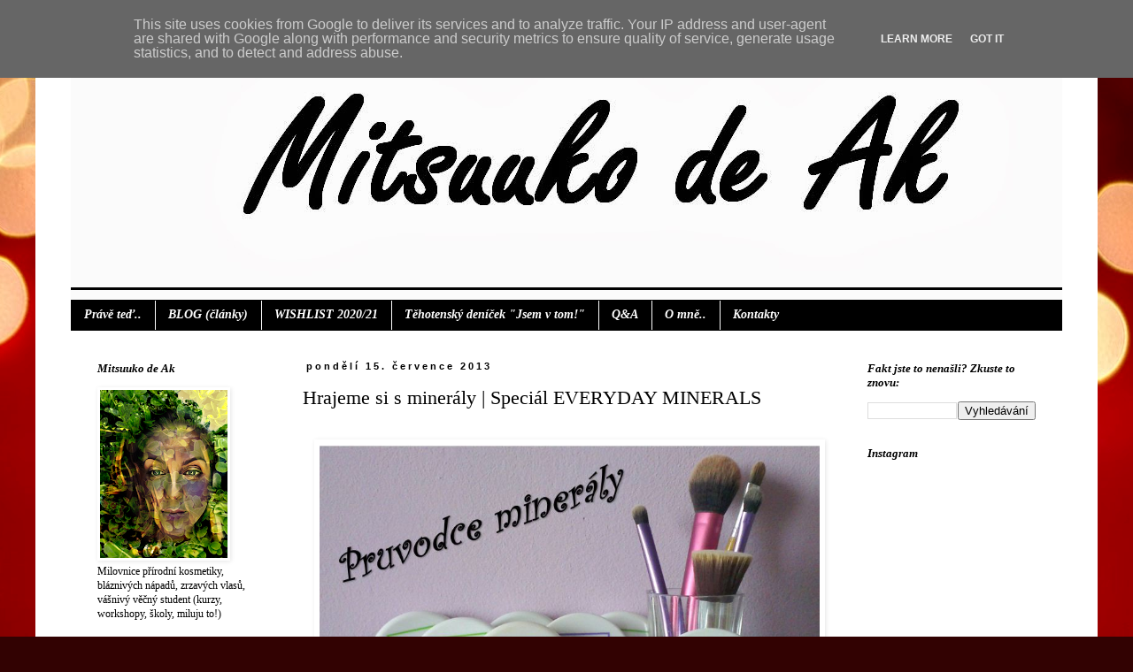

--- FILE ---
content_type: text/html; charset=UTF-8
request_url: https://www.mitsuuko.cz/2013/07/hrajeme-si-s-mineraly-special-everyday.html?showComment=1401260008876
body_size: 77345
content:
<!DOCTYPE html>
<html class='v2' dir='ltr' xmlns='http://www.w3.org/1999/xhtml' xmlns:b='http://www.google.com/2005/gml/b' xmlns:data='http://www.google.com/2005/gml/data' xmlns:expr='http://www.google.com/2005/gml/expr'>
<head>
<link href='https://www.blogger.com/static/v1/widgets/4128112664-css_bundle_v2.css' rel='stylesheet' type='text/css'/>
<meta content='width=1100' name='viewport'/>
<meta content='text/html; charset=UTF-8' http-equiv='Content-Type'/>
<meta content='blogger' name='generator'/>
<link href='https://www.mitsuuko.cz/favicon.ico' rel='icon' type='image/x-icon'/>
<link href='https://www.mitsuuko.cz/2013/07/hrajeme-si-s-mineraly-special-everyday.html' rel='canonical'/>
<link rel="alternate" type="application/atom+xml" title="Mitsuuko de Ak - Atom" href="https://www.mitsuuko.cz/feeds/posts/default" />
<link rel="alternate" type="application/rss+xml" title="Mitsuuko de Ak - RSS" href="https://www.mitsuuko.cz/feeds/posts/default?alt=rss" />
<link rel="service.post" type="application/atom+xml" title="Mitsuuko de Ak - Atom" href="https://www.blogger.com/feeds/5448930722611479259/posts/default" />

<link rel="alternate" type="application/atom+xml" title="Mitsuuko de Ak - Atom" href="https://www.mitsuuko.cz/feeds/5269091715090038343/comments/default" />
<!--Can't find substitution for tag [blog.ieCssRetrofitLinks]-->
<link href='https://blogger.googleusercontent.com/img/b/R29vZ2xl/AVvXsEit50LyO2mKLXpZfY9Ld4DAULqOb_mCq_wjgYkWFgTyTkiDhF6SkGLwLnUHJUrrhRAqI8EI4DVK6NLf2VoR2OG7tE3EfzGYHaduSfBKG7gTJwpvuy2fuiJ1Jvy6KO7MDjtXmp7u5uTROThB/s813/Titulka+hlavni+a+jedina.JPG' rel='image_src'/>
<meta content='https://www.mitsuuko.cz/2013/07/hrajeme-si-s-mineraly-special-everyday.html' property='og:url'/>
<meta content='Hrajeme si s minerály | Speciál EVERYDAY MINERALS' property='og:title'/>
<meta content='Blog o přírodní kosmetice, životě, ulítlých nápadech, změnách i stagnaci =)' property='og:description'/>
<meta content='https://blogger.googleusercontent.com/img/b/R29vZ2xl/AVvXsEit50LyO2mKLXpZfY9Ld4DAULqOb_mCq_wjgYkWFgTyTkiDhF6SkGLwLnUHJUrrhRAqI8EI4DVK6NLf2VoR2OG7tE3EfzGYHaduSfBKG7gTJwpvuy2fuiJ1Jvy6KO7MDjtXmp7u5uTROThB/w1200-h630-p-k-no-nu/Titulka+hlavni+a+jedina.JPG' property='og:image'/>
<title>Mitsuuko de Ak: Hrajeme si s minerály | Speciál EVERYDAY MINERALS</title>
<style id='page-skin-1' type='text/css'><!--
/*
-----------------------------------------------
Blogger Template Style
Name:     Simple
Designer: Blogger
URL:      www.blogger.com
----------------------------------------------- */
/* Content
----------------------------------------------- */
body {
font: normal normal 12px Georgia, Utopia, 'Palatino Linotype', Palatino, serif;
color: #000000;
background: #320202 url(//themes.googleusercontent.com/image?id=0BwVBOzw_-hbMNjJmMzhlMjEtZjk2MC00MmNlLTg4YTEtMzM4MGY2YTYwNzcw) no-repeat fixed top center /* Credit: ideabug (http://www.istockphoto.com/googleimages.php?id=4672370&platform=blogger) */;
padding: 0 0 0 0;
}
html body .region-inner {
min-width: 0;
max-width: 100%;
width: auto;
}
h2 {
font-size: 22px;
}
a:link {
text-decoration:none;
color: #990000;
}
a:visited {
text-decoration:none;
color: #990000;
}
a:hover {
text-decoration:underline;
color: #990000;
}
.body-fauxcolumn-outer .fauxcolumn-inner {
background: transparent none repeat scroll top left;
_background-image: none;
}
.body-fauxcolumn-outer .cap-top {
position: absolute;
z-index: 1;
height: 400px;
width: 100%;
}
.body-fauxcolumn-outer .cap-top .cap-left {
width: 100%;
background: transparent none repeat-x scroll top left;
_background-image: none;
}
.content-outer {
-moz-box-shadow: 0 0 0 rgba(0, 0, 0, .15);
-webkit-box-shadow: 0 0 0 rgba(0, 0, 0, .15);
-goog-ms-box-shadow: 0 0 0 #333333;
box-shadow: 0 0 0 rgba(0, 0, 0, .15);
margin-bottom: 1px;
}
.content-inner {
padding: 10px 40px;
}
.content-inner {
background-color: #ffffff;
}
/* Header
----------------------------------------------- */
.header-outer {
background: transparent none repeat-x scroll 0 -400px;
_background-image: none;
}
.Header h1 {
font: normal normal 40px 'Trebuchet MS',Trebuchet,Verdana,sans-serif;
color: #000000;
text-shadow: 0 0 0 rgba(0, 0, 0, .2);
}
.Header h1 a {
color: #000000;
}
.Header .description {
font-size: 18px;
color: #000000;
}
.header-inner .Header .titlewrapper {
padding: 22px 0;
}
.header-inner .Header .descriptionwrapper {
padding: 0 0;
}
/* Tabs
----------------------------------------------- */
.tabs-inner .section:first-child {
border-top: 0 solid transparent;
}
.tabs-inner .section:first-child ul {
margin-top: -1px;
border-top: 1px solid transparent;
border-left: 1px solid transparent;
border-right: 1px solid transparent;
}
.tabs-inner .widget ul {
background: #000000 none repeat-x scroll 0 -800px;
_background-image: none;
border-bottom: 1px solid transparent;
margin-top: 0;
margin-left: -30px;
margin-right: -30px;
}
.tabs-inner .widget li a {
display: inline-block;
padding: .6em 1em;
font: italic bold 14px Georgia, Utopia, 'Palatino Linotype', Palatino, serif;
color: #ffffff;
border-left: 1px solid #ffffff;
border-right: 1px solid transparent;
}
.tabs-inner .widget li:first-child a {
border-left: none;
}
.tabs-inner .widget li.selected a, .tabs-inner .widget li a:hover {
color: #ffffff;
background-color: #000000;
text-decoration: none;
}
/* Columns
----------------------------------------------- */
.main-outer {
border-top: 0 solid transparent;
}
.fauxcolumn-left-outer .fauxcolumn-inner {
border-right: 1px solid transparent;
}
.fauxcolumn-right-outer .fauxcolumn-inner {
border-left: 1px solid transparent;
}
/* Headings
----------------------------------------------- */
div.widget > h2,
div.widget h2.title {
margin: 0 0 1em 0;
font: italic bold 13px Georgia, Utopia, 'Palatino Linotype', Palatino, serif;
color: #000000;
}
/* Widgets
----------------------------------------------- */
.widget .zippy {
color: #777777;
text-shadow: 2px 2px 1px rgba(0, 0, 0, .1);
}
.widget .popular-posts ul {
list-style: none;
}
/* Posts
----------------------------------------------- */
h2.date-header {
font: normal bold 11px Arial, Tahoma, Helvetica, FreeSans, sans-serif;
}
.date-header span {
background-color: transparent;
color: #000000;
padding: 0.4em;
letter-spacing: 3px;
margin: inherit;
}
.main-inner {
padding-top: 35px;
padding-bottom: 65px;
}
.main-inner .column-center-inner {
padding: 0 0;
}
.main-inner .column-center-inner .section {
margin: 0 1em;
}
.post {
margin: 0 0 45px 0;
}
h3.post-title, .comments h4 {
font: normal normal 22px Georgia, Utopia, 'Palatino Linotype', Palatino, serif;
margin: .75em 0 0;
}
.post-body {
font-size: 110%;
line-height: 1.4;
position: relative;
}
.post-body img, .post-body .tr-caption-container, .Profile img, .Image img,
.BlogList .item-thumbnail img {
padding: 2px;
background: transparent;
border: 1px solid transparent;
-moz-box-shadow: 1px 1px 5px rgba(0, 0, 0, .1);
-webkit-box-shadow: 1px 1px 5px rgba(0, 0, 0, .1);
box-shadow: 1px 1px 5px rgba(0, 0, 0, .1);
}
.post-body img, .post-body .tr-caption-container {
padding: 5px;
}
.post-body .tr-caption-container {
color: #000000;
}
.post-body .tr-caption-container img {
padding: 0;
background: transparent;
border: none;
-moz-box-shadow: 0 0 0 rgba(0, 0, 0, .1);
-webkit-box-shadow: 0 0 0 rgba(0, 0, 0, .1);
box-shadow: 0 0 0 rgba(0, 0, 0, .1);
}
.post-header {
margin: 0 0 1.5em;
line-height: 1.6;
font-size: 90%;
}
.post-footer {
margin: 20px -2px 0;
padding: 5px 10px;
color: #000000;
background-color: #e2e2e2;
border-bottom: 1px solid #e2e2e2;
line-height: 1.6;
font-size: 90%;
}
#comments .comment-author {
padding-top: 1.5em;
border-top: 1px solid transparent;
background-position: 0 1.5em;
}
#comments .comment-author:first-child {
padding-top: 0;
border-top: none;
}
.avatar-image-container {
margin: .2em 0 0;
}
#comments .avatar-image-container img {
border: 1px solid transparent;
}
/* Comments
----------------------------------------------- */
.comments .comments-content .icon.blog-author {
background-repeat: no-repeat;
background-image: url([data-uri]);
}
.comments .comments-content .loadmore a {
border-top: 1px solid #777777;
border-bottom: 1px solid #777777;
}
.comments .comment-thread.inline-thread {
background-color: #e2e2e2;
}
.comments .continue {
border-top: 2px solid #777777;
}
/* Accents
---------------------------------------------- */
.section-columns td.columns-cell {
border-left: 1px solid transparent;
}
.blog-pager {
background: transparent url(//www.blogblog.com/1kt/simple/paging_dot.png) repeat-x scroll top center;
}
.blog-pager-older-link, .home-link,
.blog-pager-newer-link {
background-color: #ffffff;
padding: 5px;
}
.footer-outer {
border-top: 1px dashed #bbbbbb;
}
/* Mobile
----------------------------------------------- */
body.mobile  {
background-size: auto;
}
.mobile .body-fauxcolumn-outer {
background: transparent none repeat scroll top left;
}
.mobile .body-fauxcolumn-outer .cap-top {
background-size: 100% auto;
}
.mobile .content-outer {
-webkit-box-shadow: 0 0 3px rgba(0, 0, 0, .15);
box-shadow: 0 0 3px rgba(0, 0, 0, .15);
}
.mobile .tabs-inner .widget ul {
margin-left: 0;
margin-right: 0;
}
.mobile .post {
margin: 0;
}
.mobile .main-inner .column-center-inner .section {
margin: 0;
}
.mobile .date-header span {
padding: 0.1em 10px;
margin: 0 -10px;
}
.mobile h3.post-title {
margin: 0;
}
.mobile .blog-pager {
background: transparent none no-repeat scroll top center;
}
.mobile .footer-outer {
border-top: none;
}
.mobile .main-inner, .mobile .footer-inner {
background-color: #ffffff;
}
.mobile-index-contents {
color: #000000;
}
.mobile-link-button {
background-color: #990000;
}
.mobile-link-button a:link, .mobile-link-button a:visited {
color: #ffffff;
}
.mobile .tabs-inner .section:first-child {
border-top: none;
}
.mobile .tabs-inner .PageList .widget-content {
background-color: #000000;
color: #ffffff;
border-top: 1px solid transparent;
border-bottom: 1px solid transparent;
}
.mobile .tabs-inner .PageList .widget-content .pagelist-arrow {
border-left: 1px solid transparent;
}

--></style>
<style id='template-skin-1' type='text/css'><!--
body {
min-width: 1200px;
}
.content-outer, .content-fauxcolumn-outer, .region-inner {
min-width: 1200px;
max-width: 1200px;
_width: 1200px;
}
.main-inner .columns {
padding-left: 250px;
padding-right: 250px;
}
.main-inner .fauxcolumn-center-outer {
left: 250px;
right: 250px;
/* IE6 does not respect left and right together */
_width: expression(this.parentNode.offsetWidth -
parseInt("250px") -
parseInt("250px") + 'px');
}
.main-inner .fauxcolumn-left-outer {
width: 250px;
}
.main-inner .fauxcolumn-right-outer {
width: 250px;
}
.main-inner .column-left-outer {
width: 250px;
right: 100%;
margin-left: -250px;
}
.main-inner .column-right-outer {
width: 250px;
margin-right: -250px;
}
#layout {
min-width: 0;
}
#layout .content-outer {
min-width: 0;
width: 800px;
}
#layout .region-inner {
min-width: 0;
width: auto;
}
--></style>
<script type='text/javascript'>
        (function(i,s,o,g,r,a,m){i['GoogleAnalyticsObject']=r;i[r]=i[r]||function(){
        (i[r].q=i[r].q||[]).push(arguments)},i[r].l=1*new Date();a=s.createElement(o),
        m=s.getElementsByTagName(o)[0];a.async=1;a.src=g;m.parentNode.insertBefore(a,m)
        })(window,document,'script','https://www.google-analytics.com/analytics.js','ga');
        ga('create', 'UA-42207257-1', 'auto', 'blogger');
        ga('blogger.send', 'pageview');
      </script>
<link href='https://www.blogger.com/dyn-css/authorization.css?targetBlogID=5448930722611479259&amp;zx=0c9fdd23-fc1f-4514-bebd-52ce55cbd393' media='none' onload='if(media!=&#39;all&#39;)media=&#39;all&#39;' rel='stylesheet'/><noscript><link href='https://www.blogger.com/dyn-css/authorization.css?targetBlogID=5448930722611479259&amp;zx=0c9fdd23-fc1f-4514-bebd-52ce55cbd393' rel='stylesheet'/></noscript>
<meta name='google-adsense-platform-account' content='ca-host-pub-1556223355139109'/>
<meta name='google-adsense-platform-domain' content='blogspot.com'/>

<script type="text/javascript" language="javascript">
  // Supply ads personalization default for EEA readers
  // See https://www.blogger.com/go/adspersonalization
  adsbygoogle = window.adsbygoogle || [];
  if (typeof adsbygoogle.requestNonPersonalizedAds === 'undefined') {
    adsbygoogle.requestNonPersonalizedAds = 1;
  }
</script>


</head>
<body class='loading variant-simplysimple'>
<div id='fb-root'></div>
<script>(function(d, s, id) {
  var js, fjs = d.getElementsByTagName(s)[0];
  if (d.getElementById(id)) return;
  js = d.createElement(s); js.id = id;
  js.src = "//connect.facebook.net/cs_CZ/all.js#xfbml=1";
  fjs.parentNode.insertBefore(js, fjs);
}(document, 'script', 'facebook-jssdk'));</script>
<div class='navbar no-items section' id='navbar'>
</div>
<div class='body-fauxcolumns'>
<div class='fauxcolumn-outer body-fauxcolumn-outer'>
<div class='cap-top'>
<div class='cap-left'></div>
<div class='cap-right'></div>
</div>
<div class='fauxborder-left'>
<div class='fauxborder-right'></div>
<div class='fauxcolumn-inner'>
</div>
</div>
<div class='cap-bottom'>
<div class='cap-left'></div>
<div class='cap-right'></div>
</div>
</div>
</div>
<div class='content'>
<div class='content-fauxcolumns'>
<div class='fauxcolumn-outer content-fauxcolumn-outer'>
<div class='cap-top'>
<div class='cap-left'></div>
<div class='cap-right'></div>
</div>
<div class='fauxborder-left'>
<div class='fauxborder-right'></div>
<div class='fauxcolumn-inner'>
</div>
</div>
<div class='cap-bottom'>
<div class='cap-left'></div>
<div class='cap-right'></div>
</div>
</div>
</div>
<div class='content-outer'>
<div class='content-cap-top cap-top'>
<div class='cap-left'></div>
<div class='cap-right'></div>
</div>
<div class='fauxborder-left content-fauxborder-left'>
<div class='fauxborder-right content-fauxborder-right'></div>
<div class='content-inner'>
<header>
<div class='header-outer'>
<div class='header-cap-top cap-top'>
<div class='cap-left'></div>
<div class='cap-right'></div>
</div>
<div class='fauxborder-left header-fauxborder-left'>
<div class='fauxborder-right header-fauxborder-right'></div>
<div class='region-inner header-inner'>
<div class='header section' id='header'><div class='widget Header' data-version='1' id='Header1'>
<div id='header-inner'>
<a href='https://www.mitsuuko.cz/' style='display: block'>
<img alt='Mitsuuko de Ak' height='300px; ' id='Header1_headerimg' src='https://blogger.googleusercontent.com/img/b/R29vZ2xl/AVvXsEhH10ZH80fwEe6GAKU0SVgwOYWaq8nj3Z5Fm72zWts9UFY7CISU00UKaNalYH3L-BNFR5fkcMPaDxonGwDdZZ_IHvSsaePDDnL0KIKBvSqSX5VXEtncD2PfjXGi5MxQp4yNq0XO7OZ9lzgY/s1600/pokus2+banner+blog.JPG' style='display: block' width='1270px; '/>
</a>
</div>
</div></div>
</div>
</div>
<div class='header-cap-bottom cap-bottom'>
<div class='cap-left'></div>
<div class='cap-right'></div>
</div>
</div>
</header>
<div class='tabs-outer'>
<div class='tabs-cap-top cap-top'>
<div class='cap-left'></div>
<div class='cap-right'></div>
</div>
<div class='fauxborder-left tabs-fauxborder-left'>
<div class='fauxborder-right tabs-fauxborder-right'></div>
<div class='region-inner tabs-inner'>
<div class='tabs section' id='crosscol'><div class='widget PageList' data-version='1' id='PageList1'>
<h2>Stránky</h2>
<div class='widget-content'>
<ul>
<li>
<a href='https://www.mitsuuko.cz/p/prave-ted.html'>Právě teď.. </a>
</li>
<li>
<a href='https://www.mitsuuko.cz/'>BLOG (články)</a>
</li>
<li>
<a href='https://www.mitsuuko.cz/p/mily-jezisku.html'>WISHLIST 2020/21</a>
</li>
<li>
<a href='https://www.mitsuuko.cz/p/tehotensky-denicek-jsem-v-tom.html'>Těhotenský deníček "Jsem v tom!"</a>
</li>
<li>
<a href='https://www.mitsuuko.cz/p/q.html'>Q&amp;A</a>
</li>
<li>
<a href='https://www.mitsuuko.cz/p/o-mne.html'>O mně..</a>
</li>
<li>
<a href='https://www.mitsuuko.cz/p/kontakty.html'>Kontakty</a>
</li>
</ul>
<div class='clear'></div>
</div>
</div></div>
<div class='tabs no-items section' id='crosscol-overflow'></div>
</div>
</div>
<div class='tabs-cap-bottom cap-bottom'>
<div class='cap-left'></div>
<div class='cap-right'></div>
</div>
</div>
<div class='main-outer'>
<div class='main-cap-top cap-top'>
<div class='cap-left'></div>
<div class='cap-right'></div>
</div>
<div class='fauxborder-left main-fauxborder-left'>
<div class='fauxborder-right main-fauxborder-right'></div>
<div class='region-inner main-inner'>
<div class='columns fauxcolumns'>
<div class='fauxcolumn-outer fauxcolumn-center-outer'>
<div class='cap-top'>
<div class='cap-left'></div>
<div class='cap-right'></div>
</div>
<div class='fauxborder-left'>
<div class='fauxborder-right'></div>
<div class='fauxcolumn-inner'>
</div>
</div>
<div class='cap-bottom'>
<div class='cap-left'></div>
<div class='cap-right'></div>
</div>
</div>
<div class='fauxcolumn-outer fauxcolumn-left-outer'>
<div class='cap-top'>
<div class='cap-left'></div>
<div class='cap-right'></div>
</div>
<div class='fauxborder-left'>
<div class='fauxborder-right'></div>
<div class='fauxcolumn-inner'>
</div>
</div>
<div class='cap-bottom'>
<div class='cap-left'></div>
<div class='cap-right'></div>
</div>
</div>
<div class='fauxcolumn-outer fauxcolumn-right-outer'>
<div class='cap-top'>
<div class='cap-left'></div>
<div class='cap-right'></div>
</div>
<div class='fauxborder-left'>
<div class='fauxborder-right'></div>
<div class='fauxcolumn-inner'>
</div>
</div>
<div class='cap-bottom'>
<div class='cap-left'></div>
<div class='cap-right'></div>
</div>
</div>
<!-- corrects IE6 width calculation -->
<div class='columns-inner'>
<div class='column-center-outer'>
<div class='column-center-inner'>
<div class='main section' id='main'><div class='widget Blog' data-version='1' id='Blog1'>
<div class='blog-posts hfeed'>

          <div class="date-outer">
        
<h2 class='date-header'><span>pondělí 15. července 2013</span></h2>

          <div class="date-posts">
        
<div class='post-outer'>
<div class='post hentry' itemprop='blogPost' itemscope='itemscope' itemtype='http://schema.org/BlogPosting'>
<meta content='https://blogger.googleusercontent.com/img/b/R29vZ2xl/AVvXsEit50LyO2mKLXpZfY9Ld4DAULqOb_mCq_wjgYkWFgTyTkiDhF6SkGLwLnUHJUrrhRAqI8EI4DVK6NLf2VoR2OG7tE3EfzGYHaduSfBKG7gTJwpvuy2fuiJ1Jvy6KO7MDjtXmp7u5uTROThB/s813/Titulka+hlavni+a+jedina.JPG' itemprop='image_url'/>
<meta content='5448930722611479259' itemprop='blogId'/>
<meta content='5269091715090038343' itemprop='postId'/>
<a name='5269091715090038343'></a>
<h3 class='post-title entry-title' itemprop='name'>
Hrajeme si s minerály | Speciál EVERYDAY MINERALS
</h3>
<div class='post-header'>
<div class='post-header-line-1'></div>
</div>
<div class='post-body entry-content' id='post-body-5269091715090038343' itemprop='description articleBody'>
<div style="text-align: justify;"><br />
<div class="separator" style="clear: both; text-align: center;"><a href="https://blogger.googleusercontent.com/img/b/R29vZ2xl/AVvXsEit50LyO2mKLXpZfY9Ld4DAULqOb_mCq_wjgYkWFgTyTkiDhF6SkGLwLnUHJUrrhRAqI8EI4DVK6NLf2VoR2OG7tE3EfzGYHaduSfBKG7gTJwpvuy2fuiJ1Jvy6KO7MDjtXmp7u5uTROThB/s813/Titulka+hlavni+a+jedina.JPG" imageanchor="1" style="margin-left: 1em; margin-right: 1em;"><img border="0" height="388" src="https://blogger.googleusercontent.com/img/b/R29vZ2xl/AVvXsEit50LyO2mKLXpZfY9Ld4DAULqOb_mCq_wjgYkWFgTyTkiDhF6SkGLwLnUHJUrrhRAqI8EI4DVK6NLf2VoR2OG7tE3EfzGYHaduSfBKG7gTJwpvuy2fuiJ1Jvy6KO7MDjtXmp7u5uTROThB/s813/Titulka+hlavni+a+jedina.JPG" width="565" /></a></div></div><div style="text-align: justify;"><br />
<b>To, že zmiňuji v každém druhém článku používání minerálního makeupu, opravdu není úmyslné. Také nepoužívám jen tento druh makeupů, ale převážně ano. Navíc, poté, co se mi zbláznila pleť a já ji následně začala detoxikovat organickou kosmetikou, má pleť chemkou nadupanou "super kosmetiku" prostě odmítá. Abych ukojila vaši zvědavost, představím vám velké pole minerálů, které snad až na rtěnku s řasenkou dokáže pokrýt celý kosmetický necesér denního líčení.</b><br />
<a name="more"></a></div><div style="text-align: justify;"><br />
Když jsem ještě psávala divadelní recenze, zajela jsem si takový mustr článků, kdy jsem vždy začínala historií. No, po pravdě, člověk se po čase tak zajede, že už to píše automaticky a ani nepřemýšlí nad formou, natož nad nějakým vtipem, či skrytou pointou. Prostě vám to přiznám - znudila jsem sama sebe. Proto se zde nějakým poučkám a úvodníkům vyhýbám a pokaždé se snažím změnit formu.<br />
<br />
Navíc "dejte volovi funkci a on vymyslí lejstro" se skvěle potvrzuje i u mě. Dejte mi prostor pro poučování a za chvilku na vás budu chrlit jednu perlu za druhou a věřte mi, dvakrát nadšení z toho&nbsp;nebudete&nbsp;(vím,&nbsp;o čem mluvím - já to totiž po sobě musela číst i několikrát!!). Tak mě napadá, když jsem už tak hezky přeskočila z oslovování davu s měkkým -i na konci na oslovování dam s tvrdým -y: pokud je tu i nějaký pán, nechť se hrdě přihlásí a já budu dál psát s obecným oslovením. V opačném případě se, alespoň v tomto článku, soustředím jen na dámy (minerální make-up, víme..).<br />
&nbsp;</div><div style="text-align: justify;"></div><div style="text-align: justify;">Anebo jo, <u><b>trochu historie</b></u> na vás vychrlím. Značku Everyday Minerals založila v roce 2006&nbsp;madam jménem Carina Menzies v texaském Austinu. Carina chtěla vynalézt <b>kosmetiku</b>, která by byla <b>100% přírodní, vegetariánská i veganská</b>, jejichž žádné výrobky nejsou testovány na zvířatech (společnost je tak zapsána&nbsp;na seznamu organizace&nbsp;PETA). Postupně značku rozšířila i na korektory, oční stíny a v neposlední řadě i, dle mého, na skvělé štětce. Je fakt, že jsem nevyzkoušela <i>MACy</i>, ani nějaké super štětce, ale co jsem srovnávala s kabuki, RT a takovými běžněji dostupným štětci,&nbsp;například Sephoráckou řadou Professional, pak je&nbsp;štětec Flat Top od Everyday Minerals je v aplikaci minerálního mu převálcoval na celé čáře.<br />
<br />
<table align="center" cellpadding="0" cellspacing="0" class="tr-caption-container" style="margin-left: auto; margin-right: auto; text-align: center;"><tbody>
<tr><td style="text-align: center;"><a href="https://blogger.googleusercontent.com/img/b/R29vZ2xl/AVvXsEiQhy3DoqBicLkxfqVQVgez4jK_Vq3nWUUjfobxI4HDlJC7OVQ3NJ0Vico2ib7Mt4tSlGlfeorld7XUVusHAmFEicDMf1svAzVp68ONkbZJsZ4_aCskKKPmnNltI0-sQ9q9l5v47zpdxIu0/s1600/titulka+na+dreve.jpg" imageanchor="1" style="margin-left: auto; margin-right: auto;"><img border="0" height="338" src="https://blogger.googleusercontent.com/img/b/R29vZ2xl/AVvXsEiQhy3DoqBicLkxfqVQVgez4jK_Vq3nWUUjfobxI4HDlJC7OVQ3NJ0Vico2ib7Mt4tSlGlfeorld7XUVusHAmFEicDMf1svAzVp68ONkbZJsZ4_aCskKKPmnNltI0-sQ9q9l5v47zpdxIu0/s1600/titulka+na+dreve.jpg" width="565" /></a></td></tr>
<tr><td class="tr-caption" style="text-align: center;">Malé botelky jsou stíny a korektor a mají obsah 1,7 g; MMU mají po 4,8 g, stejně tak tvářenky a bronzer.</td></tr>
</tbody></table><div class="separator" style="clear: both; text-align: center;"><br />
</div></div><div style="text-align: justify;">Když už jsem tak hezky začala <b>o štětcích</b>, tak vězte, že mají velice husté štětiny a dobře se držící bambusové rukojeti. Díky hustotě vlasu tak pudrem neplýtváte, stačí ho maličko a velice dobře líčí. Ve spojení s "semi-matte" verzí <i>mmu </i>vytvoří dokonalý nános, který neudělá masku, zároveň dokáže zakrýt drobné i trochu větší nedokonalosti. Použití korektoru tak většinou není ani nutné, maximálně na ty největší excesy. Co se týče samotného <b>Flat Topu</b>.. Je pravda, že si za něj připlatíte (cca 4 stovky), ale zdá se mi nejlepší. Jasně, jakýkoli flat top štětec, tam je důležitý ten tvar. Se zakulacenou špičkou nedokážete pokrýt potřebnou plochu a navíc pudr zůstane jen v té špičce. Nános tak nebude rovnoměrný. Občas jsem se zkusila letmo přepudrovat normálním kabuki a ten efekt <i>dokonalého makeupu</i> už to prostě neudělá.<br />
&nbsp;</div><div style="text-align: justify;">A aby bylo jasno hned od začátku: nemyslete si, nepropaguju tu záměrně značku Everyday Minerals. Jsou to zkrátka jen první minerály, které jsem kdy vyzkoušela a se kterými jsem se&nbsp;setkala. Protože mi první <i>mmu</i> natolik sedl i v obdobích hormonálních kotrmelců, padla moje volba právě na tuto značku a jala jsem se zkoušet i ostatní produkty. <br />
&nbsp;</div><div style="text-align: justify;"></div><div style="text-align: justify;">Nebudu se tu snažit o akademický popis funkce a užití minerálů v kosmetice. Mé poznatky vám musí stačit =).</div><div style="text-align: justify;"><br />
</div><div style="text-align: justify;"><b><u>Jak na mě minerály působí?</u></b></div><div style="text-align: justify;">I v tom nejhorším hormonálním výlevu, kdy si moje pleť žila absolutně svým životem a nijak nereagovala na moje zoufalé nadávky, minerální šmínky nejenže <b>stav pleti nezhoršily, naopak ho ještě dokázaly krásně ututlat před okolím a pomáhaly mu ke zlepšení</b>. Nevím, čím to je, ale mně se pupínky schované pod <i>mmu </i>vždy dokázaly zahojit rychleji.</div><div style="text-align: justify;"></div><div style="text-align: justify;">V období, kdy jsem se osypala i z <i>blbého</i> pudru od Benefitu, nebo z jejich korektoru Booing, jsem všechny možné základní druhy makeupu (oční stíny, korektory, zdravíčka, bronzery) nahradila těmi minerálními. A světe div se!, ono to pomohlo. Do teď vlastně nevím, proč na mě celý Benefit takto působí, ale už to rozhodně nebudu pokoušet znovu. Stačí, že do teď mám od nich celou zásobu nových věcí, na které se bojím i podívat, natož sáhnout (bylo to <i>období Tříměsíčního akné</i>, tak se nedivte).</div><div style="text-align: justify;">&nbsp;</div><div style="text-align: justify;">&nbsp;</div><div style="text-align: justify;">&nbsp;</div><div style="text-align: justify;"></div><div style="text-align: justify;"></div><div style="text-align: center;"><u><b><span style="font-size: large;">Minerální makeupy (<i>mmu</i>)</span></b></u></div><br />
<table align="center" cellpadding="0" cellspacing="0" class="tr-caption-container" style="margin-left: auto; margin-right: auto; text-align: center;"><tbody>
<tr><td style="text-align: center;"><a href="https://blogger.googleusercontent.com/img/b/R29vZ2xl/AVvXsEi54UYBFAPJwB9z3gzEQMc8auTqughY9qhS2yaWnIrw0NP3DmKUPCszHQFPHgPg9TUTiQZelJtl7Ic9hOb7ICI7IhfQdwu9TapHIkc5nuwmyUZ2R_rHmtc_DpjrbAlcT0v6Ri0ut5n4SzFF/s845/mu+titul.JPG" imageanchor="1" style="margin-left: auto; margin-right: auto;"><img border="0" height="328" src="https://blogger.googleusercontent.com/img/b/R29vZ2xl/AVvXsEi54UYBFAPJwB9z3gzEQMc8auTqughY9qhS2yaWnIrw0NP3DmKUPCszHQFPHgPg9TUTiQZelJtl7Ic9hOb7ICI7IhfQdwu9TapHIkc5nuwmyUZ2R_rHmtc_DpjrbAlcT0v6Ri0ut5n4SzFF/s845/mu+titul.JPG" width="565" /></a></td></tr>
<tr><td class="tr-caption" style="text-align: center;"><div align="center">Uprostřed GLO verze, vepředu štětec Flat Top</div></td></tr>
</tbody></table><br />
<br />
<b>Verze:</b><br />
<ul><li>Matující (Matte Base)</li>
<li>Polomatující (Semi-Matte Base)</li>
<li>Plně krycí (IT Base)</li>
<li>Rozjasňující (GLO Base)</li>
</ul><br />
<div style="text-align: justify;">Vyzkoušela jsem všechny druhy verzí a <b>pro můj typ pleti</b> (popsaný v prvním článku) <b>připadají v úvahu pouze dva - <u>polomat a GLO</u></b>. Plně krycí verze opravdu HODNĚ kryje a pro <i>přirozenou lesní žínku</i>, jako jsem já!! =D, je toho krytí až moc. Měla jsem pocit masky. Matující verze mě zas stahovala.<br />
&nbsp;</div><div style="text-align: justify;"></div><div style="text-align: justify;"><b><u>Předsudek o&nbsp; VYSUŠOVÁNÍ</u></b></div><div style="text-align: justify;">Jo, když jseme u toho stahování, přejděme k zahloubání se nad všeobecně panujícím názorem, že minerální make-upy vysušují. Prosím pěkně, to <b>NENÍ PRAVDA</b>. Mohou vás svou strukturou poněkud vyvést z komfortu, jak se mi stalo třeba s tou matující nebo plně krycí verzí. Ale opravdu vás trvale nemohou vysušovat. To se totiž musíme vrátit na úplný začátek, tedy k péči o pleť. <b>Pokud nemáme pleť v pořádku</b>, nepoužíváme na ni adekvátní prostředky, které si náš konkrétní typ pleti vyžaduje, <b>pak je pleť nespokojená</b>. Nespokojená je však obecně a nemůže za to <i>mmu</i>, který jen odhalí pravou příčinu - to, že se o pleť nestaráte tak, jak máte. Víte, jak jsem vás na začátku článku varovala před mým poučováním? No a je to tady. Mně totiž taky <i>mmu </i>"vysušoval", to když jsem zatvrzele používala čistící gel od Antipodes, byť ze mě dělal sušenku. Takže asi tak..<br />
<br />
<div class="separator" style="clear: both; text-align: center;"><a href="https://blogger.googleusercontent.com/img/b/R29vZ2xl/AVvXsEhxvLRBHl31eUhAPh3JFYq4w4LJgpDzbpfbeJeY1Zk108osWQjnwGXaLuA_lUiYIbRdrfhpOK_XUHoqoKSNBWhyphenhyphenxi8ZAPCIxJ6FeD3-4qLU1NW-81DUYc4IxUQoc4sA30S72QjPY157jyHu/s1290/mu+zezadu+vsechny.JPG" imageanchor="1" style="margin-left: 1em; margin-right: 1em;"><img border="0" height="175" src="https://blogger.googleusercontent.com/img/b/R29vZ2xl/AVvXsEhxvLRBHl31eUhAPh3JFYq4w4LJgpDzbpfbeJeY1Zk108osWQjnwGXaLuA_lUiYIbRdrfhpOK_XUHoqoKSNBWhyphenhyphenxi8ZAPCIxJ6FeD3-4qLU1NW-81DUYc4IxUQoc4sA30S72QjPY157jyHu/s1290/mu+zezadu+vsechny.JPG" width="565" /></a></div></div><div style="text-align: justify;"></div><div style="text-align: justify;"><b><u></u></b><br />
<b><u>Polomat a GLO</u></b></div><div style="text-align: justify;"><i>Mmu </i>mám v polomatné verzi a ve verzi GLO. Rozdíl je opravdu znát. S polomatem se začnu lesknout někdy okolo čtvrté hodiny odpoledne (líčeno v sedm ráno). To pak stačí jen odsát matujícím papírkem a jde se dál. S verzí GLO se začnu lesknout už okolo dvanácté. Ale opět stačí jen odsát a máte zase na půl dne klid, takže nic šíleného. <br />
&nbsp;</div><div style="text-align: justify;"></div><div style="text-align: justify;"><b>Verze semi-matte</b> vykouzlí lehce <b>sametový, avšak přirozený efekt</b>. Nebudete jak omítka a zároveň se nebudete lesknout. <u>Na běžné každodenní nošení se mi zdá být ideálním.</u> <b>Verze GLO zase obsahuje drobné částice odrážející světlo, díky kterým dochází k rozjasňujícímu efektu. </b>Nebojte, taky se nebude lesknout, jako byste si HighBeamem polily celý obličej. Jen dosáhnete efektu, který mají oskarové krasavice na rudém koberci - <b>rozjasněnou pleť zářící zdravím</b>. Fakt, tento efekt mě hrozně baví. Pokud ho budete chtít trochu utlumit, můžete použít matný bronzer na kontury (kouty po stranách čela, čelo nahoře, lícní kosti, čelisti a nos, trochu bradu). Efekt je dokonalý, věřte mi, chodím tak už druhý měsíc. </div><div style="text-align: justify;"></div><div style="text-align: justify;">Glo má navíc obsahovat něco, co pomáhá pleť hydratovat. Co to je, vám neřeknu, ale zřejmě spíš ubrali něčeho, co matuje a tím i trochu vysušuje maz =D. </div><br />
<br />
<b><u>Nanášení</u></b><br />
<div style="text-align: justify;"><b>Nasypete </b>si trochu pudru do víčka, krouživými pohyby ho <b>zapracujete </b>do štětce, pro jistotu <b>oklepete přebytky</b> a můžete obrácenou hranou násady do něčeho klepnout, třeba o desku stolu, aby se pudr dostal hlouběji do štětin. Pak už jen stejně <b>krouživými pohyby nanesete na celý obličej</b>. Zpočátku mi to trvalo hrozně dlouho a brala jsem to jako šílenou vědu. Teď už půlku kroků vynechávám (např. oklepávání přebytků, nebo třísknutí s rukojetí o stůl, nebo prvotní poťupání obličeje štětcem, než ho začnu <i>zakroužovávat</i> do pleti) a jsem hotová asi za minutu. Docela mi to usnadnilo i život a O. už neklepe botkou na chodbě při povinné ranní čekačce na odchod z domu. Pokud ještě potřebujete, zbylé nedokonalosti zamázněte korektorem a je to.<br />
<br />
<table align="center" cellpadding="0" cellspacing="0" class="tr-caption-container" style="margin-left: auto; margin-right: auto; text-align: center;"><tbody>
<tr><td style="text-align: center;"><a href="https://blogger.googleusercontent.com/img/b/R29vZ2xl/AVvXsEj83nSFe7MZxlCOMGKAnzUmv_6e3s2exHeyGHk0pwvE2w_91v6SsKoiI4zuenh-MDCQAGBXEHidz70BQ5I5UHCNB8uKgKdAy247bnf5PZ7_4FGaLV6VAmQuxfLvotqA8kV9UK9VI1acfYH9/s929/mu+zevnitr+dole+normalni.JPG" imageanchor="1" style="margin-left: auto; margin-right: auto;"><img border="0" height="522" src="https://blogger.googleusercontent.com/img/b/R29vZ2xl/AVvXsEj83nSFe7MZxlCOMGKAnzUmv_6e3s2exHeyGHk0pwvE2w_91v6SsKoiI4zuenh-MDCQAGBXEHidz70BQ5I5UHCNB8uKgKdAy247bnf5PZ7_4FGaLV6VAmQuxfLvotqA8kV9UK9VI1acfYH9/s929/mu+zevnitr+dole+normalni.JPG" width="565" /></a></td></tr>
<tr><td class="tr-caption" style="text-align: center;">Nahoře verze GLO odst. Medium Beige Neutral a Light Neutral; dole semi-matte verze odst. Light Olive a Light Medium</td></tr>
</tbody></table></div><div style="text-align: justify;"></div><div style="text-align: justify;"><b>Po čase stráveném ve společnosti <i>mmu</i> <u>jsem se naučila pár věcem:</u></b></div><ul><li><div style="text-align: justify;"><b>bronzer je téměř nutnost</b> - při dokonalém podkladu vám totiž splyne celý obličej v jednu plochu a nezlobte se na mě, ale já lícní kosti chci</div></li>
<li><div style="text-align: justify;"><b>to samé platí o zdravíčkách</b> - ať nevypadáte jak s gumovou maskou bez života, je dobré tváře trochu poprášit</div></li>
<li><div style="text-align: justify;"><b>rtěnka</b>, nebo aspoň lehké zvýraznění rtů barevným balzámem z výše uvedených důvodů</div></li>
<li><div style="text-align: justify;"><b>obočí upravuji nakonec</b>, protože <i>mmu</i> začínám. Takhle bych si ho zaprášila a musela jet nanovo</div></li>
</ul><div style="text-align: justify;"><br />
<br />
<b><u>Výběr odstínu</u></b></div><div style="text-align: justify;">Většinu <i>mmu </i>si už můžete někde vyzkoušet. Například, nám pražským otevřeli už nekolikátou přírodní prodejnu (např. BIOOO), kde prodávají minerální make-upy (o Lily Lolo - v BIOOO, nebo&nbsp;Bare Minerals - v Sephoře - jste už také musely něco zaslechnout). Když se podíváte na mnou vlastněné 4 odstíny, kdy byl původní záměr mít od každé verze jeden světlejší a jeden tmavší, zjistíte, že oba vypadají dost podobně, vlastně všechny 4, jen se u nich mění právě ten podtón (Light olive je pro žlutý podtón a fakt je na pleti nejžlutější, kdežto Medium Beige GLO je zase pro neutrální podtón a je fakt univerzální. <u>Já a <i>mmu </i>pro růžový podtón pleti se nekamarádíme</u>).<br />
<br />
Na e-shopu <a href="http://www.pureskincare.cz/" target="_blank">pureskincare</a> si můžete oobjednat i napytlíčkované vzorečky a vyzkoušet tak nejlepší verzi mmu pro vaši pleť i odstín (stojí cca 35,- za pytlík, který vám stačí na 3-5 kompletních nalíčení, ne-li víc). Jo a nebojte se té škály. Z řady GLO mám kupříkladu jeden ze středně světlých (viz obrázek odst. Light Neutral) a zároveň taky nejtmavší, který prodávají - Medium Beige Neutral - a moc velký rozdíl v nich není. Pouze v tom podtónu.</div><div style="text-align: justify;"><br />
</div><div style="text-align: justify;"><u><b>Podtón</b></u></div><div style="text-align: justify;">Já však zkoušela z pytlíčkovaných vzorků, které EM prodávají. Zakoupila jsem je společně s make-upy na <a href="http://www.pureskincare.cz/v19/everyday-minerals/" target="_blank">těchto</a> již několikrát zmiňovaných stránkách. Postupovala jsem tak, že jsem vyzkoušela od každého <i>mmu</i> pro jiný podtón pleti <b>(růžový, žluty, olivový, neutrální)</b> a zjistila, že jsem v zimě žlutá, v létě olivová, ale když použiju neutrální, taky se nic nestane. Proto mám radu pro váhající, <b>když fakt nebudete vědět, jděte do neutrálního a máte to vyřešené. </b><br />
<strong></strong>&nbsp;</div><div style="text-align: justify;"></div><div style="text-align: justify;">Ono s podtóny je obecně kříž. Když sáhnete po tom špatném, dokáže napáchat pěnkné neplechy, např. budete mít nezdravou barvu, zvýrazní vám kruhy pod očima, zvýrazní pupínky, nebo červené oči.. Naopak, když zvolíte správný podtón, poznáte to hned podle toho, že se vám pleť rozzáří, budete vypadat odpočatě, zdravě a s jiskrou v oku (haha =D). <br />
<br />
<div class="separator" style="clear: both; text-align: center;"><a href="https://blogger.googleusercontent.com/img/b/R29vZ2xl/AVvXsEjGSu2qVfSn-G9zl_tkAnXCPG9RIkO6tpxcty9qoit4Nm8lBvWCILX5AGFnj3Sf3xndzg-Brs4YKvCZfLNOjk6pgicmJH7rwLZbb6rkLNlPMKRjhwqEwGFPLdgfiOCMssuvmcLKAuxNYAya/s1300/mu+na+ruce+1.JPG" imageanchor="1" style="margin-left: 1em; margin-right: 1em;"><img border="0" height="310" src="https://blogger.googleusercontent.com/img/b/R29vZ2xl/AVvXsEjGSu2qVfSn-G9zl_tkAnXCPG9RIkO6tpxcty9qoit4Nm8lBvWCILX5AGFnj3Sf3xndzg-Brs4YKvCZfLNOjk6pgicmJH7rwLZbb6rkLNlPMKRjhwqEwGFPLdgfiOCMssuvmcLKAuxNYAya/s1300/mu+na+ruce+1.JPG" width="565" /></a></div></div><br />
<div style="text-align: justify;"><b><u>Výdrž</u></b></div><div style="text-align: justify;">Minerální mu obecně velice dobře <b>odolávají vysokým teplotám</b>. Nestane se vám tak, že by se vám v 30stupňových vedech začal rozpouštět na obličeji. Naopak, <b>s fixačním sprejem dokážete zajistit i celodenní výdrž přes tato vedra</b>. <b>Bez fixu mi make-up vydrží cca 9 hodin</b> (za normálních teplot do 25C). <b>Ve vedrech tak okolo 6 hodin</b>. </div><div style="text-align: justify;"></div><div style="text-align: justify;">Jo, a celková výdrž jednoho balení při každodenním používání cca 3-4 měsíce. Běžná cena vyjde na 369,- za jedno balení, což je vzhledem k délce používání za hubičku. Rozhodně levnější než používání BB =/<br />
<br />
<table align="center" cellpadding="0" cellspacing="0" class="tr-caption-container" style="margin-left: auto; margin-right: auto; text-align: center;"><tbody>
<tr><td style="text-align: center;"><a href="https://blogger.googleusercontent.com/img/b/R29vZ2xl/AVvXsEhDdzXvJnWKYbL0oNqtDK09D8syEVLJlOl0AlvdYbNm5nSKwxf6EWiw2s-CJ9OPQnPYrSPDx-6r0Brr2niqPjNCehU-jZuRD2lBQUhvD9xhX5Tjz4g-d7xu-n9bNT2lFJepjDKm_Xrh5djz/s1307/mu+na+ruce+2.JPG" imageanchor="1" style="margin-left: auto; margin-right: auto;"><img border="0" height="312" src="https://blogger.googleusercontent.com/img/b/R29vZ2xl/AVvXsEhDdzXvJnWKYbL0oNqtDK09D8syEVLJlOl0AlvdYbNm5nSKwxf6EWiw2s-CJ9OPQnPYrSPDx-6r0Brr2niqPjNCehU-jZuRD2lBQUhvD9xhX5Tjz4g-d7xu-n9bNT2lFJepjDKm_Xrh5djz/s1307/mu+na+ruce+2.JPG" width="565" /></a></td></tr>
<tr><td class="tr-caption" style="text-align: center;">Po rozetření: Jak vidíte, všechny odstíny, ač na webovkách vypadají dost odlišně, jsou na ruce téměř totožné a dokážou se dobře přizpůsobit</td></tr>
</tbody></table></div><div style="text-align: justify;"></div><div style="text-align: justify;">Všude nejdete poučky, že před aplikací je pleť třeba řádně hydratovat. Ale to byste měly dělat i normálně a většina lidí to musí dělat i před nanesením tekutých makeupů, nevidím v tom tedy žádné úskalí. Nelekněte se, že po aplikaci se vám objeví sem a tam nějaká ta šupinka. Není to šupinka v tom smyslu, že by je to vytvářelo, jako např. některé nekvalitní drogerkové makeupy, ale zkrátka se vám pouze obarví kousíček suché kůžičky, které vám třeba zbyla po pupínku, nebo po poškrábání. To řeším malou pinzetou, abych si nerozmázla celý nános a nemusela začínat znovu.<br />
&nbsp;</div><div style="text-align: justify;"></div><div style="text-align: justify;">V&nbsp;letních měsících chodím často plavat a to pak při úprku z šaten, abyste se stihly vejít do hodinového termínu na opuštění areálu bez příplatku, to pak není moc času na vstřebání hydratačního krému a pak nanesené <i>mmu</i>. Jóó, tomuhle pokladu ani lehká mastnota nevadí, ani zpocení.. Jen si musíte dát bacha, ať toho nedáte hodně, páč to pak kryje dost a mohly byste si z ksichtíku vytvořit indiánskou masku. <br />
&nbsp;</div><div style="text-align: justify;"></div><div style="text-align: center;"><b><span style="font-size: x-large;">*</span></b><br />
<strong><span style="font-size: x-large;"></span></strong>&nbsp;</div><div style="text-align: justify;"></div><div style="text-align: justify;">Teď už jen stručný popis konkrétních výrobků..<br />
&nbsp;</div><div style="text-align: justify;">&nbsp;</div><div style="text-align: justify;">&nbsp;</div><div style="text-align: justify;"></div><div style="text-align: center;"><span style="font-size: large;"><b><u>Korektory</u></b></span><br />
<strong><u><span style="font-size: large;"></span></u></strong>&nbsp;</div><div style="text-align: justify;"><br />
</div><div style="text-align: justify;"><table align="center" cellpadding="0" cellspacing="0" class="tr-caption-container" style="margin-left: auto; margin-right: auto; text-align: center;"><tbody>
<tr><td style="text-align: center;"><a href="https://blogger.googleusercontent.com/img/b/R29vZ2xl/AVvXsEj3sywgjQXrR5k3HYIz95wZJ6hfn_6pPymnbTPeCV09fJaWx4ya3iBoCy5azxynI7lOughmlZel3t6D2EmpvY_f1qI3ymcPH6y6EDUi5ks_wA26dJ3jTAcycTeS-F4MmALfaJaKk2Oa-g8Z/s885/bronzer+a+korektor+zepredu.JPG" imageanchor="1" style="margin-left: auto; margin-right: auto;"><img border="0" height="334" src="https://blogger.googleusercontent.com/img/b/R29vZ2xl/AVvXsEj3sywgjQXrR5k3HYIz95wZJ6hfn_6pPymnbTPeCV09fJaWx4ya3iBoCy5azxynI7lOughmlZel3t6D2EmpvY_f1qI3ymcPH6y6EDUi5ks_wA26dJ3jTAcycTeS-F4MmALfaJaKk2Oa-g8Z/s885/bronzer+a+korektor+zepredu.JPG" width="565" /></a></td></tr>
<tr><td class="tr-caption" style="text-align: center;">Na korektor mám nejradší štětec Everyday Minerals s bambusovou rukojetí a na bronzer zase široký Multi Task Brush od Real techniques</td></tr>
</tbody></table></div><div style="text-align: justify;"><br />
</div><div style="text-align: justify;"></div><div style="text-align: justify;">Nevěděla jsem, jakou barvu zvolit. Korektory pod oči&nbsp;mám radši světlejší, korektory na pupínky zase v barvě pleti. Zvolila jsem tento univerzální odstín a je fajn. <b>Nevysušuje, dá se použít jak pod oči, na pupínky (ty krásně zmatňuje a nevypadají tak vystouplé), tak na prosvětlení očního víčka</b>. Poradí si i se začervenáním v oblasti nosu. Nepředstavujte si krytí jako od Dermacoláckého Make-up Coveru, ale <b>začervenání to neutralizuje a&nbsp;pupínek potlačí.</b> <u>Lepší je jej aplikovat ještě před nanesením minerální makeupu, aby dobře splynul a lépe kryl.</u><br />
<br />
<table align="center" cellpadding="0" cellspacing="0" class="tr-caption-container" style="margin-left: auto; margin-right: auto; text-align: center;"><tbody>
<tr><td style="text-align: center;"><a href="https://blogger.googleusercontent.com/img/b/R29vZ2xl/AVvXsEjMQNJ5mgUTUQp8arzeaBP8aCb9GEi9H3AujdB4fRzvTAMtu-byURrCDEg0UqKG8Xr976UbE7EIQJ4FWALmE0uDzLUakM9vo1NOBv6QicL2h6o0WdRdCZq5GSnY-iJI_ittoLK3K_4nvvPA/s1193/bronzer+a+korektor+otevrene.JPG" imageanchor="1" style="margin-left: auto; margin-right: auto;"><img border="0" height="336" src="https://blogger.googleusercontent.com/img/b/R29vZ2xl/AVvXsEjMQNJ5mgUTUQp8arzeaBP8aCb9GEi9H3AujdB4fRzvTAMtu-byURrCDEg0UqKG8Xr976UbE7EIQJ4FWALmE0uDzLUakM9vo1NOBv6QicL2h6o0WdRdCZq5GSnY-iJI_ittoLK3K_4nvvPA/s1193/bronzer+a+korektor+otevrene.JPG" width="565" /></a></td></tr>
<tr><td class="tr-caption" style="text-align: center;">Minerální bronzující pudr a Multi-tasking korektor.</td></tr>
</tbody></table></div><div style="text-align: justify;">&nbsp;</div><div style="text-align: justify;">&nbsp;</div><div style="text-align: center;"><span style="font-size: large;"><b><u>Bronzery</u></b></span><br />
<strong><u><span style="font-size: large;"></span></u></strong>&nbsp;</div><div style="text-align: justify;"></div><div style="text-align: justify;">Tady jsem se sekla. Kupovala jsme na iHerb (bacha na clo!!) a z fotky se zdál být světlejším. Ve skutečnosti je dost sytě hnědý, v teplém odstínu a pochybuju, že ho budu moct používat i v zimě. To asi přesedlám na světlejší Hoola od Benefitu.<br />
<br />
<table align="center" cellpadding="0" cellspacing="0" class="tr-caption-container" style="margin-left: auto; margin-right: auto; text-align: center;"><tbody>
<tr><td style="text-align: center;"><a href="https://blogger.googleusercontent.com/img/b/R29vZ2xl/AVvXsEgIauiM_4dNLIuYOXGCLtd6iUDweMwnOszDw-4a1B6GAuZW__48DuQheBzKO9VMZPazsuXjCNqbfy8NJxE5NHY-P0mVXvy6tQz95oSJAQ_WsDzHYa-Ngps8sApQEn8qwZsccwMPd2mTBY4l/s1037/bronzer+a+korektor+na+ruce.JPG" imageanchor="1" style="margin-left: auto; margin-right: auto;"><img border="0" height="344" src="https://blogger.googleusercontent.com/img/b/R29vZ2xl/AVvXsEgIauiM_4dNLIuYOXGCLtd6iUDweMwnOszDw-4a1B6GAuZW__48DuQheBzKO9VMZPazsuXjCNqbfy8NJxE5NHY-P0mVXvy6tQz95oSJAQ_WsDzHYa-Ngps8sApQEn8qwZsccwMPd2mTBY4l/s1037/bronzer+a+korektor+na+ruce.JPG" width="565" /></a></td></tr>
<tr><td class="tr-caption" style="text-align: center;">Intenzitu barev si můžete určovat buď silou aplikace, vrstvením, nebo nabráním většího množství produktu. (vlevo bronzer, vpravo korektor)</td></tr>
</tbody></table></div><div style="text-align: justify;"></div><div style="text-align: justify;"><b><u>Vychytávka</u></b></div><div style="text-align: justify;">Možná je to blbost, ale já jsem ráda, že jsem na to příšla. Docela mi to ulehčuje život. Aplikace minerálů štětcem je velice praktická. Pokud potřebujete někam jít a pokračovat do večera, stačí si doma vyžmoulat štětec ve výrobku, dát na štětec obal (většina z nich se s ním už prodává) a pak už jen vytáhnete štětec, použijete a máte tak instantní malování bez jakýchkoli piksel a zašmrdlávání do štětce ve víčku. Já to tak dělám hlavně s korektorem a&nbsp; <i>mmu</i>.<br />
<br />
<table align="center" cellpadding="0" cellspacing="0" class="tr-caption-container" style="margin-left: auto; margin-right: auto; text-align: center;"><tbody>
<tr><td style="text-align: center;"><a href="https://blogger.googleusercontent.com/img/b/R29vZ2xl/AVvXsEirp-32_AigHiAkk7fjEL0GN5ndGfOtq6Aa01CM_I7rbv_iS2qZCz7Iqa-g9sEHi82UpicnkXChyphenhyphenmHIEWHzRz8wjYVIxS2MD9gcniiIzzob5b4cdRMganc0F8IBuIH7LcWEFfI8HOYqVp4k/s1600/IMAG0426_BURST002.jpg" imageanchor="1" style="margin-left: auto; margin-right: auto;"><img border="0" height="352" src="https://blogger.googleusercontent.com/img/b/R29vZ2xl/AVvXsEirp-32_AigHiAkk7fjEL0GN5ndGfOtq6Aa01CM_I7rbv_iS2qZCz7Iqa-g9sEHi82UpicnkXChyphenhyphenmHIEWHzRz8wjYVIxS2MD9gcniiIzzob5b4cdRMganc0F8IBuIH7LcWEFfI8HOYqVp4k/s1600/IMAG0426_BURST002.jpg" width="565" /></a></td></tr>
<tr><td class="tr-caption" style="text-align: center;">Oční stíny, odst. Nutmeg, Cardamon a Me&amp;You (zleva)</td></tr>
</tbody></table><div class="separator" style="clear: both; text-align: center;"><br />
</div></div><div style="text-align: justify;">&nbsp;</div><div style="text-align: justify;">&nbsp;</div><div style="text-align: center;"><b><u><span style="font-size: large;">Oční stíny</span></u></b><br />
<strong><u><span style="font-size: large;"></span></u></strong>&nbsp;</div><div style="text-align: center;"></div><div style="text-align: justify;">Paradoxem je, že ač má sypkou strukturu, vůbec <b>nepráší</b>. Nebo mám velice dobré štětce. To asi ne, ale nevím. Prostě si to sedlo obojí dohromady. Používám Domed Shadow Brush, který je parádní na celé víčko až k obočí a pak Deluxe Crease Brush na vytvoření oblouku nad víčkem. Mají tak husté štětinky, že z nich stín neopadává a perfektně je dokáže zapracovat. Někdo si stěžuje, že nejsou dostatečně tvrdé, aby zvládly pevnější zapracování, mně to vyhovuje.</div><div style="text-align: justify;"><br />
</div><div style="text-align: justify;"><table align="center" cellpadding="0" cellspacing="0" class="tr-caption-container" style="margin-left: auto; margin-right: auto; text-align: center;"><tbody>
<tr><td style="text-align: center;"><a href="https://blogger.googleusercontent.com/img/b/R29vZ2xl/AVvXsEgwSxJHQIcn14z1ucy1RP1tMrxsnhakIXsaOMpxUKlHeOckJRyz7sDBpMEogoalzeWRPZRhhqT1EJ36PK_XH1vUC6wSS2J2C25lzNubBNLJONwNBGctr_3lfgcueGlQs2M6vBsC6ylhRDv8/s1055/st%C3%ADny+na+ruce.JPG" imageanchor="1" style="margin-left: auto; margin-right: auto;"><img border="0" height="310" src="https://blogger.googleusercontent.com/img/b/R29vZ2xl/AVvXsEgwSxJHQIcn14z1ucy1RP1tMrxsnhakIXsaOMpxUKlHeOckJRyz7sDBpMEogoalzeWRPZRhhqT1EJ36PK_XH1vUC6wSS2J2C25lzNubBNLJONwNBGctr_3lfgcueGlQs2M6vBsC6ylhRDv8/s1055/st%C3%ADny+na+ruce.JPG" width="565" /></a></td></tr>
<tr><td class="tr-caption" style="text-align: center;">Me&amp;You, Cardamon, Nutmeg (zleva)</td></tr>
</tbody></table></div><div style="text-align: justify;">&nbsp;</div><div style="text-align: justify;">&nbsp;</div><div style="text-align: justify;"></div><div style="text-align: center;"><b><span style="font-size: large;"><u>Zdravíčka</u></span></b><br />
<strong><u><span style="font-size: large;"></span></u></strong>&nbsp;</div><div style="text-align: center;"></div><div style="text-align: justify;"><b>Super drží, dají se vrstvit a&nbsp;vytváří velice přirozený dojem</b>. Hloupé je, že ač jsem se snažila sebevíc, nenašla jsem ještě sytější než přirozený odstín.&nbsp;I po 3 vrstvách dosáhnu maximálně zesílení vrstvy nánosu, ale už ne zesílení intenzity barvy. Asi mám nějakou divnou barvu pleti, která se nedá zmalovat (škoda, že to nefungovalo už na základce, nemusela bych tak ničit půlku fotek =D). Musím pátrat dál.</div><div style="text-align: justify;"><br />
</div><div class="separator" style="clear: both; text-align: center;"><a href="https://blogger.googleusercontent.com/img/b/R29vZ2xl/AVvXsEiLRLMPsanW4wlK-BgSYaq6h5NoqUIWsxjuUGW1l1CzvWc6TCGWCBk7Di9fzjcVnYa9OpdvhKK0Zo8bZ6nPy2YsSYkC11yRYexo7dICNG_hS67MZox42Xjz9o8GaAcEVnQTG9UQvjGkNbBM/s906/tv%C3%A1%C5%99enka+zezadu+a+zevnitr.JPG" imageanchor="1" style="margin-left: 1em; margin-right: 1em;"><img border="0" height="424" src="https://blogger.googleusercontent.com/img/b/R29vZ2xl/AVvXsEiLRLMPsanW4wlK-BgSYaq6h5NoqUIWsxjuUGW1l1CzvWc6TCGWCBk7Di9fzjcVnYa9OpdvhKK0Zo8bZ6nPy2YsSYkC11yRYexo7dICNG_hS67MZox42Xjz9o8GaAcEVnQTG9UQvjGkNbBM/s906/tv%C3%A1%C5%99enka+zezadu+a+zevnitr.JPG" width="565" /></a></div><div style="text-align: justify;"></div><div style="text-align: justify;"></div><div style="text-align: justify;"><u><b></b></u><br />
<u><b>Po žádném z těchto produktů se mi neucpávají póry, nezvětšují pupínky, nebo nevytvářejí nové. Nezvýrazňuje suchá místa, nezalézá do vrásek a nepálí mě po něm obličej.</b></u><br />
<strong><u></u></strong>&nbsp;</div><div style="text-align: justify;"></div><div style="text-align: justify;">Pokud byste se nad hydratační letní verzí GLO rozmýšlely, vězte, že je na ně už od jara na výše uvedených stránkách akce a jeden vás tak vyjde na 299,- Kč. Jo a fakt to není placená reklama - na všech těchto hračičkách jsem finančně krvácela já a moje peněženka se za to do teď se mnou nebaví. A to ještě neví, že jsem zdaleka neskončila! <br />
<br />
<table align="center" cellpadding="0" cellspacing="0" class="tr-caption-container" style="margin-left: auto; margin-right: auto; text-align: center;"><tbody>
<tr><td style="text-align: center;"><a href="https://blogger.googleusercontent.com/img/b/R29vZ2xl/AVvXsEhVpC-c2LIHFd4Oc0oPYH-2yPRUZguMpJGeizS7-Ku2kYb64nKp-ZUOawNEZeJCHILSrp30AMn6Ra-mcUXgTcDYHbhr3mC1QIclAPgdmm9keRXqcfcOTt8GxUK9eaJtJM593tXKs9JBBJd7/s905/tvarenka+na+ruce.JPG" imageanchor="1" style="margin-left: auto; margin-right: auto;"><img border="0" height="326" src="https://blogger.googleusercontent.com/img/b/R29vZ2xl/AVvXsEhVpC-c2LIHFd4Oc0oPYH-2yPRUZguMpJGeizS7-Ku2kYb64nKp-ZUOawNEZeJCHILSrp30AMn6Ra-mcUXgTcDYHbhr3mC1QIclAPgdmm9keRXqcfcOTt8GxUK9eaJtJM593tXKs9JBBJd7/s905/tvarenka+na+ruce.JPG" width="565" /></a></td></tr>
<tr><td class="tr-caption" style="text-align: center;">Tvářenky, odst. Wild Flower Heaven a Nick Nack (zleva)</td></tr>
</tbody></table></div><div style="text-align: justify;"></div><div style="text-align: justify;">Jo, a musím vás ještě upozornit na pro mě novinku od Revlonu, která už ke mně cestuje, ale bohužel moc pomalu na to, aby se mnou vyrazila na dovču. Je to Colorstay AQUA Mineral makeup, má být voděodolný, SPF 13, bez olejů a vhodný i pro citlivou a suchou pleť. Přišla jsem na něj díky eM (děkuji ;)) na těchto <a href="http://www.kosmetikavelkoobchod.cz/kosmetikavelkoobchod/eshop/0/3/5/3671-REVLON-Colorstay-AQUA-Mineral-makeup" target="_blank">stránkách</a> a vyjde vás na krásných 329,- Kč. Podám report, jestli se s ním ještě někam dostanu. Při nejhorším ho zkusím vzít na plavečák, ať to pořádně vyzkouším ;D<br />
&nbsp;</div><div style="text-align: justify;"></div><div style="text-align: justify;"></div><div style="text-align: justify;">Máte rády minerální makeupy? Máte tipy a zkušenosti na nějaké konkrétní? Šup sem s tím, ať si rozšířím <a href="http://mitsuuko.blogspot.cz/p/mily-jezisku.html" target="_blank">wishlist</a> (Vánoce za dveřmi.. ;)</div><div style="text-align: justify;"></div><div style="text-align: justify;"></div><div style="text-align: justify;">&nbsp;</div><div style="text-align: justify;">&nbsp;</div><div style="text-align: justify;"></div><div style="text-align: justify;"></div><div style="text-align: justify;">P.S.: Moje velké díky patří Trb, která mě přivedla na <i>mmu</i>, zvláště <a href="http://denjekrasny.blogspot.cz/2012/05/everyday-minerals-makeup.html" target="_blank">tímto</a>&nbsp;článkem (u ní najdete kromě swatchů na ruce i ukázky krytí na obličeji). Díky ;)<br />
&nbsp;</div>P.P.S.: Určitě jsem na něco zapomněla, takže to pak budu dodávat zase formou Editů, pokud to však nevydá na celý nový článek =D
<div style='clear: both;'></div>
</div>
<div class='post-footer'>
<div class='post-footer-line post-footer-line-1'><span class='post-author vcard'>
Vystavil
<span class='fn' itemprop='author' itemscope='itemscope' itemtype='http://schema.org/Person'>
<meta content='https://www.blogger.com/profile/12017664487470890298' itemprop='url'/>
<a class='g-profile' href='https://www.blogger.com/profile/12017664487470890298' rel='author' title='author profile'>
<span itemprop='name'>Mitsuuko de Ak</span>
</a>
</span>
</span>
<span class='post-timestamp'>
v
<meta content='https://www.mitsuuko.cz/2013/07/hrajeme-si-s-mineraly-special-everyday.html' itemprop='url'/>
<a class='timestamp-link' href='https://www.mitsuuko.cz/2013/07/hrajeme-si-s-mineraly-special-everyday.html' rel='bookmark' title='permanent link'><abbr class='published' itemprop='datePublished' title='2013-07-15T09:30:00+02:00'>9:30</abbr></a>
</span>
<span class='post-comment-link'>
</span>
<span class='post-icons'>
<span class='item-control blog-admin pid-1611422071'>
<a href='https://www.blogger.com/post-edit.g?blogID=5448930722611479259&postID=5269091715090038343&from=pencil' title='Upravit příspěvek'>
<img alt='' class='icon-action' height='18' src='https://resources.blogblog.com/img/icon18_edit_allbkg.gif' width='18'/>
</a>
</span>
</span>
<div class='post-share-buttons goog-inline-block'>
<a class='goog-inline-block share-button sb-email' href='https://www.blogger.com/share-post.g?blogID=5448930722611479259&postID=5269091715090038343&target=email' target='_blank' title='Odeslat e-mailem'><span class='share-button-link-text'>Odeslat e-mailem</span></a><a class='goog-inline-block share-button sb-blog' href='https://www.blogger.com/share-post.g?blogID=5448930722611479259&postID=5269091715090038343&target=blog' onclick='window.open(this.href, "_blank", "height=270,width=475"); return false;' target='_blank' title='BlogThis!'><span class='share-button-link-text'>BlogThis!</span></a><a class='goog-inline-block share-button sb-twitter' href='https://www.blogger.com/share-post.g?blogID=5448930722611479259&postID=5269091715090038343&target=twitter' target='_blank' title='Sdílet na X'><span class='share-button-link-text'>Sdílet na X</span></a><a class='goog-inline-block share-button sb-facebook' href='https://www.blogger.com/share-post.g?blogID=5448930722611479259&postID=5269091715090038343&target=facebook' onclick='window.open(this.href, "_blank", "height=430,width=640"); return false;' target='_blank' title='Sdílet ve službě Facebook'><span class='share-button-link-text'>Sdílet ve službě Facebook</span></a><a class='goog-inline-block share-button sb-pinterest' href='https://www.blogger.com/share-post.g?blogID=5448930722611479259&postID=5269091715090038343&target=pinterest' target='_blank' title='Sdílet na Pinterestu'><span class='share-button-link-text'>Sdílet na Pinterestu</span></a>
</div>
<span class='post-backlinks post-comment-link'>
</span>
</div>
<div class='post-footer-line post-footer-line-2'><span class='post-labels'>
Štítky:
<a href='https://www.mitsuuko.cz/search/label/Bronzery' rel='tag'>Bronzery</a>,
<a href='https://www.mitsuuko.cz/search/label/Dekorativn%C3%AD%20kosmetika' rel='tag'>Dekorativní kosmetika</a>,
<a href='https://www.mitsuuko.cz/search/label/Everyday%20Minerals' rel='tag'>Everyday Minerals</a>,
<a href='https://www.mitsuuko.cz/search/label/Korektory' rel='tag'>Korektory</a>,
<a href='https://www.mitsuuko.cz/search/label/Miner%C3%A1ln%C3%AD%20makeupy' rel='tag'>Minerální makeupy</a>,
<a href='https://www.mitsuuko.cz/search/label/Real%20Techniques' rel='tag'>Real Techniques</a>,
<a href='https://www.mitsuuko.cz/search/label/Tv%C3%A1%C5%99enky' rel='tag'>Tvářenky</a>
</span>
</div>
<div class='post-footer-line post-footer-line-3'><span class='post-location'>
</span>
</div>
</div>
</div>
<div class='comments' id='comments'>
<a name='comments'></a>
<h4>78 komentářů:</h4>
<div class='comments-content'>
<script async='async' src='' type='text/javascript'></script>
<script type='text/javascript'>
    (function() {
      var items = null;
      var msgs = null;
      var config = {};

// <![CDATA[
      var cursor = null;
      if (items && items.length > 0) {
        cursor = parseInt(items[items.length - 1].timestamp) + 1;
      }

      var bodyFromEntry = function(entry) {
        var text = (entry &&
                    ((entry.content && entry.content.$t) ||
                     (entry.summary && entry.summary.$t))) ||
            '';
        if (entry && entry.gd$extendedProperty) {
          for (var k in entry.gd$extendedProperty) {
            if (entry.gd$extendedProperty[k].name == 'blogger.contentRemoved') {
              return '<span class="deleted-comment">' + text + '</span>';
            }
          }
        }
        return text;
      }

      var parse = function(data) {
        cursor = null;
        var comments = [];
        if (data && data.feed && data.feed.entry) {
          for (var i = 0, entry; entry = data.feed.entry[i]; i++) {
            var comment = {};
            // comment ID, parsed out of the original id format
            var id = /blog-(\d+).post-(\d+)/.exec(entry.id.$t);
            comment.id = id ? id[2] : null;
            comment.body = bodyFromEntry(entry);
            comment.timestamp = Date.parse(entry.published.$t) + '';
            if (entry.author && entry.author.constructor === Array) {
              var auth = entry.author[0];
              if (auth) {
                comment.author = {
                  name: (auth.name ? auth.name.$t : undefined),
                  profileUrl: (auth.uri ? auth.uri.$t : undefined),
                  avatarUrl: (auth.gd$image ? auth.gd$image.src : undefined)
                };
              }
            }
            if (entry.link) {
              if (entry.link[2]) {
                comment.link = comment.permalink = entry.link[2].href;
              }
              if (entry.link[3]) {
                var pid = /.*comments\/default\/(\d+)\?.*/.exec(entry.link[3].href);
                if (pid && pid[1]) {
                  comment.parentId = pid[1];
                }
              }
            }
            comment.deleteclass = 'item-control blog-admin';
            if (entry.gd$extendedProperty) {
              for (var k in entry.gd$extendedProperty) {
                if (entry.gd$extendedProperty[k].name == 'blogger.itemClass') {
                  comment.deleteclass += ' ' + entry.gd$extendedProperty[k].value;
                } else if (entry.gd$extendedProperty[k].name == 'blogger.displayTime') {
                  comment.displayTime = entry.gd$extendedProperty[k].value;
                }
              }
            }
            comments.push(comment);
          }
        }
        return comments;
      };

      var paginator = function(callback) {
        if (hasMore()) {
          var url = config.feed + '?alt=json&v=2&orderby=published&reverse=false&max-results=50';
          if (cursor) {
            url += '&published-min=' + new Date(cursor).toISOString();
          }
          window.bloggercomments = function(data) {
            var parsed = parse(data);
            cursor = parsed.length < 50 ? null
                : parseInt(parsed[parsed.length - 1].timestamp) + 1
            callback(parsed);
            window.bloggercomments = null;
          }
          url += '&callback=bloggercomments';
          var script = document.createElement('script');
          script.type = 'text/javascript';
          script.src = url;
          document.getElementsByTagName('head')[0].appendChild(script);
        }
      };
      var hasMore = function() {
        return !!cursor;
      };
      var getMeta = function(key, comment) {
        if ('iswriter' == key) {
          var matches = !!comment.author
              && comment.author.name == config.authorName
              && comment.author.profileUrl == config.authorUrl;
          return matches ? 'true' : '';
        } else if ('deletelink' == key) {
          return config.baseUri + '/comment/delete/'
               + config.blogId + '/' + comment.id;
        } else if ('deleteclass' == key) {
          return comment.deleteclass;
        }
        return '';
      };

      var replybox = null;
      var replyUrlParts = null;
      var replyParent = undefined;

      var onReply = function(commentId, domId) {
        if (replybox == null) {
          // lazily cache replybox, and adjust to suit this style:
          replybox = document.getElementById('comment-editor');
          if (replybox != null) {
            replybox.height = '250px';
            replybox.style.display = 'block';
            replyUrlParts = replybox.src.split('#');
          }
        }
        if (replybox && (commentId !== replyParent)) {
          replybox.src = '';
          document.getElementById(domId).insertBefore(replybox, null);
          replybox.src = replyUrlParts[0]
              + (commentId ? '&parentID=' + commentId : '')
              + '#' + replyUrlParts[1];
          replyParent = commentId;
        }
      };

      var hash = (window.location.hash || '#').substring(1);
      var startThread, targetComment;
      if (/^comment-form_/.test(hash)) {
        startThread = hash.substring('comment-form_'.length);
      } else if (/^c[0-9]+$/.test(hash)) {
        targetComment = hash.substring(1);
      }

      // Configure commenting API:
      var configJso = {
        'maxDepth': config.maxThreadDepth
      };
      var provider = {
        'id': config.postId,
        'data': items,
        'loadNext': paginator,
        'hasMore': hasMore,
        'getMeta': getMeta,
        'onReply': onReply,
        'rendered': true,
        'initComment': targetComment,
        'initReplyThread': startThread,
        'config': configJso,
        'messages': msgs
      };

      var render = function() {
        if (window.goog && window.goog.comments) {
          var holder = document.getElementById('comment-holder');
          window.goog.comments.render(holder, provider);
        }
      };

      // render now, or queue to render when library loads:
      if (window.goog && window.goog.comments) {
        render();
      } else {
        window.goog = window.goog || {};
        window.goog.comments = window.goog.comments || {};
        window.goog.comments.loadQueue = window.goog.comments.loadQueue || [];
        window.goog.comments.loadQueue.push(render);
      }
    })();
// ]]>
  </script>
<div id='comment-holder'>
<div class="comment-thread toplevel-thread"><ol id="top-ra"><li class="comment" id="c2389507413233058972"><div class="avatar-image-container"><img src="//blogger.googleusercontent.com/img/b/R29vZ2xl/AVvXsEgBfBzPpwgjN1FJ0QDrf2W4iA7p66OIpgCtfb70y8Vx9hrIBfjEVqNYxemn8nXfDf3_2Gxn-eXtdnHgg49t4rPKILqUrbpevxiEdhs0vGJFSHxEB4tmFemfhT2-dkpxKQ/s45-c/vespa.jpg" alt=""/></div><div class="comment-block"><div class="comment-header"><cite class="user"><a href="https://www.blogger.com/profile/03155819979509360158" rel="nofollow">tuttobene</a></cite><span class="icon user "></span><span class="datetime secondary-text"><a rel="nofollow" href="https://www.mitsuuko.cz/2013/07/hrajeme-si-s-mineraly-special-everyday.html?showComment=1373877382401#c2389507413233058972">15. července 2013 v 10:36</a></span></div><p class="comment-content">Já si eDM objednávala snad už před 4 lety přímo z USA. bylo možno objednávat testerové sady všech 4 druhů makeupů. Intensive - nevím jestli se ještě dělá, kryl opravdu hodně. nejvíc m i vyhovovla asi semi mate a nádherný, ale ne vždy použitelný byl Glo - spíš na večer nebo na nějakou událost. Problém byl utrefit odstíny, ikdyž na ofiko stránkách byly vždy slušné popisky i doporučení. <br>Z tvářenek dodnes používám odstín Best Friend a ještě mi zůstalo pár stínů, ketré jsou v testerovém 1g balení opravdu štědré. Dvě běžná balení budu mít snad až do důchodu. Swatche jsem dávala k sobě někdy v zimě. <br>Kabuki štětce drží doteď, 4 roky se na nich nijak nepodepsaly, jen logo je už ohmatané, ale to je nepodstatné. Produkty fakt příjemné, jediný opruz byl, že ikdyž se šlověk sanží je sz toho svinčík a u stínů si musím setsakra dívat pozor aby mi i po oklepaném štětci nesypaly a neprášily tam kde nemají. <br>Je bezva, že uř se nějakou dobu dají objednat přímo u nás. hlavně po tom, co mi jedna zásilka zmizela v nenávratnu a pak EDM do česka přestal zasílat úplně.<br>Mno, možná se zas na nějaký edm uvolím:) Přesně tohle potřebuju, připomínat, díky:))</p><span class="comment-actions secondary-text"><a class="comment-reply" target="_self" data-comment-id="2389507413233058972">Odpovědět</a><span class="item-control blog-admin blog-admin pid-1742690514"><a target="_self" href="https://www.blogger.com/comment/delete/5448930722611479259/2389507413233058972">Vymazat</a></span></span></div><div class="comment-replies"><div id="c2389507413233058972-rt" class="comment-thread inline-thread"><span class="thread-toggle thread-expanded"><span class="thread-arrow"></span><span class="thread-count"><a target="_self">Odpovědi</a></span></span><ol id="c2389507413233058972-ra" class="thread-chrome thread-expanded"><div><li class="comment" id="c1430715485861461649"><div class="avatar-image-container"><img src="//blogger.googleusercontent.com/img/b/R29vZ2xl/AVvXsEgBfBzPpwgjN1FJ0QDrf2W4iA7p66OIpgCtfb70y8Vx9hrIBfjEVqNYxemn8nXfDf3_2Gxn-eXtdnHgg49t4rPKILqUrbpevxiEdhs0vGJFSHxEB4tmFemfhT2-dkpxKQ/s45-c/vespa.jpg" alt=""/></div><div class="comment-block"><div class="comment-header"><cite class="user"><a href="https://www.blogger.com/profile/03155819979509360158" rel="nofollow">tuttobene</a></cite><span class="icon user "></span><span class="datetime secondary-text"><a rel="nofollow" href="https://www.mitsuuko.cz/2013/07/hrajeme-si-s-mineraly-special-everyday.html?showComment=1373877499538#c1430715485861461649">15. července 2013 v 10:38</a></span></div><p class="comment-content">Doufám, že tu moji hatmatilku rozluštíš, jakmile píšu rychle a navíc bez české klávesnice, tak je to znát.</p><span class="comment-actions secondary-text"><span class="item-control blog-admin blog-admin pid-1742690514"><a target="_self" href="https://www.blogger.com/comment/delete/5448930722611479259/1430715485861461649">Vymazat</a></span></span></div><div class="comment-replies"><div id="c1430715485861461649-rt" class="comment-thread inline-thread hidden"><span class="thread-toggle thread-expanded"><span class="thread-arrow"></span><span class="thread-count"><a target="_self">Odpovědi</a></span></span><ol id="c1430715485861461649-ra" class="thread-chrome thread-expanded"><div></div><div id="c1430715485861461649-continue" class="continue"><a class="comment-reply" target="_self" data-comment-id="1430715485861461649">Odpovědět</a></div></ol></div></div><div class="comment-replybox-single" id="c1430715485861461649-ce"></div></li><li class="comment" id="c6894664268617663650"><div class="avatar-image-container"><img src="//blogger.googleusercontent.com/img/b/R29vZ2xl/AVvXsEha8qnEp7OM8oVRXqlFRhoWppFXv6CFkruq_joIevfBwJWNSDyzu--_BUKUQdHlVposjyYE2TuGAXmtoGYtqQEV6q_UAydGVxE0RrDrZukyApiR5qqMjzgaWi4vg6aqiw/s45-c/755F9213-DEC0-4289-B38E-F95F3BC4B47E.jpeg" alt=""/></div><div class="comment-block"><div class="comment-header"><cite class="user"><a href="https://www.blogger.com/profile/12017664487470890298" rel="nofollow">Mitsuuko de Ak</a></cite><span class="icon user blog-author"></span><span class="datetime secondary-text"><a rel="nofollow" href="https://www.mitsuuko.cz/2013/07/hrajeme-si-s-mineraly-special-everyday.html?showComment=1373897815089#c6894664268617663650">15. července 2013 v 16:16</a></span></div><p class="comment-content">To jsem ráda ;) neboj, hatmatilka sem, ahtmatilka tam. Já jsem se te&#180;d poprvé podívala na publikovaný článek a bloger mi tam udělal takovou paseku, že koukám, zmizely i odstavce a většina titulků =D Navíc nemám pár fotek ani formátovaných - snad se k opravě dostanu zítra..<br>S tím GLO máš pravdu, zkusila jsem ho párkrát na dovče a byla jsem ráda, že mám s sebou ještě BB, který dvakrát míň mastil a házel odlesky ;) ale navečer je skvělý, dělá opravdu zdravý živý vzhled, něco, co večer krásně vynikne.. A ty štětce - já pořád nevěřím, že tak drží a drží, chlupyz toho nelítají a dobře se s nimi maluje. navíc, s tou bambusovou rukojetí jsou i designově hezké - rozhodně mě ve stojánku baví víc než ty metalízy zlaté a růžové od RT =)</p><span class="comment-actions secondary-text"><span class="item-control blog-admin blog-admin pid-1611422071"><a target="_self" href="https://www.blogger.com/comment/delete/5448930722611479259/6894664268617663650">Vymazat</a></span></span></div><div class="comment-replies"><div id="c6894664268617663650-rt" class="comment-thread inline-thread hidden"><span class="thread-toggle thread-expanded"><span class="thread-arrow"></span><span class="thread-count"><a target="_self">Odpovědi</a></span></span><ol id="c6894664268617663650-ra" class="thread-chrome thread-expanded"><div></div><div id="c6894664268617663650-continue" class="continue"><a class="comment-reply" target="_self" data-comment-id="6894664268617663650">Odpovědět</a></div></ol></div></div><div class="comment-replybox-single" id="c6894664268617663650-ce"></div></li></div><div id="c2389507413233058972-continue" class="continue"><a class="comment-reply" target="_self" data-comment-id="2389507413233058972">Odpovědět</a></div></ol></div></div><div class="comment-replybox-single" id="c2389507413233058972-ce"></div></li><li class="comment" id="c8943839397496786419"><div class="avatar-image-container"><img src="//blogger.googleusercontent.com/img/b/R29vZ2xl/AVvXsEhqIlHKgt-JDquteBUg_ga0p9yVr8BtN6EtGjEUOEefRCDHLHVeidT5S6s2SJ5ofqyr900PJrYeFQmgcM0Q49KAElLAIQuwK0FrokPolVK81wrlMq47UZqQGvyl8osMig/s45-c/Maf%C3%ADk.jpg" alt=""/></div><div class="comment-block"><div class="comment-header"><cite class="user"><a href="https://www.blogger.com/profile/08555195980421900247" rel="nofollow">Magicalbeauty</a></cite><span class="icon user "></span><span class="datetime secondary-text"><a rel="nofollow" href="https://www.mitsuuko.cz/2013/07/hrajeme-si-s-mineraly-special-everyday.html?showComment=1373883723793#c8943839397496786419">15. července 2013 v 12:22</a></span></div><p class="comment-content">Použivám minerální makeup, konkrétně EDM a Lily lolo asi rok a nikdy už se nevrátím ke klasickým tekutým - pro moji smíšenou až mastnou pleť je to zázrak, nádherné krytí, zmatnění a hlavně velmi přirozený vzhled s velkou škálou odstínů :) mám i tvářenku a flat top kabuki a musím jen souhlasit s jejich kvalitou :) pokud jsi nezkoušela lily lolo, možná by to stálo za zkoušku. Stojí sice kolem 450 Kč, ale zase je ho dvojnásobné množství. Krásná recenze :)</p><span class="comment-actions secondary-text"><a class="comment-reply" target="_self" data-comment-id="8943839397496786419">Odpovědět</a><span class="item-control blog-admin blog-admin pid-1530762586"><a target="_self" href="https://www.blogger.com/comment/delete/5448930722611479259/8943839397496786419">Vymazat</a></span></span></div><div class="comment-replies"><div id="c8943839397496786419-rt" class="comment-thread inline-thread"><span class="thread-toggle thread-expanded"><span class="thread-arrow"></span><span class="thread-count"><a target="_self">Odpovědi</a></span></span><ol id="c8943839397496786419-ra" class="thread-chrome thread-expanded"><div><li class="comment" id="c1145947165958580525"><div class="avatar-image-container"><img src="//blogger.googleusercontent.com/img/b/R29vZ2xl/AVvXsEha8qnEp7OM8oVRXqlFRhoWppFXv6CFkruq_joIevfBwJWNSDyzu--_BUKUQdHlVposjyYE2TuGAXmtoGYtqQEV6q_UAydGVxE0RrDrZukyApiR5qqMjzgaWi4vg6aqiw/s45-c/755F9213-DEC0-4289-B38E-F95F3BC4B47E.jpeg" alt=""/></div><div class="comment-block"><div class="comment-header"><cite class="user"><a href="https://www.blogger.com/profile/12017664487470890298" rel="nofollow">Mitsuuko de Ak</a></cite><span class="icon user blog-author"></span><span class="datetime secondary-text"><a rel="nofollow" href="https://www.mitsuuko.cz/2013/07/hrajeme-si-s-mineraly-special-everyday.html?showComment=1373897998625#c1145947165958580525">15. července 2013 v 16:19</a></span></div><p class="comment-content">Jéé, díky za pochvalu a  za tip. Lily lolo vyzkouším hned příště, teď jsem předzásobená. Revlon dorazil, překvapilo mě, že dělají i mmu, takže jsem té jejich voděodolné verzi neodolala. A s krytím a vlastnostmi jsou na tom podobně jako EDM? <br>Teď na dovču jsem si brala i BB, ale nakonec jsem stejně vždycky skončila u rychlejšího a s lepším krytím mmu =)</p><span class="comment-actions secondary-text"><span class="item-control blog-admin blog-admin pid-1611422071"><a target="_self" href="https://www.blogger.com/comment/delete/5448930722611479259/1145947165958580525">Vymazat</a></span></span></div><div class="comment-replies"><div id="c1145947165958580525-rt" class="comment-thread inline-thread hidden"><span class="thread-toggle thread-expanded"><span class="thread-arrow"></span><span class="thread-count"><a target="_self">Odpovědi</a></span></span><ol id="c1145947165958580525-ra" class="thread-chrome thread-expanded"><div></div><div id="c1145947165958580525-continue" class="continue"><a class="comment-reply" target="_self" data-comment-id="1145947165958580525">Odpovědět</a></div></ol></div></div><div class="comment-replybox-single" id="c1145947165958580525-ce"></div></li></div><div id="c8943839397496786419-continue" class="continue"><a class="comment-reply" target="_self" data-comment-id="8943839397496786419">Odpovědět</a></div></ol></div></div><div class="comment-replybox-single" id="c8943839397496786419-ce"></div></li><li class="comment" id="c5414326175279600441"><div class="avatar-image-container"><img src="//blogger.googleusercontent.com/img/b/R29vZ2xl/AVvXsEgDGMHlJDIyn9rBDKsAniBN-U89MYI4Fz15N__WP64djZEuM-dww0Q-Da2tyR0bZM8UkpQIn0OYRKMMtGXzOnQ9AHberiCsjh9610NyfOeZKYkECASLRDEaw31eVp4yolg/s45-c/IMG_6807.JPG" alt=""/></div><div class="comment-block"><div class="comment-header"><cite class="user"><a href="https://www.blogger.com/profile/03804812995157207924" rel="nofollow">Jane</a></cite><span class="icon user "></span><span class="datetime secondary-text"><a rel="nofollow" href="https://www.mitsuuko.cz/2013/07/hrajeme-si-s-mineraly-special-everyday.html?showComment=1373883907330#c5414326175279600441">15. července 2013 v 12:25</a></span></div><p class="comment-content">Super článek! Já na MMU taky nedám dopustit. Mám doma, no vlastně už mi skoro dochází, semi-matte od EDM a je parádní, nedávno mi zase z jahody přišel Bare Minerals (ve slevě za 4 stovky, tak to bylo jasný, žejo) a ten mi přijde ještě lepší! Akorát je na mě teď docela světlý, tak uvažuju, že si koupim právě  ty vzorečky EDM v tmavší verzi..</p><span class="comment-actions secondary-text"><a class="comment-reply" target="_self" data-comment-id="5414326175279600441">Odpovědět</a><span class="item-control blog-admin blog-admin pid-1508271891"><a target="_self" href="https://www.blogger.com/comment/delete/5448930722611479259/5414326175279600441">Vymazat</a></span></span></div><div class="comment-replies"><div id="c5414326175279600441-rt" class="comment-thread inline-thread"><span class="thread-toggle thread-expanded"><span class="thread-arrow"></span><span class="thread-count"><a target="_self">Odpovědi</a></span></span><ol id="c5414326175279600441-ra" class="thread-chrome thread-expanded"><div><li class="comment" id="c7587062623324390129"><div class="avatar-image-container"><img src="//blogger.googleusercontent.com/img/b/R29vZ2xl/AVvXsEha8qnEp7OM8oVRXqlFRhoWppFXv6CFkruq_joIevfBwJWNSDyzu--_BUKUQdHlVposjyYE2TuGAXmtoGYtqQEV6q_UAydGVxE0RrDrZukyApiR5qqMjzgaWi4vg6aqiw/s45-c/755F9213-DEC0-4289-B38E-F95F3BC4B47E.jpeg" alt=""/></div><div class="comment-block"><div class="comment-header"><cite class="user"><a href="https://www.blogger.com/profile/12017664487470890298" rel="nofollow">Mitsuuko de Ak</a></cite><span class="icon user blog-author"></span><span class="datetime secondary-text"><a rel="nofollow" href="https://www.mitsuuko.cz/2013/07/hrajeme-si-s-mineraly-special-everyday.html?showComment=1373898095272#c7587062623324390129">15. července 2013 v 16:21</a></span></div><p class="comment-content">děkují =) A jak Ti připadá rozdílný EDM od Bare? Myslím, že jsem od nich nějaký měla, ale po pravdě, pokud to nemá opravdu markantní rozdíly v účincích, tak třeba co do konzistence a aplikace to ani moc nepoznám - připadají skoro všechny stejné..</p><span class="comment-actions secondary-text"><span class="item-control blog-admin blog-admin pid-1611422071"><a target="_self" href="https://www.blogger.com/comment/delete/5448930722611479259/7587062623324390129">Vymazat</a></span></span></div><div class="comment-replies"><div id="c7587062623324390129-rt" class="comment-thread inline-thread hidden"><span class="thread-toggle thread-expanded"><span class="thread-arrow"></span><span class="thread-count"><a target="_self">Odpovědi</a></span></span><ol id="c7587062623324390129-ra" class="thread-chrome thread-expanded"><div></div><div id="c7587062623324390129-continue" class="continue"><a class="comment-reply" target="_self" data-comment-id="7587062623324390129">Odpovědět</a></div></ol></div></div><div class="comment-replybox-single" id="c7587062623324390129-ce"></div></li><li class="comment" id="c5277773762881246791"><div class="avatar-image-container"><img src="//blogger.googleusercontent.com/img/b/R29vZ2xl/AVvXsEha8qnEp7OM8oVRXqlFRhoWppFXv6CFkruq_joIevfBwJWNSDyzu--_BUKUQdHlVposjyYE2TuGAXmtoGYtqQEV6q_UAydGVxE0RrDrZukyApiR5qqMjzgaWi4vg6aqiw/s45-c/755F9213-DEC0-4289-B38E-F95F3BC4B47E.jpeg" alt=""/></div><div class="comment-block"><div class="comment-header"><cite class="user"><a href="https://www.blogger.com/profile/12017664487470890298" rel="nofollow">Mitsuuko de Ak</a></cite><span class="icon user blog-author"></span><span class="datetime secondary-text"><a rel="nofollow" href="https://www.mitsuuko.cz/2013/07/hrajeme-si-s-mineraly-special-everyday.html?showComment=1373898160685#c5277773762881246791">15. července 2013 v 16:22</a></span></div><p class="comment-content">Jo a ty tmavší verze u EDM - mám nejtmavší a teda, jsem trochu opálená a mám pocit, že mě to stejně trochu zesvětluje =/ takže nevím.. to už leda budu muset zkusit vzorky těch do hněda dle popisů, ale na tohle jsme ze začátku léta neměla odvahu =D</p><span class="comment-actions secondary-text"><span class="item-control blog-admin blog-admin pid-1611422071"><a target="_self" href="https://www.blogger.com/comment/delete/5448930722611479259/5277773762881246791">Vymazat</a></span></span></div><div class="comment-replies"><div id="c5277773762881246791-rt" class="comment-thread inline-thread hidden"><span class="thread-toggle thread-expanded"><span class="thread-arrow"></span><span class="thread-count"><a target="_self">Odpovědi</a></span></span><ol id="c5277773762881246791-ra" class="thread-chrome thread-expanded"><div></div><div id="c5277773762881246791-continue" class="continue"><a class="comment-reply" target="_self" data-comment-id="5277773762881246791">Odpovědět</a></div></ol></div></div><div class="comment-replybox-single" id="c5277773762881246791-ce"></div></li><li class="comment" id="c3403995203303066039"><div class="avatar-image-container"><img src="//blogger.googleusercontent.com/img/b/R29vZ2xl/AVvXsEgDGMHlJDIyn9rBDKsAniBN-U89MYI4Fz15N__WP64djZEuM-dww0Q-Da2tyR0bZM8UkpQIn0OYRKMMtGXzOnQ9AHberiCsjh9610NyfOeZKYkECASLRDEaw31eVp4yolg/s45-c/IMG_6807.JPG" alt=""/></div><div class="comment-block"><div class="comment-header"><cite class="user"><a href="https://www.blogger.com/profile/03804812995157207924" rel="nofollow">Jane</a></cite><span class="icon user "></span><span class="datetime secondary-text"><a rel="nofollow" href="https://www.mitsuuko.cz/2013/07/hrajeme-si-s-mineraly-special-everyday.html?showComment=1373996014928#c3403995203303066039">16. července 2013 v 19:33</a></span></div><p class="comment-content">Noo, bych řekla, že ten Bare minerals je lepší, páč mi vůbec nezalejzá do poru, to mi bohužel EDM po nějaký době dělal a celkově byl po cca 6 hodinách už fakt hnusnej, semtam se scvrkával a tak..<br>Já se v tom nějak nevyznám, kterej je nejtmavší.. :D </p><span class="comment-actions secondary-text"><span class="item-control blog-admin blog-admin pid-1508271891"><a target="_self" href="https://www.blogger.com/comment/delete/5448930722611479259/3403995203303066039">Vymazat</a></span></span></div><div class="comment-replies"><div id="c3403995203303066039-rt" class="comment-thread inline-thread hidden"><span class="thread-toggle thread-expanded"><span class="thread-arrow"></span><span class="thread-count"><a target="_self">Odpovědi</a></span></span><ol id="c3403995203303066039-ra" class="thread-chrome thread-expanded"><div></div><div id="c3403995203303066039-continue" class="continue"><a class="comment-reply" target="_self" data-comment-id="3403995203303066039">Odpovědět</a></div></ol></div></div><div class="comment-replybox-single" id="c3403995203303066039-ce"></div></li><li class="comment" id="c9074108782683439342"><div class="avatar-image-container"><img src="//blogger.googleusercontent.com/img/b/R29vZ2xl/AVvXsEha8qnEp7OM8oVRXqlFRhoWppFXv6CFkruq_joIevfBwJWNSDyzu--_BUKUQdHlVposjyYE2TuGAXmtoGYtqQEV6q_UAydGVxE0RrDrZukyApiR5qqMjzgaWi4vg6aqiw/s45-c/755F9213-DEC0-4289-B38E-F95F3BC4B47E.jpeg" alt=""/></div><div class="comment-block"><div class="comment-header"><cite class="user"><a href="https://www.blogger.com/profile/12017664487470890298" rel="nofollow">Mitsuuko de Ak</a></cite><span class="icon user blog-author"></span><span class="datetime secondary-text"><a rel="nofollow" href="https://www.mitsuuko.cz/2013/07/hrajeme-si-s-mineraly-special-everyday.html?showComment=1374070140735#c9074108782683439342">17. července 2013 v 16:09</a></span></div><p class="comment-content">Tak jsem včera vyzkoušela ten Revloňácký a vypadá na velkého aspiranta na první místo propadáků měsíce =/ už asi ten rozdíl kvality poznám - drsně namletý, je to cítit i na prstech, velké třpytky, dost výrazné, spíš už funkcí rozjasňovač.. no, jsem z něj nešťastná, navíc smrdí. Dopoužívám EDM a pak se omrknu v exotičtějších vodách =)<br><br>Tak mně právě EDM vydrží hrozně dlouho a žádnou neplechu nedělá. A to nestříkám ani žádným sprejem. Je to asi pleť od pleti.. nemáme to jednoduché =D</p><span class="comment-actions secondary-text"><span class="item-control blog-admin blog-admin pid-1611422071"><a target="_self" href="https://www.blogger.com/comment/delete/5448930722611479259/9074108782683439342">Vymazat</a></span></span></div><div class="comment-replies"><div id="c9074108782683439342-rt" class="comment-thread inline-thread hidden"><span class="thread-toggle thread-expanded"><span class="thread-arrow"></span><span class="thread-count"><a target="_self">Odpovědi</a></span></span><ol id="c9074108782683439342-ra" class="thread-chrome thread-expanded"><div></div><div id="c9074108782683439342-continue" class="continue"><a class="comment-reply" target="_self" data-comment-id="9074108782683439342">Odpovědět</a></div></ol></div></div><div class="comment-replybox-single" id="c9074108782683439342-ce"></div></li></div><div id="c5414326175279600441-continue" class="continue"><a class="comment-reply" target="_self" data-comment-id="5414326175279600441">Odpovědět</a></div></ol></div></div><div class="comment-replybox-single" id="c5414326175279600441-ce"></div></li><li class="comment" id="c2011649468346818636"><div class="avatar-image-container"><img src="//www.blogger.com/img/blogger_logo_round_35.png" alt=""/></div><div class="comment-block"><div class="comment-header"><cite class="user"><a href="https://www.blogger.com/profile/16563599455590096217" rel="nofollow">Nvm</a></cite><span class="icon user "></span><span class="datetime secondary-text"><a rel="nofollow" href="https://www.mitsuuko.cz/2013/07/hrajeme-si-s-mineraly-special-everyday.html?showComment=1373886856380#c2011649468346818636">15. července 2013 v 13:14</a></span></div><p class="comment-content">Uf, super článek, poučování mi náhodou vůbec nevadí! Jen to teď musím všechno vstřebat... :D</p><span class="comment-actions secondary-text"><a class="comment-reply" target="_self" data-comment-id="2011649468346818636">Odpovědět</a><span class="item-control blog-admin blog-admin pid-1621836398"><a target="_self" href="https://www.blogger.com/comment/delete/5448930722611479259/2011649468346818636">Vymazat</a></span></span></div><div class="comment-replies"><div id="c2011649468346818636-rt" class="comment-thread inline-thread"><span class="thread-toggle thread-expanded"><span class="thread-arrow"></span><span class="thread-count"><a target="_self">Odpovědi</a></span></span><ol id="c2011649468346818636-ra" class="thread-chrome thread-expanded"><div><li class="comment" id="c4029578833025272067"><div class="avatar-image-container"><img src="//blogger.googleusercontent.com/img/b/R29vZ2xl/AVvXsEha8qnEp7OM8oVRXqlFRhoWppFXv6CFkruq_joIevfBwJWNSDyzu--_BUKUQdHlVposjyYE2TuGAXmtoGYtqQEV6q_UAydGVxE0RrDrZukyApiR5qqMjzgaWi4vg6aqiw/s45-c/755F9213-DEC0-4289-B38E-F95F3BC4B47E.jpeg" alt=""/></div><div class="comment-block"><div class="comment-header"><cite class="user"><a href="https://www.blogger.com/profile/12017664487470890298" rel="nofollow">Mitsuuko de Ak</a></cite><span class="icon user blog-author"></span><span class="datetime secondary-text"><a rel="nofollow" href="https://www.mitsuuko.cz/2013/07/hrajeme-si-s-mineraly-special-everyday.html?showComment=1373898279642#c4029578833025272067">15. července 2013 v 16:24</a></span></div><p class="comment-content">Ahoj An, tak až to vstřebáš, napiš, ráda o tom podebatuju =D Máš nějaké zkušenosti s mmu? ráda uvítám jakékoli tipy na další. Přeci jenom: život před sebou (to jsem ale drzá 30ka, že? =D) a zatím jsem jich zkusila jen pár a asi od nich jen tak neupustím.</p><span class="comment-actions secondary-text"><span class="item-control blog-admin blog-admin pid-1611422071"><a target="_self" href="https://www.blogger.com/comment/delete/5448930722611479259/4029578833025272067">Vymazat</a></span></span></div><div class="comment-replies"><div id="c4029578833025272067-rt" class="comment-thread inline-thread hidden"><span class="thread-toggle thread-expanded"><span class="thread-arrow"></span><span class="thread-count"><a target="_self">Odpovědi</a></span></span><ol id="c4029578833025272067-ra" class="thread-chrome thread-expanded"><div></div><div id="c4029578833025272067-continue" class="continue"><a class="comment-reply" target="_self" data-comment-id="4029578833025272067">Odpovědět</a></div></ol></div></div><div class="comment-replybox-single" id="c4029578833025272067-ce"></div></li></div><div id="c2011649468346818636-continue" class="continue"><a class="comment-reply" target="_self" data-comment-id="2011649468346818636">Odpovědět</a></div></ol></div></div><div class="comment-replybox-single" id="c2011649468346818636-ce"></div></li><li class="comment" id="c8821531929776775004"><div class="avatar-image-container"><img src="//blogger.googleusercontent.com/img/b/R29vZ2xl/AVvXsEjl-IulJGn1C9qKpP-2so_UH7_ntDQSnCqt9tz68EfhT9QWDiRhg6gWfeH6neoaZvW-RHy-yfdf46d-A_EaSdziq0Z06OZohcoY3KPnxOkpbBCW0Lj79Eb2wIC49zhuzb0/s45-c/logo.png" alt=""/></div><div class="comment-block"><div class="comment-header"><cite class="user"><a href="https://www.blogger.com/profile/18010932083765931166" rel="nofollow">Sabina</a></cite><span class="icon user "></span><span class="datetime secondary-text"><a rel="nofollow" href="https://www.mitsuuko.cz/2013/07/hrajeme-si-s-mineraly-special-everyday.html?showComment=1373919778601#c8821531929776775004">15. července 2013 v 22:22</a></span></div><p class="comment-content">Ty brďo, vyčerpávající článek a přiznávám, že jsem ho raději četla na etapy, abych to trochu pobrala :) Já s mmu nemám žádné zkušenosti, trb mě už kdysi dávno taky nalákala, ale při zkoumání všech těch druhů jsem byla tak zoufalá, až jsem to vzdala. Možná si tvůj článek ještě dvakrát přečtu a rozhodnu se. :) </p><span class="comment-actions secondary-text"><a class="comment-reply" target="_self" data-comment-id="8821531929776775004">Odpovědět</a><span class="item-control blog-admin blog-admin pid-36316807"><a target="_self" href="https://www.blogger.com/comment/delete/5448930722611479259/8821531929776775004">Vymazat</a></span></span></div><div class="comment-replies"><div id="c8821531929776775004-rt" class="comment-thread inline-thread"><span class="thread-toggle thread-expanded"><span class="thread-arrow"></span><span class="thread-count"><a target="_self">Odpovědi</a></span></span><ol id="c8821531929776775004-ra" class="thread-chrome thread-expanded"><div><li class="comment" id="c3190999224393684404"><div class="avatar-image-container"><img src="//blogger.googleusercontent.com/img/b/R29vZ2xl/AVvXsEha8qnEp7OM8oVRXqlFRhoWppFXv6CFkruq_joIevfBwJWNSDyzu--_BUKUQdHlVposjyYE2TuGAXmtoGYtqQEV6q_UAydGVxE0RrDrZukyApiR5qqMjzgaWi4vg6aqiw/s45-c/755F9213-DEC0-4289-B38E-F95F3BC4B47E.jpeg" alt=""/></div><div class="comment-block"><div class="comment-header"><cite class="user"><a href="https://www.blogger.com/profile/12017664487470890298" rel="nofollow">Mitsuuko de Ak</a></cite><span class="icon user blog-author"></span><span class="datetime secondary-text"><a rel="nofollow" href="https://www.mitsuuko.cz/2013/07/hrajeme-si-s-mineraly-special-everyday.html?showComment=1373965449206#c3190999224393684404">16. července 2013 v 11:04</a></span></div><p class="comment-content">S., jestli máš možnost pražského obchodování, tak zajdi do BIOOO do Kotvy, tam mají i vzorkovnici a můžeš vyzkoušt přímo ten Lily lolo. V sephorách mají zase Bare Minerals. Já jsem teď ulovila za cca 260,- od Revlonu ten Aqua voděodolný mmu, tak jsem na něj zvědavá. <br>Je fakt, že s délkou jsem to přepískla, ale rozdělovat to zas na dvakrát s emi nechtělo, takhle to bude všechno pěkně pohromadě ;)</p><span class="comment-actions secondary-text"><span class="item-control blog-admin blog-admin pid-1611422071"><a target="_self" href="https://www.blogger.com/comment/delete/5448930722611479259/3190999224393684404">Vymazat</a></span></span></div><div class="comment-replies"><div id="c3190999224393684404-rt" class="comment-thread inline-thread hidden"><span class="thread-toggle thread-expanded"><span class="thread-arrow"></span><span class="thread-count"><a target="_self">Odpovědi</a></span></span><ol id="c3190999224393684404-ra" class="thread-chrome thread-expanded"><div></div><div id="c3190999224393684404-continue" class="continue"><a class="comment-reply" target="_self" data-comment-id="3190999224393684404">Odpovědět</a></div></ol></div></div><div class="comment-replybox-single" id="c3190999224393684404-ce"></div></li><li class="comment" id="c675006129582965922"><div class="avatar-image-container"><img src="//blogger.googleusercontent.com/img/b/R29vZ2xl/AVvXsEjl-IulJGn1C9qKpP-2so_UH7_ntDQSnCqt9tz68EfhT9QWDiRhg6gWfeH6neoaZvW-RHy-yfdf46d-A_EaSdziq0Z06OZohcoY3KPnxOkpbBCW0Lj79Eb2wIC49zhuzb0/s45-c/logo.png" alt=""/></div><div class="comment-block"><div class="comment-header"><cite class="user"><a href="https://www.blogger.com/profile/18010932083765931166" rel="nofollow">Sabina</a></cite><span class="icon user "></span><span class="datetime secondary-text"><a rel="nofollow" href="https://www.mitsuuko.cz/2013/07/hrajeme-si-s-mineraly-special-everyday.html?showComment=1374789816197#c675006129582965922">26. července 2013 v 0:03</a></span></div><p class="comment-content">No Praha skoro 300 km daleko, člověk se tam dostane jednou za uherskej rok a to má nalajnovanou každou minutu :/ Každopádně díky :)</p><span class="comment-actions secondary-text"><span class="item-control blog-admin blog-admin pid-36316807"><a target="_self" href="https://www.blogger.com/comment/delete/5448930722611479259/675006129582965922">Vymazat</a></span></span></div><div class="comment-replies"><div id="c675006129582965922-rt" class="comment-thread inline-thread hidden"><span class="thread-toggle thread-expanded"><span class="thread-arrow"></span><span class="thread-count"><a target="_self">Odpovědi</a></span></span><ol id="c675006129582965922-ra" class="thread-chrome thread-expanded"><div></div><div id="c675006129582965922-continue" class="continue"><a class="comment-reply" target="_self" data-comment-id="675006129582965922">Odpovědět</a></div></ol></div></div><div class="comment-replybox-single" id="c675006129582965922-ce"></div></li></div><div id="c8821531929776775004-continue" class="continue"><a class="comment-reply" target="_self" data-comment-id="8821531929776775004">Odpovědět</a></div></ol></div></div><div class="comment-replybox-single" id="c8821531929776775004-ce"></div></li><li class="comment" id="c1017167467048509987"><div class="avatar-image-container"><img src="//www.blogger.com/img/blogger_logo_round_35.png" alt=""/></div><div class="comment-block"><div class="comment-header"><cite class="user"><a href="https://www.blogger.com/profile/09722453877350406640" rel="nofollow">trb</a></cite><span class="icon user "></span><span class="datetime secondary-text"><a rel="nofollow" href="https://www.mitsuuko.cz/2013/07/hrajeme-si-s-mineraly-special-everyday.html?showComment=1373957942363#c1017167467048509987">16. července 2013 v 8:59</a></span></div><p class="comment-content">fakt jo? ode mě? no teda! to asi puknu, jak se tady naparuji.<br><br>ale k tématu. musím říct, že EDM je asi fajn, ale přijde mi takový lepší průměr. s Lily Lolo tak na stejno. ale třeba bare Minerals jsem nezkoušela, protože ty ceny mě dost odrazují, mi přijde, že tam se platí už i za značku a za to, že mají na to, aby se prodávali v parfumériích, což mi tedy přijde dost zbytečné. já prostě kopu za Lumiere, Just Pure Minerals. a nově asi snad i za Willow Tree Minerals. posledního půl roku jsem navíc začala docela tragicky hromadit doma plná balení mmu, taky už mám čtyři a přijde mi to fakt nadbytečné. hned vedle toho vyskládaných asi deset BB... fakt na odstřel tohle. no nic no.<br><br>jo a ten štětec EDM Flat Top Kabuki mě naopak dost zklamal. jsem čekala po všech oslavných recenzích asi bůhvíco, ale ono je to malé, štětiny moc dlouhé, pořádně to nezapracuje makeup, musí se s tím dlouho kroužit a stejně mi to nedává pocit bezpečí. to už mi víc dává asi RT stippling. nebo ještě líp mini flat top kabuki od TANF.</p><span class="comment-actions secondary-text"><a class="comment-reply" target="_self" data-comment-id="1017167467048509987">Odpovědět</a><span class="item-control blog-admin blog-admin pid-1074178109"><a target="_self" href="https://www.blogger.com/comment/delete/5448930722611479259/1017167467048509987">Vymazat</a></span></span></div><div class="comment-replies"><div id="c1017167467048509987-rt" class="comment-thread inline-thread"><span class="thread-toggle thread-expanded"><span class="thread-arrow"></span><span class="thread-count"><a target="_self">Odpovědi</a></span></span><ol id="c1017167467048509987-ra" class="thread-chrome thread-expanded"><div><li class="comment" id="c4938986780526658934"><div class="avatar-image-container"><img src="//blogger.googleusercontent.com/img/b/R29vZ2xl/AVvXsEhLEhHmoSvnPUMjozmvbIWHXOaHLBYXiv7xOoprV5yrPVRk5sstv0A8vMoIL0mbef-S7Bh3_QO4THUOMn99ColVuVfOLNOc_SxXlpQOTZtRWqy_Vl4k-w3e9mjVSSa167E/s45-c/Kopie+-+avatar.jpg" alt=""/></div><div class="comment-block"><div class="comment-header"><cite class="user"><a href="https://www.blogger.com/profile/10261034781515234345" rel="nofollow">Dejnicka</a></cite><span class="icon user "></span><span class="datetime secondary-text"><a rel="nofollow" href="https://www.mitsuuko.cz/2013/07/hrajeme-si-s-mineraly-special-everyday.html?showComment=1373961808066#c4938986780526658934">16. července 2013 v 10:03</a></span></div><p class="comment-content">Kušuj, já už nemám nervy zkoušet další značky, když jsem si jakž takž našla u EDM co mi vyhovuje:-D Ale asi je fakt, že ještě víc než makeup, tak mi přijde super jejich korektor. A flat top je fajný, aspoň mně se s ním pracuje dobře a je hrozně příjemný na kůži. Ovšem pro jistotu nemám zkušenost se stipplingem, ale nějaké jiné štětce už jsem na to zkoušela a flat s přehledem vyhrál.</p><span class="comment-actions secondary-text"><span class="item-control blog-admin blog-admin pid-1670392117"><a target="_self" href="https://www.blogger.com/comment/delete/5448930722611479259/4938986780526658934">Vymazat</a></span></span></div><div class="comment-replies"><div id="c4938986780526658934-rt" class="comment-thread inline-thread hidden"><span class="thread-toggle thread-expanded"><span class="thread-arrow"></span><span class="thread-count"><a target="_self">Odpovědi</a></span></span><ol id="c4938986780526658934-ra" class="thread-chrome thread-expanded"><div></div><div id="c4938986780526658934-continue" class="continue"><a class="comment-reply" target="_self" data-comment-id="4938986780526658934">Odpovědět</a></div></ol></div></div><div class="comment-replybox-single" id="c4938986780526658934-ce"></div></li><li class="comment" id="c3690773346085585842"><div class="avatar-image-container"><img src="//blogger.googleusercontent.com/img/b/R29vZ2xl/AVvXsEha8qnEp7OM8oVRXqlFRhoWppFXv6CFkruq_joIevfBwJWNSDyzu--_BUKUQdHlVposjyYE2TuGAXmtoGYtqQEV6q_UAydGVxE0RrDrZukyApiR5qqMjzgaWi4vg6aqiw/s45-c/755F9213-DEC0-4289-B38E-F95F3BC4B47E.jpeg" alt=""/></div><div class="comment-block"><div class="comment-header"><cite class="user"><a href="https://www.blogger.com/profile/12017664487470890298" rel="nofollow">Mitsuuko de Ak</a></cite><span class="icon user blog-author"></span><span class="datetime secondary-text"><a rel="nofollow" href="https://www.mitsuuko.cz/2013/07/hrajeme-si-s-mineraly-special-everyday.html?showComment=1373965716095#c3690773346085585842">16. července 2013 v 11:08</a></span></div><p class="comment-content">trb: <br>ale ten Flat Top není kabuki, právěže je to klasicky flat topák a třeba ve srovnání s RT stipplingem, jak píšeš, je dvakrát hustší a štětiny mám rovnoměrně zastřižené, což RT nemá a naopak mi tam ty řidší delší cancourky vadí..<br><br>Jen se naparuj, četla jsem od Tebe téměř vše a je pravda, že až po roce jsem se dokopala k tomu do mmu jít, ale zato pořádně =D<br><br>Bare minerals je něco tak předraženého, že je to asi právem prodáváno v Sephorách. Co jsem zkoušela, tak mi i ta konzistence přijde taková hrubší.. nevím, ale už těmi cenami a tím parfumerkovám prodejem mi přijde značka nesympatická a nemám chuť ani zkoušet. <br><br>Ty mmu, které vychvalujš, dají se některé koupit i u nás, nebo přes nějaký britský eshop, nebo jen ebay a podobné?</p><span class="comment-actions secondary-text"><span class="item-control blog-admin blog-admin pid-1611422071"><a target="_self" href="https://www.blogger.com/comment/delete/5448930722611479259/3690773346085585842">Vymazat</a></span></span></div><div class="comment-replies"><div id="c3690773346085585842-rt" class="comment-thread inline-thread hidden"><span class="thread-toggle thread-expanded"><span class="thread-arrow"></span><span class="thread-count"><a target="_self">Odpovědi</a></span></span><ol id="c3690773346085585842-ra" class="thread-chrome thread-expanded"><div></div><div id="c3690773346085585842-continue" class="continue"><a class="comment-reply" target="_self" data-comment-id="3690773346085585842">Odpovědět</a></div></ol></div></div><div class="comment-replybox-single" id="c3690773346085585842-ce"></div></li><li class="comment" id="c7150372633397918111"><div class="avatar-image-container"><img src="//blogger.googleusercontent.com/img/b/R29vZ2xl/AVvXsEha8qnEp7OM8oVRXqlFRhoWppFXv6CFkruq_joIevfBwJWNSDyzu--_BUKUQdHlVposjyYE2TuGAXmtoGYtqQEV6q_UAydGVxE0RrDrZukyApiR5qqMjzgaWi4vg6aqiw/s45-c/755F9213-DEC0-4289-B38E-F95F3BC4B47E.jpeg" alt=""/></div><div class="comment-block"><div class="comment-header"><cite class="user"><a href="https://www.blogger.com/profile/12017664487470890298" rel="nofollow">Mitsuuko de Ak</a></cite><span class="icon user blog-author"></span><span class="datetime secondary-text"><a rel="nofollow" href="https://www.mitsuuko.cz/2013/07/hrajeme-si-s-mineraly-special-everyday.html?showComment=1373965885623#c7150372633397918111">16. července 2013 v 11:11</a></span></div><p class="comment-content">Dejnicka:<br>A máš přímo ten flat od EDM? já si ho taky nemžu vynachválit. Lada teď zkouší podle vzorklů začít s mmu a psala v podstatě to samé, co jsem zjistila já - dokud jsem neměla pořádný štětec, nedokázala jsem se s mmu namalovat - buď to nedělalo, co mělo (žádné krytí, nerovnoměrný nános), nebo toho bylo moc a pak to nevypadalo přirozeně..<br>A EDM korektor je super! Nevěřila bych, že něco sypkého dokáže tak krásně krýt a zároveěn nezvýrazňovat vrásky a linie a drže půl dne - a nevysušuje! ;)</p><span class="comment-actions secondary-text"><span class="item-control blog-admin blog-admin pid-1611422071"><a target="_self" href="https://www.blogger.com/comment/delete/5448930722611479259/7150372633397918111">Vymazat</a></span></span></div><div class="comment-replies"><div id="c7150372633397918111-rt" class="comment-thread inline-thread hidden"><span class="thread-toggle thread-expanded"><span class="thread-arrow"></span><span class="thread-count"><a target="_self">Odpovědi</a></span></span><ol id="c7150372633397918111-ra" class="thread-chrome thread-expanded"><div></div><div id="c7150372633397918111-continue" class="continue"><a class="comment-reply" target="_self" data-comment-id="7150372633397918111">Odpovědět</a></div></ol></div></div><div class="comment-replybox-single" id="c7150372633397918111-ce"></div></li><li class="comment" id="c1579313534290229359"><div class="avatar-image-container"><img src="//blogger.googleusercontent.com/img/b/R29vZ2xl/AVvXsEhLEhHmoSvnPUMjozmvbIWHXOaHLBYXiv7xOoprV5yrPVRk5sstv0A8vMoIL0mbef-S7Bh3_QO4THUOMn99ColVuVfOLNOc_SxXlpQOTZtRWqy_Vl4k-w3e9mjVSSa167E/s45-c/Kopie+-+avatar.jpg" alt=""/></div><div class="comment-block"><div class="comment-header"><cite class="user"><a href="https://www.blogger.com/profile/10261034781515234345" rel="nofollow">Dejnicka</a></cite><span class="icon user "></span><span class="datetime secondary-text"><a rel="nofollow" href="https://www.mitsuuko.cz/2013/07/hrajeme-si-s-mineraly-special-everyday.html?showComment=1373968132901#c1579313534290229359">16. července 2013 v 11:48</a></span></div><p class="comment-content">jj, mám přímo ten od EDM. A i jejich na tvářenku a taky je super.<br>Že? Taky mě ten korektor hodně překvapil. A navíc mám pocit, že to velké balení vydrží minimálně několik let:-D</p><span class="comment-actions secondary-text"><span class="item-control blog-admin blog-admin pid-1670392117"><a target="_self" href="https://www.blogger.com/comment/delete/5448930722611479259/1579313534290229359">Vymazat</a></span></span></div><div class="comment-replies"><div id="c1579313534290229359-rt" class="comment-thread inline-thread hidden"><span class="thread-toggle thread-expanded"><span class="thread-arrow"></span><span class="thread-count"><a target="_self">Odpovědi</a></span></span><ol id="c1579313534290229359-ra" class="thread-chrome thread-expanded"><div></div><div id="c1579313534290229359-continue" class="continue"><a class="comment-reply" target="_self" data-comment-id="1579313534290229359">Odpovědět</a></div></ol></div></div><div class="comment-replybox-single" id="c1579313534290229359-ce"></div></li><li class="comment" id="c604345747145775516"><div class="avatar-image-container"><img src="//www.blogger.com/img/blogger_logo_round_35.png" alt=""/></div><div class="comment-block"><div class="comment-header"><cite class="user"><a href="https://www.blogger.com/profile/09722453877350406640" rel="nofollow">trb</a></cite><span class="icon user "></span><span class="datetime secondary-text"><a rel="nofollow" href="https://www.mitsuuko.cz/2013/07/hrajeme-si-s-mineraly-special-everyday.html?showComment=1373974282723#c604345747145775516">16. července 2013 v 13:31</a></span></div><p class="comment-content">no hele, ale ten já přesně myslím. nebo copak to není flat top long handed kabuki? nebo jak se to jmenuje. no podle obrázku mám doma to samý. právě ten od tanf je větší v průměru asi o půl centimetru, štětinky má taky o půl cm kratší, díky tomu se na něj může víc přitlačit a líp to zapracuje. navíc, když si dám záležet na zapracování mmu do štětce, tak mi stačí jednou nabrat na celý obličej... to mi prostě EDM zatím nedal! stejně tak na RT stippling můžu víc přitlačit a přitom on skoro vůbec nenanáší, ale stejně to kryje. no nic, protože ten opěvovaný EDM flat top jsem asi nepochopila.<br><br>no ale jinak ty, co mám ráda, tak jenom z Ameriky. njn, každý má svůj vlastní eshop.<br><br>dejni: ten korektor je fakt tak dobrý? to já jsem tedy zatím minerální korektory tak nějak přecházela, mám doma dva od JPM a jako jo v pohodě, ale že bych po tom nějak toužila, to asi ne...</p><span class="comment-actions secondary-text"><span class="item-control blog-admin blog-admin pid-1074178109"><a target="_self" href="https://www.blogger.com/comment/delete/5448930722611479259/604345747145775516">Vymazat</a></span></span></div><div class="comment-replies"><div id="c604345747145775516-rt" class="comment-thread inline-thread hidden"><span class="thread-toggle thread-expanded"><span class="thread-arrow"></span><span class="thread-count"><a target="_self">Odpovědi</a></span></span><ol id="c604345747145775516-ra" class="thread-chrome thread-expanded"><div></div><div id="c604345747145775516-continue" class="continue"><a class="comment-reply" target="_self" data-comment-id="604345747145775516">Odpovědět</a></div></ol></div></div><div class="comment-replybox-single" id="c604345747145775516-ce"></div></li><li class="comment" id="c1693491308954358927"><div class="avatar-image-container"><img src="//blogger.googleusercontent.com/img/b/R29vZ2xl/AVvXsEhLEhHmoSvnPUMjozmvbIWHXOaHLBYXiv7xOoprV5yrPVRk5sstv0A8vMoIL0mbef-S7Bh3_QO4THUOMn99ColVuVfOLNOc_SxXlpQOTZtRWqy_Vl4k-w3e9mjVSSa167E/s45-c/Kopie+-+avatar.jpg" alt=""/></div><div class="comment-block"><div class="comment-header"><cite class="user"><a href="https://www.blogger.com/profile/10261034781515234345" rel="nofollow">Dejnicka</a></cite><span class="icon user "></span><span class="datetime secondary-text"><a rel="nofollow" href="https://www.mitsuuko.cz/2013/07/hrajeme-si-s-mineraly-special-everyday.html?showComment=1373979102017#c1693491308954358927">16. července 2013 v 14:51</a></span></div><p class="comment-content">Hele je. A když to říká i Renča, tak přece nemůžeš pochybovat;-)</p><span class="comment-actions secondary-text"><span class="item-control blog-admin blog-admin pid-1670392117"><a target="_self" href="https://www.blogger.com/comment/delete/5448930722611479259/1693491308954358927">Vymazat</a></span></span></div><div class="comment-replies"><div id="c1693491308954358927-rt" class="comment-thread inline-thread hidden"><span class="thread-toggle thread-expanded"><span class="thread-arrow"></span><span class="thread-count"><a target="_self">Odpovědi</a></span></span><ol id="c1693491308954358927-ra" class="thread-chrome thread-expanded"><div></div><div id="c1693491308954358927-continue" class="continue"><a class="comment-reply" target="_self" data-comment-id="1693491308954358927">Odpovědět</a></div></ol></div></div><div class="comment-replybox-single" id="c1693491308954358927-ce"></div></li><li class="comment" id="c4885682890994101319"><div class="avatar-image-container"><img src="//www.blogger.com/img/blogger_logo_round_35.png" alt=""/></div><div class="comment-block"><div class="comment-header"><cite class="user"><a href="https://www.blogger.com/profile/09722453877350406640" rel="nofollow">trb</a></cite><span class="icon user "></span><span class="datetime secondary-text"><a rel="nofollow" href="https://www.mitsuuko.cz/2013/07/hrajeme-si-s-mineraly-special-everyday.html?showComment=1373989746835#c4885682890994101319">16. července 2013 v 17:49</a></span></div><p class="comment-content">no a který tedy? hádám, že ten color corrector asi ne. takže conceal it, carnauba (ten se mi tedy líbí asi nejvíc) nebo multi-tasking?</p><span class="comment-actions secondary-text"><span class="item-control blog-admin blog-admin pid-1074178109"><a target="_self" href="https://www.blogger.com/comment/delete/5448930722611479259/4885682890994101319">Vymazat</a></span></span></div><div class="comment-replies"><div id="c4885682890994101319-rt" class="comment-thread inline-thread hidden"><span class="thread-toggle thread-expanded"><span class="thread-arrow"></span><span class="thread-count"><a target="_self">Odpovědi</a></span></span><ol id="c4885682890994101319-ra" class="thread-chrome thread-expanded"><div></div><div id="c4885682890994101319-continue" class="continue"><a class="comment-reply" target="_self" data-comment-id="4885682890994101319">Odpovědět</a></div></ol></div></div><div class="comment-replybox-single" id="c4885682890994101319-ce"></div></li><li class="comment" id="c371644283923621150"><div class="avatar-image-container"><img src="//blogger.googleusercontent.com/img/b/R29vZ2xl/AVvXsEhLEhHmoSvnPUMjozmvbIWHXOaHLBYXiv7xOoprV5yrPVRk5sstv0A8vMoIL0mbef-S7Bh3_QO4THUOMn99ColVuVfOLNOc_SxXlpQOTZtRWqy_Vl4k-w3e9mjVSSa167E/s45-c/Kopie+-+avatar.jpg" alt=""/></div><div class="comment-block"><div class="comment-header"><cite class="user"><a href="https://www.blogger.com/profile/10261034781515234345" rel="nofollow">Dejnicka</a></cite><span class="icon user "></span><span class="datetime secondary-text"><a rel="nofollow" href="https://www.mitsuuko.cz/2013/07/hrajeme-si-s-mineraly-special-everyday.html?showComment=1373991323096#c371644283923621150">16. července 2013 v 18:15</a></span></div><p class="comment-content">Já mám dva- multitasking a fair intensive, který koukám už nemaj, ale asi je místo něj ten fair carnauba, ale jako velký balení jsem si objednala ten multitasking, měla jsem z něj pocit lepšího krytí, ale tady ty &quot;nové&quot; vyzkoušené teda nemám.</p><span class="comment-actions secondary-text"><span class="item-control blog-admin blog-admin pid-1670392117"><a target="_self" href="https://www.blogger.com/comment/delete/5448930722611479259/371644283923621150">Vymazat</a></span></span></div><div class="comment-replies"><div id="c371644283923621150-rt" class="comment-thread inline-thread hidden"><span class="thread-toggle thread-expanded"><span class="thread-arrow"></span><span class="thread-count"><a target="_self">Odpovědi</a></span></span><ol id="c371644283923621150-ra" class="thread-chrome thread-expanded"><div></div><div id="c371644283923621150-continue" class="continue"><a class="comment-reply" target="_self" data-comment-id="371644283923621150">Odpovědět</a></div></ol></div></div><div class="comment-replybox-single" id="c371644283923621150-ce"></div></li><li class="comment" id="c3590190823711073254"><div class="avatar-image-container"><img src="//blogger.googleusercontent.com/img/b/R29vZ2xl/AVvXsEha8qnEp7OM8oVRXqlFRhoWppFXv6CFkruq_joIevfBwJWNSDyzu--_BUKUQdHlVposjyYE2TuGAXmtoGYtqQEV6q_UAydGVxE0RrDrZukyApiR5qqMjzgaWi4vg6aqiw/s45-c/755F9213-DEC0-4289-B38E-F95F3BC4B47E.jpeg" alt=""/></div><div class="comment-block"><div class="comment-header"><cite class="user"><a href="https://www.blogger.com/profile/12017664487470890298" rel="nofollow">Mitsuuko de Ak</a></cite><span class="icon user blog-author"></span><span class="datetime secondary-text"><a rel="nofollow" href="https://www.mitsuuko.cz/2013/07/hrajeme-si-s-mineraly-special-everyday.html?showComment=1374070444477#c3590190823711073254">17. července 2013 v 16:14</a></span></div><p class="comment-content">Já jsem taky pro Multi-tasking. A dělá neuvěřitelně hebký finiš (nemám ráda to slovo, ale jak se mu vyhnout? ).<br><br>Trb: já b ych taky chtěla zabrousit do vod jiných eshop, ale mám takovou smůlu, že u všeho, co objednám z Amreiky mi napaří pořádné clo a to i u zásilek okolo 10 USD =/ Naposled jsem dostala flastr i z Jahody, tak už nevím.. Máš nějaký tip na konkrétní stránky, nebo prodejce?<br><br>Ten flash top, je to konkrétně tento: http://www.pureskincare.cz/zbozi/plochy-stetec-flat-top/124/<br>co jsem koukala, tak myslíš opravdu jiný a ten by se mi taky nelíbil. Pro mě - gramlu - má dokulata štětiny a moc dlouhé, tam by se toho asi moc neudrželo a pak právě musíš pořád &quot;namáčet&quot; =/ Tak to byl jiný, to se mi ulevilo. já se lekla, že tu doporučuju nějaký blaf a bylo mi divné, že se mi zdá tak skvělý.</p><span class="comment-actions secondary-text"><span class="item-control blog-admin blog-admin pid-1611422071"><a target="_self" href="https://www.blogger.com/comment/delete/5448930722611479259/3590190823711073254">Vymazat</a></span></span></div><div class="comment-replies"><div id="c3590190823711073254-rt" class="comment-thread inline-thread hidden"><span class="thread-toggle thread-expanded"><span class="thread-arrow"></span><span class="thread-count"><a target="_self">Odpovědi</a></span></span><ol id="c3590190823711073254-ra" class="thread-chrome thread-expanded"><div></div><div id="c3590190823711073254-continue" class="continue"><a class="comment-reply" target="_self" data-comment-id="3590190823711073254">Odpovědět</a></div></ol></div></div><div class="comment-replybox-single" id="c3590190823711073254-ce"></div></li><li class="comment" id="c5011938546685224850"><div class="avatar-image-container"><img src="//www.blogger.com/img/blogger_logo_round_35.png" alt=""/></div><div class="comment-block"><div class="comment-header"><cite class="user"><a href="https://www.blogger.com/profile/09722453877350406640" rel="nofollow">trb</a></cite><span class="icon user "></span><span class="datetime secondary-text"><a rel="nofollow" href="https://www.mitsuuko.cz/2013/07/hrajeme-si-s-mineraly-special-everyday.html?showComment=1374072743908#c5011938546685224850">17. července 2013 v 16:52</a></span></div><p class="comment-content">ne fakt myslíme ten samý, jen jsem popletla názvy (pro mě je to prostě flat top kabuki s dlouhou rukojetí, tak se omlouvám za zmatení). mám určitě flat top brush... je rovně střižený, docela hustý, ale pořád by mohl být hustší a štětiny jsou prostě moc dlouhý! ale nebudu ti do toho kecat, však jestli ti vyhovuje, tak si to užívej. a já půjdu mlátit hlavou do zdi, že jsem si něco musela koupit jen proto, že to je přehypovaný...</p><span class="comment-actions secondary-text"><span class="item-control blog-admin blog-admin pid-1074178109"><a target="_self" href="https://www.blogger.com/comment/delete/5448930722611479259/5011938546685224850">Vymazat</a></span></span></div><div class="comment-replies"><div id="c5011938546685224850-rt" class="comment-thread inline-thread hidden"><span class="thread-toggle thread-expanded"><span class="thread-arrow"></span><span class="thread-count"><a target="_self">Odpovědi</a></span></span><ol id="c5011938546685224850-ra" class="thread-chrome thread-expanded"><div></div><div id="c5011938546685224850-continue" class="continue"><a class="comment-reply" target="_self" data-comment-id="5011938546685224850">Odpovědět</a></div></ol></div></div><div class="comment-replybox-single" id="c5011938546685224850-ce"></div></li><li class="comment" id="c1866946525483420240"><div class="avatar-image-container"><img src="//www.blogger.com/img/blogger_logo_round_35.png" alt=""/></div><div class="comment-block"><div class="comment-header"><cite class="user"><a href="https://www.blogger.com/profile/11395782209951320026" rel="nofollow">Rena</a></cite><span class="icon user "></span><span class="datetime secondary-text"><a rel="nofollow" href="https://www.mitsuuko.cz/2013/07/hrajeme-si-s-mineraly-special-everyday.html?showComment=1374127476123#c1866946525483420240">18. července 2013 v 8:04</a></span></div><p class="comment-content">Taky mám multi-tasking. <br>Trb a nic si z toho nedělej, jsem taky divná, ten flat top jsem měla a dala ho pryč, absolutně mi nevyhovoval. Já mám na mmu starý baby kabuki EDM (mám pocit, že už ho snad nemají) a jsem úplně spokojená, zkoušela jsem kdeco a vždycky jsme se k němu zas pokorně vrátila. Ale stippling jsem nezkoušela, akorát nemám klasický flat top, jen zakulacený, tak nevím, jak to půjde. Ale stejně jsou někde na dně stěhovacích krabic, tak je to fuk...<br>Ty BM mě na pleti při nanášení jakoby maličko štípaly nebo stahovaly. Já vždycky myslela, že to je štětcem, protože BM štětce jsou dost hrubý, ale když jsme pak zkusila jiný minerály, tak jsem zjistila, že štětec je ok. Ale nějakou dlouhodobou nebo výraznou paseku to nedělalo, to ne. Ale v hodně recenzích jsem četla, že jim ten bismuth způsobuje akné.</p><span class="comment-actions secondary-text"><span class="item-control blog-admin blog-admin pid-280789781"><a target="_self" href="https://www.blogger.com/comment/delete/5448930722611479259/1866946525483420240">Vymazat</a></span></span></div><div class="comment-replies"><div id="c1866946525483420240-rt" class="comment-thread inline-thread hidden"><span class="thread-toggle thread-expanded"><span class="thread-arrow"></span><span class="thread-count"><a target="_self">Odpovědi</a></span></span><ol id="c1866946525483420240-ra" class="thread-chrome thread-expanded"><div></div><div id="c1866946525483420240-continue" class="continue"><a class="comment-reply" target="_self" data-comment-id="1866946525483420240">Odpovědět</a></div></ol></div></div><div class="comment-replybox-single" id="c1866946525483420240-ce"></div></li><li class="comment" id="c477932838808112814"><div class="avatar-image-container"><img src="//blogger.googleusercontent.com/img/b/R29vZ2xl/AVvXsEha8qnEp7OM8oVRXqlFRhoWppFXv6CFkruq_joIevfBwJWNSDyzu--_BUKUQdHlVposjyYE2TuGAXmtoGYtqQEV6q_UAydGVxE0RrDrZukyApiR5qqMjzgaWi4vg6aqiw/s45-c/755F9213-DEC0-4289-B38E-F95F3BC4B47E.jpeg" alt=""/></div><div class="comment-block"><div class="comment-header"><cite class="user"><a href="https://www.blogger.com/profile/12017664487470890298" rel="nofollow">Mitsuuko de Ak</a></cite><span class="icon user blog-author"></span><span class="datetime secondary-text"><a rel="nofollow" href="https://www.mitsuuko.cz/2013/07/hrajeme-si-s-mineraly-special-everyday.html?showComment=1374133313581#c477932838808112814">18. července 2013 v 9:41</a></span></div><p class="comment-content">No a máme to, už se nedá věřit ani složení minerálů. Tak já nevím, není přece možné, že by na to nikdo jiný nepřišel než v Cosm&#180;etice?<br>O RT stipplingu na mmu už jsem slyšela z více stran, že je na to výborný, jsem asi gramla, ale já to právě umím jen s tím EDM flatem.</p><span class="comment-actions secondary-text"><span class="item-control blog-admin blog-admin pid-1611422071"><a target="_self" href="https://www.blogger.com/comment/delete/5448930722611479259/477932838808112814">Vymazat</a></span></span></div><div class="comment-replies"><div id="c477932838808112814-rt" class="comment-thread inline-thread hidden"><span class="thread-toggle thread-expanded"><span class="thread-arrow"></span><span class="thread-count"><a target="_self">Odpovědi</a></span></span><ol id="c477932838808112814-ra" class="thread-chrome thread-expanded"><div></div><div id="c477932838808112814-continue" class="continue"><a class="comment-reply" target="_self" data-comment-id="477932838808112814">Odpovědět</a></div></ol></div></div><div class="comment-replybox-single" id="c477932838808112814-ce"></div></li></div><div id="c1017167467048509987-continue" class="continue"><a class="comment-reply" target="_self" data-comment-id="1017167467048509987">Odpovědět</a></div></ol></div></div><div class="comment-replybox-single" id="c1017167467048509987-ce"></div></li><li class="comment" id="c2303006832202041457"><div class="avatar-image-container"><img src="//www.blogger.com/img/blogger_logo_round_35.png" alt=""/></div><div class="comment-block"><div class="comment-header"><cite class="user"><a href="https://www.blogger.com/profile/04676497220309300713" rel="nofollow">Unknown</a></cite><span class="icon user "></span><span class="datetime secondary-text"><a rel="nofollow" href="https://www.mitsuuko.cz/2013/07/hrajeme-si-s-mineraly-special-everyday.html?showComment=1373965221737#c2303006832202041457">16. července 2013 v 11:00</a></span></div><p class="comment-content">Díky moc za přínosný článek!</p><span class="comment-actions secondary-text"><a class="comment-reply" target="_self" data-comment-id="2303006832202041457">Odpovědět</a><span class="item-control blog-admin blog-admin pid-1860411121"><a target="_self" href="https://www.blogger.com/comment/delete/5448930722611479259/2303006832202041457">Vymazat</a></span></span></div><div class="comment-replies"><div id="c2303006832202041457-rt" class="comment-thread inline-thread"><span class="thread-toggle thread-expanded"><span class="thread-arrow"></span><span class="thread-count"><a target="_self">Odpovědi</a></span></span><ol id="c2303006832202041457-ra" class="thread-chrome thread-expanded"><div><li class="comment" id="c3046746734043433520"><div class="avatar-image-container"><img src="//blogger.googleusercontent.com/img/b/R29vZ2xl/AVvXsEha8qnEp7OM8oVRXqlFRhoWppFXv6CFkruq_joIevfBwJWNSDyzu--_BUKUQdHlVposjyYE2TuGAXmtoGYtqQEV6q_UAydGVxE0RrDrZukyApiR5qqMjzgaWi4vg6aqiw/s45-c/755F9213-DEC0-4289-B38E-F95F3BC4B47E.jpeg" alt=""/></div><div class="comment-block"><div class="comment-header"><cite class="user"><a href="https://www.blogger.com/profile/12017664487470890298" rel="nofollow">Mitsuuko de Ak</a></cite><span class="icon user blog-author"></span><span class="datetime secondary-text"><a rel="nofollow" href="https://www.mitsuuko.cz/2013/07/hrajeme-si-s-mineraly-special-everyday.html?showComment=1373965904463#c3046746734043433520">16. července 2013 v 11:11</a></span></div><p class="comment-content">Díky moc, doufám, že přinese inspiraci ;) </p><span class="comment-actions secondary-text"><span class="item-control blog-admin blog-admin pid-1611422071"><a target="_self" href="https://www.blogger.com/comment/delete/5448930722611479259/3046746734043433520">Vymazat</a></span></span></div><div class="comment-replies"><div id="c3046746734043433520-rt" class="comment-thread inline-thread hidden"><span class="thread-toggle thread-expanded"><span class="thread-arrow"></span><span class="thread-count"><a target="_self">Odpovědi</a></span></span><ol id="c3046746734043433520-ra" class="thread-chrome thread-expanded"><div></div><div id="c3046746734043433520-continue" class="continue"><a class="comment-reply" target="_self" data-comment-id="3046746734043433520">Odpovědět</a></div></ol></div></div><div class="comment-replybox-single" id="c3046746734043433520-ce"></div></li></div><div id="c2303006832202041457-continue" class="continue"><a class="comment-reply" target="_self" data-comment-id="2303006832202041457">Odpovědět</a></div></ol></div></div><div class="comment-replybox-single" id="c2303006832202041457-ce"></div></li><li class="comment" id="c1370916598899703310"><div class="avatar-image-container"><img src="//www.blogger.com/img/blogger_logo_round_35.png" alt=""/></div><div class="comment-block"><div class="comment-header"><cite class="user"><a href="https://www.blogger.com/profile/11395782209951320026" rel="nofollow">Rena</a></cite><span class="icon user "></span><span class="datetime secondary-text"><a rel="nofollow" href="https://www.mitsuuko.cz/2013/07/hrajeme-si-s-mineraly-special-everyday.html?showComment=1373965502891#c1370916598899703310">16. července 2013 v 11:05</a></span></div><p class="comment-content">Rozdíl mezi Bare Minerals a ostatními tady zmiňovanými je hlavně ve složení, BM obsahuje bismuth oxychloride, který dost lidí nesnese a způsobuje jim akné a makeupy s ním mají trochu jiný finiš, jsou tak trochu metalické nebo jak to říct. Já začínala v roce 2007 právě s BM, protože v tu dobu se ještě nic jiného nedalo moc sehnat, ale poté, co jsem objevila jiné značky, jsem se k nim už nevrátila. Přijde mi to zbytečně drahé a ty ostatní jsou mi na obličeji příjemnější. Já mám nejraději Just Pure Minerals, těsně v závěsu Silk Naturals, kde si to člověk ovšem míchá sám, což je výhoda i nevýhoda zároveň, ale je to snažší, než to vypadá... A v poslední době mě zaujala Cosm&#39;etika, měla jsem jeden, který byls trašně tmavý, takže používám na kontury, ale jinak mě totálně nadchnul a chci plné balení. Jinak já naprosto běžně sesypávám vzorky různých značek, abych si vytvořila odstín a krytí, jaký potřebuju, občas doladím pigmenty právě od Silk Naturals a nikdy se mi nestalo, že by se nějaké značky &quot;nesnesly&quot;. Akorát BM teda už nepoužívám vůbec a když jsem je teď po x letech u známých zkusila, tak mě vyděsilo, jak maskoidně to vypadá (ale já neměla svůj štětec a oni měli jen takovou hrůzu, takže část viny nesl jistě on).<br>A jako dejnička naprosto zbožňuju EDM korektor. </p><span class="comment-actions secondary-text"><a class="comment-reply" target="_self" data-comment-id="1370916598899703310">Odpovědět</a><span class="item-control blog-admin blog-admin pid-280789781"><a target="_self" href="https://www.blogger.com/comment/delete/5448930722611479259/1370916598899703310">Vymazat</a></span></span></div><div class="comment-replies"><div id="c1370916598899703310-rt" class="comment-thread inline-thread"><span class="thread-toggle thread-expanded"><span class="thread-arrow"></span><span class="thread-count"><a target="_self">Odpovědi</a></span></span><ol id="c1370916598899703310-ra" class="thread-chrome thread-expanded"><div><li class="comment" id="c6375630488461954668"><div class="avatar-image-container"><img src="//blogger.googleusercontent.com/img/b/R29vZ2xl/AVvXsEha8qnEp7OM8oVRXqlFRhoWppFXv6CFkruq_joIevfBwJWNSDyzu--_BUKUQdHlVposjyYE2TuGAXmtoGYtqQEV6q_UAydGVxE0RrDrZukyApiR5qqMjzgaWi4vg6aqiw/s45-c/755F9213-DEC0-4289-B38E-F95F3BC4B47E.jpeg" alt=""/></div><div class="comment-block"><div class="comment-header"><cite class="user"><a href="https://www.blogger.com/profile/12017664487470890298" rel="nofollow">Mitsuuko de Ak</a></cite><span class="icon user blog-author"></span><span class="datetime secondary-text"><a rel="nofollow" href="https://www.mitsuuko.cz/2013/07/hrajeme-si-s-mineraly-special-everyday.html?showComment=1373966103001#c6375630488461954668">16. července 2013 v 11:15</a></span></div><p class="comment-content">;) EDM korektor zbožňujeme naprosto všechny, které jsem ho vyzkoušely =)<br><br>a ten BM dělal na pleti kvůli tomu složení nějakou paseku? To je docela zvláštní vzhledem k té ceně..<br><br>Ta Cosm&#180;etika mě taky nalákala. Zvlášť poseldním článkem u Luc, kde byl vysvětlen obsah mastku ve většině mmu a co dokáže udělat s pletí.. Myslím, že se to právě taky vztahovalo ke kauze v cca 2010 s EDM, kdy si najednou začali lidi stěžovat, co jim to nepěkného na obličeji dělá a zjistili, že změnili složení a přidávají tam nějakou levnější dráždivou složku =/ Tak snad už dobrý, protože mně to na pleti žádný svinčík nedělá.<br><br></p><span class="comment-actions secondary-text"><span class="item-control blog-admin blog-admin pid-1611422071"><a target="_self" href="https://www.blogger.com/comment/delete/5448930722611479259/6375630488461954668">Vymazat</a></span></span></div><div class="comment-replies"><div id="c6375630488461954668-rt" class="comment-thread inline-thread hidden"><span class="thread-toggle thread-expanded"><span class="thread-arrow"></span><span class="thread-count"><a target="_self">Odpovědi</a></span></span><ol id="c6375630488461954668-ra" class="thread-chrome thread-expanded"><div></div><div id="c6375630488461954668-continue" class="continue"><a class="comment-reply" target="_self" data-comment-id="6375630488461954668">Odpovědět</a></div></ol></div></div><div class="comment-replybox-single" id="c6375630488461954668-ce"></div></li><li class="comment" id="c4069688079392707618"><div class="avatar-image-container"><img src="//www.blogger.com/img/blogger_logo_round_35.png" alt=""/></div><div class="comment-block"><div class="comment-header"><cite class="user"><a href="https://www.blogger.com/profile/09722453877350406640" rel="nofollow">trb</a></cite><span class="icon user "></span><span class="datetime secondary-text"><a rel="nofollow" href="https://www.mitsuuko.cz/2013/07/hrajeme-si-s-mineraly-special-everyday.html?showComment=1373974434376#c4069688079392707618">16. července 2013 v 13:33</a></span></div><p class="comment-content">heleďte tu cosm&#39;etiku... já snad začnu až litovat, že jsem se jí zbavila a ani nevyzkoušela. </p><span class="comment-actions secondary-text"><span class="item-control blog-admin blog-admin pid-1074178109"><a target="_self" href="https://www.blogger.com/comment/delete/5448930722611479259/4069688079392707618">Vymazat</a></span></span></div><div class="comment-replies"><div id="c4069688079392707618-rt" class="comment-thread inline-thread hidden"><span class="thread-toggle thread-expanded"><span class="thread-arrow"></span><span class="thread-count"><a target="_self">Odpovědi</a></span></span><ol id="c4069688079392707618-ra" class="thread-chrome thread-expanded"><div></div><div id="c4069688079392707618-continue" class="continue"><a class="comment-reply" target="_self" data-comment-id="4069688079392707618">Odpovědět</a></div></ol></div></div><div class="comment-replybox-single" id="c4069688079392707618-ce"></div></li><li class="comment" id="c6336951039422200460"><div class="avatar-image-container"><img src="//blogger.googleusercontent.com/img/b/R29vZ2xl/AVvXsEha8qnEp7OM8oVRXqlFRhoWppFXv6CFkruq_joIevfBwJWNSDyzu--_BUKUQdHlVposjyYE2TuGAXmtoGYtqQEV6q_UAydGVxE0RrDrZukyApiR5qqMjzgaWi4vg6aqiw/s45-c/755F9213-DEC0-4289-B38E-F95F3BC4B47E.jpeg" alt=""/></div><div class="comment-block"><div class="comment-header"><cite class="user"><a href="https://www.blogger.com/profile/12017664487470890298" rel="nofollow">Mitsuuko de Ak</a></cite><span class="icon user blog-author"></span><span class="datetime secondary-text"><a rel="nofollow" href="https://www.mitsuuko.cz/2013/07/hrajeme-si-s-mineraly-special-everyday.html?showComment=1374070519221#c6336951039422200460">17. července 2013 v 16:15</a></span></div><p class="comment-content">Já na to taky čtu samé ohlasy a jediné, co od nich mám, jsou sypké stíny v měděně barvě, kterou opravdu nemusím, takže to stejně nakonec ani nevyzkouším. jsem na tom se zásobami podobně jako Ty (trb) - několik krabiček nových mmu - a dala jsem si těď stopku, dokud něco z toho nedojedu.</p><span class="comment-actions secondary-text"><span class="item-control blog-admin blog-admin pid-1611422071"><a target="_self" href="https://www.blogger.com/comment/delete/5448930722611479259/6336951039422200460">Vymazat</a></span></span></div><div class="comment-replies"><div id="c6336951039422200460-rt" class="comment-thread inline-thread hidden"><span class="thread-toggle thread-expanded"><span class="thread-arrow"></span><span class="thread-count"><a target="_self">Odpovědi</a></span></span><ol id="c6336951039422200460-ra" class="thread-chrome thread-expanded"><div></div><div id="c6336951039422200460-continue" class="continue"><a class="comment-reply" target="_self" data-comment-id="6336951039422200460">Odpovědět</a></div></ol></div></div><div class="comment-replybox-single" id="c6336951039422200460-ce"></div></li></div><div id="c1370916598899703310-continue" class="continue"><a class="comment-reply" target="_self" data-comment-id="1370916598899703310">Odpovědět</a></div></ol></div></div><div class="comment-replybox-single" id="c1370916598899703310-ce"></div></li><li class="comment" id="c310333955462857130"><div class="avatar-image-container"><img src="//blogger.googleusercontent.com/img/b/R29vZ2xl/AVvXsEgshhoxS-nopQsjQqylkKjAAGgS0yjq6F_r7kTuMOj_vnKiM3Y_eGfenEhs8_yHCWEfsyDmXmeDIv7FbxYXeJWF-LdvOVPKlMzAhe8HYqSDeh-MsSm-5kJsnck3wP_uKg/s45-c/*" alt=""/></div><div class="comment-block"><div class="comment-header"><cite class="user"><a href="https://www.blogger.com/profile/02887307282152190366" rel="nofollow">Margaretka75</a></cite><span class="icon user "></span><span class="datetime secondary-text"><a rel="nofollow" href="https://www.mitsuuko.cz/2013/07/hrajeme-si-s-mineraly-special-everyday.html?showComment=1373996177780#c310333955462857130">16. července 2013 v 19:36</a></span></div><p class="comment-content">Uff, ja som to normálne fakt dočítala do konca! :D EDM som si kupovávala ešte v praveku, keď o MMU nebolo v našich končinách ani chýru. Potom sa mi stratili 2 zásielky, ďalšia čo došla, bola so zmeneným zložením, strašne som sa vyhádzala a nebola som sama, bol z toho veľký škandál a veľa zákazníčok od EDM odišlo a prešli napr. na Meow, TANF a Elemental Beauty. Úplne najviac kryli Lucy Minerals. V súčasnosti MMU používam už len sporadicky, napr. teraz v lete je to dobrá voľba, ale čím som staršia, tým viac ma vysušujú a sťahujú, na zimu vôbec neprichádzajú do úvahy. Môj sen je nájsť prírodný tekutý MU s vlastnosťami práškových MMU. Ale to je asi utópia :)</p><span class="comment-actions secondary-text"><a class="comment-reply" target="_self" data-comment-id="310333955462857130">Odpovědět</a><span class="item-control blog-admin blog-admin pid-630198402"><a target="_self" href="https://www.blogger.com/comment/delete/5448930722611479259/310333955462857130">Vymazat</a></span></span></div><div class="comment-replies"><div id="c310333955462857130-rt" class="comment-thread inline-thread"><span class="thread-toggle thread-expanded"><span class="thread-arrow"></span><span class="thread-count"><a target="_self">Odpovědi</a></span></span><ol id="c310333955462857130-ra" class="thread-chrome thread-expanded"><div><li class="comment" id="c6524418383493563917"><div class="avatar-image-container"><img src="//blogger.googleusercontent.com/img/b/R29vZ2xl/AVvXsEha8qnEp7OM8oVRXqlFRhoWppFXv6CFkruq_joIevfBwJWNSDyzu--_BUKUQdHlVposjyYE2TuGAXmtoGYtqQEV6q_UAydGVxE0RrDrZukyApiR5qqMjzgaWi4vg6aqiw/s45-c/755F9213-DEC0-4289-B38E-F95F3BC4B47E.jpeg" alt=""/></div><div class="comment-block"><div class="comment-header"><cite class="user"><a href="https://www.blogger.com/profile/12017664487470890298" rel="nofollow">Mitsuuko de Ak</a></cite><span class="icon user blog-author"></span><span class="datetime secondary-text"><a rel="nofollow" href="https://www.mitsuuko.cz/2013/07/hrajeme-si-s-mineraly-special-everyday.html?showComment=1374070688243#c6524418383493563917">17. července 2013 v 16:18</a></span></div><p class="comment-content">Tak to máme společný sen =) Mně sice nevysušují, ale jen v normálním prostředí. Přijela jsem z dovči, papuli ožehnutou od nenamazání a sypký mmu se mi začal šupinkovat a drhnout. Chtělo by to nějaký krémový s obdobným středně nižším krytím, na který bych nijak alergicky nereagovala.. to by bylo krásné =)<br>Gratulace! - je to dlouhé jak sviňa ;) =D</p><span class="comment-actions secondary-text"><span class="item-control blog-admin blog-admin pid-1611422071"><a target="_self" href="https://www.blogger.com/comment/delete/5448930722611479259/6524418383493563917">Vymazat</a></span></span></div><div class="comment-replies"><div id="c6524418383493563917-rt" class="comment-thread inline-thread hidden"><span class="thread-toggle thread-expanded"><span class="thread-arrow"></span><span class="thread-count"><a target="_self">Odpovědi</a></span></span><ol id="c6524418383493563917-ra" class="thread-chrome thread-expanded"><div></div><div id="c6524418383493563917-continue" class="continue"><a class="comment-reply" target="_self" data-comment-id="6524418383493563917">Odpovědět</a></div></ol></div></div><div class="comment-replybox-single" id="c6524418383493563917-ce"></div></li><li class="comment" id="c4918935551543287797"><div class="avatar-image-container"><img src="//www.blogger.com/img/blogger_logo_round_35.png" alt=""/></div><div class="comment-block"><div class="comment-header"><cite class="user"><a href="https://www.blogger.com/profile/11395782209951320026" rel="nofollow">Rena</a></cite><span class="icon user "></span><span class="datetime secondary-text"><a rel="nofollow" href="https://www.mitsuuko.cz/2013/07/hrajeme-si-s-mineraly-special-everyday.html?showComment=1374128053250#c4918935551543287797">18. července 2013 v 8:14</a></span></div><p class="comment-content">Holky, na takový tekutý, co chcete, tam má trb recenzi a už ho snad zas někdo dělá, zkusím to pohledat, já o něm furt uvažuju...<br>http://denjekrasny.blogspot.cz/2012/10/crushed-botanicals-liquid-mineral.html</p><span class="comment-actions secondary-text"><span class="item-control blog-admin blog-admin pid-280789781"><a target="_self" href="https://www.blogger.com/comment/delete/5448930722611479259/4918935551543287797">Vymazat</a></span></span></div><div class="comment-replies"><div id="c4918935551543287797-rt" class="comment-thread inline-thread hidden"><span class="thread-toggle thread-expanded"><span class="thread-arrow"></span><span class="thread-count"><a target="_self">Odpovědi</a></span></span><ol id="c4918935551543287797-ra" class="thread-chrome thread-expanded"><div></div><div id="c4918935551543287797-continue" class="continue"><a class="comment-reply" target="_self" data-comment-id="4918935551543287797">Odpovědět</a></div></ol></div></div><div class="comment-replybox-single" id="c4918935551543287797-ce"></div></li><li class="comment" id="c3099850967255929774"><div class="avatar-image-container"><img src="//blogger.googleusercontent.com/img/b/R29vZ2xl/AVvXsEha8qnEp7OM8oVRXqlFRhoWppFXv6CFkruq_joIevfBwJWNSDyzu--_BUKUQdHlVposjyYE2TuGAXmtoGYtqQEV6q_UAydGVxE0RrDrZukyApiR5qqMjzgaWi4vg6aqiw/s45-c/755F9213-DEC0-4289-B38E-F95F3BC4B47E.jpeg" alt=""/></div><div class="comment-block"><div class="comment-header"><cite class="user"><a href="https://www.blogger.com/profile/12017664487470890298" rel="nofollow">Mitsuuko de Ak</a></cite><span class="icon user blog-author"></span><span class="datetime secondary-text"><a rel="nofollow" href="https://www.mitsuuko.cz/2013/07/hrajeme-si-s-mineraly-special-everyday.html?showComment=1374134013241#c3099850967255929774">18. července 2013 v 9:53</a></span></div><p class="comment-content">Reni, to vypadá skvěle, možná až moc. Kde se tento zázrak dá vlastně sehnat? Já teď dostala Caudalie &quot;Mineral Tinted moisturizer&quot; a jsem na něj teda zvědavá. Není to taková přírodní lahoda jako Crush Botanicals - dimethicone tam nějaký skoro na konci je, ale zatím mi z toho papula nevolezla =) Kdyžtak jukni na Kalendář, jsem to tam dneska rovnou hodila, když už to mám na sobě naplácané ;)<br><br>A pátre, pátrej, já se po tom taky podívám =) (po Crush..)</p><span class="comment-actions secondary-text"><span class="item-control blog-admin blog-admin pid-1611422071"><a target="_self" href="https://www.blogger.com/comment/delete/5448930722611479259/3099850967255929774">Vymazat</a></span></span></div><div class="comment-replies"><div id="c3099850967255929774-rt" class="comment-thread inline-thread hidden"><span class="thread-toggle thread-expanded"><span class="thread-arrow"></span><span class="thread-count"><a target="_self">Odpovědi</a></span></span><ol id="c3099850967255929774-ra" class="thread-chrome thread-expanded"><div></div><div id="c3099850967255929774-continue" class="continue"><a class="comment-reply" target="_self" data-comment-id="3099850967255929774">Odpovědět</a></div></ol></div></div><div class="comment-replybox-single" id="c3099850967255929774-ce"></div></li><li class="comment" id="c6245306594338525795"><div class="avatar-image-container"><img src="//blogger.googleusercontent.com/img/b/R29vZ2xl/AVvXsEhLEhHmoSvnPUMjozmvbIWHXOaHLBYXiv7xOoprV5yrPVRk5sstv0A8vMoIL0mbef-S7Bh3_QO4THUOMn99ColVuVfOLNOc_SxXlpQOTZtRWqy_Vl4k-w3e9mjVSSa167E/s45-c/Kopie+-+avatar.jpg" alt=""/></div><div class="comment-block"><div class="comment-header"><cite class="user"><a href="https://www.blogger.com/profile/10261034781515234345" rel="nofollow">Dejnicka</a></cite><span class="icon user "></span><span class="datetime secondary-text"><a rel="nofollow" href="https://www.mitsuuko.cz/2013/07/hrajeme-si-s-mineraly-special-everyday.html?showComment=1374148348525#c6245306594338525795">18. července 2013 v 13:52</a></span></div><p class="comment-content">No na konci článku dává Katka nějaký odkaz na etsy, ale ten já jsem nikdy nepochopila nějak..O:-) Jestli ten &quot;trbí svátý grál&quot; někdo najdete, tak mi prosím dejte vědět nebo mě přiberte do objednávky. předem moc děkuju!</p><span class="comment-actions secondary-text"><span class="item-control blog-admin blog-admin pid-1670392117"><a target="_self" href="https://www.blogger.com/comment/delete/5448930722611479259/6245306594338525795">Vymazat</a></span></span></div><div class="comment-replies"><div id="c6245306594338525795-rt" class="comment-thread inline-thread hidden"><span class="thread-toggle thread-expanded"><span class="thread-arrow"></span><span class="thread-count"><a target="_self">Odpovědi</a></span></span><ol id="c6245306594338525795-ra" class="thread-chrome thread-expanded"><div></div><div id="c6245306594338525795-continue" class="continue"><a class="comment-reply" target="_self" data-comment-id="6245306594338525795">Odpovědět</a></div></ol></div></div><div class="comment-replybox-single" id="c6245306594338525795-ce"></div></li></div><div id="c310333955462857130-continue" class="continue"><a class="comment-reply" target="_self" data-comment-id="310333955462857130">Odpovědět</a></div></ol></div></div><div class="comment-replybox-single" id="c310333955462857130-ce"></div></li><li class="comment" id="c166682893207435424"><div class="avatar-image-container"><img src="//blogger.googleusercontent.com/img/b/R29vZ2xl/AVvXsEj4hA5wymeQj6yYhvq8uae7KTeTYs5eOMTeJc27I4OI7ZvlDby1udIhN2uKrY-J3LaQGpptIttLTTCMuS8cUDLTgsAVmBuopRk_OB3gfX2hvszmyEO7c7MmsbZpJGtqKw/s45-c/bloger-profil.jpg" alt=""/></div><div class="comment-block"><div class="comment-header"><cite class="user"><a href="https://www.blogger.com/profile/11610524185039561591" rel="nofollow">Blondýna</a></cite><span class="icon user "></span><span class="datetime secondary-text"><a rel="nofollow" href="https://www.mitsuuko.cz/2013/07/hrajeme-si-s-mineraly-special-everyday.html?showComment=1374229343603#c166682893207435424">19. července 2013 v 12:22</a></span></div><p class="comment-content">uzasny clanek! Vazne vystihnes vsechno! DEKUJI!! :-)</p><span class="comment-actions secondary-text"><a class="comment-reply" target="_self" data-comment-id="166682893207435424">Odpovědět</a><span class="item-control blog-admin blog-admin pid-1612489807"><a target="_self" href="https://www.blogger.com/comment/delete/5448930722611479259/166682893207435424">Vymazat</a></span></span></div><div class="comment-replies"><div id="c166682893207435424-rt" class="comment-thread inline-thread"><span class="thread-toggle thread-expanded"><span class="thread-arrow"></span><span class="thread-count"><a target="_self">Odpovědi</a></span></span><ol id="c166682893207435424-ra" class="thread-chrome thread-expanded"><div><li class="comment" id="c1981730041150026713"><div class="avatar-image-container"><img src="//blogger.googleusercontent.com/img/b/R29vZ2xl/AVvXsEha8qnEp7OM8oVRXqlFRhoWppFXv6CFkruq_joIevfBwJWNSDyzu--_BUKUQdHlVposjyYE2TuGAXmtoGYtqQEV6q_UAydGVxE0RrDrZukyApiR5qqMjzgaWi4vg6aqiw/s45-c/755F9213-DEC0-4289-B38E-F95F3BC4B47E.jpeg" alt=""/></div><div class="comment-block"><div class="comment-header"><cite class="user"><a href="https://www.blogger.com/profile/12017664487470890298" rel="nofollow">Mitsuuko de Ak</a></cite><span class="icon user blog-author"></span><span class="datetime secondary-text"><a rel="nofollow" href="https://www.mitsuuko.cz/2013/07/hrajeme-si-s-mineraly-special-everyday.html?showComment=1374234363166#c1981730041150026713">19. července 2013 v 13:46</a></span></div><p class="comment-content">Rudá až za uima.. moc děkuji ;)</p><span class="comment-actions secondary-text"><span class="item-control blog-admin blog-admin pid-1611422071"><a target="_self" href="https://www.blogger.com/comment/delete/5448930722611479259/1981730041150026713">Vymazat</a></span></span></div><div class="comment-replies"><div id="c1981730041150026713-rt" class="comment-thread inline-thread hidden"><span class="thread-toggle thread-expanded"><span class="thread-arrow"></span><span class="thread-count"><a target="_self">Odpovědi</a></span></span><ol id="c1981730041150026713-ra" class="thread-chrome thread-expanded"><div></div><div id="c1981730041150026713-continue" class="continue"><a class="comment-reply" target="_self" data-comment-id="1981730041150026713">Odpovědět</a></div></ol></div></div><div class="comment-replybox-single" id="c1981730041150026713-ce"></div></li></div><div id="c166682893207435424-continue" class="continue"><a class="comment-reply" target="_self" data-comment-id="166682893207435424">Odpovědět</a></div></ol></div></div><div class="comment-replybox-single" id="c166682893207435424-ce"></div></li><li class="comment" id="c997419244937256765"><div class="avatar-image-container"><img src="//blogger.googleusercontent.com/img/b/R29vZ2xl/AVvXsEjavAfsdVbuVPtPWuMTZXtWhqG1LTu8WzLSOlyHfhM439zcskK3OdHMYGYo0Vi0i3nNdXE4aEMfMJ7038J295o-NROLFuL_mmfaUbTu-Hwv49s-ylntukmPR6y3SxKDd2Q/s45-c/20151230_100921.jpg" alt=""/></div><div class="comment-block"><div class="comment-header"><cite class="user"><a href="https://www.blogger.com/profile/03789283678312274872" rel="nofollow">Meduňka-B</a></cite><span class="icon user "></span><span class="datetime secondary-text"><a rel="nofollow" href="https://www.mitsuuko.cz/2013/07/hrajeme-si-s-mineraly-special-everyday.html?showComment=1374695927067#c997419244937256765">24. července 2013 v 21:58</a></span></div><p class="comment-content">článek je super, na MMu EDM mě nalákala TRB, ale v zimě, když jsem zkoušela poprvé, tak mi nedržel moc pěkně na obličeji, nedávno jsem přišla na to, že to bylo způsobeno podkladovým krémem. Teď používám matující a MMU mi skvěle drží, jsem ve vybírání odstínu. Nejsem si jistá, ale asi sáhnu po linen - ve verzi mate. Poslední měsíc nepoužívám nic jiného než kde jaké vzorky a jsem opravdu moc spokojená! Díky za úžasné zpracování tématu.</p><span class="comment-actions secondary-text"><a class="comment-reply" target="_self" data-comment-id="997419244937256765">Odpovědět</a><span class="item-control blog-admin blog-admin pid-220130113"><a target="_self" href="https://www.blogger.com/comment/delete/5448930722611479259/997419244937256765">Vymazat</a></span></span></div><div class="comment-replies"><div id="c997419244937256765-rt" class="comment-thread inline-thread"><span class="thread-toggle thread-expanded"><span class="thread-arrow"></span><span class="thread-count"><a target="_self">Odpovědi</a></span></span><ol id="c997419244937256765-ra" class="thread-chrome thread-expanded"><div><li class="comment" id="c3982086895106911411"><div class="avatar-image-container"><img src="//blogger.googleusercontent.com/img/b/R29vZ2xl/AVvXsEha8qnEp7OM8oVRXqlFRhoWppFXv6CFkruq_joIevfBwJWNSDyzu--_BUKUQdHlVposjyYE2TuGAXmtoGYtqQEV6q_UAydGVxE0RrDrZukyApiR5qqMjzgaWi4vg6aqiw/s45-c/755F9213-DEC0-4289-B38E-F95F3BC4B47E.jpeg" alt=""/></div><div class="comment-block"><div class="comment-header"><cite class="user"><a href="https://www.blogger.com/profile/12017664487470890298" rel="nofollow">Mitsuuko de Ak</a></cite><span class="icon user blog-author"></span><span class="datetime secondary-text"><a rel="nofollow" href="https://www.mitsuuko.cz/2013/07/hrajeme-si-s-mineraly-special-everyday.html?showComment=1374741661781#c3982086895106911411">25. července 2013 v 10:41</a></span></div><p class="comment-content">Díky, Medu ;) já s tím odstínem ještě pořád bojuju. Zjistila jsem, že ten light medium mi, ař je na neutrální podtén, dělá jinou barvu obličeje, než mám zbytek těla - docela schizofrenní pocit, když si třeba sáhnu rukou na vlasy, která je tmavě žlutohnědá a obličej je do hnědorůžové =/ Light olive má zase žlutý podtón, ale v létě je na mě moc světlý.. Čím jsem si však naprosto jistá, že mně vyhovuje semmi-mat. Zkoušela jsem mat a stahuje mě.<br>A jaký jsi měla podkladový krém v zimě? to, abych se toho kdyžtak vyvarovala ;)</p><span class="comment-actions secondary-text"><span class="item-control blog-admin blog-admin pid-1611422071"><a target="_self" href="https://www.blogger.com/comment/delete/5448930722611479259/3982086895106911411">Vymazat</a></span></span></div><div class="comment-replies"><div id="c3982086895106911411-rt" class="comment-thread inline-thread hidden"><span class="thread-toggle thread-expanded"><span class="thread-arrow"></span><span class="thread-count"><a target="_self">Odpovědi</a></span></span><ol id="c3982086895106911411-ra" class="thread-chrome thread-expanded"><div></div><div id="c3982086895106911411-continue" class="continue"><a class="comment-reply" target="_self" data-comment-id="3982086895106911411">Odpovědět</a></div></ol></div></div><div class="comment-replybox-single" id="c3982086895106911411-ce"></div></li><li class="comment" id="c5522328886849244203"><div class="avatar-image-container"><img src="//blogger.googleusercontent.com/img/b/R29vZ2xl/AVvXsEjavAfsdVbuVPtPWuMTZXtWhqG1LTu8WzLSOlyHfhM439zcskK3OdHMYGYo0Vi0i3nNdXE4aEMfMJ7038J295o-NROLFuL_mmfaUbTu-Hwv49s-ylntukmPR6y3SxKDd2Q/s45-c/20151230_100921.jpg" alt=""/></div><div class="comment-block"><div class="comment-header"><cite class="user"><a href="https://www.blogger.com/profile/03789283678312274872" rel="nofollow">Meduňka-B</a></cite><span class="icon user "></span><span class="datetime secondary-text"><a rel="nofollow" href="https://www.mitsuuko.cz/2013/07/hrajeme-si-s-mineraly-special-everyday.html?showComment=1374747816988#c5522328886849244203">25. července 2013 v 12:23</a></span></div><p class="comment-content">já jsem měla v zimě krém od natura siberica - pro citlivou a suchou pleť, no já bych potřebovala pro citlivou mastnou, ale oni kombinují tu citlivou se suchou, což nechápu... ale jinak mi ten krém vyhovoval, ale pod ten makuep se vůůůbec nehodil.<br>Já se rozmýšlím mezi linen a ivory. Ten mat mě nestahuje a vydržím dlouho matná, ale ne mrtvolně, semmi-mat mi vydržel pěkný tak 2 hodiny, ten mi nesedí,ale třeba bude zase fajn v zimě... co já vím...</p><span class="comment-actions secondary-text"><span class="item-control blog-admin blog-admin pid-220130113"><a target="_self" href="https://www.blogger.com/comment/delete/5448930722611479259/5522328886849244203">Vymazat</a></span></span></div><div class="comment-replies"><div id="c5522328886849244203-rt" class="comment-thread inline-thread hidden"><span class="thread-toggle thread-expanded"><span class="thread-arrow"></span><span class="thread-count"><a target="_self">Odpovědi</a></span></span><ol id="c5522328886849244203-ra" class="thread-chrome thread-expanded"><div></div><div id="c5522328886849244203-continue" class="continue"><a class="comment-reply" target="_self" data-comment-id="5522328886849244203">Odpovědět</a></div></ol></div></div><div class="comment-replybox-single" id="c5522328886849244203-ce"></div></li><li class="comment" id="c6042147818450784771"><div class="avatar-image-container"><img src="//blogger.googleusercontent.com/img/b/R29vZ2xl/AVvXsEha8qnEp7OM8oVRXqlFRhoWppFXv6CFkruq_joIevfBwJWNSDyzu--_BUKUQdHlVposjyYE2TuGAXmtoGYtqQEV6q_UAydGVxE0RrDrZukyApiR5qqMjzgaWi4vg6aqiw/s45-c/755F9213-DEC0-4289-B38E-F95F3BC4B47E.jpeg" alt=""/></div><div class="comment-block"><div class="comment-header"><cite class="user"><a href="https://www.blogger.com/profile/12017664487470890298" rel="nofollow">Mitsuuko de Ak</a></cite><span class="icon user blog-author"></span><span class="datetime secondary-text"><a rel="nofollow" href="https://www.mitsuuko.cz/2013/07/hrajeme-si-s-mineraly-special-everyday.html?showComment=1374752404984#c6042147818450784771">25. července 2013 v 13:40</a></span></div><p class="comment-content">jo, to znám, vždy je jen kombinace citlivá-suchá, jakoby mastná pleť nemohla být citlivá.. Co vím, tak toto přizpůsobení jsem viděla zatím jen u Korresu, ale na en si už dávám bacha =)</p><span class="comment-actions secondary-text"><span class="item-control blog-admin blog-admin pid-1611422071"><a target="_self" href="https://www.blogger.com/comment/delete/5448930722611479259/6042147818450784771">Vymazat</a></span></span></div><div class="comment-replies"><div id="c6042147818450784771-rt" class="comment-thread inline-thread hidden"><span class="thread-toggle thread-expanded"><span class="thread-arrow"></span><span class="thread-count"><a target="_self">Odpovědi</a></span></span><ol id="c6042147818450784771-ra" class="thread-chrome thread-expanded"><div></div><div id="c6042147818450784771-continue" class="continue"><a class="comment-reply" target="_self" data-comment-id="6042147818450784771">Odpovědět</a></div></ol></div></div><div class="comment-replybox-single" id="c6042147818450784771-ce"></div></li></div><div id="c997419244937256765-continue" class="continue"><a class="comment-reply" target="_self" data-comment-id="997419244937256765">Odpovědět</a></div></ol></div></div><div class="comment-replybox-single" id="c997419244937256765-ce"></div></li><li class="comment" id="c6787844345608656204"><div class="avatar-image-container"><img src="//blogger.googleusercontent.com/img/b/R29vZ2xl/AVvXsEjLX3tZyF-FoS5W1d-CFiLu1LJB9Shlr8HGJ-K_B1XoCsIZS50xV-baVxs2bh4fPwRdgG4LQT1pSwoiZyelCT_eYTmobvEVtQEGcSZeKAsPanj_PYbI6Vtl2Exz2veTGEo/s45-c/outfit_black+and+white_nahled.jpg" alt=""/></div><div class="comment-block"><div class="comment-header"><cite class="user"><a href="https://www.blogger.com/profile/16783861739646361008" rel="nofollow">Alizia</a></cite><span class="icon user "></span><span class="datetime secondary-text"><a rel="nofollow" href="https://www.mitsuuko.cz/2013/07/hrajeme-si-s-mineraly-special-everyday.html?showComment=1374781335722#c6787844345608656204">25. července 2013 v 21:42</a></span></div><p class="comment-content">Super recenze, právě potřebuju nějaký pudr, který nezacpává póry, hezky mě zmatuje a nebudu vypadat jako maska :-) Jen prosím malý dotaz pro laika - všechno to vypadá jako pudr, ale v názvu se uvádí make-up. Dává se pod to ještě nějaký tekutý make-up, nebo to by bylo už moc? Díky moc ;-)</p><span class="comment-actions secondary-text"><a class="comment-reply" target="_self" data-comment-id="6787844345608656204">Odpovědět</a><span class="item-control blog-admin blog-admin pid-1467393709"><a target="_self" href="https://www.blogger.com/comment/delete/5448930722611479259/6787844345608656204">Vymazat</a></span></span></div><div class="comment-replies"><div id="c6787844345608656204-rt" class="comment-thread inline-thread"><span class="thread-toggle thread-expanded"><span class="thread-arrow"></span><span class="thread-count"><a target="_self">Odpovědi</a></span></span><ol id="c6787844345608656204-ra" class="thread-chrome thread-expanded"><div><li class="comment" id="c7587318244456476879"><div class="avatar-image-container"><img src="//blogger.googleusercontent.com/img/b/R29vZ2xl/AVvXsEha8qnEp7OM8oVRXqlFRhoWppFXv6CFkruq_joIevfBwJWNSDyzu--_BUKUQdHlVposjyYE2TuGAXmtoGYtqQEV6q_UAydGVxE0RrDrZukyApiR5qqMjzgaWi4vg6aqiw/s45-c/755F9213-DEC0-4289-B38E-F95F3BC4B47E.jpeg" alt=""/></div><div class="comment-block"><div class="comment-header"><cite class="user"><a href="https://www.blogger.com/profile/12017664487470890298" rel="nofollow">Mitsuuko de Ak</a></cite><span class="icon user blog-author"></span><span class="datetime secondary-text"><a rel="nofollow" href="https://www.mitsuuko.cz/2013/07/hrajeme-si-s-mineraly-special-everyday.html?showComment=1374788238386#c7587318244456476879">25. července 2013 v 23:37</a></span></div><p class="comment-content">Můžeš pod to dát klidně i MU, ale pokud Ti stačí solidní střední krytí, tak není ani potřeba. Taková běžnější je kombinace s tónovákem, nebo BB a to už budeš mít krytí téměř plné ;) Obvykle mi však i na ty njehorší nejšvary stačí jen tento sypký makeup =) dá se totiž skvěle vrstvit ;)</p><span class="comment-actions secondary-text"><span class="item-control blog-admin blog-admin pid-1611422071"><a target="_self" href="https://www.blogger.com/comment/delete/5448930722611479259/7587318244456476879">Vymazat</a></span></span></div><div class="comment-replies"><div id="c7587318244456476879-rt" class="comment-thread inline-thread hidden"><span class="thread-toggle thread-expanded"><span class="thread-arrow"></span><span class="thread-count"><a target="_self">Odpovědi</a></span></span><ol id="c7587318244456476879-ra" class="thread-chrome thread-expanded"><div></div><div id="c7587318244456476879-continue" class="continue"><a class="comment-reply" target="_self" data-comment-id="7587318244456476879">Odpovědět</a></div></ol></div></div><div class="comment-replybox-single" id="c7587318244456476879-ce"></div></li></div><div id="c6787844345608656204-continue" class="continue"><a class="comment-reply" target="_self" data-comment-id="6787844345608656204">Odpovědět</a></div></ol></div></div><div class="comment-replybox-single" id="c6787844345608656204-ce"></div></li><li class="comment" id="c3887602653373881934"><div class="avatar-image-container"><img src="//blogger.googleusercontent.com/img/b/R29vZ2xl/AVvXsEjLX3tZyF-FoS5W1d-CFiLu1LJB9Shlr8HGJ-K_B1XoCsIZS50xV-baVxs2bh4fPwRdgG4LQT1pSwoiZyelCT_eYTmobvEVtQEGcSZeKAsPanj_PYbI6Vtl2Exz2veTGEo/s45-c/outfit_black+and+white_nahled.jpg" alt=""/></div><div class="comment-block"><div class="comment-header"><cite class="user"><a href="https://www.blogger.com/profile/16783861739646361008" rel="nofollow">Alizia</a></cite><span class="icon user "></span><span class="datetime secondary-text"><a rel="nofollow" href="https://www.mitsuuko.cz/2013/07/hrajeme-si-s-mineraly-special-everyday.html?showComment=1374820110812#c3887602653373881934">26. července 2013 v 8:28</a></span></div><p class="comment-content">Děkuju moc, vyzkouším a uvidím :-)</p><span class="comment-actions secondary-text"><a class="comment-reply" target="_self" data-comment-id="3887602653373881934">Odpovědět</a><span class="item-control blog-admin blog-admin pid-1467393709"><a target="_self" href="https://www.blogger.com/comment/delete/5448930722611479259/3887602653373881934">Vymazat</a></span></span></div><div class="comment-replies"><div id="c3887602653373881934-rt" class="comment-thread inline-thread hidden"><span class="thread-toggle thread-expanded"><span class="thread-arrow"></span><span class="thread-count"><a target="_self">Odpovědi</a></span></span><ol id="c3887602653373881934-ra" class="thread-chrome thread-expanded"><div></div><div id="c3887602653373881934-continue" class="continue"><a class="comment-reply" target="_self" data-comment-id="3887602653373881934">Odpovědět</a></div></ol></div></div><div class="comment-replybox-single" id="c3887602653373881934-ce"></div></li><li class="comment" id="c8317207758120867293"><div class="avatar-image-container"><img src="//blogger.googleusercontent.com/img/b/R29vZ2xl/AVvXsEjd64-BIh1BWkGUOaN7nWFkTpnX-vlJ2bTgqKQ1x4GZvIRAjNA9urKpcPlR8Nbe52sF6OSnwHk10KHHKEFqwWWxLKgpT800H7qFF0F7QM6MswGNb2FGb1Fp8_i5dqs8ZgI/s45-c/*" alt=""/></div><div class="comment-block"><div class="comment-header"><cite class="user"><a href="https://www.blogger.com/profile/04452687777083704157" rel="nofollow">Ela z aboutcosmetics.eu</a></cite><span class="icon user "></span><span class="datetime secondary-text"><a rel="nofollow" href="https://www.mitsuuko.cz/2013/07/hrajeme-si-s-mineraly-special-everyday.html?showComment=1385081975429#c8317207758120867293">22. listopadu 2013 v 1:59</a></span></div><p class="comment-content">mám od nich zatiaľ len make up a som spokojná, tá vychytávka o instatnom maľovaní iba pomocou štetca ma teda dostala:D</p><span class="comment-actions secondary-text"><a class="comment-reply" target="_self" data-comment-id="8317207758120867293">Odpovědět</a><span class="item-control blog-admin blog-admin pid-310201502"><a target="_self" href="https://www.blogger.com/comment/delete/5448930722611479259/8317207758120867293">Vymazat</a></span></span></div><div class="comment-replies"><div id="c8317207758120867293-rt" class="comment-thread inline-thread"><span class="thread-toggle thread-expanded"><span class="thread-arrow"></span><span class="thread-count"><a target="_self">Odpovědi</a></span></span><ol id="c8317207758120867293-ra" class="thread-chrome thread-expanded"><div><li class="comment" id="c9086323849311182972"><div class="avatar-image-container"><img src="//blogger.googleusercontent.com/img/b/R29vZ2xl/AVvXsEha8qnEp7OM8oVRXqlFRhoWppFXv6CFkruq_joIevfBwJWNSDyzu--_BUKUQdHlVposjyYE2TuGAXmtoGYtqQEV6q_UAydGVxE0RrDrZukyApiR5qqMjzgaWi4vg6aqiw/s45-c/755F9213-DEC0-4289-B38E-F95F3BC4B47E.jpeg" alt=""/></div><div class="comment-block"><div class="comment-header"><cite class="user"><a href="https://www.blogger.com/profile/12017664487470890298" rel="nofollow">Mitsuuko de Ak</a></cite><span class="icon user blog-author"></span><span class="datetime secondary-text"><a rel="nofollow" href="https://www.mitsuuko.cz/2013/07/hrajeme-si-s-mineraly-special-everyday.html?showComment=1385117142400#c9086323849311182972">22. listopadu 2013 v 11:45</a></span></div><p class="comment-content">A to bys koukala, že to i funguje! ;) Stačí to akorát na to domáznutí makeupu po práci, aby vydržel do noci =)<br>A jaký od EDM máš? Mat, nebo semmi? </p><span class="comment-actions secondary-text"><span class="item-control blog-admin blog-admin pid-1611422071"><a target="_self" href="https://www.blogger.com/comment/delete/5448930722611479259/9086323849311182972">Vymazat</a></span></span></div><div class="comment-replies"><div id="c9086323849311182972-rt" class="comment-thread inline-thread hidden"><span class="thread-toggle thread-expanded"><span class="thread-arrow"></span><span class="thread-count"><a target="_self">Odpovědi</a></span></span><ol id="c9086323849311182972-ra" class="thread-chrome thread-expanded"><div></div><div id="c9086323849311182972-continue" class="continue"><a class="comment-reply" target="_self" data-comment-id="9086323849311182972">Odpovědět</a></div></ol></div></div><div class="comment-replybox-single" id="c9086323849311182972-ce"></div></li></div><div id="c8317207758120867293-continue" class="continue"><a class="comment-reply" target="_self" data-comment-id="8317207758120867293">Odpovědět</a></div></ol></div></div><div class="comment-replybox-single" id="c8317207758120867293-ce"></div></li><li class="comment" id="c2208997040498254557"><div class="avatar-image-container"><img src="//resources.blogblog.com/img/blank.gif" alt=""/></div><div class="comment-block"><div class="comment-header"><cite class="user">Anonymní</cite><span class="icon user "></span><span class="datetime secondary-text"><a rel="nofollow" href="https://www.mitsuuko.cz/2013/07/hrajeme-si-s-mineraly-special-everyday.html?showComment=1392748386241#c2208997040498254557">18. února 2014 v 19:33</a></span></div><p class="comment-content">Ty jsi můj člověk, protože víš, že - kosmetiky není nikdy dost :D! A jako já to věděla, že si mám koupit flat top, marná sláva, mám ho na seznamu, teď už se jenom k tomu dopracovat</p><span class="comment-actions secondary-text"><a class="comment-reply" target="_self" data-comment-id="2208997040498254557">Odpovědět</a><span class="item-control blog-admin blog-admin pid-888751306"><a target="_self" href="https://www.blogger.com/comment/delete/5448930722611479259/2208997040498254557">Vymazat</a></span></span></div><div class="comment-replies"><div id="c2208997040498254557-rt" class="comment-thread inline-thread"><span class="thread-toggle thread-expanded"><span class="thread-arrow"></span><span class="thread-count"><a target="_self">Odpovědi</a></span></span><ol id="c2208997040498254557-ra" class="thread-chrome thread-expanded"><div><li class="comment" id="c7003620211411299273"><div class="avatar-image-container"><img src="//blogger.googleusercontent.com/img/b/R29vZ2xl/AVvXsEha8qnEp7OM8oVRXqlFRhoWppFXv6CFkruq_joIevfBwJWNSDyzu--_BUKUQdHlVposjyYE2TuGAXmtoGYtqQEV6q_UAydGVxE0RrDrZukyApiR5qqMjzgaWi4vg6aqiw/s45-c/755F9213-DEC0-4289-B38E-F95F3BC4B47E.jpeg" alt=""/></div><div class="comment-block"><div class="comment-header"><cite class="user"><a href="https://www.blogger.com/profile/12017664487470890298" rel="nofollow">Mitsuuko de Ak</a></cite><span class="icon user blog-author"></span><span class="datetime secondary-text"><a rel="nofollow" href="https://www.mitsuuko.cz/2013/07/hrajeme-si-s-mineraly-special-everyday.html?showComment=1392751833632#c7003620211411299273">18. února 2014 v 20:30</a></span></div><p class="comment-content">nojo, my podobně postižení víme své =D a čím teď teda nanášíš mmu? Zkoušela jsem to několikrát jinými štětci a zvlášť u těch s delšími štětinami to byla pohroma - nerovnoměrný nános, občas fleky, občas zase nulové krytí.. nebylo to vůbecc pěkné, abych pravdu řekla. Sice nerada, ale přiznávám, že žádným jiným štětcem se nalíčit mmu neumím, asi jsem na to moc velké dřevo =D <br>PS:jo a investice do konkrétně tohoto štetce se mi vrátila asi už 1000x ;) to je snad první nákup, kterého opravdu ani trochu nelituju</p><span class="comment-actions secondary-text"><span class="item-control blog-admin blog-admin pid-1611422071"><a target="_self" href="https://www.blogger.com/comment/delete/5448930722611479259/7003620211411299273">Vymazat</a></span></span></div><div class="comment-replies"><div id="c7003620211411299273-rt" class="comment-thread inline-thread hidden"><span class="thread-toggle thread-expanded"><span class="thread-arrow"></span><span class="thread-count"><a target="_self">Odpovědi</a></span></span><ol id="c7003620211411299273-ra" class="thread-chrome thread-expanded"><div></div><div id="c7003620211411299273-continue" class="continue"><a class="comment-reply" target="_self" data-comment-id="7003620211411299273">Odpovědět</a></div></ol></div></div><div class="comment-replybox-single" id="c7003620211411299273-ce"></div></li></div><div id="c2208997040498254557-continue" class="continue"><a class="comment-reply" target="_self" data-comment-id="2208997040498254557">Odpovědět</a></div></ol></div></div><div class="comment-replybox-single" id="c2208997040498254557-ce"></div></li><li class="comment" id="c4800806296240779518"><div class="avatar-image-container"><img src="//resources.blogblog.com/img/blank.gif" alt=""/></div><div class="comment-block"><div class="comment-header"><cite class="user">Anonymní</cite><span class="icon user "></span><span class="datetime secondary-text"><a rel="nofollow" href="https://www.mitsuuko.cz/2013/07/hrajeme-si-s-mineraly-special-everyday.html?showComment=1400155574885#c4800806296240779518">15. května 2014 v 14:06</a></span></div><p class="comment-content">Ahoj, moc pěkný článek, dost mě inspiroval ke koupi MMU ;-)<br>Sama používám i biofázi, jako ty..už v tom jedu docela dlouho a přešla jsem komplet na přírodní kosmetiku, což ve mě vyvolalo potřebu i po přírodním makeupu.<br>Sama jsi psala, že chceš vyzkoušet i LIly Lolo..jak jsi s ním spokojená ve srovnání s EDM? já mám vzorečky od obou firem a ráda bych slyšela srovnání někoho dalšího ;-) od Lily mám taky Barely Buff..trošku ještě bojuji s flíčky po akné /díky očistě těla a odkyselní mám ted takovou vyšperkovanou pleť/ :-D<br>používáš i korektor nebo dáš jednoduše víc vrstev MMU? <br>díky moc za rady ;-) <br>Soňa</p><span class="comment-actions secondary-text"><a class="comment-reply" target="_self" data-comment-id="4800806296240779518">Odpovědět</a><span class="item-control blog-admin blog-admin pid-888751306"><a target="_self" href="https://www.blogger.com/comment/delete/5448930722611479259/4800806296240779518">Vymazat</a></span></span></div><div class="comment-replies"><div id="c4800806296240779518-rt" class="comment-thread inline-thread"><span class="thread-toggle thread-expanded"><span class="thread-arrow"></span><span class="thread-count"><a target="_self">Odpovědi</a></span></span><ol id="c4800806296240779518-ra" class="thread-chrome thread-expanded"><div><li class="comment" id="c8690776214190439339"><div class="avatar-image-container"><img src="//blogger.googleusercontent.com/img/b/R29vZ2xl/AVvXsEha8qnEp7OM8oVRXqlFRhoWppFXv6CFkruq_joIevfBwJWNSDyzu--_BUKUQdHlVposjyYE2TuGAXmtoGYtqQEV6q_UAydGVxE0RrDrZukyApiR5qqMjzgaWi4vg6aqiw/s45-c/755F9213-DEC0-4289-B38E-F95F3BC4B47E.jpeg" alt=""/></div><div class="comment-block"><div class="comment-header"><cite class="user"><a href="https://www.blogger.com/profile/12017664487470890298" rel="nofollow">Mitsuuko de Ak</a></cite><span class="icon user blog-author"></span><span class="datetime secondary-text"><a rel="nofollow" href="https://www.mitsuuko.cz/2013/07/hrajeme-si-s-mineraly-special-everyday.html?showComment=1400156082810#c8690776214190439339">15. května 2014 v 14:14</a></span></div><p class="comment-content">AHoj Soni, teda, Ty ses do toho pustila. ani nestačím zírat, to je paráda =D hehe, obracím &quot;davy&quot; na zelenou víru, hihi =D<br><br>no a teď  k tématu.. Lily Lolo m nevyhovuje, hned s emi po něm začnou dělat šupinky a pleť hodně vysychá. Navíc o hodně míň kryje. Orptoi tomu ale nemůžu pět ani chválu na EDM, protože ten zase pokožku během pár hodin od aplikace, nezávisle na mat, IT cover, nebo polomat verzi, pokožku zamastí a leskne se. Když se to nepodchytí odsávacími papírky, tak se začne trochu slévat do rýh a do vrásek =/ ALe zase výborně kryje.. Navíc je teda velký rozdíl v odstínech - dokonale mi sedí LIly lolo barevná nabídka, ale EDM si musím teda vždy vymáchávat do požadovaného odstínu třeba ze tří různých druhů.. <br>Když potřebuju zakrýt echt flíčky, vezmu tenký štěteček a zakryju s ním všechno pomocí korektoru, pak nanesu MMU a pak ještě jednou zaťupu štětečkem.. takhle to vydrží dokonalé téměř celý den ;)</p><span class="comment-actions secondary-text"><span class="item-control blog-admin blog-admin pid-1611422071"><a target="_self" href="https://www.blogger.com/comment/delete/5448930722611479259/8690776214190439339">Vymazat</a></span></span></div><div class="comment-replies"><div id="c8690776214190439339-rt" class="comment-thread inline-thread hidden"><span class="thread-toggle thread-expanded"><span class="thread-arrow"></span><span class="thread-count"><a target="_self">Odpovědi</a></span></span><ol id="c8690776214190439339-ra" class="thread-chrome thread-expanded"><div></div><div id="c8690776214190439339-continue" class="continue"><a class="comment-reply" target="_self" data-comment-id="8690776214190439339">Odpovědět</a></div></ol></div></div><div class="comment-replybox-single" id="c8690776214190439339-ce"></div></li><li class="comment" id="c1459686154540589042"><div class="avatar-image-container"><img src="//blogger.googleusercontent.com/img/b/R29vZ2xl/AVvXsEha8qnEp7OM8oVRXqlFRhoWppFXv6CFkruq_joIevfBwJWNSDyzu--_BUKUQdHlVposjyYE2TuGAXmtoGYtqQEV6q_UAydGVxE0RrDrZukyApiR5qqMjzgaWi4vg6aqiw/s45-c/755F9213-DEC0-4289-B38E-F95F3BC4B47E.jpeg" alt=""/></div><div class="comment-block"><div class="comment-header"><cite class="user"><a href="https://www.blogger.com/profile/12017664487470890298" rel="nofollow">Mitsuuko de Ak</a></cite><span class="icon user blog-author"></span><span class="datetime secondary-text"><a rel="nofollow" href="https://www.mitsuuko.cz/2013/07/hrajeme-si-s-mineraly-special-everyday.html?showComment=1400156096540#c1459686154540589042">15. května 2014 v 14:14</a></span></div><p class="comment-content">A jak jsi spokojená s Biofází? Jak dlouho ji používáš?</p><span class="comment-actions secondary-text"><span class="item-control blog-admin blog-admin pid-1611422071"><a target="_self" href="https://www.blogger.com/comment/delete/5448930722611479259/1459686154540589042">Vymazat</a></span></span></div><div class="comment-replies"><div id="c1459686154540589042-rt" class="comment-thread inline-thread hidden"><span class="thread-toggle thread-expanded"><span class="thread-arrow"></span><span class="thread-count"><a target="_self">Odpovědi</a></span></span><ol id="c1459686154540589042-ra" class="thread-chrome thread-expanded"><div></div><div id="c1459686154540589042-continue" class="continue"><a class="comment-reply" target="_self" data-comment-id="1459686154540589042">Odpovědět</a></div></ol></div></div><div class="comment-replybox-single" id="c1459686154540589042-ce"></div></li><li class="comment" id="c3390728940688497410"><div class="avatar-image-container"><img src="//resources.blogblog.com/img/blank.gif" alt=""/></div><div class="comment-block"><div class="comment-header"><cite class="user">Anonymní</cite><span class="icon user "></span><span class="datetime secondary-text"><a rel="nofollow" href="https://www.mitsuuko.cz/2013/07/hrajeme-si-s-mineraly-special-everyday.html?showComment=1400157574224#c3390728940688497410">15. května 2014 v 14:39</a></span></div><p class="comment-content">Tak já s LIly nemám pocit vyschlé pleti, ale to krytí je tam menší než EDM, to je pravda....první pokusy jsem byla nadšená z obou, ale jakmile jsem se nalíčila od rána a na celý den, tak mi přišlo, že se dělají mapy ma obličeji, u obou makeupů a ta výdrž tam tak nebyla :-( Měla jsem ale trošu Mat verze od EDM a ten jsem použila na den, kdy jsem byla na půl denním maratonu cvičení a byla jsem u vytržení, že i po tak náročném a upoceném půldni to drželo..jenže..ted váhám nad oběma, zdá se mi že tak nedrží..přesně jak píšeš. Lily mi vyhovuje odstín, ale to krytí..ledva s korektorem. Chemické makupy už nechci prostě :-)<br>Biofáze - super, jsem nadšená, používám od prosince..díky očistě těla jsem měla opravdu dost problémy s pletí a to už mám několik let po 30tce :-D ovšem neberu antiko, takže tělo si musí radit samo, což si myslím, že je stále lepší ;-) no ale zpět k Biofázi, plet se mi dost zlepšila, je taková pružnější, hezčí, jen na ty flíčky. ale díky BF se hojí rychle, jen občas vylezou takvé ty skryté tvrdé boláčky, asi víš co myslím. Měla jsem cca týden pauzu - došla mi BF, ale už zase používám dál..je to už návyk :-D Kamarádka dělá u Nobilis a sama řekla, že je to těžce návykové a měla pravdu..večerní rituál už bez toho snad není ono ;-) a ty jsi jak spokojená?<br>Mmimoch. co ted používáš na makeup nebo BB krém?</p><span class="comment-actions secondary-text"><span class="item-control blog-admin blog-admin pid-888751306"><a target="_self" href="https://www.blogger.com/comment/delete/5448930722611479259/3390728940688497410">Vymazat</a></span></span></div><div class="comment-replies"><div id="c3390728940688497410-rt" class="comment-thread inline-thread hidden"><span class="thread-toggle thread-expanded"><span class="thread-arrow"></span><span class="thread-count"><a target="_self">Odpovědi</a></span></span><ol id="c3390728940688497410-ra" class="thread-chrome thread-expanded"><div></div><div id="c3390728940688497410-continue" class="continue"><a class="comment-reply" target="_self" data-comment-id="3390728940688497410">Odpovědět</a></div></ol></div></div><div class="comment-replybox-single" id="c3390728940688497410-ce"></div></li><li class="comment" id="c6781260088564853581"><div class="avatar-image-container"><img src="//blogger.googleusercontent.com/img/b/R29vZ2xl/AVvXsEha8qnEp7OM8oVRXqlFRhoWppFXv6CFkruq_joIevfBwJWNSDyzu--_BUKUQdHlVposjyYE2TuGAXmtoGYtqQEV6q_UAydGVxE0RrDrZukyApiR5qqMjzgaWi4vg6aqiw/s45-c/755F9213-DEC0-4289-B38E-F95F3BC4B47E.jpeg" alt=""/></div><div class="comment-block"><div class="comment-header"><cite class="user"><a href="https://www.blogger.com/profile/12017664487470890298" rel="nofollow">Mitsuuko de Ak</a></cite><span class="icon user blog-author"></span><span class="datetime secondary-text"><a rel="nofollow" href="https://www.mitsuuko.cz/2013/07/hrajeme-si-s-mineraly-special-everyday.html?showComment=1400159016315#c6781260088564853581">15. května 2014 v 15:03</a></span></div><p class="comment-content">No, zas na druhou stranu, nevím, jak Ty, ale já prostě beru daň za přírodní mejkap, který mi nekazí pleť, že si prostě po pár hodinách odsaju obličej a pak jedu dál. Já s tím jezdím i na kole do práce a naprosto v pohodě ;) jukni na Faerie organic, je z Ameriky  a mají vzorková balení po cca 5 odstínech asi za 8 dolarů ;) tam se to vyplatí a pak si můžeš koupit celou krabku za nějakých 15 dolarů, prostě paráda.. a vlezeš se ještě do poslání bez cla.. budu o nich psát, jsou fajn. Jinak si teda plánuju MMU vyrobit vlastní, ale než se k tomu dokopu, ještě si brousím zuby na vyzkoušení Cyklistkou opěvovaného Tikei..<br><br>Momentálně mám právě jako MMU ten Faerie mixnutý s EDM =) a jako BB občas Biotherm Aquasource, už jsme tu o něm psala před rokem a stále je to ten nej BB který jsme kdy měla =)<br><br>Biofáze je fakt návyk, to potvrzuju, navíc mi hrozně voněla a taky jsme nemusela řešit noční mazání, prostě lahvička a bylo.. a jaká máš séra? Na jizvičky je skvělá ta Calendula.. </p><span class="comment-actions secondary-text"><span class="item-control blog-admin blog-admin pid-1611422071"><a target="_self" href="https://www.blogger.com/comment/delete/5448930722611479259/6781260088564853581">Vymazat</a></span></span></div><div class="comment-replies"><div id="c6781260088564853581-rt" class="comment-thread inline-thread hidden"><span class="thread-toggle thread-expanded"><span class="thread-arrow"></span><span class="thread-count"><a target="_self">Odpovědi</a></span></span><ol id="c6781260088564853581-ra" class="thread-chrome thread-expanded"><div></div><div id="c6781260088564853581-continue" class="continue"><a class="comment-reply" target="_self" data-comment-id="6781260088564853581">Odpovědět</a></div></ol></div></div><div class="comment-replybox-single" id="c6781260088564853581-ce"></div></li></div><div id="c4800806296240779518-continue" class="continue"><a class="comment-reply" target="_self" data-comment-id="4800806296240779518">Odpovědět</a></div></ol></div></div><div class="comment-replybox-single" id="c4800806296240779518-ce"></div></li><li class="comment" id="c1170468762635414492"><div class="avatar-image-container"><img src="//resources.blogblog.com/img/blank.gif" alt=""/></div><div class="comment-block"><div class="comment-header"><cite class="user">Anonymní</cite><span class="icon user "></span><span class="datetime secondary-text"><a rel="nofollow" href="https://www.mitsuuko.cz/2013/07/hrajeme-si-s-mineraly-special-everyday.html?showComment=1400217492916#c1170468762635414492">16. května 2014 v 7:18</a></span></div><p class="comment-content">Takže po včerejším prozkoumání MMU doma na denním světle musím říct, že ta výdrž tam přeci jen je ;-) v práci máme zářivky jak v kanclu, tak na WC u zrcadla a tam je ještě horší světlo, což dost zkresluje výsledek U za sebe říkám, že určitě chci tento typ makeupu :) Je možné, že jsem použila málo makeupu (doma po přepudrování kritických míst to nebylo tak šílené, chce to prostě zkoušet a hlavně cvik)  a nebo mi opravdu stačí jen ta kritická místa zakrýt korektorem, který nemám - právě jsem ve fázi testování vzorečků od Lily i EDM :) <br>Děkuji za radu s novou firmou, jukla jsem už, počkám si na tvou recenzi a rady. Nad vlastním MMU jsem přemýšlela taky, ale zatím se mi do toho moc nechce. Navíc jsem si všimla, že tady je opravdu velká díra na trhu po kvalitním ČESKÉM MMU a přírodní dekorativce. Všechno jsou to zahraniční firmy. Dokonce si pohrávám s myšlenkou, že by to rozhodně nebyl špatný podnikatelský záměr hihi :))) ale to musí uzrát.<br><br>Biofáze je aromaterapeutická kosmetika, tak se nedivme, že je to návykové. Bylinky působí dobře na naši psychiku. Používám od Nobilis komplet kosmetiku a jsem velmi spoko, třeba levandulový olejíček na obličej, to je balada ;-) Já mám třetí sérum Levanduli, právě je dobrá ná léčení zánětů a vypadá to už, že vidím světlo na konci tunelu :)) ještě doléčím nějaké zbytečky a bude to ;-) Pak chci jít asi do Santalu s Bazalkou, to uvidím co mi poradí kosmetička :) </p><span class="comment-actions secondary-text"><a class="comment-reply" target="_self" data-comment-id="1170468762635414492">Odpovědět</a><span class="item-control blog-admin blog-admin pid-888751306"><a target="_self" href="https://www.blogger.com/comment/delete/5448930722611479259/1170468762635414492">Vymazat</a></span></span></div><div class="comment-replies"><div id="c1170468762635414492-rt" class="comment-thread inline-thread"><span class="thread-toggle thread-expanded"><span class="thread-arrow"></span><span class="thread-count"><a target="_self">Odpovědi</a></span></span><ol id="c1170468762635414492-ra" class="thread-chrome thread-expanded"><div><li class="comment" id="c5692747729539576375"><div class="avatar-image-container"><img src="//blogger.googleusercontent.com/img/b/R29vZ2xl/AVvXsEha8qnEp7OM8oVRXqlFRhoWppFXv6CFkruq_joIevfBwJWNSDyzu--_BUKUQdHlVposjyYE2TuGAXmtoGYtqQEV6q_UAydGVxE0RrDrZukyApiR5qqMjzgaWi4vg6aqiw/s45-c/755F9213-DEC0-4289-B38E-F95F3BC4B47E.jpeg" alt=""/></div><div class="comment-block"><div class="comment-header"><cite class="user"><a href="https://www.blogger.com/profile/12017664487470890298" rel="nofollow">Mitsuuko de Ak</a></cite><span class="icon user blog-author"></span><span class="datetime secondary-text"><a rel="nofollow" href="https://www.mitsuuko.cz/2013/07/hrajeme-si-s-mineraly-special-everyday.html?showComment=1400227664323#c5692747729539576375">16. května 2014 v 10:07</a></span></div><p class="comment-content">No,tak nenechávej zrát dlouho, protože já si s touto myšlenkou pohrávám už rok a teď to konečně vypadá na nějaký výsledek =D Co se týče poměrů a jednotlivých složek, je to však alchymie a když jsme na to přišla, tak fakt nestačí jen nějaké obecné návody na netu, chce to vědět proč používám tohle a tohohle dávám víc, nebo mám dát naopak míň, no.. to se už na netu bohužel nedočteš.. ale jsme zvědavá, jak to dopadne =D<br><br>Santal a Bazalka mají v podstatě stejný účinek. Já santal nesnesla, takže jsme sáhla po Bazalce, ale ta mi taky není moc příjemná. A levandule - to už by na mě bylo moc. Asi dneska skočím pro malou Calendulku, už se na ni i těším =)</p><span class="comment-actions secondary-text"><span class="item-control blog-admin blog-admin pid-1611422071"><a target="_self" href="https://www.blogger.com/comment/delete/5448930722611479259/5692747729539576375">Vymazat</a></span></span></div><div class="comment-replies"><div id="c5692747729539576375-rt" class="comment-thread inline-thread hidden"><span class="thread-toggle thread-expanded"><span class="thread-arrow"></span><span class="thread-count"><a target="_self">Odpovědi</a></span></span><ol id="c5692747729539576375-ra" class="thread-chrome thread-expanded"><div></div><div id="c5692747729539576375-continue" class="continue"><a class="comment-reply" target="_self" data-comment-id="5692747729539576375">Odpovědět</a></div></ol></div></div><div class="comment-replybox-single" id="c5692747729539576375-ce"></div></li><li class="comment" id="c280826915398025350"><div class="avatar-image-container"><img src="//resources.blogblog.com/img/blank.gif" alt=""/></div><div class="comment-block"><div class="comment-header"><cite class="user">Anonymní</cite><span class="icon user "></span><span class="datetime secondary-text"><a rel="nofollow" href="https://www.mitsuuko.cz/2013/07/hrajeme-si-s-mineraly-special-everyday.html?showComment=1400232259522#c280826915398025350">16. května 2014 v 11:24</a></span></div><p class="comment-content">Uvidíme, řekl slepý ;-) :-)<br>No myslm, že na kvalitní MMU to chce opravdu chemika, někho kdo rozumí složení kometiky atd. samozřejmě na přírodní bázi, aby nevznikla zmýlená.<br>Díky za názory a zkušenosti ;-)<br>Nalákala jsi mě na Tikei, početla jsem u Cyklistky..jediné co mě odrazuje je, že stránky mají pouze ve švédštině, není možné tam najít podmínky zasílání do zahraničí. Docela se zatím i bráním objednat z Ameriky, musíš řešit clo atd. a pak to ve finále vyjde stejně jako přes českou firmu...Tak uvidím co se Švédy, ale recenze vypadá opravdu moc dobře na ně :)<br><br>Já osobně vůni levandule dokonce nesnášela, smrděla mi..ale Nobilis mají vychytané rostlinky, navíc je otázka kde k čemu čmucháš a čucháš :-D a ted ledanduli hodně můžu. TAk si užij Calendulku :)</p><span class="comment-actions secondary-text"><span class="item-control blog-admin blog-admin pid-888751306"><a target="_self" href="https://www.blogger.com/comment/delete/5448930722611479259/280826915398025350">Vymazat</a></span></span></div><div class="comment-replies"><div id="c280826915398025350-rt" class="comment-thread inline-thread hidden"><span class="thread-toggle thread-expanded"><span class="thread-arrow"></span><span class="thread-count"><a target="_self">Odpovědi</a></span></span><ol id="c280826915398025350-ra" class="thread-chrome thread-expanded"><div></div><div id="c280826915398025350-continue" class="continue"><a class="comment-reply" target="_self" data-comment-id="280826915398025350">Odpovědět</a></div></ol></div></div><div class="comment-replybox-single" id="c280826915398025350-ce"></div></li><li class="comment" id="c8930103387326854879"><div class="avatar-image-container"><img src="//blogger.googleusercontent.com/img/b/R29vZ2xl/AVvXsEha8qnEp7OM8oVRXqlFRhoWppFXv6CFkruq_joIevfBwJWNSDyzu--_BUKUQdHlVposjyYE2TuGAXmtoGYtqQEV6q_UAydGVxE0RrDrZukyApiR5qqMjzgaWi4vg6aqiw/s45-c/755F9213-DEC0-4289-B38E-F95F3BC4B47E.jpeg" alt=""/></div><div class="comment-block"><div class="comment-header"><cite class="user"><a href="https://www.blogger.com/profile/12017664487470890298" rel="nofollow">Mitsuuko de Ak</a></cite><span class="icon user blog-author"></span><span class="datetime secondary-text"><a rel="nofollow" href="https://www.mitsuuko.cz/2013/07/hrajeme-si-s-mineraly-special-everyday.html?showComment=1400233138291#c8930103387326854879">16. května 2014 v 11:38</a></span></div><p class="comment-content">No jo, proto jsem Ti psala o Faerie, tam se vejdeš i s plným balením v pohodě bez cla a  doprava je jen 3 dolary, prostě paráda, stále to vychází levněji než MMU zde.. CO se týče té Nobilisky, je to prostě průšvih - já ji nemám ráda. Mně ty věci nevoní, nelíbí se mi, nefungují mi. Jediné, co od nich zkousnu jsou Biofází séra.. <br><br>To Tikei.. už dělají i anglickou platformu ;) takže vydrž.. poštovné tam je, ale zas to není moc přehnané a co se týče vzorků, jdou objednat od všeho, jen si vybrat z toho přehršle odstínů ;)</p><span class="comment-actions secondary-text"><span class="item-control blog-admin blog-admin pid-1611422071"><a target="_self" href="https://www.blogger.com/comment/delete/5448930722611479259/8930103387326854879">Vymazat</a></span></span></div><div class="comment-replies"><div id="c8930103387326854879-rt" class="comment-thread inline-thread hidden"><span class="thread-toggle thread-expanded"><span class="thread-arrow"></span><span class="thread-count"><a target="_self">Odpovědi</a></span></span><ol id="c8930103387326854879-ra" class="thread-chrome thread-expanded"><div></div><div id="c8930103387326854879-continue" class="continue"><a class="comment-reply" target="_self" data-comment-id="8930103387326854879">Odpovědět</a></div></ol></div></div><div class="comment-replybox-single" id="c8930103387326854879-ce"></div></li><li class="comment" id="c1126099206102871664"><div class="avatar-image-container"><img src="//resources.blogblog.com/img/blank.gif" alt=""/></div><div class="comment-block"><div class="comment-header"><cite class="user">Anonymní</cite><span class="icon user "></span><span class="datetime secondary-text"><a rel="nofollow" href="https://www.mitsuuko.cz/2013/07/hrajeme-si-s-mineraly-special-everyday.html?showComment=1401260008876#c1126099206102871664">28. května 2014 v 8:53</a></span></div><p class="comment-content">Ahoj Mitsuuko :)<br>po tvé zmínce o Tikei a důkladném prostudování recenzí od Cyklistky můžu říci, že jsem se nechala zlákat a objednala vzorečky. Mám je doma cca týden, testuju a jsem prozatím velmi nadšena! Ještě by to chtělo lepší štětec, ale to je z jiného soudku. Každopádně s recenzí Cyklistky souhlasím, mám makeup i primer a používám dohromady a paráda! Objednala jsem i zelený korektor, to je učiněný zázrak, okamžitě se nějaký náznak pupínku stáhne a zahojí. Kde je LL či EDM?? ani nevím..po EDM mě svědil obličej, Lily zase nevydržela a hlavně nekryla..takže jsem ráda, že do třetice všeho dobrénho ;-) Navíc jsem u Tikei defakto velmi rychle trefila odstín, mají to moc dobře popsané i skrz opálení kůže, to hodně pomůže tomu, kdo si není jistý, kdežte obě firmy předtím jsem docela tápala a nevěděla ;-) (vždy mi makeup doporučila kosmetička, takže hledání odstínu jsem neřešila).<br>Takže výsledek u Tikei - jdu do toho, teda po výplatě :-D Páč budu všechno kupovat v max balení a už se moc těším!! Můžu jen říci, že pokud ještě váháš se vzorky, jdi do toho ;-)  pěkný den!</p><span class="comment-actions secondary-text"><span class="item-control blog-admin blog-admin pid-888751306"><a target="_self" href="https://www.blogger.com/comment/delete/5448930722611479259/1126099206102871664">Vymazat</a></span></span></div><div class="comment-replies"><div id="c1126099206102871664-rt" class="comment-thread inline-thread hidden"><span class="thread-toggle thread-expanded"><span class="thread-arrow"></span><span class="thread-count"><a target="_self">Odpovědi</a></span></span><ol id="c1126099206102871664-ra" class="thread-chrome thread-expanded"><div></div><div id="c1126099206102871664-continue" class="continue"><a class="comment-reply" target="_self" data-comment-id="1126099206102871664">Odpovědět</a></div></ol></div></div><div class="comment-replybox-single" id="c1126099206102871664-ce"></div></li><li class="comment" id="c2897042444184769685"><div class="avatar-image-container"><img src="//blogger.googleusercontent.com/img/b/R29vZ2xl/AVvXsEha8qnEp7OM8oVRXqlFRhoWppFXv6CFkruq_joIevfBwJWNSDyzu--_BUKUQdHlVposjyYE2TuGAXmtoGYtqQEV6q_UAydGVxE0RrDrZukyApiR5qqMjzgaWi4vg6aqiw/s45-c/755F9213-DEC0-4289-B38E-F95F3BC4B47E.jpeg" alt=""/></div><div class="comment-block"><div class="comment-header"><cite class="user"><a href="https://www.blogger.com/profile/12017664487470890298" rel="nofollow">Mitsuuko de Ak</a></cite><span class="icon user blog-author"></span><span class="datetime secondary-text"><a rel="nofollow" href="https://www.mitsuuko.cz/2013/07/hrajeme-si-s-mineraly-special-everyday.html?showComment=1401269643961#c2897042444184769685">28. května 2014 v 11:34</a></span></div><p class="comment-content">Ha, tak se chytla!! =D no, čekám na výplatu a jdu do zkoušení taky ;) díky za zkušenosti, vždycky vybírání odstínů je největší věda.. jak sis poradila s tím jazykem? Nebo už spustili anglickou verzi shopu?</p><span class="comment-actions secondary-text"><span class="item-control blog-admin blog-admin pid-1611422071"><a target="_self" href="https://www.blogger.com/comment/delete/5448930722611479259/2897042444184769685">Vymazat</a></span></span></div><div class="comment-replies"><div id="c2897042444184769685-rt" class="comment-thread inline-thread hidden"><span class="thread-toggle thread-expanded"><span class="thread-arrow"></span><span class="thread-count"><a target="_self">Odpovědi</a></span></span><ol id="c2897042444184769685-ra" class="thread-chrome thread-expanded"><div></div><div id="c2897042444184769685-continue" class="continue"><a class="comment-reply" target="_self" data-comment-id="2897042444184769685">Odpovědět</a></div></ol></div></div><div class="comment-replybox-single" id="c2897042444184769685-ce"></div></li><li class="comment" id="c954290923451534868"><div class="avatar-image-container"><img src="//resources.blogblog.com/img/blank.gif" alt=""/></div><div class="comment-block"><div class="comment-header"><cite class="user">Anonymní</cite><span class="icon user "></span><span class="datetime secondary-text"><a rel="nofollow" href="https://www.mitsuuko.cz/2013/07/hrajeme-si-s-mineraly-special-everyday.html?showComment=1401276973039#c954290923451534868">28. května 2014 v 13:36</a></span></div><p class="comment-content">Chytla :-D<br>Vtipné je, že první co mě u otázky jazyka napadlo bylo můj jazyk v ústech :-D řešila jsem teď totiž mírný otok jazyka a otizky zubů = zatížená slezina, jen tak mimochodem zdravotní odbočka, takže věci, které aktuálně řešíme nás napadají jako první :-D<br>jinak jazyk jsem přešila přes Google překladač, překládá to už docela obstojně, takže jsem neměla problém ;-) líbil se mi i popis odstínů, jak jsem psala. Anglickou verzi jsem ještě neviděla.<br>ale po výplatě přeji zdárný nákup! ;-)</p><span class="comment-actions secondary-text"><span class="item-control blog-admin blog-admin pid-888751306"><a target="_self" href="https://www.blogger.com/comment/delete/5448930722611479259/954290923451534868">Vymazat</a></span></span></div><div class="comment-replies"><div id="c954290923451534868-rt" class="comment-thread inline-thread hidden"><span class="thread-toggle thread-expanded"><span class="thread-arrow"></span><span class="thread-count"><a target="_self">Odpovědi</a></span></span><ol id="c954290923451534868-ra" class="thread-chrome thread-expanded"><div></div><div id="c954290923451534868-continue" class="continue"><a class="comment-reply" target="_self" data-comment-id="954290923451534868">Odpovědět</a></div></ol></div></div><div class="comment-replybox-single" id="c954290923451534868-ce"></div></li><li class="comment" id="c1442993329053674476"><div class="avatar-image-container"><img src="//blogger.googleusercontent.com/img/b/R29vZ2xl/AVvXsEha8qnEp7OM8oVRXqlFRhoWppFXv6CFkruq_joIevfBwJWNSDyzu--_BUKUQdHlVposjyYE2TuGAXmtoGYtqQEV6q_UAydGVxE0RrDrZukyApiR5qqMjzgaWi4vg6aqiw/s45-c/755F9213-DEC0-4289-B38E-F95F3BC4B47E.jpeg" alt=""/></div><div class="comment-block"><div class="comment-header"><cite class="user"><a href="https://www.blogger.com/profile/12017664487470890298" rel="nofollow">Mitsuuko de Ak</a></cite><span class="icon user blog-author"></span><span class="datetime secondary-text"><a rel="nofollow" href="https://www.mitsuuko.cz/2013/07/hrajeme-si-s-mineraly-special-everyday.html?showComment=1401277450871#c1442993329053674476">28. května 2014 v 13:44</a></span></div><p class="comment-content">Tak díky, budu to muset už taky zkusit - všem to doporučuju, poslouchám nadšené ohlasy a sama se mořím s EDM =D</p><span class="comment-actions secondary-text"><span class="item-control blog-admin blog-admin pid-1611422071"><a target="_self" href="https://www.blogger.com/comment/delete/5448930722611479259/1442993329053674476">Vymazat</a></span></span></div><div class="comment-replies"><div id="c1442993329053674476-rt" class="comment-thread inline-thread hidden"><span class="thread-toggle thread-expanded"><span class="thread-arrow"></span><span class="thread-count"><a target="_self">Odpovědi</a></span></span><ol id="c1442993329053674476-ra" class="thread-chrome thread-expanded"><div></div><div id="c1442993329053674476-continue" class="continue"><a class="comment-reply" target="_self" data-comment-id="1442993329053674476">Odpovědět</a></div></ol></div></div><div class="comment-replybox-single" id="c1442993329053674476-ce"></div></li></div><div id="c1170468762635414492-continue" class="continue"><a class="comment-reply" target="_self" data-comment-id="1170468762635414492">Odpovědět</a></div></ol></div></div><div class="comment-replybox-single" id="c1170468762635414492-ce"></div></li><li class="comment" id="c178150314148292589"><div class="avatar-image-container"><img src="//www.blogger.com/img/blogger_logo_round_35.png" alt=""/></div><div class="comment-block"><div class="comment-header"><cite class="user"><a href="https://www.blogger.com/profile/11769272031841887561" rel="nofollow">Marťa</a></cite><span class="icon user "></span><span class="datetime secondary-text"><a rel="nofollow" href="https://www.mitsuuko.cz/2013/07/hrajeme-si-s-mineraly-special-everyday.html?showComment=1405002842322#c178150314148292589">10. července 2014 v 16:34</a></span></div><p class="comment-content">Tak konečně jsem se dostala i k tomuto článku - díky za něj,protože jsem se přesvědčila,že jsem udělala jen dobře,když jsem klasicky makeup od VICHY přestala používat. Moje mastná pleť se leskla ještě víc a o pupínkách ani nemluvím :-) Zatím vlastním minerální makeup, stíny a tvářenku ........... a budu zkoušet dál,protože jsem se přesvědčila,že tento druh dekorativní kosmetiky mě prostě svědčí a to ve všech směrech :-) Když jsem s přírod.kosmetikou začínala a moje pleť ještě nebyla tak ve formě,zdálo se mě,že není nad klasický makeup a s minerál.kosmetikou jsem chtěla seknout :-) .............. ale chtělo to vydržet a máš pravdu v tom,že když se pleť náležitě a správně hydratuje,nepřesušuje (a to platí i o mastné pleti,kterou má někdo tendenci spíš mazat a hydratovat mylně méně),tak zjistila jsem,že pleť vypadá den ode dne lépe,  minerál.makeup ji nijak nezatěžuje, naopak léčí případné nedostatky, má pleť je teď krásně růžová, svěží ........což se tehdy,když jsem používala klasicky make-up opravdu říct nedalo. Je tedy pravda,že moje pleť malinko utrpěla druhým těhotenstvím a pak následnou péčí o miminko,kdy jsem toho opravdu moc nenaspala,ale troufám si říct,že právě tento druh makeup dostal moji pleť opět do formy :-) Takže ještě jednou díky za bezvadný článek,myslím,že mě moc pomohl s dalším výběrem.........teď se zaměřím ještě na  nějaký ten rozjasňovač a chybí mě kvalitní štětec, kterým všechno určitě půjde ještě líp :-) Určitě jsi zrovna na dovolené, tak si můj komentář přečteš možná až po návratu :-) :-) </p><span class="comment-actions secondary-text"><a class="comment-reply" target="_self" data-comment-id="178150314148292589">Odpovědět</a><span class="item-control blog-admin blog-admin pid-1765588974"><a target="_self" href="https://www.blogger.com/comment/delete/5448930722611479259/178150314148292589">Vymazat</a></span></span></div><div class="comment-replies"><div id="c178150314148292589-rt" class="comment-thread inline-thread"><span class="thread-toggle thread-expanded"><span class="thread-arrow"></span><span class="thread-count"><a target="_self">Odpovědi</a></span></span><ol id="c178150314148292589-ra" class="thread-chrome thread-expanded"><div><li class="comment" id="c6783498280467987116"><div class="avatar-image-container"><img src="//blogger.googleusercontent.com/img/b/R29vZ2xl/AVvXsEha8qnEp7OM8oVRXqlFRhoWppFXv6CFkruq_joIevfBwJWNSDyzu--_BUKUQdHlVposjyYE2TuGAXmtoGYtqQEV6q_UAydGVxE0RrDrZukyApiR5qqMjzgaWi4vg6aqiw/s45-c/755F9213-DEC0-4289-B38E-F95F3BC4B47E.jpeg" alt=""/></div><div class="comment-block"><div class="comment-header"><cite class="user"><a href="https://www.blogger.com/profile/12017664487470890298" rel="nofollow">Mitsuuko de Ak</a></cite><span class="icon user blog-author"></span><span class="datetime secondary-text"><a rel="nofollow" href="https://www.mitsuuko.cz/2013/07/hrajeme-si-s-mineraly-special-everyday.html?showComment=1405530112873#c6783498280467987116">16. července 2014 v 19:01</a></span></div><p class="comment-content">A tak se stalo, ještě jsme se z toho návratu musela oklepávat =D Ano, ano, MMU je naprosto geniální věc a nechápu, jak to, že ještě po všech těch benefitech, které přináší )zcela prokazatelně) se najdou ještě tací, kteří upřednostňují tekuté silikonové mejkapy. Jako dobře, třeba jna to nemají žádnou reakci a nic jim to nedělá, ale už to, že většina z nich nemá SPF a třeba MMU ho má přirozený a dost vysoký, nebo všechny ty konzervanty.. já Ti nevím, pořád nemůžu najít jeho jedinou nevýhodu =)</p><span class="comment-actions secondary-text"><span class="item-control blog-admin blog-admin pid-1611422071"><a target="_self" href="https://www.blogger.com/comment/delete/5448930722611479259/6783498280467987116">Vymazat</a></span></span></div><div class="comment-replies"><div id="c6783498280467987116-rt" class="comment-thread inline-thread hidden"><span class="thread-toggle thread-expanded"><span class="thread-arrow"></span><span class="thread-count"><a target="_self">Odpovědi</a></span></span><ol id="c6783498280467987116-ra" class="thread-chrome thread-expanded"><div></div><div id="c6783498280467987116-continue" class="continue"><a class="comment-reply" target="_self" data-comment-id="6783498280467987116">Odpovědět</a></div></ol></div></div><div class="comment-replybox-single" id="c6783498280467987116-ce"></div></li><li class="comment" id="c4937580917530603987"><div class="avatar-image-container"><img src="//www.blogger.com/img/blogger_logo_round_35.png" alt=""/></div><div class="comment-block"><div class="comment-header"><cite class="user"><a href="https://www.blogger.com/profile/09722453877350406640" rel="nofollow">trb</a></cite><span class="icon user "></span><span class="datetime secondary-text"><a rel="nofollow" href="https://www.mitsuuko.cz/2013/07/hrajeme-si-s-mineraly-special-everyday.html?showComment=1405534454426#c4937580917530603987">16. července 2014 v 20:14</a></span></div><p class="comment-content">tak já tedy na sebe silikonové makeupy (nebo spíš bb) mažu protože:<br><br>(1) mmu sice přirozeně obsahuje spf, ale fakt malý, tipuji tak kolem 5-10 (a 10 jsem hodně přestřelila, tolik to mít nebude) a to mi nestačí. jo vím, že se říká občas víc, ale není to víc, spousta malých značek tolik ani raději nepřiznává. třeba jane iredale (myslím, možná někdo jiný, možná se mi to plete, ale byla to nějaká velká známá značka) má certifikovaných sice 25, ale výzkumy prokázaly, že 25 to sice má, ale v plné vrstvě. a plná vrstva představuje asi tak desetinásobek toho, kolik na sebe v jenom malování namalujeme. takže v podstatě to má spf 2,5 (??? to teď asi kecám, takhle se ty spf nepočítají, ale prostě 25 to není ani omylem) no a třeba tohle léto s tím mám fakt problém, kdykoliv se nenamažu opalovacím krémem ráno, tak jsem večer červená a druhý den mám nové pigmentové skvrny. nevím, co se to děje, asi je to severské slunko jiné... ale bojím se na sebe dát jenom mmu, protože jsem to vyzkoušela a nedopadlo to dobře.<br><br>(2) no a protože bohužel tekutý makeup nebo bb udělá takový efekt, který žádný minerální (tedy sypký) makeup nezvládne. a fakt jsem vyzkoušela kde co a prostě ne. prostě občas kvůli tomuto důvodu po tekutém šáhnu. i když svůj lumiere a jpm miluji a nikdy je neopustím, tak stejně občas ten tekutý potřebuji.<br><br>(3) jo a taky nesmíme zapomenout, že nanášení tekutého makeupu humpoláckou metodou (tedy dlaněmi) je výrazně rychlejší než mmu. a to si myslím, že mmu je fakt rychlovka.</p><span class="comment-actions secondary-text"><span class="item-control blog-admin blog-admin pid-1074178109"><a target="_self" href="https://www.blogger.com/comment/delete/5448930722611479259/4937580917530603987">Vymazat</a></span></span></div><div class="comment-replies"><div id="c4937580917530603987-rt" class="comment-thread inline-thread hidden"><span class="thread-toggle thread-expanded"><span class="thread-arrow"></span><span class="thread-count"><a target="_self">Odpovědi</a></span></span><ol id="c4937580917530603987-ra" class="thread-chrome thread-expanded"><div></div><div id="c4937580917530603987-continue" class="continue"><a class="comment-reply" target="_self" data-comment-id="4937580917530603987">Odpovědět</a></div></ol></div></div><div class="comment-replybox-single" id="c4937580917530603987-ce"></div></li><li class="comment" id="c2112314280779131002"><div class="avatar-image-container"><img src="//blogger.googleusercontent.com/img/b/R29vZ2xl/AVvXsEha8qnEp7OM8oVRXqlFRhoWppFXv6CFkruq_joIevfBwJWNSDyzu--_BUKUQdHlVposjyYE2TuGAXmtoGYtqQEV6q_UAydGVxE0RrDrZukyApiR5qqMjzgaWi4vg6aqiw/s45-c/755F9213-DEC0-4289-B38E-F95F3BC4B47E.jpeg" alt=""/></div><div class="comment-block"><div class="comment-header"><cite class="user"><a href="https://www.blogger.com/profile/12017664487470890298" rel="nofollow">Mitsuuko de Ak</a></cite><span class="icon user blog-author"></span><span class="datetime secondary-text"><a rel="nofollow" href="https://www.mitsuuko.cz/2013/07/hrajeme-si-s-mineraly-special-everyday.html?showComment=1405586421968#c2112314280779131002">17. července 2014 v 10:40</a></span></div><p class="comment-content">Hani, s tím bodem jedna, to asi záleží i , z čeho je udělaná báze - já v ní mám cca 4/5 oxidu zinečnatého a oxidu titaničitého a to už se s klidem na 25SPF vyšplhá-.. pokud tedy vezmu v potaz, že si nenaesu tlustou vrstvu, tak na 15-20 se dostanu. Zkoušela jsem to už letos na kole na sluníčku a ruce mám opálené a obličej po odlíčení bílý jako předtím, takže to musí fungovat.. <br>A Ty jsi hodně světlá, takže se Ti vůbec nedivím, že to sichruješ ze všech stran..<br>za 3) tak tos neviděla mě - MMU mám komplet do 40 vteřin - když se snažím, když se s tím loudám, tak mi to trvá 1,5 minuty.. zato tekutý mejkap i při roztírání rukama.. to nechtěj vidět. Proto ho využívám jen občas, třeba do divadla, kdy mám ke krášlení až hodinu navíc =D<br>A jsme zase u toho, že co člověk, to jiný  názor a jiná chuť. Ale to je dobře, aspoň se pak člověk dozví víc věcí ;)</p><span class="comment-actions secondary-text"><span class="item-control blog-admin blog-admin pid-1611422071"><a target="_self" href="https://www.blogger.com/comment/delete/5448930722611479259/2112314280779131002">Vymazat</a></span></span></div><div class="comment-replies"><div id="c2112314280779131002-rt" class="comment-thread inline-thread hidden"><span class="thread-toggle thread-expanded"><span class="thread-arrow"></span><span class="thread-count"><a target="_self">Odpovědi</a></span></span><ol id="c2112314280779131002-ra" class="thread-chrome thread-expanded"><div></div><div id="c2112314280779131002-continue" class="continue"><a class="comment-reply" target="_self" data-comment-id="2112314280779131002">Odpovědět</a></div></ol></div></div><div class="comment-replybox-single" id="c2112314280779131002-ce"></div></li><li class="comment" id="c508870664047947725"><div class="avatar-image-container"><img src="//www.blogger.com/img/blogger_logo_round_35.png" alt=""/></div><div class="comment-block"><div class="comment-header"><cite class="user"><a href="https://www.blogger.com/profile/09722453877350406640" rel="nofollow">trb</a></cite><span class="icon user "></span><span class="datetime secondary-text"><a rel="nofollow" href="https://www.mitsuuko.cz/2013/07/hrajeme-si-s-mineraly-special-everyday.html?showComment=1405807429149#c508870664047947725">20. července 2014 v 0:03</a></span></div><p class="comment-content">týjo... tak já taky zvládám minerální pod minutu... zase jsem si to ale nikdy nestopovala, takže možná je to víc? míň? každopádně dobrý BB zvládnu tak za deset sekund. a navíc u toho nemusím být u zrcadla. tak proto.<br><br>hele a nevím, možná jsem nevěřící tomáš, ale já fakt jakémukoliv minerálnímu makeupu víc než deset nevěřím. a i u deset jsem hodně skeptická. četla jsem tu studii (a byl to nějaký důvěryhodný zdroj, tedy populárně naučný důvěryhodný, buďte ewg nebo paula&#8217;s choice nebo to bylo na takové té beauty brain nebo jak se to jmenuje). no a tam jasně bylo řečeno, že jo, že super tyhle minerály mají vysoký faktor, pokud se jich na obličej dá plná vrstva, která je tak zhruba 1 g... no a vzhledem k tomu, že 12g pikslu mmu mám doma tak tři roky. no ani si nechci představovat, jak by ten jeden gram na obličeji vypadal.</p><span class="comment-actions secondary-text"><span class="item-control blog-admin blog-admin pid-1074178109"><a target="_self" href="https://www.blogger.com/comment/delete/5448930722611479259/508870664047947725">Vymazat</a></span></span></div><div class="comment-replies"><div id="c508870664047947725-rt" class="comment-thread inline-thread hidden"><span class="thread-toggle thread-expanded"><span class="thread-arrow"></span><span class="thread-count"><a target="_self">Odpovědi</a></span></span><ol id="c508870664047947725-ra" class="thread-chrome thread-expanded"><div></div><div id="c508870664047947725-continue" class="continue"><a class="comment-reply" target="_self" data-comment-id="508870664047947725">Odpovědět</a></div></ol></div></div><div class="comment-replybox-single" id="c508870664047947725-ce"></div></li><li class="comment" id="c7067107428581218582"><div class="avatar-image-container"><img src="//blogger.googleusercontent.com/img/b/R29vZ2xl/AVvXsEha8qnEp7OM8oVRXqlFRhoWppFXv6CFkruq_joIevfBwJWNSDyzu--_BUKUQdHlVposjyYE2TuGAXmtoGYtqQEV6q_UAydGVxE0RrDrZukyApiR5qqMjzgaWi4vg6aqiw/s45-c/755F9213-DEC0-4289-B38E-F95F3BC4B47E.jpeg" alt=""/></div><div class="comment-block"><div class="comment-header"><cite class="user"><a href="https://www.blogger.com/profile/12017664487470890298" rel="nofollow">Mitsuuko de Ak</a></cite><span class="icon user blog-author"></span><span class="datetime secondary-text"><a rel="nofollow" href="https://www.mitsuuko.cz/2013/07/hrajeme-si-s-mineraly-special-everyday.html?showComment=1406026546118#c7067107428581218582">22. července 2014 v 12:55</a></span></div><p class="comment-content">No, asi jako pyšná princezna na konci pohádky v tom mlýně ;) =D já mám cca 4 g na 2 měsíce, takže dávám asi silnější vrstvu. No, ale obecně se moc lehce nespálím na našem sluníčku, takže je ošemetné cokoli s jistotou tvrdit =)</p><span class="comment-actions secondary-text"><span class="item-control blog-admin blog-admin pid-1611422071"><a target="_self" href="https://www.blogger.com/comment/delete/5448930722611479259/7067107428581218582">Vymazat</a></span></span></div><div class="comment-replies"><div id="c7067107428581218582-rt" class="comment-thread inline-thread hidden"><span class="thread-toggle thread-expanded"><span class="thread-arrow"></span><span class="thread-count"><a target="_self">Odpovědi</a></span></span><ol id="c7067107428581218582-ra" class="thread-chrome thread-expanded"><div></div><div id="c7067107428581218582-continue" class="continue"><a class="comment-reply" target="_self" data-comment-id="7067107428581218582">Odpovědět</a></div></ol></div></div><div class="comment-replybox-single" id="c7067107428581218582-ce"></div></li></div><div id="c178150314148292589-continue" class="continue"><a class="comment-reply" target="_self" data-comment-id="178150314148292589">Odpovědět</a></div></ol></div></div><div class="comment-replybox-single" id="c178150314148292589-ce"></div></li><li class="comment" id="c7019763883495005110"><div class="avatar-image-container"><img src="//www.blogger.com/img/blogger_logo_round_35.png" alt=""/></div><div class="comment-block"><div class="comment-header"><cite class="user"><a href="https://www.blogger.com/profile/00132252974326058568" rel="nofollow">Helena H.</a></cite><span class="icon user "></span><span class="datetime secondary-text"><a rel="nofollow" href="https://www.mitsuuko.cz/2013/07/hrajeme-si-s-mineraly-special-everyday.html?showComment=1409436886711#c7019763883495005110">31. srpna 2014 v 0:14</a></span></div><p class="comment-content">Zdravím všechny, nevíte náhodou co se to děje s Everyday minerals? Můj milovaný make up už mi dochází a nový nemohu sehnat. Sháním odstín multitasking neutral a ten není k nalezení prostě asi nikde. Jenže na pureskin.cz nabídka i ostatních odstínů značně prořídla a na biooo.cz je jen jeden!! odstín :(<br>Co se to děje? Neříkejte mi, že se budou rušit, konečně mé pleti něco sedí.. :(</p><span class="comment-actions secondary-text"><a class="comment-reply" target="_self" data-comment-id="7019763883495005110">Odpovědět</a><span class="item-control blog-admin blog-admin pid-155252867"><a target="_self" href="https://www.blogger.com/comment/delete/5448930722611479259/7019763883495005110">Vymazat</a></span></span></div><div class="comment-replies"><div id="c7019763883495005110-rt" class="comment-thread inline-thread"><span class="thread-toggle thread-expanded"><span class="thread-arrow"></span><span class="thread-count"><a target="_self">Odpovědi</a></span></span><ol id="c7019763883495005110-ra" class="thread-chrome thread-expanded"><div><li class="comment" id="c7618708069497237142"><div class="avatar-image-container"><img src="//blogger.googleusercontent.com/img/b/R29vZ2xl/AVvXsEha8qnEp7OM8oVRXqlFRhoWppFXv6CFkruq_joIevfBwJWNSDyzu--_BUKUQdHlVposjyYE2TuGAXmtoGYtqQEV6q_UAydGVxE0RrDrZukyApiR5qqMjzgaWi4vg6aqiw/s45-c/755F9213-DEC0-4289-B38E-F95F3BC4B47E.jpeg" alt=""/></div><div class="comment-block"><div class="comment-header"><cite class="user"><a href="https://www.blogger.com/profile/12017664487470890298" rel="nofollow">Mitsuuko de Ak</a></cite><span class="icon user blog-author"></span><span class="datetime secondary-text"><a rel="nofollow" href="https://www.mitsuuko.cz/2013/07/hrajeme-si-s-mineraly-special-everyday.html?showComment=1409563780878#c7618708069497237142">1. září 2014 v 11:29</a></span></div><p class="comment-content">Bohužel to tak vypadá. Zatím žádné oficiální zprávy nejsou, ale vude docházejí odstíny a nikde nedoskladňují nové, to samé se vzorky a na pultu Bioo doprodávají se slevou poslední kusy. Chtělo by se to zeptat třeba u nich přímo na stránkách, jestli ještě naskladní a jak to bude vypadat. A Greenwave jsi zkoušela? Nevím, jestli tam mají zrovna EDM, ale mají nejbohatší paletu MMU Lily Lollo a taky kompet Laveru apod.. ;)</p><span class="comment-actions secondary-text"><span class="item-control blog-admin blog-admin pid-1611422071"><a target="_self" href="https://www.blogger.com/comment/delete/5448930722611479259/7618708069497237142">Vymazat</a></span></span></div><div class="comment-replies"><div id="c7618708069497237142-rt" class="comment-thread inline-thread hidden"><span class="thread-toggle thread-expanded"><span class="thread-arrow"></span><span class="thread-count"><a target="_self">Odpovědi</a></span></span><ol id="c7618708069497237142-ra" class="thread-chrome thread-expanded"><div></div><div id="c7618708069497237142-continue" class="continue"><a class="comment-reply" target="_self" data-comment-id="7618708069497237142">Odpovědět</a></div></ol></div></div><div class="comment-replybox-single" id="c7618708069497237142-ce"></div></li><li class="comment" id="c7847722307609003672"><div class="avatar-image-container"><img src="//www.blogger.com/img/blogger_logo_round_35.png" alt=""/></div><div class="comment-block"><div class="comment-header"><cite class="user"><a href="https://www.blogger.com/profile/00132252974326058568" rel="nofollow">Helena H.</a></cite><span class="icon user "></span><span class="datetime secondary-text"><a rel="nofollow" href="https://www.mitsuuko.cz/2013/07/hrajeme-si-s-mineraly-special-everyday.html?showComment=1409598857622#c7847722307609003672">1. září 2014 v 21:14</a></span></div><p class="comment-content">O Greenwave jsem ještě neslyšela. Jdu se na to mrknout. Jinak zkoušela jsem psát e-mail do pureskincare a nikdo mi zatím neodepsal, na biooo.cz mi zas odepsali jen, že naskladnění neplánují :(<br>Tak asi budu muset taky míchat jako ty, nebo testnu Tikei, na kterej mě teď zlákala Cyklistka :)<br>Ale štve mě to, konečně jsem sehnala dokonalej odstín a můžu začít hledat znova :(</p><span class="comment-actions secondary-text"><span class="item-control blog-admin blog-admin pid-155252867"><a target="_self" href="https://www.blogger.com/comment/delete/5448930722611479259/7847722307609003672">Vymazat</a></span></span></div><div class="comment-replies"><div id="c7847722307609003672-rt" class="comment-thread inline-thread hidden"><span class="thread-toggle thread-expanded"><span class="thread-arrow"></span><span class="thread-count"><a target="_self">Odpovědi</a></span></span><ol id="c7847722307609003672-ra" class="thread-chrome thread-expanded"><div></div><div id="c7847722307609003672-continue" class="continue"><a class="comment-reply" target="_self" data-comment-id="7847722307609003672">Odpovědět</a></div></ol></div></div><div class="comment-replybox-single" id="c7847722307609003672-ce"></div></li><li class="comment" id="c3742490713473176211"><div class="avatar-image-container"><img src="//www.blogger.com/img/blogger_logo_round_35.png" alt=""/></div><div class="comment-block"><div class="comment-header"><cite class="user"><a href="https://www.blogger.com/profile/00132252974326058568" rel="nofollow">Helena H.</a></cite><span class="icon user "></span><span class="datetime secondary-text"><a rel="nofollow" href="https://www.mitsuuko.cz/2013/07/hrajeme-si-s-mineraly-special-everyday.html?showComment=1409599009598#c3742490713473176211">1. září 2014 v 21:16</a></span></div><p class="comment-content">Tak na Greenwave taky nic :(</p><span class="comment-actions secondary-text"><span class="item-control blog-admin blog-admin pid-155252867"><a target="_self" href="https://www.blogger.com/comment/delete/5448930722611479259/3742490713473176211">Vymazat</a></span></span></div><div class="comment-replies"><div id="c3742490713473176211-rt" class="comment-thread inline-thread hidden"><span class="thread-toggle thread-expanded"><span class="thread-arrow"></span><span class="thread-count"><a target="_self">Odpovědi</a></span></span><ol id="c3742490713473176211-ra" class="thread-chrome thread-expanded"><div></div><div id="c3742490713473176211-continue" class="continue"><a class="comment-reply" target="_self" data-comment-id="3742490713473176211">Odpovědět</a></div></ol></div></div><div class="comment-replybox-single" id="c3742490713473176211-ce"></div></li><li class="comment" id="c8088428070909028021"><div class="avatar-image-container"><img src="//www.blogger.com/img/blogger_logo_round_35.png" alt=""/></div><div class="comment-block"><div class="comment-header"><cite class="user"><a href="https://www.blogger.com/profile/09722453877350406640" rel="nofollow">trb</a></cite><span class="icon user "></span><span class="datetime secondary-text"><a rel="nofollow" href="https://www.mitsuuko.cz/2013/07/hrajeme-si-s-mineraly-special-everyday.html?showComment=1409645339845#c8088428070909028021">2. září 2014 v 10:08</a></span></div><p class="comment-content">EDM mají na iHerb a z evropských eshopů ho mají Cocktail Cosmetics.<br>jinak na Tikei jsem taky nalákaná a doufám, že se k němu konečně dostanu!</p><span class="comment-actions secondary-text"><span class="item-control blog-admin blog-admin pid-1074178109"><a target="_self" href="https://www.blogger.com/comment/delete/5448930722611479259/8088428070909028021">Vymazat</a></span></span></div><div class="comment-replies"><div id="c8088428070909028021-rt" class="comment-thread inline-thread hidden"><span class="thread-toggle thread-expanded"><span class="thread-arrow"></span><span class="thread-count"><a target="_self">Odpovědi</a></span></span><ol id="c8088428070909028021-ra" class="thread-chrome thread-expanded"><div></div><div id="c8088428070909028021-continue" class="continue"><a class="comment-reply" target="_self" data-comment-id="8088428070909028021">Odpovědět</a></div></ol></div></div><div class="comment-replybox-single" id="c8088428070909028021-ce"></div></li><li class="comment" id="c4440654280336804645"><div class="avatar-image-container"><img src="//blogger.googleusercontent.com/img/b/R29vZ2xl/AVvXsEha8qnEp7OM8oVRXqlFRhoWppFXv6CFkruq_joIevfBwJWNSDyzu--_BUKUQdHlVposjyYE2TuGAXmtoGYtqQEV6q_UAydGVxE0RrDrZukyApiR5qqMjzgaWi4vg6aqiw/s45-c/755F9213-DEC0-4289-B38E-F95F3BC4B47E.jpeg" alt=""/></div><div class="comment-block"><div class="comment-header"><cite class="user"><a href="https://www.blogger.com/profile/12017664487470890298" rel="nofollow">Mitsuuko de Ak</a></cite><span class="icon user blog-author"></span><span class="datetime secondary-text"><a rel="nofollow" href="https://www.mitsuuko.cz/2013/07/hrajeme-si-s-mineraly-special-everyday.html?showComment=1409653440261#c4440654280336804645">2. září 2014 v 12:24</a></span></div><p class="comment-content">Zatím kdokoli, kdo vyzkoušel Tikei, tak je nadšený a už nechce zkusit nic jiného. A odstínů mají miliony, takže tam chybu určitě neuděláš ;)<br>No, s tím EDM je to divné, na to, že je to jeden z mála MMU u nás na trhu snad ani není možné, že by o něj nebyl takový zájem, že by jej přestali dodávat, al bůh ví..</p><span class="comment-actions secondary-text"><span class="item-control blog-admin blog-admin pid-1611422071"><a target="_self" href="https://www.blogger.com/comment/delete/5448930722611479259/4440654280336804645">Vymazat</a></span></span></div><div class="comment-replies"><div id="c4440654280336804645-rt" class="comment-thread inline-thread hidden"><span class="thread-toggle thread-expanded"><span class="thread-arrow"></span><span class="thread-count"><a target="_self">Odpovědi</a></span></span><ol id="c4440654280336804645-ra" class="thread-chrome thread-expanded"><div></div><div id="c4440654280336804645-continue" class="continue"><a class="comment-reply" target="_self" data-comment-id="4440654280336804645">Odpovědět</a></div></ol></div></div><div class="comment-replybox-single" id="c4440654280336804645-ce"></div></li><li class="comment" id="c3465470798683370730"><div class="avatar-image-container"><img src="//www.blogger.com/img/blogger_logo_round_35.png" alt=""/></div><div class="comment-block"><div class="comment-header"><cite class="user"><a href="https://www.blogger.com/profile/00132252974326058568" rel="nofollow">Helena H.</a></cite><span class="icon user "></span><span class="datetime secondary-text"><a rel="nofollow" href="https://www.mitsuuko.cz/2013/07/hrajeme-si-s-mineraly-special-everyday.html?showComment=1409659365165#c3465470798683370730">2. září 2014 v 14:02</a></span></div><p class="comment-content">Těžko říct... Ale nějakej problém tam bude, když ani neodpovídají na maily.. A to dřív odpovídali bez problému a rychle. Kdo ví no :/<br>Každopádně mi došla trpělivost a objednala jsem Tikei, tak snad bude ještě lepší než EDM :)</p><span class="comment-actions secondary-text"><span class="item-control blog-admin blog-admin pid-155252867"><a target="_self" href="https://www.blogger.com/comment/delete/5448930722611479259/3465470798683370730">Vymazat</a></span></span></div><div class="comment-replies"><div id="c3465470798683370730-rt" class="comment-thread inline-thread hidden"><span class="thread-toggle thread-expanded"><span class="thread-arrow"></span><span class="thread-count"><a target="_self">Odpovědi</a></span></span><ol id="c3465470798683370730-ra" class="thread-chrome thread-expanded"><div></div><div id="c3465470798683370730-continue" class="continue"><a class="comment-reply" target="_self" data-comment-id="3465470798683370730">Odpovědět</a></div></ol></div></div><div class="comment-replybox-single" id="c3465470798683370730-ce"></div></li></div><div id="c7019763883495005110-continue" class="continue"><a class="comment-reply" target="_self" data-comment-id="7019763883495005110">Odpovědět</a></div></ol></div></div><div class="comment-replybox-single" id="c7019763883495005110-ce"></div></li></ol><div id="top-continue" class="continue"><a class="comment-reply" target="_self">Okomentovat</a></div><div class="comment-replybox-thread" id="top-ce"></div><div class="loadmore hidden" data-post-id="5269091715090038343"><a target="_self">Načíst další...</a></div></div>
</div>
</div>
<p class='comment-footer'>
<div class='comment-form'>
<a name='comment-form'></a>
<p>
</p>
<a href='https://www.blogger.com/comment/frame/5448930722611479259?po=5269091715090038343&hl=cs&saa=85391&origin=https://www.mitsuuko.cz' id='comment-editor-src'></a>
<iframe allowtransparency='true' class='blogger-iframe-colorize blogger-comment-from-post' frameborder='0' height='410px' id='comment-editor' name='comment-editor' src='' width='100%'></iframe>
<script src='https://www.blogger.com/static/v1/jsbin/1345082660-comment_from_post_iframe.js' type='text/javascript'></script>
<script type='text/javascript'>
      BLOG_CMT_createIframe('https://www.blogger.com/rpc_relay.html');
    </script>
</div>
</p>
<div id='backlinks-container'>
<div id='Blog1_backlinks-container'>
</div>
</div>
</div>
</div>

        </div></div>
      
</div>
<div class='blog-pager' id='blog-pager'>
<span id='blog-pager-newer-link'>
<a class='blog-pager-newer-link' href='https://www.mitsuuko.cz/2013/07/z-hamburku-az-na-rujanu-dil-1.html' id='Blog1_blog-pager-newer-link' title='Novější příspěvek'>Novější příspěvek</a>
</span>
<span id='blog-pager-older-link'>
<a class='blog-pager-older-link' href='https://www.mitsuuko.cz/2013/07/co-se-fakt-nepovedlo-cervnove-propadaky.html' id='Blog1_blog-pager-older-link' title='Starší příspěvek'>Starší příspěvek</a>
</span>
<a class='home-link' href='https://www.mitsuuko.cz/'>Domovská stránka</a>
</div>
<div class='clear'></div>
<div class='post-feeds'>
<div class='feed-links'>
Přihlásit se k odběru:
<a class='feed-link' href='https://www.mitsuuko.cz/feeds/5269091715090038343/comments/default' target='_blank' type='application/atom+xml'>Komentáře k příspěvku (Atom)</a>
</div>
</div>
</div><div class='widget HTML' data-version='1' id='HTML3'><script>
var linkwithin_site_id = 1782157;
</script>
<script src="//www.linkwithin.com/widget.js"></script>
<a href="http://www.linkwithin.com/"><img src="https://lh3.googleusercontent.com/blogger_img_proxy/AEn0k_uh6wzi5_O3m6AVneJn6gUogR36L9AIXmBej0anZZg99q7Xfh9wJ8vaJ-iUzHAmUPDPobaTP1u0Ld11Tu4xbJ1E_bAtRLYe=s0-d" alt="Related Posts Plugin for WordPress, Blogger..." style="border: 0"></a></div></div>
</div>
</div>
<div class='column-left-outer'>
<div class='column-left-inner'>
<aside>
<div class='sidebar section' id='sidebar-left-1'><div class='widget Image' data-version='1' id='Image1'>
<h2>Mitsuuko de Ak</h2>
<div class='widget-content'>
<a href='https://www.blogger.com/profile/12017664487470890298'>
<img alt='Mitsuuko de Ak' height='190' id='Image1_img' src='https://blogger.googleusercontent.com/img/b/R29vZ2xl/AVvXsEidGiWQVXuB6mypXRxF9cYWK_H1FKFy1Ou8e9wdSUcTQg6h3sCsGP8KUgNFYCaFQ73w0otlUXYTTOSO3JbRr3tQWQT381hyphenhyphenBq-3imfpjiptZcAtouZRf9Ohf-UYoPQlJZvr6rc27r15UAgi/s190/IMG_1008.PNG' width='144'/>
</a>
<br/>
<span class='caption'>Milovnice přírodní kosmetiky, bláznivých nápadů, zrzavých vlasů, vášnivý věčný student (kurzy, workshopy, školy, miluju to!)</span>
</div>
<div class='clear'></div>
</div><div class='widget HTML' data-version='1' id='HTML2'>
<div class='widget-content'>
<div class="separator" style="clear: both; text-align: center;">
<a href="https://instagram.com/mitsuuko_de_ak/?ref=badge" target="_blank" title="Instagram"><img border="0" src="https://blogger.googleusercontent.com/img/b/R29vZ2xl/AVvXsEitnFs12Z746H4NRtAFHZ4albdqYh4QbJbrdlpe39GKRpHmNGMZID-Fr_caaU-IjyBC_8xtZohIAcvfElKahJ-nA1RvToTkV5q5HWIoo_IPkkSI6VzFDr0L-8iEjPkertzY8DGG81vsTQBy/s1600/Instagram+ikona+mala.jpg" /></a>
<a href="https://www.facebook.com/pages/Mitsuuko-de-Ak/504141896306035?ref=hl" target="_blank" title="Facebook"><img border="0" src="https://blogger.googleusercontent.com/img/b/R29vZ2xl/AVvXsEhy4UzqY6aAkHh1YUQHxdJ81cBWXOSJOGJAzs7ziUcC7FM5S1zRz3eUQUQP1KDHIXW2Yu-pjyDALYF3BxzOISFX6v3TC6maa0oDyBNu5WLnurwloP06wkAc4jvr_A2JVtVUfvnwDw237cv-/s320/2FCB.png" /></a>&nbsp;<a href="http://www.bloglovin.com/blog/7794045/mitsuuko-de-ak" target="_blank" title="Bloglovin"><img border="0" src="https://blogger.googleusercontent.com/img/b/R29vZ2xl/AVvXsEiYhTeR47Yqce8usQHp3ot5baWj0Me7U03ifT7Nbk6Q0XHIzv0KqtJo2EZGpHLFZwDvrba0MfaUj5cHKoGs0zb4XdW9oq1OdbCXC1-XZExnNcDzrXDLaxgJ6U85RD_Fsn74PpTARVEjDAo7/s320/2Bloglovin.png" style="cursor: move;" /></a>&nbsp;<a href="mailto:mitsuuko@gmail.com" title="E-mail"><img border="0" src="https://blogger.googleusercontent.com/img/b/R29vZ2xl/AVvXsEh41ynlBH0ZgUrwcgcfFiykjh0USKS7jBrllKWj5XeT5L-TLUBUu79Qtu0lt6emH8SKJNGM8ZSYjChTr_S4cTWvHByT-RaT-REPdotKFtpFq5uhw2pf8qvlbcGfltBmEWNoXmYN9w0Tew3i/s320/2Mail.png" /></a>&nbsp;

<div class="separator" style="clear: both; text-align: center;"></div></div>
</div>
<div class='clear'></div>
</div><div class='widget Image' data-version='1' id='Image4'>
<h2>Kosmetické suroviny na DIY nakupuji tu:</h2>
<div class='widget-content'>
<a href='http://nature-store.cz'>
<img alt='Kosmetické suroviny na DIY nakupuji tu:' height='140' id='Image4_img' src='https://blogger.googleusercontent.com/img/b/R29vZ2xl/AVvXsEgb5dA1dElpDKqbk7m90YRP9T7V4seMmeEZeNioia_8By_zU8R0mpSiQnOI0s3RB32MzpFUjqiXzgdLwS7ezlxap_s6rwrCcA2CO2Gx5mcgj7z05nbhk8kiW-HqAsl6cmAeXcO1mibkXbFW/s190/logo+280x207.jpg' width='190'/>
</a>
<br/>
</div>
<div class='clear'></div>
</div><div class='widget Image' data-version='1' id='Image2'>
<div class='widget-content'>
<a href='http://www.kosmetickesuroviny.cz'>
<img alt='' height='91' id='Image2_img' src='https://blogger.googleusercontent.com/img/b/R29vZ2xl/AVvXsEgJfb540Aw5N8MRmZ1EE9Nl_hGBiHqWQWBKVHd4KptMtgdqbnxCn8wKBmMp0-307X-Osr2k9JL3e2v402JSmOPCH5zoXYItPrC_sZr5Wwmmg7eoYwLzcH0XBV7C4RH_FBG22nQXvVXD2ujV/s200/logo+upraven%25C3%25A9+na+st%25C3%25A1rnky.jpg' width='190'/>
</a>
<br/>
</div>
<div class='clear'></div>
</div><div class='widget Image' data-version='1' id='Image3'>
<h2>100% přírodní samoopalovací a pečující kosmetika Eco by Sonya</h2>
<div class='widget-content'>
<a href='http://ecopure.cz'>
<img alt='100% přírodní samoopalovací a pečující kosmetika Eco by Sonya' height='81' id='Image3_img' src='https://blogger.googleusercontent.com/img/b/R29vZ2xl/AVvXsEjte6m6RpzFbNKwW4KbVWaIIbW8NoP1yUzl7ra88hQUvWDaE7brJYv8e9syalc2-goonXcv4-m8jN2WkZhraPot5gk8iEzTI_AvpxmJxMYq9YTaD7Hrghj3IE-kDklyvEaqnwPmgxnGG2qa/s1600/logo-ecopure.png' width='190'/>
</a>
<br/>
</div>
<div class='clear'></div>
</div><div class='widget Label' data-version='1' id='Label2'>
<h2>Rubriky</h2>
<div class='widget-content list-label-widget-content'>
<ul>
<li>
<a dir='ltr' href='https://www.mitsuuko.cz/search/label/Ajurv%C3%A9da'>Ajurvéda</a>
<span dir='ltr'>(11)</span>
</li>
<li>
<a dir='ltr' href='https://www.mitsuuko.cz/search/label/Cestov%C3%A1n%C3%AD'>Cestování</a>
<span dir='ltr'>(8)</span>
</li>
<li>
<a dir='ltr' href='https://www.mitsuuko.cz/search/label/DIY'>DIY</a>
<span dir='ltr'>(37)</span>
</li>
<li>
<a dir='ltr' href='https://www.mitsuuko.cz/search/label/Dekorativn%C3%AD%20kosmetika'>Dekorativní kosmetika</a>
<span dir='ltr'>(22)</span>
</li>
<li>
<a dir='ltr' href='https://www.mitsuuko.cz/search/label/Kde%20nakupuju'>Kde nakupuju</a>
<span dir='ltr'>(1)</span>
</li>
<li>
<a dir='ltr' href='https://www.mitsuuko.cz/search/label/Lifestyle'>Lifestyle</a>
<span dir='ltr'>(22)</span>
</li>
<li>
<a dir='ltr' href='https://www.mitsuuko.cz/search/label/Mate%C5%99sk%C3%BD%20den%C3%AD%C4%8Dek'>Mateřský deníček</a>
<span dir='ltr'>(1)</span>
</li>
<li>
<a dir='ltr' href='https://www.mitsuuko.cz/search/label/NEW%20IN'>NEW IN</a>
<span dir='ltr'>(16)</span>
</li>
<li>
<a dir='ltr' href='https://www.mitsuuko.cz/search/label/Obl%C3%ADbenci'>Oblíbenci</a>
<span dir='ltr'>(3)</span>
</li>
<li>
<a dir='ltr' href='https://www.mitsuuko.cz/search/label/Propad%C3%A1ky'>Propadáky</a>
<span dir='ltr'>(1)</span>
</li>
<li>
<a dir='ltr' href='https://www.mitsuuko.cz/search/label/P%C3%A9%C4%8De%20o%20nehty'>Péče o nehty</a>
<span dir='ltr'>(8)</span>
</li>
<li>
<a dir='ltr' href='https://www.mitsuuko.cz/search/label/P%C3%A9%C4%8De%20o%20ple%C5%A5'>Péče o pleť</a>
<span dir='ltr'>(75)</span>
</li>
<li>
<a dir='ltr' href='https://www.mitsuuko.cz/search/label/P%C3%A9%C4%8De%20o%20t%C4%9Blo'>Péče o tělo</a>
<span dir='ltr'>(21)</span>
</li>
<li>
<a dir='ltr' href='https://www.mitsuuko.cz/search/label/P%C3%A9%C4%8De%20o%20vlasy'>Péče o vlasy</a>
<span dir='ltr'>(25)</span>
</li>
<li>
<a dir='ltr' href='https://www.mitsuuko.cz/search/label/Spln%C4%9Bn%C3%A1%20p%C5%99%C3%A1n%C3%AD'>Splněná přání</a>
<span dir='ltr'>(2)</span>
</li>
<li>
<a dir='ltr' href='https://www.mitsuuko.cz/search/label/Spot%C5%99ebov%C3%A1no'>Spotřebováno</a>
<span dir='ltr'>(4)</span>
</li>
<li>
<a dir='ltr' href='https://www.mitsuuko.cz/search/label/TAG'>TAG</a>
<span dir='ltr'>(7)</span>
</li>
<li>
<a dir='ltr' href='https://www.mitsuuko.cz/search/label/T%C4%9Bhotensk%C3%BD%20den%C3%ADk%20%22Jsem%20v%20tom%22'>Těhotenský deník &quot;Jsem v tom&quot;</a>
<span dir='ltr'>(9)</span>
</li>
<li>
<a dir='ltr' href='https://www.mitsuuko.cz/search/label/Veletrhy'>Veletrhy</a>
<span dir='ltr'>(8)</span>
</li>
<li>
<a dir='ltr' href='https://www.mitsuuko.cz/search/label/Z%20den%C3%AD%C4%8Dku%20%C5%A1%C3%ADlen%C3%A9%20h%C5%99%C3%ADvy'>Z deníčku šílené hřívy</a>
<span dir='ltr'>(4)</span>
</li>
<li>
<a dir='ltr' href='https://www.mitsuuko.cz/search/label/Z%20den%C3%AD%C4%8Dku%20%C5%A1%C3%ADlen%C3%A9%20pleti'>Z deníčku šílené pleti</a>
<span dir='ltr'>(6)</span>
</li>
<li>
<a dir='ltr' href='https://www.mitsuuko.cz/search/label/Zdrav%C3%AD'>Zdraví</a>
<span dir='ltr'>(18)</span>
</li>
</ul>
<div class='clear'></div>
</div>
</div><div class='widget Stats' data-version='1' id='Stats1'>
<h2>Návštěvnost</h2>
<div class='widget-content'>
<div id='Stats1_content' style='display: none;'>
<span class='counter-wrapper text-counter-wrapper' id='Stats1_totalCount'>
</span>
<div class='clear'></div>
</div>
</div>
</div><div class='widget PopularPosts' data-version='1' id='PopularPosts1'>
<h2>Co se vám tu nejvíc líbilo?</h2>
<div class='widget-content popular-posts'>
<ul>
<li>
<div class='item-thumbnail-only'>
<div class='item-thumbnail'>
<a href='https://www.mitsuuko.cz/2013/09/hnus-jeden-zelenej-aneb-regenerace.html' target='_blank'>
<img alt='' border='0' src='https://blogger.googleusercontent.com/img/b/R29vZ2xl/AVvXsEg4bNq3kY4GgFIiNHPC-c6nLaAese5Qua5JY__Lc4zV_qRdPQZkrEWr7542_bc38PX3EIGiPJOjB1h1XryJxSLf5zIOF2BqDf3J7J0S_QMGrNHcflqkZnDa5M0Vd5v3Rq_W7TfzGHYoURNE/w72-h72-p-k-no-nu/titulka+konecna+mic.JPG'/>
</a>
</div>
<div class='item-title'><a href='https://www.mitsuuko.cz/2013/09/hnus-jeden-zelenej-aneb-regenerace.html'>Hnus jeden zelenej aneb Regenerace vlasů bezbarvou hennou | KHADÍ Senna/Cassia Neutral</a></div>
</div>
<div style='clear: both;'></div>
</li>
<li>
<div class='item-thumbnail-only'>
<div class='item-thumbnail'>
<a href='https://www.mitsuuko.cz/2014/10/jak-si-udelat-sipkovy-sirup-vitaminova.html' target='_blank'>
<img alt='' border='0' src='https://blogger.googleusercontent.com/img/b/R29vZ2xl/AVvXsEjWUYJ-fq_kPSrJ0W4PyMcpnAa8k3JYuQ75Ib_tCfAFjO7V1gyMPjK_k1t56sviU7Dt4XjgbNn9zjlDvXT4LW0kn0FCSUNlVUv7dttnPEGTjZzorXGvhwfLds_YgXksRraTq2RRkKKYnQCt/w72-h72-p-k-no-nu/titul.jpg'/>
</a>
</div>
<div class='item-title'><a href='https://www.mitsuuko.cz/2014/10/jak-si-udelat-sipkovy-sirup-vitaminova.html'>Jak si udělat šípkový sirup | Vitamínová bomba z našich luhů a hájů</a></div>
</div>
<div style='clear: both;'></div>
</li>
<li>
<div class='item-thumbnail-only'>
<div class='item-thumbnail'>
<a href='https://www.mitsuuko.cz/2015/11/pohadka-o-kojeni-po-tehotensky-denicek.html' target='_blank'>
<img alt='' border='0' src='https://blogger.googleusercontent.com/img/b/R29vZ2xl/AVvXsEhziXEaBywDLejvXGbtp6chdDbbqiogm77hF_27TjurBazyT2xLWGIJdDGeZ-wdbXstoX6ewjA-kZgezdcl7HA7d4ZyA7HG1kQKL8frEhmz4OYMbEn2UbUGAlmGwmDdpBeXNku5pAT0Y1rM/w72-h72-p-k-no-nu/titulka.jpg'/>
</a>
</div>
<div class='item-title'><a href='https://www.mitsuuko.cz/2015/11/pohadka-o-kojeni-po-tehotensky-denicek.html'>Pohádky o kojení | Mateřský deníček</a></div>
</div>
<div style='clear: both;'></div>
</li>
<li>
<div class='item-thumbnail-only'>
<div class='item-thumbnail'>
<a href='https://www.mitsuuko.cz/2014/05/z-chemkou-odbarvene-blond-hennou-k.html' target='_blank'>
<img alt='' border='0' src='https://blogger.googleusercontent.com/img/b/R29vZ2xl/AVvXsEhQhSjjts3GiBpgRMYI0VS2GwlfhH61gce-QGheGxCNXPF-5bSV0O4AShADl5RWRfbLRZAX-jNsxxOO-cC9IdMbJOE40Sxi8b7Oo9gw2bvmEON1ozAR_7n5N3f6GNigUTs8NDBG9tL2jEf_/w72-h72-p-k-no-nu/titulka.JPG'/>
</a>
</div>
<div class='item-title'><a href='https://www.mitsuuko.cz/2014/05/z-chemkou-odbarvene-blond-hennou-k.html'>Z chemkou odbarvené blond hennou k zrzavému liščímu ocásku | Z deníčku šílené hřívy II.</a></div>
</div>
<div style='clear: both;'></div>
</li>
<li>
<div class='item-thumbnail-only'>
<div class='item-thumbnail'>
<a href='https://www.mitsuuko.cz/2014/06/no-poo-metoda-myti-vlasu-lavovou-zemi.html' target='_blank'>
<img alt='' border='0' src='https://blogger.googleusercontent.com/img/b/R29vZ2xl/AVvXsEifzfEE7QOKoGkBb10ZDhi-QhtZHwDNOej1w0gTl0ufnY1fG281Ekg7zB7nHddmKjGVQbhWgc7l2aqToMfRGeDLOeGTmGep-tmtUSLqxXiyDdSoj4oE4arsN0pCm0PmNfBR4etaiK9JpWAk/w72-h72-p-k-no-nu/titulke.JPG'/>
</a>
</div>
<div class='item-title'><a href='https://www.mitsuuko.cz/2014/06/no-poo-metoda-myti-vlasu-lavovou-zemi.html'>"No poo" metoda | Mytí vlasů lávovou zemí Logona</a></div>
</div>
<div style='clear: both;'></div>
</li>
<li>
<div class='item-thumbnail-only'>
<div class='item-thumbnail'>
<a href='https://www.mitsuuko.cz/2013/05/prirodni-zazrak-plet-vyleci-na-pockani.html' target='_blank'>
<img alt='' border='0' src='https://blogger.googleusercontent.com/img/b/R29vZ2xl/AVvXsEiGnOJ80ouJ0fdiarBcxqOw8jR1mw48TDHs1YDNxvZCV7KCeeEPHeBet7rEwimmncr36MWoCeTN6Bd2m27cTpcv-KgbbK5FL7QdCYTXwf7tBnQu4zhuCPy1LIaKVy7WfbNRenjEMa6UD1xI/w72-h72-p-k-no-nu/IMAG0194_BURST002.jpg'/>
</a>
</div>
<div class='item-title'><a href='https://www.mitsuuko.cz/2013/05/prirodni-zazrak-plet-vyleci-na-pockani.html'>Přírodní zázrak: pleť vyléčí na počkání | Biofáze Nobilis Tilia</a></div>
</div>
<div style='clear: both;'></div>
</li>
<li>
<div class='item-thumbnail-only'>
<div class='item-thumbnail'>
<a href='https://www.mitsuuko.cz/2014/04/diy-pecujici-kombo-odlicovaci-balzam.html' target='_blank'>
<img alt='' border='0' src='https://blogger.googleusercontent.com/img/b/R29vZ2xl/AVvXsEjNYpsRtnXZK0KE7WtOgk5Whce8kmM1gGvC7QRjHHdckOjXgGJg3J4XSw6NJy4HCnal8GtJFYzbBsS4LAPj1t0wVMmeWUgudA9AmHuxvJ2G6AO5BXITqX3FM_FFDuWJ0CAk7baQtYVNyPIK/w72-h72-p-k-no-nu/kr%C3%A9m+a+balz%C3%A1m+1.JPG'/>
</a>
</div>
<div class='item-title'><a href='https://www.mitsuuko.cz/2014/04/diy-pecujici-kombo-odlicovaci-balzam.html'>DIY pečující kombo: Odličovací balzám a Mitsuuko pleťový Zázrak | Jak vařila Mišička kašičku v duchu LOHAS</a></div>
</div>
<div style='clear: both;'></div>
</li>
</ul>
<div class='clear'></div>
</div>
</div></div>
</aside>
</div>
</div>
<div class='column-right-outer'>
<div class='column-right-inner'>
<aside>
<div class='sidebar section' id='sidebar-right-1'><div class='widget BlogSearch' data-version='1' id='BlogSearch1'>
<h2 class='title'>Fakt jste to nenašli? Zkuste to znovu:</h2>
<div class='widget-content'>
<div id='BlogSearch1_form'>
<form action='https://www.mitsuuko.cz/search' class='gsc-search-box' target='_top'>
<table cellpadding='0' cellspacing='0' class='gsc-search-box'>
<tbody>
<tr>
<td class='gsc-input'>
<input autocomplete='off' class='gsc-input' name='q' size='10' title='search' type='text' value=''/>
</td>
<td class='gsc-search-button'>
<input class='gsc-search-button' title='search' type='submit' value='Vyhledávání'/>
</td>
</tr>
</tbody>
</table>
</form>
</div>
</div>
<div class='clear'></div>
</div><div class='widget HTML' data-version='1' id='HTML4'>
<h2 class='title'>Instagram</h2>
<div class='widget-content'>
<!-- SnapWidget -->
<iframe src="https://snapwidget.com/embed/619486" class="snapwidget-widget" allowtransparency="true" frameborder="0" scrolling="no" style="border:none; overflow:hidden;  width:210px; height:390px"></iframe>
</div>
<div class='clear'></div>
</div><div class='widget HTML' data-version='1' id='HTML1'>
<h2 class='title'>Sledujte tento blog přes FB</h2>
<div class='widget-content'>
<div class="fb-like" data-href="https://www.facebook.com/pages/Mitsuuko-de-Ak/504141896306035?fref=ts" data-send="false" data-width="210" data-show-faces="true" data-font="tahoma"></div>
</div>
<div class='clear'></div>
</div><div class='widget BlogArchive' data-version='1' id='BlogArchive1'>
<h2>Milý deníčku (archiv)</h2>
<div class='widget-content'>
<div id='ArchiveList'>
<div id='BlogArchive1_ArchiveList'>
<ul class='hierarchy'>
<li class='archivedate collapsed'>
<a class='toggle' href='javascript:void(0)'>
<span class='zippy'>

        &#9658;&#160;
      
</span>
</a>
<a class='post-count-link' href='https://www.mitsuuko.cz/2021/'>
2021
</a>
<span class='post-count' dir='ltr'>(3)</span>
<ul class='hierarchy'>
<li class='archivedate collapsed'>
<a class='toggle' href='javascript:void(0)'>
<span class='zippy'>

        &#9658;&#160;
      
</span>
</a>
<a class='post-count-link' href='https://www.mitsuuko.cz/2021/02/'>
února
</a>
<span class='post-count' dir='ltr'>(1)</span>
</li>
</ul>
<ul class='hierarchy'>
<li class='archivedate collapsed'>
<a class='toggle' href='javascript:void(0)'>
<span class='zippy'>

        &#9658;&#160;
      
</span>
</a>
<a class='post-count-link' href='https://www.mitsuuko.cz/2021/01/'>
ledna
</a>
<span class='post-count' dir='ltr'>(2)</span>
</li>
</ul>
</li>
</ul>
<ul class='hierarchy'>
<li class='archivedate collapsed'>
<a class='toggle' href='javascript:void(0)'>
<span class='zippy'>

        &#9658;&#160;
      
</span>
</a>
<a class='post-count-link' href='https://www.mitsuuko.cz/2020/'>
2020
</a>
<span class='post-count' dir='ltr'>(3)</span>
<ul class='hierarchy'>
<li class='archivedate collapsed'>
<a class='toggle' href='javascript:void(0)'>
<span class='zippy'>

        &#9658;&#160;
      
</span>
</a>
<a class='post-count-link' href='https://www.mitsuuko.cz/2020/09/'>
září
</a>
<span class='post-count' dir='ltr'>(1)</span>
</li>
</ul>
<ul class='hierarchy'>
<li class='archivedate collapsed'>
<a class='toggle' href='javascript:void(0)'>
<span class='zippy'>

        &#9658;&#160;
      
</span>
</a>
<a class='post-count-link' href='https://www.mitsuuko.cz/2020/02/'>
února
</a>
<span class='post-count' dir='ltr'>(2)</span>
</li>
</ul>
</li>
</ul>
<ul class='hierarchy'>
<li class='archivedate collapsed'>
<a class='toggle' href='javascript:void(0)'>
<span class='zippy'>

        &#9658;&#160;
      
</span>
</a>
<a class='post-count-link' href='https://www.mitsuuko.cz/2019/'>
2019
</a>
<span class='post-count' dir='ltr'>(9)</span>
<ul class='hierarchy'>
<li class='archivedate collapsed'>
<a class='toggle' href='javascript:void(0)'>
<span class='zippy'>

        &#9658;&#160;
      
</span>
</a>
<a class='post-count-link' href='https://www.mitsuuko.cz/2019/03/'>
března
</a>
<span class='post-count' dir='ltr'>(2)</span>
</li>
</ul>
<ul class='hierarchy'>
<li class='archivedate collapsed'>
<a class='toggle' href='javascript:void(0)'>
<span class='zippy'>

        &#9658;&#160;
      
</span>
</a>
<a class='post-count-link' href='https://www.mitsuuko.cz/2019/02/'>
února
</a>
<span class='post-count' dir='ltr'>(4)</span>
</li>
</ul>
<ul class='hierarchy'>
<li class='archivedate collapsed'>
<a class='toggle' href='javascript:void(0)'>
<span class='zippy'>

        &#9658;&#160;
      
</span>
</a>
<a class='post-count-link' href='https://www.mitsuuko.cz/2019/01/'>
ledna
</a>
<span class='post-count' dir='ltr'>(3)</span>
</li>
</ul>
</li>
</ul>
<ul class='hierarchy'>
<li class='archivedate collapsed'>
<a class='toggle' href='javascript:void(0)'>
<span class='zippy'>

        &#9658;&#160;
      
</span>
</a>
<a class='post-count-link' href='https://www.mitsuuko.cz/2018/'>
2018
</a>
<span class='post-count' dir='ltr'>(13)</span>
<ul class='hierarchy'>
<li class='archivedate collapsed'>
<a class='toggle' href='javascript:void(0)'>
<span class='zippy'>

        &#9658;&#160;
      
</span>
</a>
<a class='post-count-link' href='https://www.mitsuuko.cz/2018/12/'>
prosince
</a>
<span class='post-count' dir='ltr'>(1)</span>
</li>
</ul>
<ul class='hierarchy'>
<li class='archivedate collapsed'>
<a class='toggle' href='javascript:void(0)'>
<span class='zippy'>

        &#9658;&#160;
      
</span>
</a>
<a class='post-count-link' href='https://www.mitsuuko.cz/2018/11/'>
listopadu
</a>
<span class='post-count' dir='ltr'>(3)</span>
</li>
</ul>
<ul class='hierarchy'>
<li class='archivedate collapsed'>
<a class='toggle' href='javascript:void(0)'>
<span class='zippy'>

        &#9658;&#160;
      
</span>
</a>
<a class='post-count-link' href='https://www.mitsuuko.cz/2018/06/'>
června
</a>
<span class='post-count' dir='ltr'>(1)</span>
</li>
</ul>
<ul class='hierarchy'>
<li class='archivedate collapsed'>
<a class='toggle' href='javascript:void(0)'>
<span class='zippy'>

        &#9658;&#160;
      
</span>
</a>
<a class='post-count-link' href='https://www.mitsuuko.cz/2018/04/'>
dubna
</a>
<span class='post-count' dir='ltr'>(3)</span>
</li>
</ul>
<ul class='hierarchy'>
<li class='archivedate collapsed'>
<a class='toggle' href='javascript:void(0)'>
<span class='zippy'>

        &#9658;&#160;
      
</span>
</a>
<a class='post-count-link' href='https://www.mitsuuko.cz/2018/03/'>
března
</a>
<span class='post-count' dir='ltr'>(2)</span>
</li>
</ul>
<ul class='hierarchy'>
<li class='archivedate collapsed'>
<a class='toggle' href='javascript:void(0)'>
<span class='zippy'>

        &#9658;&#160;
      
</span>
</a>
<a class='post-count-link' href='https://www.mitsuuko.cz/2018/02/'>
února
</a>
<span class='post-count' dir='ltr'>(1)</span>
</li>
</ul>
<ul class='hierarchy'>
<li class='archivedate collapsed'>
<a class='toggle' href='javascript:void(0)'>
<span class='zippy'>

        &#9658;&#160;
      
</span>
</a>
<a class='post-count-link' href='https://www.mitsuuko.cz/2018/01/'>
ledna
</a>
<span class='post-count' dir='ltr'>(2)</span>
</li>
</ul>
</li>
</ul>
<ul class='hierarchy'>
<li class='archivedate collapsed'>
<a class='toggle' href='javascript:void(0)'>
<span class='zippy'>

        &#9658;&#160;
      
</span>
</a>
<a class='post-count-link' href='https://www.mitsuuko.cz/2017/'>
2017
</a>
<span class='post-count' dir='ltr'>(15)</span>
<ul class='hierarchy'>
<li class='archivedate collapsed'>
<a class='toggle' href='javascript:void(0)'>
<span class='zippy'>

        &#9658;&#160;
      
</span>
</a>
<a class='post-count-link' href='https://www.mitsuuko.cz/2017/11/'>
listopadu
</a>
<span class='post-count' dir='ltr'>(1)</span>
</li>
</ul>
<ul class='hierarchy'>
<li class='archivedate collapsed'>
<a class='toggle' href='javascript:void(0)'>
<span class='zippy'>

        &#9658;&#160;
      
</span>
</a>
<a class='post-count-link' href='https://www.mitsuuko.cz/2017/10/'>
října
</a>
<span class='post-count' dir='ltr'>(2)</span>
</li>
</ul>
<ul class='hierarchy'>
<li class='archivedate collapsed'>
<a class='toggle' href='javascript:void(0)'>
<span class='zippy'>

        &#9658;&#160;
      
</span>
</a>
<a class='post-count-link' href='https://www.mitsuuko.cz/2017/09/'>
září
</a>
<span class='post-count' dir='ltr'>(2)</span>
</li>
</ul>
<ul class='hierarchy'>
<li class='archivedate collapsed'>
<a class='toggle' href='javascript:void(0)'>
<span class='zippy'>

        &#9658;&#160;
      
</span>
</a>
<a class='post-count-link' href='https://www.mitsuuko.cz/2017/06/'>
června
</a>
<span class='post-count' dir='ltr'>(1)</span>
</li>
</ul>
<ul class='hierarchy'>
<li class='archivedate collapsed'>
<a class='toggle' href='javascript:void(0)'>
<span class='zippy'>

        &#9658;&#160;
      
</span>
</a>
<a class='post-count-link' href='https://www.mitsuuko.cz/2017/05/'>
května
</a>
<span class='post-count' dir='ltr'>(3)</span>
</li>
</ul>
<ul class='hierarchy'>
<li class='archivedate collapsed'>
<a class='toggle' href='javascript:void(0)'>
<span class='zippy'>

        &#9658;&#160;
      
</span>
</a>
<a class='post-count-link' href='https://www.mitsuuko.cz/2017/04/'>
dubna
</a>
<span class='post-count' dir='ltr'>(3)</span>
</li>
</ul>
<ul class='hierarchy'>
<li class='archivedate collapsed'>
<a class='toggle' href='javascript:void(0)'>
<span class='zippy'>

        &#9658;&#160;
      
</span>
</a>
<a class='post-count-link' href='https://www.mitsuuko.cz/2017/03/'>
března
</a>
<span class='post-count' dir='ltr'>(2)</span>
</li>
</ul>
<ul class='hierarchy'>
<li class='archivedate collapsed'>
<a class='toggle' href='javascript:void(0)'>
<span class='zippy'>

        &#9658;&#160;
      
</span>
</a>
<a class='post-count-link' href='https://www.mitsuuko.cz/2017/01/'>
ledna
</a>
<span class='post-count' dir='ltr'>(1)</span>
</li>
</ul>
</li>
</ul>
<ul class='hierarchy'>
<li class='archivedate collapsed'>
<a class='toggle' href='javascript:void(0)'>
<span class='zippy'>

        &#9658;&#160;
      
</span>
</a>
<a class='post-count-link' href='https://www.mitsuuko.cz/2016/'>
2016
</a>
<span class='post-count' dir='ltr'>(21)</span>
<ul class='hierarchy'>
<li class='archivedate collapsed'>
<a class='toggle' href='javascript:void(0)'>
<span class='zippy'>

        &#9658;&#160;
      
</span>
</a>
<a class='post-count-link' href='https://www.mitsuuko.cz/2016/12/'>
prosince
</a>
<span class='post-count' dir='ltr'>(4)</span>
</li>
</ul>
<ul class='hierarchy'>
<li class='archivedate collapsed'>
<a class='toggle' href='javascript:void(0)'>
<span class='zippy'>

        &#9658;&#160;
      
</span>
</a>
<a class='post-count-link' href='https://www.mitsuuko.cz/2016/11/'>
listopadu
</a>
<span class='post-count' dir='ltr'>(3)</span>
</li>
</ul>
<ul class='hierarchy'>
<li class='archivedate collapsed'>
<a class='toggle' href='javascript:void(0)'>
<span class='zippy'>

        &#9658;&#160;
      
</span>
</a>
<a class='post-count-link' href='https://www.mitsuuko.cz/2016/10/'>
října
</a>
<span class='post-count' dir='ltr'>(1)</span>
</li>
</ul>
<ul class='hierarchy'>
<li class='archivedate collapsed'>
<a class='toggle' href='javascript:void(0)'>
<span class='zippy'>

        &#9658;&#160;
      
</span>
</a>
<a class='post-count-link' href='https://www.mitsuuko.cz/2016/07/'>
července
</a>
<span class='post-count' dir='ltr'>(2)</span>
</li>
</ul>
<ul class='hierarchy'>
<li class='archivedate collapsed'>
<a class='toggle' href='javascript:void(0)'>
<span class='zippy'>

        &#9658;&#160;
      
</span>
</a>
<a class='post-count-link' href='https://www.mitsuuko.cz/2016/06/'>
června
</a>
<span class='post-count' dir='ltr'>(1)</span>
</li>
</ul>
<ul class='hierarchy'>
<li class='archivedate collapsed'>
<a class='toggle' href='javascript:void(0)'>
<span class='zippy'>

        &#9658;&#160;
      
</span>
</a>
<a class='post-count-link' href='https://www.mitsuuko.cz/2016/05/'>
května
</a>
<span class='post-count' dir='ltr'>(1)</span>
</li>
</ul>
<ul class='hierarchy'>
<li class='archivedate collapsed'>
<a class='toggle' href='javascript:void(0)'>
<span class='zippy'>

        &#9658;&#160;
      
</span>
</a>
<a class='post-count-link' href='https://www.mitsuuko.cz/2016/04/'>
dubna
</a>
<span class='post-count' dir='ltr'>(2)</span>
</li>
</ul>
<ul class='hierarchy'>
<li class='archivedate collapsed'>
<a class='toggle' href='javascript:void(0)'>
<span class='zippy'>

        &#9658;&#160;
      
</span>
</a>
<a class='post-count-link' href='https://www.mitsuuko.cz/2016/03/'>
března
</a>
<span class='post-count' dir='ltr'>(3)</span>
</li>
</ul>
<ul class='hierarchy'>
<li class='archivedate collapsed'>
<a class='toggle' href='javascript:void(0)'>
<span class='zippy'>

        &#9658;&#160;
      
</span>
</a>
<a class='post-count-link' href='https://www.mitsuuko.cz/2016/02/'>
února
</a>
<span class='post-count' dir='ltr'>(2)</span>
</li>
</ul>
<ul class='hierarchy'>
<li class='archivedate collapsed'>
<a class='toggle' href='javascript:void(0)'>
<span class='zippy'>

        &#9658;&#160;
      
</span>
</a>
<a class='post-count-link' href='https://www.mitsuuko.cz/2016/01/'>
ledna
</a>
<span class='post-count' dir='ltr'>(2)</span>
</li>
</ul>
</li>
</ul>
<ul class='hierarchy'>
<li class='archivedate collapsed'>
<a class='toggle' href='javascript:void(0)'>
<span class='zippy'>

        &#9658;&#160;
      
</span>
</a>
<a class='post-count-link' href='https://www.mitsuuko.cz/2015/'>
2015
</a>
<span class='post-count' dir='ltr'>(23)</span>
<ul class='hierarchy'>
<li class='archivedate collapsed'>
<a class='toggle' href='javascript:void(0)'>
<span class='zippy'>

        &#9658;&#160;
      
</span>
</a>
<a class='post-count-link' href='https://www.mitsuuko.cz/2015/12/'>
prosince
</a>
<span class='post-count' dir='ltr'>(1)</span>
</li>
</ul>
<ul class='hierarchy'>
<li class='archivedate collapsed'>
<a class='toggle' href='javascript:void(0)'>
<span class='zippy'>

        &#9658;&#160;
      
</span>
</a>
<a class='post-count-link' href='https://www.mitsuuko.cz/2015/11/'>
listopadu
</a>
<span class='post-count' dir='ltr'>(1)</span>
</li>
</ul>
<ul class='hierarchy'>
<li class='archivedate collapsed'>
<a class='toggle' href='javascript:void(0)'>
<span class='zippy'>

        &#9658;&#160;
      
</span>
</a>
<a class='post-count-link' href='https://www.mitsuuko.cz/2015/10/'>
října
</a>
<span class='post-count' dir='ltr'>(2)</span>
</li>
</ul>
<ul class='hierarchy'>
<li class='archivedate collapsed'>
<a class='toggle' href='javascript:void(0)'>
<span class='zippy'>

        &#9658;&#160;
      
</span>
</a>
<a class='post-count-link' href='https://www.mitsuuko.cz/2015/06/'>
června
</a>
<span class='post-count' dir='ltr'>(1)</span>
</li>
</ul>
<ul class='hierarchy'>
<li class='archivedate collapsed'>
<a class='toggle' href='javascript:void(0)'>
<span class='zippy'>

        &#9658;&#160;
      
</span>
</a>
<a class='post-count-link' href='https://www.mitsuuko.cz/2015/05/'>
května
</a>
<span class='post-count' dir='ltr'>(2)</span>
</li>
</ul>
<ul class='hierarchy'>
<li class='archivedate collapsed'>
<a class='toggle' href='javascript:void(0)'>
<span class='zippy'>

        &#9658;&#160;
      
</span>
</a>
<a class='post-count-link' href='https://www.mitsuuko.cz/2015/04/'>
dubna
</a>
<span class='post-count' dir='ltr'>(5)</span>
</li>
</ul>
<ul class='hierarchy'>
<li class='archivedate collapsed'>
<a class='toggle' href='javascript:void(0)'>
<span class='zippy'>

        &#9658;&#160;
      
</span>
</a>
<a class='post-count-link' href='https://www.mitsuuko.cz/2015/03/'>
března
</a>
<span class='post-count' dir='ltr'>(7)</span>
</li>
</ul>
<ul class='hierarchy'>
<li class='archivedate collapsed'>
<a class='toggle' href='javascript:void(0)'>
<span class='zippy'>

        &#9658;&#160;
      
</span>
</a>
<a class='post-count-link' href='https://www.mitsuuko.cz/2015/02/'>
února
</a>
<span class='post-count' dir='ltr'>(1)</span>
</li>
</ul>
<ul class='hierarchy'>
<li class='archivedate collapsed'>
<a class='toggle' href='javascript:void(0)'>
<span class='zippy'>

        &#9658;&#160;
      
</span>
</a>
<a class='post-count-link' href='https://www.mitsuuko.cz/2015/01/'>
ledna
</a>
<span class='post-count' dir='ltr'>(3)</span>
</li>
</ul>
</li>
</ul>
<ul class='hierarchy'>
<li class='archivedate collapsed'>
<a class='toggle' href='javascript:void(0)'>
<span class='zippy'>

        &#9658;&#160;
      
</span>
</a>
<a class='post-count-link' href='https://www.mitsuuko.cz/2014/'>
2014
</a>
<span class='post-count' dir='ltr'>(57)</span>
<ul class='hierarchy'>
<li class='archivedate collapsed'>
<a class='toggle' href='javascript:void(0)'>
<span class='zippy'>

        &#9658;&#160;
      
</span>
</a>
<a class='post-count-link' href='https://www.mitsuuko.cz/2014/12/'>
prosince
</a>
<span class='post-count' dir='ltr'>(4)</span>
</li>
</ul>
<ul class='hierarchy'>
<li class='archivedate collapsed'>
<a class='toggle' href='javascript:void(0)'>
<span class='zippy'>

        &#9658;&#160;
      
</span>
</a>
<a class='post-count-link' href='https://www.mitsuuko.cz/2014/10/'>
října
</a>
<span class='post-count' dir='ltr'>(3)</span>
</li>
</ul>
<ul class='hierarchy'>
<li class='archivedate collapsed'>
<a class='toggle' href='javascript:void(0)'>
<span class='zippy'>

        &#9658;&#160;
      
</span>
</a>
<a class='post-count-link' href='https://www.mitsuuko.cz/2014/09/'>
září
</a>
<span class='post-count' dir='ltr'>(4)</span>
</li>
</ul>
<ul class='hierarchy'>
<li class='archivedate collapsed'>
<a class='toggle' href='javascript:void(0)'>
<span class='zippy'>

        &#9658;&#160;
      
</span>
</a>
<a class='post-count-link' href='https://www.mitsuuko.cz/2014/08/'>
srpna
</a>
<span class='post-count' dir='ltr'>(2)</span>
</li>
</ul>
<ul class='hierarchy'>
<li class='archivedate collapsed'>
<a class='toggle' href='javascript:void(0)'>
<span class='zippy'>

        &#9658;&#160;
      
</span>
</a>
<a class='post-count-link' href='https://www.mitsuuko.cz/2014/07/'>
července
</a>
<span class='post-count' dir='ltr'>(6)</span>
</li>
</ul>
<ul class='hierarchy'>
<li class='archivedate collapsed'>
<a class='toggle' href='javascript:void(0)'>
<span class='zippy'>

        &#9658;&#160;
      
</span>
</a>
<a class='post-count-link' href='https://www.mitsuuko.cz/2014/06/'>
června
</a>
<span class='post-count' dir='ltr'>(4)</span>
</li>
</ul>
<ul class='hierarchy'>
<li class='archivedate collapsed'>
<a class='toggle' href='javascript:void(0)'>
<span class='zippy'>

        &#9658;&#160;
      
</span>
</a>
<a class='post-count-link' href='https://www.mitsuuko.cz/2014/05/'>
května
</a>
<span class='post-count' dir='ltr'>(8)</span>
</li>
</ul>
<ul class='hierarchy'>
<li class='archivedate collapsed'>
<a class='toggle' href='javascript:void(0)'>
<span class='zippy'>

        &#9658;&#160;
      
</span>
</a>
<a class='post-count-link' href='https://www.mitsuuko.cz/2014/04/'>
dubna
</a>
<span class='post-count' dir='ltr'>(10)</span>
</li>
</ul>
<ul class='hierarchy'>
<li class='archivedate collapsed'>
<a class='toggle' href='javascript:void(0)'>
<span class='zippy'>

        &#9658;&#160;
      
</span>
</a>
<a class='post-count-link' href='https://www.mitsuuko.cz/2014/03/'>
března
</a>
<span class='post-count' dir='ltr'>(9)</span>
</li>
</ul>
<ul class='hierarchy'>
<li class='archivedate collapsed'>
<a class='toggle' href='javascript:void(0)'>
<span class='zippy'>

        &#9658;&#160;
      
</span>
</a>
<a class='post-count-link' href='https://www.mitsuuko.cz/2014/02/'>
února
</a>
<span class='post-count' dir='ltr'>(5)</span>
</li>
</ul>
<ul class='hierarchy'>
<li class='archivedate collapsed'>
<a class='toggle' href='javascript:void(0)'>
<span class='zippy'>

        &#9658;&#160;
      
</span>
</a>
<a class='post-count-link' href='https://www.mitsuuko.cz/2014/01/'>
ledna
</a>
<span class='post-count' dir='ltr'>(2)</span>
</li>
</ul>
</li>
</ul>
<ul class='hierarchy'>
<li class='archivedate expanded'>
<a class='toggle' href='javascript:void(0)'>
<span class='zippy toggle-open'>

        &#9660;&#160;
      
</span>
</a>
<a class='post-count-link' href='https://www.mitsuuko.cz/2013/'>
2013
</a>
<span class='post-count' dir='ltr'>(74)</span>
<ul class='hierarchy'>
<li class='archivedate collapsed'>
<a class='toggle' href='javascript:void(0)'>
<span class='zippy'>

        &#9658;&#160;
      
</span>
</a>
<a class='post-count-link' href='https://www.mitsuuko.cz/2013/12/'>
prosince
</a>
<span class='post-count' dir='ltr'>(5)</span>
</li>
</ul>
<ul class='hierarchy'>
<li class='archivedate collapsed'>
<a class='toggle' href='javascript:void(0)'>
<span class='zippy'>

        &#9658;&#160;
      
</span>
</a>
<a class='post-count-link' href='https://www.mitsuuko.cz/2013/11/'>
listopadu
</a>
<span class='post-count' dir='ltr'>(10)</span>
</li>
</ul>
<ul class='hierarchy'>
<li class='archivedate collapsed'>
<a class='toggle' href='javascript:void(0)'>
<span class='zippy'>

        &#9658;&#160;
      
</span>
</a>
<a class='post-count-link' href='https://www.mitsuuko.cz/2013/10/'>
října
</a>
<span class='post-count' dir='ltr'>(4)</span>
</li>
</ul>
<ul class='hierarchy'>
<li class='archivedate collapsed'>
<a class='toggle' href='javascript:void(0)'>
<span class='zippy'>

        &#9658;&#160;
      
</span>
</a>
<a class='post-count-link' href='https://www.mitsuuko.cz/2013/09/'>
září
</a>
<span class='post-count' dir='ltr'>(12)</span>
</li>
</ul>
<ul class='hierarchy'>
<li class='archivedate collapsed'>
<a class='toggle' href='javascript:void(0)'>
<span class='zippy'>

        &#9658;&#160;
      
</span>
</a>
<a class='post-count-link' href='https://www.mitsuuko.cz/2013/08/'>
srpna
</a>
<span class='post-count' dir='ltr'>(9)</span>
</li>
</ul>
<ul class='hierarchy'>
<li class='archivedate expanded'>
<a class='toggle' href='javascript:void(0)'>
<span class='zippy toggle-open'>

        &#9660;&#160;
      
</span>
</a>
<a class='post-count-link' href='https://www.mitsuuko.cz/2013/07/'>
července
</a>
<span class='post-count' dir='ltr'>(14)</span>
<ul class='posts'>
<li><a href='https://www.mitsuuko.cz/2013/07/kdyz-se-lide-maji-radi-co-mi-blog-dal.html'>Když se lidé mají rádi | Co mi blog dal</a></li>
<li><a href='https://www.mitsuuko.cz/2013/07/rozstrihani-kreditek-nepomohlo-new-in.html'>Rozstříhání kreditek nepomohlo | NEW IN červenec</a></li>
<li><a href='https://www.mitsuuko.cz/2013/07/jak-jsem-zkousela-kosmeticky-hit-reve.html'>Jak jsem zkoušela kosmetický HIT | Rêve de Miel NUXE</a></li>
<li><a href='https://www.mitsuuko.cz/2013/07/schizofrenni-box-nebo-ja-cervencovy.html'>Schizofrenní box, nebo já? | Červencový Ladybox</a></li>
<li><a href='https://www.mitsuuko.cz/2013/07/aktualne-pouzivano-dekorativni-kosmetika.html'>Aktuálně používáno.. | Dekorativní kosmetika</a></li>
<li><a href='https://www.mitsuuko.cz/2013/07/aktualne-pouzivano-pletova-pece.html'>Aktuálně používáno.. | Pleťová péče</a></li>
<li><a href='https://www.mitsuuko.cz/2013/07/cistenim-proti-ucpanym-porum-ren.html'>Čištěním proti ucpaným pórům | REN, ORIGINS a Natu...</a></li>
<li><a href='https://www.mitsuuko.cz/2013/07/z-hamburku-az-na-rujanu-dil-1.html'>Z Hamburku až na Rujánu, díl 1. - kosmetická část ...</a></li>
<li><a href='https://www.mitsuuko.cz/2013/07/hrajeme-si-s-mineraly-special-everyday.html'>Hrajeme si s minerály | Speciál EVERYDAY MINERALS</a></li>
<li><a href='https://www.mitsuuko.cz/2013/07/co-se-fakt-nepovedlo-cervnove-propadaky.html'>Co se fakt nepovedlo | Červnové PROPADÁKY</a></li>
<li><a href='https://www.mitsuuko.cz/2013/07/merci-beaucoup-cest-tres-jolie-ga.html'>Merci beaucoup, c&#39;est trés jolie | GA</a></li>
<li><a href='https://www.mitsuuko.cz/2013/07/road-trip-to-germany-balime-na-cesty.html'>Road Trip to Germany | Balíme na cesty</a></li>
<li><a href='https://www.mitsuuko.cz/2013/07/prominte-mi-musela-jsem-pac-jsem-nas.html'>Promiňte mi, musela jsem, páč jsem nas.. | Červnov...</a></li>
<li><a href='https://www.mitsuuko.cz/2013/07/a-je-to-pryc-spotrebovano-za-cerven.html'>A je to pryč.. | SPOTŘEBOVÁNO za červen</a></li>
</ul>
</li>
</ul>
<ul class='hierarchy'>
<li class='archivedate collapsed'>
<a class='toggle' href='javascript:void(0)'>
<span class='zippy'>

        &#9658;&#160;
      
</span>
</a>
<a class='post-count-link' href='https://www.mitsuuko.cz/2013/06/'>
června
</a>
<span class='post-count' dir='ltr'>(14)</span>
</li>
</ul>
<ul class='hierarchy'>
<li class='archivedate collapsed'>
<a class='toggle' href='javascript:void(0)'>
<span class='zippy'>

        &#9658;&#160;
      
</span>
</a>
<a class='post-count-link' href='https://www.mitsuuko.cz/2013/05/'>
května
</a>
<span class='post-count' dir='ltr'>(6)</span>
</li>
</ul>
</li>
</ul>
</div>
</div>
<div class='clear'></div>
</div>
</div><div class='widget Label' data-version='1' id='Label3'>
<h2>Značky:</h2>
<div class='widget-content cloud-label-widget-content'>
<span class='label-size label-size-2'>
<a dir='ltr' href='https://www.mitsuuko.cz/search/label/Al%20Rehab'>Al Rehab</a>
<span class='label-count' dir='ltr'>(2)</span>
</span>
<span class='label-size label-size-1'>
<a dir='ltr' href='https://www.mitsuuko.cz/search/label/Alfaparf'>Alfaparf</a>
<span class='label-count' dir='ltr'>(1)</span>
</span>
<span class='label-size label-size-1'>
<a dir='ltr' href='https://www.mitsuuko.cz/search/label/Alterra'>Alterra</a>
<span class='label-count' dir='ltr'>(1)</span>
</span>
<span class='label-size label-size-4'>
<a dir='ltr' href='https://www.mitsuuko.cz/search/label/Alverde'>Alverde</a>
<span class='label-count' dir='ltr'>(8)</span>
</span>
<span class='label-size label-size-1'>
<a dir='ltr' href='https://www.mitsuuko.cz/search/label/Amie'>Amie</a>
<span class='label-count' dir='ltr'>(1)</span>
</span>
<span class='label-size label-size-1'>
<a dir='ltr' href='https://www.mitsuuko.cz/search/label/Ana%20Lublin'>Ana Lublin</a>
<span class='label-count' dir='ltr'>(1)</span>
</span>
<span class='label-size label-size-5'>
<a dir='ltr' href='https://www.mitsuuko.cz/search/label/Antipodes'>Antipodes</a>
<span class='label-count' dir='ltr'>(16)</span>
</span>
<span class='label-size label-size-1'>
<a dir='ltr' href='https://www.mitsuuko.cz/search/label/ArtDeco'>ArtDeco</a>
<span class='label-count' dir='ltr'>(1)</span>
</span>
<span class='label-size label-size-1'>
<a dir='ltr' href='https://www.mitsuuko.cz/search/label/Asklepion'>Asklepion</a>
<span class='label-count' dir='ltr'>(1)</span>
</span>
<span class='label-size label-size-1'>
<a dir='ltr' href='https://www.mitsuuko.cz/search/label/Asos'>Asos</a>
<span class='label-count' dir='ltr'>(1)</span>
</span>
<span class='label-size label-size-1'>
<a dir='ltr' href='https://www.mitsuuko.cz/search/label/Av%C3%A9ne'>Avéne</a>
<span class='label-count' dir='ltr'>(1)</span>
</span>
<span class='label-size label-size-2'>
<a dir='ltr' href='https://www.mitsuuko.cz/search/label/Ayuuri%20Natural'>Ayuuri Natural</a>
<span class='label-count' dir='ltr'>(2)</span>
</span>
<span class='label-size label-size-3'>
<a dir='ltr' href='https://www.mitsuuko.cz/search/label/BIOOO'>BIOOO</a>
<span class='label-count' dir='ltr'>(4)</span>
</span>
<span class='label-size label-size-1'>
<a dir='ltr' href='https://www.mitsuuko.cz/search/label/Badger'>Badger</a>
<span class='label-count' dir='ltr'>(1)</span>
</span>
<span class='label-size label-size-2'>
<a dir='ltr' href='https://www.mitsuuko.cz/search/label/Balea'>Balea</a>
<span class='label-count' dir='ltr'>(2)</span>
</span>
<span class='label-size label-size-3'>
<a dir='ltr' href='https://www.mitsuuko.cz/search/label/Balm%20Balm'>Balm Balm</a>
<span class='label-count' dir='ltr'>(4)</span>
</span>
<span class='label-size label-size-1'>
<a dir='ltr' href='https://www.mitsuuko.cz/search/label/Barry%20M'>Barry M</a>
<span class='label-count' dir='ltr'>(1)</span>
</span>
<span class='label-size label-size-4'>
<a dir='ltr' href='https://www.mitsuuko.cz/search/label/Benefit'>Benefit</a>
<span class='label-count' dir='ltr'>(8)</span>
</span>
<span class='label-size label-size-1'>
<a dir='ltr' href='https://www.mitsuuko.cz/search/label/Bi-Oil'>Bi-Oil</a>
<span class='label-count' dir='ltr'>(1)</span>
</span>
<span class='label-size label-size-4'>
<a dir='ltr' href='https://www.mitsuuko.cz/search/label/Bioderma'>Bioderma</a>
<span class='label-count' dir='ltr'>(10)</span>
</span>
<span class='label-size label-size-3'>
<a dir='ltr' href='https://www.mitsuuko.cz/search/label/Biotherm'>Biotherm</a>
<span class='label-count' dir='ltr'>(5)</span>
</span>
<span class='label-size label-size-1'>
<a dir='ltr' href='https://www.mitsuuko.cz/search/label/Blistex'>Blistex</a>
<span class='label-count' dir='ltr'>(1)</span>
</span>
<span class='label-size label-size-1'>
<a dir='ltr' href='https://www.mitsuuko.cz/search/label/Bobbi%20Brown'>Bobbi Brown</a>
<span class='label-count' dir='ltr'>(1)</span>
</span>
<span class='label-size label-size-3'>
<a dir='ltr' href='https://www.mitsuuko.cz/search/label/Bomb%20Cosmetics'>Bomb Cosmetics</a>
<span class='label-count' dir='ltr'>(3)</span>
</span>
<span class='label-size label-size-3'>
<a dir='ltr' href='https://www.mitsuuko.cz/search/label/Bourjois'>Bourjois</a>
<span class='label-count' dir='ltr'>(4)</span>
</span>
<span class='label-size label-size-1'>
<a dir='ltr' href='https://www.mitsuuko.cz/search/label/Box4pet'>Box4pet</a>
<span class='label-count' dir='ltr'>(1)</span>
</span>
<span class='label-size label-size-4'>
<a dir='ltr' href='https://www.mitsuuko.cz/search/label/Burts%20Bees'>Burts Bees</a>
<span class='label-count' dir='ltr'>(8)</span>
</span>
<span class='label-size label-size-1'>
<a dir='ltr' href='https://www.mitsuuko.cz/search/label/Caf%C3%A9%20bar%20%C3%89rra'>Café bar Érra</a>
<span class='label-count' dir='ltr'>(1)</span>
</span>
<span class='label-size label-size-4'>
<a dir='ltr' href='https://www.mitsuuko.cz/search/label/Catrice'>Catrice</a>
<span class='label-count' dir='ltr'>(6)</span>
</span>
<span class='label-size label-size-4'>
<a dir='ltr' href='https://www.mitsuuko.cz/search/label/Caudalie'>Caudalie</a>
<span class='label-count' dir='ltr'>(10)</span>
</span>
<span class='label-size label-size-2'>
<a dir='ltr' href='https://www.mitsuuko.cz/search/label/Chanel'>Chanel</a>
<span class='label-count' dir='ltr'>(2)</span>
</span>
<span class='label-size label-size-1'>
<a dir='ltr' href='https://www.mitsuuko.cz/search/label/China%20Glaze'>China Glaze</a>
<span class='label-count' dir='ltr'>(1)</span>
</span>
<span class='label-size label-size-1'>
<a dir='ltr' href='https://www.mitsuuko.cz/search/label/Clinique'>Clinique</a>
<span class='label-count' dir='ltr'>(1)</span>
</span>
<span class='label-size label-size-1'>
<a dir='ltr' href='https://www.mitsuuko.cz/search/label/Crabtree%26Evelyn'>Crabtree&amp;Evelyn</a>
<span class='label-count' dir='ltr'>(1)</span>
</span>
<span class='label-size label-size-3'>
<a dir='ltr' href='https://www.mitsuuko.cz/search/label/DM'>DM</a>
<span class='label-count' dir='ltr'>(3)</span>
</span>
<span class='label-size label-size-1'>
<a dir='ltr' href='https://www.mitsuuko.cz/search/label/Deliberti'>Deliberti</a>
<span class='label-count' dir='ltr'>(1)</span>
</span>
<span class='label-size label-size-3'>
<a dir='ltr' href='https://www.mitsuuko.cz/search/label/Dermacol'>Dermacol</a>
<span class='label-count' dir='ltr'>(3)</span>
</span>
<span class='label-size label-size-1'>
<a dir='ltr' href='https://www.mitsuuko.cz/search/label/Dermalogica'>Dermalogica</a>
<span class='label-count' dir='ltr'>(1)</span>
</span>
<span class='label-size label-size-2'>
<a dir='ltr' href='https://www.mitsuuko.cz/search/label/Desert%20Essence'>Desert Essence</a>
<span class='label-count' dir='ltr'>(2)</span>
</span>
<span class='label-size label-size-2'>
<a dir='ltr' href='https://www.mitsuuko.cz/search/label/Dizao%20Organics'>Dizao Organics</a>
<span class='label-count' dir='ltr'>(2)</span>
</span>
<span class='label-size label-size-2'>
<a dir='ltr' href='https://www.mitsuuko.cz/search/label/Douglas'>Douglas</a>
<span class='label-count' dir='ltr'>(2)</span>
</span>
<span class='label-size label-size-2'>
<a dir='ltr' href='https://www.mitsuuko.cz/search/label/Dr.%20Bronner%C2%B4s'>Dr. Bronner&#180;s</a>
<span class='label-count' dir='ltr'>(2)</span>
</span>
<span class='label-size label-size-3'>
<a dir='ltr' href='https://www.mitsuuko.cz/search/label/Dr.%20Hauschka'>Dr. Hauschka</a>
<span class='label-count' dir='ltr'>(3)</span>
</span>
<span class='label-size label-size-1'>
<a dir='ltr' href='https://www.mitsuuko.cz/search/label/Duck%20Island'>Duck Island</a>
<span class='label-count' dir='ltr'>(1)</span>
</span>
<span class='label-size label-size-1'>
<a dir='ltr' href='https://www.mitsuuko.cz/search/label/Duolingo'>Duolingo</a>
<span class='label-count' dir='ltr'>(1)</span>
</span>
<span class='label-size label-size-2'>
<a dir='ltr' href='https://www.mitsuuko.cz/search/label/ECO%20cosmetics'>ECO cosmetics</a>
<span class='label-count' dir='ltr'>(2)</span>
</span>
<span class='label-size label-size-2'>
<a dir='ltr' href='https://www.mitsuuko.cz/search/label/ECOVER'>ECOVER</a>
<span class='label-count' dir='ltr'>(2)</span>
</span>
<span class='label-size label-size-4'>
<a dir='ltr' href='https://www.mitsuuko.cz/search/label/EDM'>EDM</a>
<span class='label-count' dir='ltr'>(7)</span>
</span>
<span class='label-size label-size-1'>
<a dir='ltr' href='https://www.mitsuuko.cz/search/label/EVA'>EVA</a>
<span class='label-count' dir='ltr'>(1)</span>
</span>
<span class='label-size label-size-1'>
<a dir='ltr' href='https://www.mitsuuko.cz/search/label/El%20Nabil'>El Nabil</a>
<span class='label-count' dir='ltr'>(1)</span>
</span>
<span class='label-size label-size-3'>
<a dir='ltr' href='https://www.mitsuuko.cz/search/label/Elemis'>Elemis</a>
<span class='label-count' dir='ltr'>(4)</span>
</span>
<span class='label-size label-size-1'>
<a dir='ltr' href='https://www.mitsuuko.cz/search/label/Elf'>Elf</a>
<span class='label-count' dir='ltr'>(1)</span>
</span>
<span class='label-size label-size-3'>
<a dir='ltr' href='https://www.mitsuuko.cz/search/label/Essence'>Essence</a>
<span class='label-count' dir='ltr'>(3)</span>
</span>
<span class='label-size label-size-3'>
<a dir='ltr' href='https://www.mitsuuko.cz/search/label/Everest%20Ayurveda'>Everest Ayurveda</a>
<span class='label-count' dir='ltr'>(4)</span>
</span>
<span class='label-size label-size-3'>
<a dir='ltr' href='https://www.mitsuuko.cz/search/label/Everyday%20Minerals'>Everyday Minerals</a>
<span class='label-count' dir='ltr'>(3)</span>
</span>
<span class='label-size label-size-2'>
<a dir='ltr' href='https://www.mitsuuko.cz/search/label/Famous'>Famous</a>
<span class='label-count' dir='ltr'>(2)</span>
</span>
<span class='label-size label-size-1'>
<a dir='ltr' href='https://www.mitsuuko.cz/search/label/Figs%26Rouge'>Figs&amp;Rouge</a>
<span class='label-count' dir='ltr'>(1)</span>
</span>
<span class='label-size label-size-1'>
<a dir='ltr' href='https://www.mitsuuko.cz/search/label/Filofax'>Filofax</a>
<span class='label-count' dir='ltr'>(1)</span>
</span>
<span class='label-size label-size-1'>
<a dir='ltr' href='https://www.mitsuuko.cz/search/label/Gillette'>Gillette</a>
<span class='label-count' dir='ltr'>(1)</span>
</span>
<span class='label-size label-size-5'>
<a dir='ltr' href='https://www.mitsuuko.cz/search/label/Greenwave'>Greenwave</a>
<span class='label-count' dir='ltr'>(14)</span>
</span>
<span class='label-size label-size-1'>
<a dir='ltr' href='https://www.mitsuuko.cz/search/label/HQhair.com'>HQhair.com</a>
<span class='label-count' dir='ltr'>(1)</span>
</span>
<span class='label-size label-size-1'>
<a dir='ltr' href='https://www.mitsuuko.cz/search/label/Halset'>Halset</a>
<span class='label-count' dir='ltr'>(1)</span>
</span>
<span class='label-size label-size-1'>
<a dir='ltr' href='https://www.mitsuuko.cz/search/label/Holika'>Holika</a>
<span class='label-count' dir='ltr'>(1)</span>
</span>
<span class='label-size label-size-1'>
<a dir='ltr' href='https://www.mitsuuko.cz/search/label/Horien'>Horien</a>
<span class='label-count' dir='ltr'>(1)</span>
</span>
<span class='label-size label-size-2'>
<a dir='ltr' href='https://www.mitsuuko.cz/search/label/Hotel%20Golfi'>Hotel Golfi</a>
<span class='label-count' dir='ltr'>(2)</span>
</span>
<span class='label-size label-size-5'>
<a dir='ltr' href='https://www.mitsuuko.cz/search/label/Ilcsi'>Ilcsi</a>
<span class='label-count' dir='ltr'>(16)</span>
</span>
<span class='label-size label-size-1'>
<a dir='ltr' href='https://www.mitsuuko.cz/search/label/Inglot'>Inglot</a>
<span class='label-count' dir='ltr'>(1)</span>
</span>
<span class='label-size label-size-1'>
<a dir='ltr' href='https://www.mitsuuko.cz/search/label/Interbeauty'>Interbeauty</a>
<span class='label-count' dir='ltr'>(1)</span>
</span>
<span class='label-size label-size-1'>
<a dir='ltr' href='https://www.mitsuuko.cz/search/label/Jas%C3%B6n'>Jasön</a>
<span class='label-count' dir='ltr'>(1)</span>
</span>
<span class='label-size label-size-2'>
<a dir='ltr' href='https://www.mitsuuko.cz/search/label/Jentschura'>Jentschura</a>
<span class='label-count' dir='ltr'>(2)</span>
</span>
<span class='label-size label-size-3'>
<a dir='ltr' href='https://www.mitsuuko.cz/search/label/John%20Masters%20Organics'>John Masters Organics</a>
<span class='label-count' dir='ltr'>(3)</span>
</span>
<span class='label-size label-size-2'>
<a dir='ltr' href='https://www.mitsuuko.cz/search/label/Jordana'>Jordana</a>
<span class='label-count' dir='ltr'>(2)</span>
</span>
<span class='label-size label-size-2'>
<a dir='ltr' href='https://www.mitsuuko.cz/search/label/KASHKA'>KASHKA</a>
<span class='label-count' dir='ltr'>(2)</span>
</span>
<span class='label-size label-size-1'>
<a dir='ltr' href='https://www.mitsuuko.cz/search/label/Kade%C5%99nictv%C3%AD%20Laila%20Grey'>Kadeřnictví Laila Grey</a>
<span class='label-count' dir='ltr'>(1)</span>
</span>
<span class='label-size label-size-4'>
<a dir='ltr' href='https://www.mitsuuko.cz/search/label/Karel%20Hadek'>Karel Hadek</a>
<span class='label-count' dir='ltr'>(11)</span>
</span>
<span class='label-size label-size-1'>
<a dir='ltr' href='https://www.mitsuuko.cz/search/label/Keds'>Keds</a>
<span class='label-count' dir='ltr'>(1)</span>
</span>
<span class='label-size label-size-4'>
<a dir='ltr' href='https://www.mitsuuko.cz/search/label/Khad%C3%AD'>Khadí</a>
<span class='label-count' dir='ltr'>(7)</span>
</span>
<span class='label-size label-size-1'>
<a dir='ltr' href='https://www.mitsuuko.cz/search/label/Kik'>Kik</a>
<span class='label-count' dir='ltr'>(1)</span>
</span>
<span class='label-size label-size-1'>
<a dir='ltr' href='https://www.mitsuuko.cz/search/label/Kikkoman'>Kikkoman</a>
<span class='label-count' dir='ltr'>(1)</span>
</span>
<span class='label-size label-size-2'>
<a dir='ltr' href='https://www.mitsuuko.cz/search/label/Kiss%20My%20Face'>Kiss My Face</a>
<span class='label-count' dir='ltr'>(2)</span>
</span>
<span class='label-size label-size-2'>
<a dir='ltr' href='https://www.mitsuuko.cz/search/label/Konjac'>Konjac</a>
<span class='label-count' dir='ltr'>(2)</span>
</span>
<span class='label-size label-size-5'>
<a dir='ltr' href='https://www.mitsuuko.cz/search/label/Korres'>Korres</a>
<span class='label-count' dir='ltr'>(14)</span>
</span>
<span class='label-size label-size-1'>
<a dir='ltr' href='https://www.mitsuuko.cz/search/label/Kosm%C3%ADn'>Kosmín</a>
<span class='label-count' dir='ltr'>(1)</span>
</span>
<span class='label-size label-size-1'>
<a dir='ltr' href='https://www.mitsuuko.cz/search/label/Krej%C4%8Domat'>Krejčomat</a>
<span class='label-count' dir='ltr'>(1)</span>
</span>
<span class='label-size label-size-1'>
<a dir='ltr' href='https://www.mitsuuko.cz/search/label/La%20Roche-Posay'>La Roche-Posay</a>
<span class='label-count' dir='ltr'>(1)</span>
</span>
<span class='label-size label-size-3'>
<a dir='ltr' href='https://www.mitsuuko.cz/search/label/Ladybox'>Ladybox</a>
<span class='label-count' dir='ltr'>(3)</span>
</span>
<span class='label-size label-size-1'>
<a dir='ltr' href='https://www.mitsuuko.cz/search/label/Lancome'>Lancome</a>
<span class='label-count' dir='ltr'>(1)</span>
</span>
<span class='label-size label-size-1'>
<a dir='ltr' href='https://www.mitsuuko.cz/search/label/Laura%20Mercier'>Laura Mercier</a>
<span class='label-count' dir='ltr'>(1)</span>
</span>
<span class='label-size label-size-3'>
<a dir='ltr' href='https://www.mitsuuko.cz/search/label/Lavera'>Lavera</a>
<span class='label-count' dir='ltr'>(4)</span>
</span>
<span class='label-size label-size-2'>
<a dir='ltr' href='https://www.mitsuuko.cz/search/label/Lee%20Stafford'>Lee Stafford</a>
<span class='label-count' dir='ltr'>(2)</span>
</span>
<span class='label-size label-size-3'>
<a dir='ltr' href='https://www.mitsuuko.cz/search/label/Lily%20Lolo'>Lily Lolo</a>
<span class='label-count' dir='ltr'>(3)</span>
</span>
<span class='label-size label-size-3'>
<a dir='ltr' href='https://www.mitsuuko.cz/search/label/Logona'>Logona</a>
<span class='label-count' dir='ltr'>(3)</span>
</span>
<span class='label-size label-size-1'>
<a dir='ltr' href='https://www.mitsuuko.cz/search/label/Lovelula.com'>Lovelula.com</a>
<span class='label-count' dir='ltr'>(1)</span>
</span>
<span class='label-size label-size-4'>
<a dir='ltr' href='https://www.mitsuuko.cz/search/label/Lush'>Lush</a>
<span class='label-count' dir='ltr'>(8)</span>
</span>
<span class='label-size label-size-3'>
<a dir='ltr' href='https://www.mitsuuko.cz/search/label/L%C2%B4oreal'>L&#180;oreal</a>
<span class='label-count' dir='ltr'>(3)</span>
</span>
<span class='label-size label-size-1'>
<a dir='ltr' href='https://www.mitsuuko.cz/search/label/M.A.C.'>M.A.C.</a>
<span class='label-count' dir='ltr'>(1)</span>
</span>
<span class='label-size label-size-3'>
<a dir='ltr' href='https://www.mitsuuko.cz/search/label/MAC'>MAC</a>
<span class='label-count' dir='ltr'>(3)</span>
</span>
<span class='label-size label-size-1'>
<a dir='ltr' href='https://www.mitsuuko.cz/search/label/Madre%20Bees'>Madre Bees</a>
<span class='label-count' dir='ltr'>(1)</span>
</span>
<span class='label-size label-size-1'>
<a dir='ltr' href='https://www.mitsuuko.cz/search/label/Madre%20Labs'>Madre Labs</a>
<span class='label-count' dir='ltr'>(1)</span>
</span>
<span class='label-size label-size-1'>
<a dir='ltr' href='https://www.mitsuuko.cz/search/label/Make%20Up%20For%20Ever'>Make Up For Ever</a>
<span class='label-count' dir='ltr'>(1)</span>
</span>
<span class='label-size label-size-1'>
<a dir='ltr' href='https://www.mitsuuko.cz/search/label/Manufaktura'>Manufaktura</a>
<span class='label-count' dir='ltr'>(1)</span>
</span>
<span class='label-size label-size-1'>
<a dir='ltr' href='https://www.mitsuuko.cz/search/label/Marianne'>Marianne</a>
<span class='label-count' dir='ltr'>(1)</span>
</span>
<span class='label-size label-size-1'>
<a dir='ltr' href='https://www.mitsuuko.cz/search/label/Maybelline'>Maybelline</a>
<span class='label-count' dir='ltr'>(1)</span>
</span>
<span class='label-size label-size-2'>
<a dir='ltr' href='https://www.mitsuuko.cz/search/label/MeineBase'>MeineBase</a>
<span class='label-count' dir='ltr'>(2)</span>
</span>
<span class='label-size label-size-1'>
<a dir='ltr' href='https://www.mitsuuko.cz/search/label/Mel'>Mel</a>
<span class='label-count' dir='ltr'>(1)</span>
</span>
<span class='label-size label-size-2'>
<a dir='ltr' href='https://www.mitsuuko.cz/search/label/Melissa'>Melissa</a>
<span class='label-count' dir='ltr'>(2)</span>
</span>
<span class='label-size label-size-3'>
<a dir='ltr' href='https://www.mitsuuko.cz/search/label/Melvita'>Melvita</a>
<span class='label-count' dir='ltr'>(3)</span>
</span>
<span class='label-size label-size-1'>
<a dir='ltr' href='https://www.mitsuuko.cz/search/label/Miss%20Sporty'>Miss Sporty</a>
<span class='label-count' dir='ltr'>(1)</span>
</span>
<span class='label-size label-size-1'>
<a dir='ltr' href='https://www.mitsuuko.cz/search/label/Missha'>Missha</a>
<span class='label-count' dir='ltr'>(1)</span>
</span>
<span class='label-size label-size-1'>
<a dir='ltr' href='https://www.mitsuuko.cz/search/label/Missha%20box'>Missha box</a>
<span class='label-count' dir='ltr'>(1)</span>
</span>
<span class='label-size label-size-1'>
<a dir='ltr' href='https://www.mitsuuko.cz/search/label/Mixa'>Mixa</a>
<span class='label-count' dir='ltr'>(1)</span>
</span>
<span class='label-size label-size-3'>
<a dir='ltr' href='https://www.mitsuuko.cz/search/label/MyChelle'>MyChelle</a>
<span class='label-count' dir='ltr'>(3)</span>
</span>
<span class='label-size label-size-3'>
<a dir='ltr' href='https://www.mitsuuko.cz/search/label/NARS'>NARS</a>
<span class='label-count' dir='ltr'>(5)</span>
</span>
<span class='label-size label-size-4'>
<a dir='ltr' href='https://www.mitsuuko.cz/search/label/NUXE'>NUXE</a>
<span class='label-count' dir='ltr'>(9)</span>
</span>
<span class='label-size label-size-1'>
<a dir='ltr' href='https://www.mitsuuko.cz/search/label/NYC'>NYC</a>
<span class='label-count' dir='ltr'>(1)</span>
</span>
<span class='label-size label-size-1'>
<a dir='ltr' href='https://www.mitsuuko.cz/search/label/Natio'>Natio</a>
<span class='label-count' dir='ltr'>(1)</span>
</span>
<span class='label-size label-size-2'>
<a dir='ltr' href='https://www.mitsuuko.cz/search/label/Natura%20Siberica'>Natura Siberica</a>
<span class='label-count' dir='ltr'>(2)</span>
</span>
<span class='label-size label-size-2'>
<a dir='ltr' href='https://www.mitsuuko.cz/search/label/Nivea'>Nivea</a>
<span class='label-count' dir='ltr'>(2)</span>
</span>
<span class='label-size label-size-5'>
<a dir='ltr' href='https://www.mitsuuko.cz/search/label/Nobilis%20Tilia'>Nobilis Tilia</a>
<span class='label-count' dir='ltr'>(14)</span>
</span>
<span class='label-size label-size-1'>
<a dir='ltr' href='https://www.mitsuuko.cz/search/label/Old%20Spice'>Old Spice</a>
<span class='label-count' dir='ltr'>(1)</span>
</span>
<span class='label-size label-size-1'>
<a dir='ltr' href='https://www.mitsuuko.cz/search/label/Olynth'>Olynth</a>
<span class='label-count' dir='ltr'>(1)</span>
</span>
<span class='label-size label-size-1'>
<a dir='ltr' href='https://www.mitsuuko.cz/search/label/Oriflame'>Oriflame</a>
<span class='label-count' dir='ltr'>(1)</span>
</span>
<span class='label-size label-size-1'>
<a dir='ltr' href='https://www.mitsuuko.cz/search/label/Oriflame.%20Lancome'>Oriflame. Lancome</a>
<span class='label-count' dir='ltr'>(1)</span>
</span>
<span class='label-size label-size-3'>
<a dir='ltr' href='https://www.mitsuuko.cz/search/label/Origins'>Origins</a>
<span class='label-count' dir='ltr'>(5)</span>
</span>
<span class='label-size label-size-1'>
<a dir='ltr' href='https://www.mitsuuko.cz/search/label/Palmolive'>Palmolive</a>
<span class='label-count' dir='ltr'>(1)</span>
</span>
<span class='label-size label-size-1'>
<a dir='ltr' href='https://www.mitsuuko.cz/search/label/Physicians%20Formula'>Physicians Formula</a>
<span class='label-count' dir='ltr'>(1)</span>
</span>
<span class='label-size label-size-4'>
<a dir='ltr' href='https://www.mitsuuko.cz/search/label/Primavera'>Primavera</a>
<span class='label-count' dir='ltr'>(9)</span>
</span>
<span class='label-size label-size-1'>
<a dir='ltr' href='https://www.mitsuuko.cz/search/label/Pull%26Bear'>Pull&amp;Bear</a>
<span class='label-count' dir='ltr'>(1)</span>
</span>
<span class='label-size label-size-1'>
<a dir='ltr' href='https://www.mitsuuko.cz/search/label/Pure%20Fiji'>Pure Fiji</a>
<span class='label-count' dir='ltr'>(1)</span>
</span>
<span class='label-size label-size-2'>
<a dir='ltr' href='https://www.mitsuuko.cz/search/label/Pureology'>Pureology</a>
<span class='label-count' dir='ltr'>(2)</span>
</span>
<span class='label-size label-size-1'>
<a dir='ltr' href='https://www.mitsuuko.cz/search/label/Quixx'>Quixx</a>
<span class='label-count' dir='ltr'>(1)</span>
</span>
<span class='label-size label-size-3'>
<a dir='ltr' href='https://www.mitsuuko.cz/search/label/REN'>REN</a>
<span class='label-count' dir='ltr'>(3)</span>
</span>
<span class='label-size label-size-2'>
<a dir='ltr' href='https://www.mitsuuko.cz/search/label/RT'>RT</a>
<span class='label-count' dir='ltr'>(2)</span>
</span>
<span class='label-size label-size-1'>
<a dir='ltr' href='https://www.mitsuuko.cz/search/label/Racio'>Racio</a>
<span class='label-count' dir='ltr'>(1)</span>
</span>
<span class='label-size label-size-2'>
<a dir='ltr' href='https://www.mitsuuko.cz/search/label/Raw%20Gaia'>Raw Gaia</a>
<span class='label-count' dir='ltr'>(2)</span>
</span>
<span class='label-size label-size-3'>
<a dir='ltr' href='https://www.mitsuuko.cz/search/label/Real%20Techniques'>Real Techniques</a>
<span class='label-count' dir='ltr'>(3)</span>
</span>
<span class='label-size label-size-1'>
<a dir='ltr' href='https://www.mitsuuko.cz/search/label/Revlon'>Revlon</a>
<span class='label-count' dir='ltr'>(1)</span>
</span>
<span class='label-size label-size-4'>
<a dir='ltr' href='https://www.mitsuuko.cz/search/label/Rimmel'>Rimmel</a>
<span class='label-count' dir='ltr'>(7)</span>
</span>
<span class='label-size label-size-2'>
<a dir='ltr' href='https://www.mitsuuko.cz/search/label/Rituals'>Rituals</a>
<span class='label-count' dir='ltr'>(2)</span>
</span>
<span class='label-size label-size-3'>
<a dir='ltr' href='https://www.mitsuuko.cz/search/label/Rossmann'>Rossmann</a>
<span class='label-count' dir='ltr'>(5)</span>
</span>
<span class='label-size label-size-2'>
<a dir='ltr' href='https://www.mitsuuko.cz/search/label/Ryor'>Ryor</a>
<span class='label-count' dir='ltr'>(2)</span>
</span>
<span class='label-size label-size-1'>
<a dir='ltr' href='https://www.mitsuuko.cz/search/label/SKIN%2079'>SKIN 79</a>
<span class='label-count' dir='ltr'>(1)</span>
</span>
<span class='label-size label-size-3'>
<a dir='ltr' href='https://www.mitsuuko.cz/search/label/Salcura'>Salcura</a>
<span class='label-count' dir='ltr'>(3)</span>
</span>
<span class='label-size label-size-1'>
<a dir='ltr' href='https://www.mitsuuko.cz/search/label/Sally%20Hansen'>Sally Hansen</a>
<span class='label-count' dir='ltr'>(1)</span>
</span>
<span class='label-size label-size-3'>
<a dir='ltr' href='https://www.mitsuuko.cz/search/label/Saloos'>Saloos</a>
<span class='label-count' dir='ltr'>(3)</span>
</span>
<span class='label-size label-size-1'>
<a dir='ltr' href='https://www.mitsuuko.cz/search/label/Santa%20Verde'>Santa Verde</a>
<span class='label-count' dir='ltr'>(1)</span>
</span>
<span class='label-size label-size-3'>
<a dir='ltr' href='https://www.mitsuuko.cz/search/label/Santaverde'>Santaverde</a>
<span class='label-count' dir='ltr'>(3)</span>
</span>
<span class='label-size label-size-1'>
<a dir='ltr' href='https://www.mitsuuko.cz/search/label/Sante'>Sante</a>
<span class='label-count' dir='ltr'>(1)</span>
</span>
<span class='label-size label-size-1'>
<a dir='ltr' href='https://www.mitsuuko.cz/search/label/Senzabox'>Senzabox</a>
<span class='label-count' dir='ltr'>(1)</span>
</span>
<span class='label-size label-size-4'>
<a dir='ltr' href='https://www.mitsuuko.cz/search/label/Sephora'>Sephora</a>
<span class='label-count' dir='ltr'>(8)</span>
</span>
<span class='label-size label-size-1'>
<a dir='ltr' href='https://www.mitsuuko.cz/search/label/Shiseido'>Shiseido</a>
<span class='label-count' dir='ltr'>(1)</span>
</span>
<span class='label-size label-size-3'>
<a dir='ltr' href='https://www.mitsuuko.cz/search/label/Siddhalepa'>Siddhalepa</a>
<span class='label-count' dir='ltr'>(5)</span>
</span>
<span class='label-size label-size-1'>
<a dir='ltr' href='https://www.mitsuuko.cz/search/label/Sierra%20Bees'>Sierra Bees</a>
<span class='label-count' dir='ltr'>(1)</span>
</span>
<span class='label-size label-size-1'>
<a dir='ltr' href='https://www.mitsuuko.cz/search/label/Styx'>Styx</a>
<span class='label-count' dir='ltr'>(1)</span>
</span>
<span class='label-size label-size-1'>
<a dir='ltr' href='https://www.mitsuuko.cz/search/label/Tarika'>Tarika</a>
<span class='label-count' dir='ltr'>(1)</span>
</span>
<span class='label-size label-size-1'>
<a dir='ltr' href='https://www.mitsuuko.cz/search/label/Teekanne'>Teekanne</a>
<span class='label-count' dir='ltr'>(1)</span>
</span>
<span class='label-size label-size-3'>
<a dir='ltr' href='https://www.mitsuuko.cz/search/label/Trilogy'>Trilogy</a>
<span class='label-count' dir='ltr'>(4)</span>
</span>
<span class='label-size label-size-1'>
<a dir='ltr' href='https://www.mitsuuko.cz/search/label/URTICA'>URTICA</a>
<span class='label-count' dir='ltr'>(1)</span>
</span>
<span class='label-size label-size-3'>
<a dir='ltr' href='https://www.mitsuuko.cz/search/label/Urban%20Decay'>Urban Decay</a>
<span class='label-count' dir='ltr'>(4)</span>
</span>
<span class='label-size label-size-3'>
<a dir='ltr' href='https://www.mitsuuko.cz/search/label/Urtekram'>Urtekram</a>
<span class='label-count' dir='ltr'>(3)</span>
</span>
<span class='label-size label-size-1'>
<a dir='ltr' href='https://www.mitsuuko.cz/search/label/Vichy'>Vichy</a>
<span class='label-count' dir='ltr'>(1)</span>
</span>
<span class='label-size label-size-1'>
<a dir='ltr' href='https://www.mitsuuko.cz/search/label/Vive%20Maria'>Vive Maria</a>
<span class='label-count' dir='ltr'>(1)</span>
</span>
<span class='label-size label-size-3'>
<a dir='ltr' href='https://www.mitsuuko.cz/search/label/Weleda'>Weleda</a>
<span class='label-count' dir='ltr'>(3)</span>
</span>
<span class='label-size label-size-1'>
<a dir='ltr' href='https://www.mitsuuko.cz/search/label/Wella'>Wella</a>
<span class='label-count' dir='ltr'>(1)</span>
</span>
<span class='label-size label-size-1'>
<a dir='ltr' href='https://www.mitsuuko.cz/search/label/Wella%20Professional'>Wella Professional</a>
<span class='label-count' dir='ltr'>(1)</span>
</span>
<span class='label-size label-size-1'>
<a dir='ltr' href='https://www.mitsuuko.cz/search/label/Wellness%26Beauty'>Wellness&amp;Beauty</a>
<span class='label-count' dir='ltr'>(1)</span>
</span>
<span class='label-size label-size-3'>
<a dir='ltr' href='https://www.mitsuuko.cz/search/label/Yves%20Rocher'>Yves Rocher</a>
<span class='label-count' dir='ltr'>(4)</span>
</span>
<span class='label-size label-size-1'>
<a dir='ltr' href='https://www.mitsuuko.cz/search/label/Zentiva'>Zentiva</a>
<span class='label-count' dir='ltr'>(1)</span>
</span>
<span class='label-size label-size-1'>
<a dir='ltr' href='https://www.mitsuuko.cz/search/label/balance%20Me'>balance Me</a>
<span class='label-count' dir='ltr'>(1)</span>
</span>
<span class='label-size label-size-1'>
<a dir='ltr' href='https://www.mitsuuko.cz/search/label/bareMinerals.%20Lacoste'>bareMinerals. Lacoste</a>
<span class='label-count' dir='ltr'>(1)</span>
</span>
<span class='label-size label-size-1'>
<a dir='ltr' href='https://www.mitsuuko.cz/search/label/e.l.f.'>e.l.f.</a>
<span class='label-count' dir='ltr'>(1)</span>
</span>
<span class='label-size label-size-2'>
<a dir='ltr' href='https://www.mitsuuko.cz/search/label/feel%20eco'>feel eco</a>
<span class='label-count' dir='ltr'>(2)</span>
</span>
<span class='label-size label-size-1'>
<a dir='ltr' href='https://www.mitsuuko.cz/search/label/i%2Bm%20Naturkosmetik%20Berlin'>i+m Naturkosmetik Berlin</a>
<span class='label-count' dir='ltr'>(1)</span>
</span>
<span class='label-size label-size-1'>
<a dir='ltr' href='https://www.mitsuuko.cz/search/label/libebit'>libebit</a>
<span class='label-count' dir='ltr'>(1)</span>
</span>
<span class='label-size label-size-1'>
<a dir='ltr' href='https://www.mitsuuko.cz/search/label/molo7'>molo7</a>
<span class='label-count' dir='ltr'>(1)</span>
</span>
<span class='label-size label-size-3'>
<a dir='ltr' href='https://www.mitsuuko.cz/search/label/theBalm'>theBalm</a>
<span class='label-count' dir='ltr'>(5)</span>
</span>
<span class='label-size label-size-1'>
<a dir='ltr' href='https://www.mitsuuko.cz/search/label/u2Mbox'>u2Mbox</a>
<span class='label-count' dir='ltr'>(1)</span>
</span>
<div class='clear'></div>
</div>
</div></div>
</aside>
</div>
</div>
</div>
<div style='clear: both'></div>
<!-- columns -->
</div>
<!-- main -->
</div>
</div>
<div class='main-cap-bottom cap-bottom'>
<div class='cap-left'></div>
<div class='cap-right'></div>
</div>
</div>
<footer>
<div class='footer-outer'>
<div class='footer-cap-top cap-top'>
<div class='cap-left'></div>
<div class='cap-right'></div>
</div>
<div class='fauxborder-left footer-fauxborder-left'>
<div class='fauxborder-right footer-fauxborder-right'></div>
<div class='region-inner footer-inner'>
<div class='foot section' id='footer-1'><div class='widget Label' data-version='1' id='Label1'>
<h2>Štítky</h2>
<div class='widget-content cloud-label-widget-content'>
<span class='label-size label-size-1'>
<a dir='ltr' href='https://www.mitsuuko.cz/search/label/%28M%29ANASI%207'>(M)ANASI 7</a>
<span class='label-count' dir='ltr'>(1)</span>
</span>
<span class='label-size label-size-1'>
<a dir='ltr' href='https://www.mitsuuko.cz/search/label/000%20I.U.%20Skin%20Oil'>000 I.U. Skin Oil</a>
<span class='label-count' dir='ltr'>(1)</span>
</span>
<span class='label-size label-size-1'>
<a dir='ltr' href='https://www.mitsuuko.cz/search/label/1.%20trimestr'>1. trimestr</a>
<span class='label-count' dir='ltr'>(1)</span>
</span>
<span class='label-size label-size-3'>
<a dir='ltr' href='https://www.mitsuuko.cz/search/label/100%25%20Pure'>100% Pure</a>
<span class='label-count' dir='ltr'>(6)</span>
</span>
<span class='label-size label-size-1'>
<a dir='ltr' href='https://www.mitsuuko.cz/search/label/123%20Perfect'>123 Perfect</a>
<span class='label-count' dir='ltr'>(1)</span>
</span>
<span class='label-size label-size-1'>
<a dir='ltr' href='https://www.mitsuuko.cz/search/label/2018'>2018</a>
<span class='label-count' dir='ltr'>(1)</span>
</span>
<span class='label-size label-size-1'>
<a dir='ltr' href='https://www.mitsuuko.cz/search/label/2019'>2019</a>
<span class='label-count' dir='ltr'>(1)</span>
</span>
<span class='label-size label-size-1'>
<a dir='ltr' href='https://www.mitsuuko.cz/search/label/3.%20trimestr'>3. trimestr</a>
<span class='label-count' dir='ltr'>(1)</span>
</span>
<span class='label-size label-size-1'>
<a dir='ltr' href='https://www.mitsuuko.cz/search/label/32.%20t%C3%BDden'>32. týden</a>
<span class='label-count' dir='ltr'>(1)</span>
</span>
<span class='label-size label-size-1'>
<a dir='ltr' href='https://www.mitsuuko.cz/search/label/37.%20t%C3%BDden%20t%C4%9Bhotenstv%C3%AD'>37. týden těhotenství</a>
<span class='label-count' dir='ltr'>(1)</span>
</span>
<span class='label-size label-size-1'>
<a dir='ltr' href='https://www.mitsuuko.cz/search/label/38.%20t%C3%BDden%20t%C4%9Bhotenstv%C3%AD'>38. týden těhotenství</a>
<span class='label-count' dir='ltr'>(1)</span>
</span>
<span class='label-size label-size-1'>
<a dir='ltr' href='https://www.mitsuuko.cz/search/label/39.%20t%C3%BDden%20t%C4%9Bhotenstv%C3%AD'>39. týden těhotenství</a>
<span class='label-count' dir='ltr'>(1)</span>
</span>
<span class='label-size label-size-1'>
<a dir='ltr' href='https://www.mitsuuko.cz/search/label/60seconds'>60seconds</a>
<span class='label-count' dir='ltr'>(1)</span>
</span>
<span class='label-size label-size-1'>
<a dir='ltr' href='https://www.mitsuuko.cz/search/label/7.%20a%208.%20m%C4%9Bs%C3%ADc%20t%C4%9Bhotenstv%C3%AD'>7. a 8. měsíc těhotenství</a>
<span class='label-count' dir='ltr'>(1)</span>
</span>
<span class='label-size label-size-1'>
<a dir='ltr' href='https://www.mitsuuko.cz/search/label/8.%20m%C4%9Bs%C3%ADc%20t%C4%9Bhotenstv%C3%AD'>8. měsíc těhotenství</a>
<span class='label-count' dir='ltr'>(1)</span>
</span>
<span class='label-size label-size-1'>
<a dir='ltr' href='https://www.mitsuuko.cz/search/label/9.%20m%C4%9Bs%C3%ADc%20t%C4%9Bhotenstv%C3%AD'>9. měsíc těhotenství</a>
<span class='label-count' dir='ltr'>(1)</span>
</span>
<span class='label-size label-size-1'>
<a dir='ltr' href='https://www.mitsuuko.cz/search/label/A.%20Florence'>A. Florence</a>
<span class='label-count' dir='ltr'>(1)</span>
</span>
<span class='label-size label-size-1'>
<a dir='ltr' href='https://www.mitsuuko.cz/search/label/Academia'>Academia</a>
<span class='label-count' dir='ltr'>(1)</span>
</span>
<span class='label-size label-size-2'>
<a dir='ltr' href='https://www.mitsuuko.cz/search/label/AILA'>AILA</a>
<span class='label-count' dir='ltr'>(2)</span>
</span>
<span class='label-size label-size-3'>
<a dir='ltr' href='https://www.mitsuuko.cz/search/label/Ajurv%C3%A9da'>Ajurvéda</a>
<span class='label-count' dir='ltr'>(11)</span>
</span>
<span class='label-size label-size-2'>
<a dir='ltr' href='https://www.mitsuuko.cz/search/label/Akamuti'>Akamuti</a>
<span class='label-count' dir='ltr'>(2)</span>
</span>
<span class='label-size label-size-3'>
<a dir='ltr' href='https://www.mitsuuko.cz/search/label/Akce'>Akce</a>
<span class='label-count' dir='ltr'>(7)</span>
</span>
<span class='label-size label-size-2'>
<a dir='ltr' href='https://www.mitsuuko.cz/search/label/Akn%C3%A9'>Akné</a>
<span class='label-count' dir='ltr'>(2)</span>
</span>
<span class='label-size label-size-1'>
<a dir='ltr' href='https://www.mitsuuko.cz/search/label/Aknette'>Aknette</a>
<span class='label-count' dir='ltr'>(1)</span>
</span>
<span class='label-size label-size-1'>
<a dir='ltr' href='https://www.mitsuuko.cz/search/label/Aktualizace%20%C4%8Dl%C3%A1nk%C5%AF'>Aktualizace článků</a>
<span class='label-count' dir='ltr'>(1)</span>
</span>
<span class='label-size label-size-2'>
<a dir='ltr' href='https://www.mitsuuko.cz/search/label/Aktu%C3%A1ln%C4%9B%20pou%C5%BE%C3%ADv%C3%A1no'>Aktuálně používáno</a>
<span class='label-count' dir='ltr'>(5)</span>
</span>
<span class='label-size label-size-2'>
<a dir='ltr' href='https://www.mitsuuko.cz/search/label/Aktu%C3%A1ln%C3%AD%20p%C3%A9%C4%8De%20o%20ple%C5%A5'>Aktuální péče o pleť</a>
<span class='label-count' dir='ltr'>(3)</span>
</span>
<span class='label-size label-size-2'>
<a dir='ltr' href='https://www.mitsuuko.cz/search/label/Al%20Rehab'>Al Rehab</a>
<span class='label-count' dir='ltr'>(2)</span>
</span>
<span class='label-size label-size-2'>
<a dir='ltr' href='https://www.mitsuuko.cz/search/label/Alassala'>Alassala</a>
<span class='label-count' dir='ltr'>(2)</span>
</span>
<span class='label-size label-size-1'>
<a dir='ltr' href='https://www.mitsuuko.cz/search/label/Alfaparf'>Alfaparf</a>
<span class='label-count' dir='ltr'>(1)</span>
</span>
<span class='label-size label-size-1'>
<a dir='ltr' href='https://www.mitsuuko.cz/search/label/All%20nighter'>All nighter</a>
<span class='label-count' dir='ltr'>(1)</span>
</span>
<span class='label-size label-size-1'>
<a dir='ltr' href='https://www.mitsuuko.cz/search/label/Allana%20Davison'>Allana Davison</a>
<span class='label-count' dir='ltr'>(1)</span>
</span>
<span class='label-size label-size-2'>
<a dir='ltr' href='https://www.mitsuuko.cz/search/label/Alphanova%20Montbrun'>Alphanova Montbrun</a>
<span class='label-count' dir='ltr'>(2)</span>
</span>
<span class='label-size label-size-1'>
<a dir='ltr' href='https://www.mitsuuko.cz/search/label/Alterra'>Alterra</a>
<span class='label-count' dir='ltr'>(1)</span>
</span>
<span class='label-size label-size-3'>
<a dir='ltr' href='https://www.mitsuuko.cz/search/label/Alverde'>Alverde</a>
<span class='label-count' dir='ltr'>(8)</span>
</span>
<span class='label-size label-size-1'>
<a dir='ltr' href='https://www.mitsuuko.cz/search/label/Amalaki'>Amalaki</a>
<span class='label-count' dir='ltr'>(1)</span>
</span>
<span class='label-size label-size-1'>
<a dir='ltr' href='https://www.mitsuuko.cz/search/label/Amie'>Amie</a>
<span class='label-count' dir='ltr'>(1)</span>
</span>
<span class='label-size label-size-1'>
<a dir='ltr' href='https://www.mitsuuko.cz/search/label/Amla'>Amla</a>
<span class='label-count' dir='ltr'>(1)</span>
</span>
<span class='label-size label-size-1'>
<a dir='ltr' href='https://www.mitsuuko.cz/search/label/Amla%20Powder'>Amla Powder</a>
<span class='label-count' dir='ltr'>(1)</span>
</span>
<span class='label-size label-size-1'>
<a dir='ltr' href='https://www.mitsuuko.cz/search/label/Ana%20Lublin'>Ana Lublin</a>
<span class='label-count' dir='ltr'>(1)</span>
</span>
<span class='label-size label-size-1'>
<a dir='ltr' href='https://www.mitsuuko.cz/search/label/Anti-aging%20Beauty%20Balm%20Alverde'>Anti-aging Beauty Balm Alverde</a>
<span class='label-count' dir='ltr'>(1)</span>
</span>
<span class='label-size label-size-2'>
<a dir='ltr' href='https://www.mitsuuko.cz/search/label/Antiac'>Antiac</a>
<span class='label-count' dir='ltr'>(2)</span>
</span>
<span class='label-size label-size-1'>
<a dir='ltr' href='https://www.mitsuuko.cz/search/label/Antiac%20%20Acne%20Clearing%20Spray'>Antiac  Acne Clearing Spray</a>
<span class='label-count' dir='ltr'>(1)</span>
</span>
<span class='label-size label-size-1'>
<a dir='ltr' href='https://www.mitsuuko.cz/search/label/Antiac%20Purity%20Clear%20gel'>Antiac Purity Clear gel</a>
<span class='label-count' dir='ltr'>(1)</span>
</span>
<span class='label-size label-size-4'>
<a dir='ltr' href='https://www.mitsuuko.cz/search/label/Antipodes'>Antipodes</a>
<span class='label-count' dir='ltr'>(16)</span>
</span>
<span class='label-size label-size-1'>
<a dir='ltr' href='https://www.mitsuuko.cz/search/label/Antonia%20Burrell'>Antonia Burrell</a>
<span class='label-count' dir='ltr'>(1)</span>
</span>
<span class='label-size label-size-1'>
<a dir='ltr' href='https://www.mitsuuko.cz/search/label/Aplikace'>Aplikace</a>
<span class='label-count' dir='ltr'>(1)</span>
</span>
<span class='label-size label-size-1'>
<a dir='ltr' href='https://www.mitsuuko.cz/search/label/Aplikace%20samoopalovac%C3%ADho%20kr%C3%A9mu'>Aplikace samoopalovacího krému</a>
<span class='label-count' dir='ltr'>(1)</span>
</span>
<span class='label-size label-size-1'>
<a dir='ltr' href='https://www.mitsuuko.cz/search/label/Aquasource%20BB%20Cream'>Aquasource BB Cream</a>
<span class='label-count' dir='ltr'>(1)</span>
</span>
<span class='label-size label-size-1'>
<a dir='ltr' href='https://www.mitsuuko.cz/search/label/Arkham%20Horror'>Arkham Horror</a>
<span class='label-count' dir='ltr'>(1)</span>
</span>
<span class='label-size label-size-2'>
<a dir='ltr' href='https://www.mitsuuko.cz/search/label/Aroma%20vosky'>Aroma vosky</a>
<span class='label-count' dir='ltr'>(2)</span>
</span>
<span class='label-size label-size-1'>
<a dir='ltr' href='https://www.mitsuuko.cz/search/label/Aromka'>Aromka</a>
<span class='label-count' dir='ltr'>(1)</span>
</span>
<span class='label-size label-size-1'>
<a dir='ltr' href='https://www.mitsuuko.cz/search/label/ArtDeco'>ArtDeco</a>
<span class='label-count' dir='ltr'>(1)</span>
</span>
<span class='label-size label-size-1'>
<a dir='ltr' href='https://www.mitsuuko.cz/search/label/Asklepion'>Asklepion</a>
<span class='label-count' dir='ltr'>(1)</span>
</span>
<span class='label-size label-size-1'>
<a dir='ltr' href='https://www.mitsuuko.cz/search/label/Asos'>Asos</a>
<span class='label-count' dir='ltr'>(1)</span>
</span>
<span class='label-size label-size-1'>
<a dir='ltr' href='https://www.mitsuuko.cz/search/label/Atoderm'>Atoderm</a>
<span class='label-count' dir='ltr'>(1)</span>
</span>
<span class='label-size label-size-1'>
<a dir='ltr' href='https://www.mitsuuko.cz/search/label/Avene'>Avene</a>
<span class='label-count' dir='ltr'>(1)</span>
</span>
<span class='label-size label-size-1'>
<a dir='ltr' href='https://www.mitsuuko.cz/search/label/Av%C3%A9ne'>Avéne</a>
<span class='label-count' dir='ltr'>(1)</span>
</span>
<span class='label-size label-size-1'>
<a dir='ltr' href='https://www.mitsuuko.cz/search/label/Avril'>Avril</a>
<span class='label-count' dir='ltr'>(1)</span>
</span>
<span class='label-size label-size-1'>
<a dir='ltr' href='https://www.mitsuuko.cz/search/label/Ayumi%20henna%20powder'>Ayumi henna powder</a>
<span class='label-count' dir='ltr'>(1)</span>
</span>
<span class='label-size label-size-1'>
<a dir='ltr' href='https://www.mitsuuko.cz/search/label/Ayuna'>Ayuna</a>
<span class='label-count' dir='ltr'>(1)</span>
</span>
<span class='label-size label-size-2'>
<a dir='ltr' href='https://www.mitsuuko.cz/search/label/Ayuuri%20Natural'>Ayuuri Natural</a>
<span class='label-count' dir='ltr'>(2)</span>
</span>
<span class='label-size label-size-1'>
<a dir='ltr' href='https://www.mitsuuko.cz/search/label/Badger'>Badger</a>
<span class='label-count' dir='ltr'>(1)</span>
</span>
<span class='label-size label-size-1'>
<a dir='ltr' href='https://www.mitsuuko.cz/search/label/balance%20Me'>balance Me</a>
<span class='label-count' dir='ltr'>(1)</span>
</span>
<span class='label-size label-size-1'>
<a dir='ltr' href='https://www.mitsuuko.cz/search/label/Balancing%20soap'>Balancing soap</a>
<span class='label-count' dir='ltr'>(1)</span>
</span>
<span class='label-size label-size-1'>
<a dir='ltr' href='https://www.mitsuuko.cz/search/label/Balancing%20toner'>Balancing toner</a>
<span class='label-count' dir='ltr'>(1)</span>
</span>
<span class='label-size label-size-2'>
<a dir='ltr' href='https://www.mitsuuko.cz/search/label/Balea'>Balea</a>
<span class='label-count' dir='ltr'>(2)</span>
</span>
<span class='label-size label-size-2'>
<a dir='ltr' href='https://www.mitsuuko.cz/search/label/Balm%20Balm'>Balm Balm</a>
<span class='label-count' dir='ltr'>(4)</span>
</span>
<span class='label-size label-size-1'>
<a dir='ltr' href='https://www.mitsuuko.cz/search/label/Balz%C3%A1m%20na%20rty%20s%20pomeran%C4%8Dem%20a%20vanilkou%20se%20SPF'>Balzám na rty s pomerančem a vanilkou se SPF</a>
<span class='label-count' dir='ltr'>(1)</span>
</span>
<span class='label-size label-size-1'>
<a dir='ltr' href='https://www.mitsuuko.cz/search/label/Bambuck%C3%A9%20mas%C3%A1%C5%BEn%C3%AD%20m%C3%A1slo%20z%20Jasm%C3%ADnu'>Bambucké masážní máslo z Jasmínu</a>
<span class='label-count' dir='ltr'>(1)</span>
</span>
<span class='label-size label-size-1'>
<a dir='ltr' href='https://www.mitsuuko.cz/search/label/Bambuck%C3%A9%20m%C3%A1slo'>Bambucké máslo</a>
<span class='label-count' dir='ltr'>(1)</span>
</span>
<span class='label-size label-size-1'>
<a dir='ltr' href='https://www.mitsuuko.cz/search/label/Ban%C3%A1nmix'>Banánmix</a>
<span class='label-count' dir='ltr'>(1)</span>
</span>
<span class='label-size label-size-1'>
<a dir='ltr' href='https://www.mitsuuko.cz/search/label/Baobabov%C3%BD%20olej'>Baobabový olej</a>
<span class='label-count' dir='ltr'>(1)</span>
</span>
<span class='label-size label-size-1'>
<a dir='ltr' href='https://www.mitsuuko.cz/search/label/Baobav%C3%BD%20kr%C3%A9m%20se%20zinkem'>Baobavý krém se zinkem</a>
<span class='label-count' dir='ltr'>(1)</span>
</span>
<span class='label-size label-size-1'>
<a dir='ltr' href='https://www.mitsuuko.cz/search/label/bareMinerals'>bareMinerals</a>
<span class='label-count' dir='ltr'>(1)</span>
</span>
<span class='label-size label-size-1'>
<a dir='ltr' href='https://www.mitsuuko.cz/search/label/bareMinerals.%20Lacoste'>bareMinerals. Lacoste</a>
<span class='label-count' dir='ltr'>(1)</span>
</span>
<span class='label-size label-size-1'>
<a dir='ltr' href='https://www.mitsuuko.cz/search/label/Barry%20M'>Barry M</a>
<span class='label-count' dir='ltr'>(1)</span>
</span>
<span class='label-size label-size-1'>
<a dir='ltr' href='https://www.mitsuuko.cz/search/label/Barven%C3%AD'>Barvení</a>
<span class='label-count' dir='ltr'>(1)</span>
</span>
<span class='label-size label-size-2'>
<a dir='ltr' href='https://www.mitsuuko.cz/search/label/Barven%C3%AD%20vlas%C5%AF'>Barvení vlasů</a>
<span class='label-count' dir='ltr'>(2)</span>
</span>
<span class='label-size label-size-1'>
<a dir='ltr' href='https://www.mitsuuko.cz/search/label/Barvy%20na%20vlasy'>Barvy na vlasy</a>
<span class='label-count' dir='ltr'>(1)</span>
</span>
<span class='label-size label-size-1'>
<a dir='ltr' href='https://www.mitsuuko.cz/search/label/Barvy%20na%20vlasy%20z%20drogerie'>Barvy na vlasy z drogerie</a>
<span class='label-count' dir='ltr'>(1)</span>
</span>
<span class='label-size label-size-1'>
<a dir='ltr' href='https://www.mitsuuko.cz/search/label/Bateriov%C3%BD%20mix%C3%A9r%20na%20emulze'>Bateriový mixér na emulze</a>
<span class='label-count' dir='ltr'>(1)</span>
</span>
<span class='label-size label-size-1'>
<a dir='ltr' href='https://www.mitsuuko.cz/search/label/Batiste'>Batiste</a>
<span class='label-count' dir='ltr'>(1)</span>
</span>
<span class='label-size label-size-1'>
<a dir='ltr' href='https://www.mitsuuko.cz/search/label/Bazalka'>Bazalka</a>
<span class='label-count' dir='ltr'>(1)</span>
</span>
<span class='label-size label-size-1'>
<a dir='ltr' href='https://www.mitsuuko.cz/search/label/BB%20Clinique'>BB Clinique</a>
<span class='label-count' dir='ltr'>(1)</span>
</span>
<span class='label-size label-size-1'>
<a dir='ltr' href='https://www.mitsuuko.cz/search/label/BB%20Dr.%20Brandt'>BB Dr. Brandt</a>
<span class='label-count' dir='ltr'>(1)</span>
</span>
<span class='label-size label-size-2'>
<a dir='ltr' href='https://www.mitsuuko.cz/search/label/BB%20kr%C3%A9m%20Biotherm'>BB krém Biotherm</a>
<span class='label-count' dir='ltr'>(2)</span>
</span>
<span class='label-size label-size-1'>
<a dir='ltr' href='https://www.mitsuuko.cz/search/label/BB%20light%20Rimmel'>BB light Rimmel</a>
<span class='label-count' dir='ltr'>(1)</span>
</span>
<span class='label-size label-size-1'>
<a dir='ltr' href='https://www.mitsuuko.cz/search/label/Beauty%20Brews'>Beauty Brews</a>
<span class='label-count' dir='ltr'>(1)</span>
</span>
<span class='label-size label-size-2'>
<a dir='ltr' href='https://www.mitsuuko.cz/search/label/Beauty%20Elixir'>Beauty Elixir</a>
<span class='label-count' dir='ltr'>(3)</span>
</span>
<span class='label-size label-size-1'>
<a dir='ltr' href='https://www.mitsuuko.cz/search/label/Beco%20Soleil%20Micah'>Beco Soleil Micah</a>
<span class='label-count' dir='ltr'>(1)</span>
</span>
<span class='label-size label-size-1'>
<a dir='ltr' href='https://www.mitsuuko.cz/search/label/Bel%20Extrasoft'>Bel Extrasoft</a>
<span class='label-count' dir='ltr'>(1)</span>
</span>
<span class='label-size label-size-3'>
<a dir='ltr' href='https://www.mitsuuko.cz/search/label/Benefit'>Benefit</a>
<span class='label-count' dir='ltr'>(8)</span>
</span>
<span class='label-size label-size-1'>
<a dir='ltr' href='https://www.mitsuuko.cz/search/label/Benetint'>Benetint</a>
<span class='label-count' dir='ltr'>(1)</span>
</span>
<span class='label-size label-size-1'>
<a dir='ltr' href='https://www.mitsuuko.cz/search/label/Bentonit'>Bentonit</a>
<span class='label-count' dir='ltr'>(1)</span>
</span>
<span class='label-size label-size-1'>
<a dir='ltr' href='https://www.mitsuuko.cz/search/label/Bepanthen'>Bepanthen</a>
<span class='label-count' dir='ltr'>(1)</span>
</span>
<span class='label-size label-size-1'>
<a dir='ltr' href='https://www.mitsuuko.cz/search/label/Bezoplachov%C3%BD%20kondicion%C3%A9r'>Bezoplachový kondicionér</a>
<span class='label-count' dir='ltr'>(1)</span>
</span>
<span class='label-size label-size-1'>
<a dir='ltr' href='https://www.mitsuuko.cz/search/label/Bi-Oil'>Bi-Oil</a>
<span class='label-count' dir='ltr'>(1)</span>
</span>
<span class='label-size label-size-1'>
<a dir='ltr' href='https://www.mitsuuko.cz/search/label/Bilancov%C3%A1n%C3%AD'>Bilancování</a>
<span class='label-count' dir='ltr'>(1)</span>
</span>
<span class='label-size label-size-1'>
<a dir='ltr' href='https://www.mitsuuko.cz/search/label/BIO'>BIO</a>
<span class='label-count' dir='ltr'>(1)</span>
</span>
<span class='label-size label-size-1'>
<a dir='ltr' href='https://www.mitsuuko.cz/search/label/Bio%20kosmetika'>Bio kosmetika</a>
<span class='label-count' dir='ltr'>(1)</span>
</span>
<span class='label-size label-size-1'>
<a dir='ltr' href='https://www.mitsuuko.cz/search/label/Bio-Oil'>Bio-Oil</a>
<span class='label-count' dir='ltr'>(1)</span>
</span>
<span class='label-size label-size-1'>
<a dir='ltr' href='https://www.mitsuuko.cz/search/label/BioAroma'>BioAroma</a>
<span class='label-count' dir='ltr'>(1)</span>
</span>
<span class='label-size label-size-3'>
<a dir='ltr' href='https://www.mitsuuko.cz/search/label/Bioderma'>Bioderma</a>
<span class='label-count' dir='ltr'>(10)</span>
</span>
<span class='label-size label-size-1'>
<a dir='ltr' href='https://www.mitsuuko.cz/search/label/BioFarma%20Jur%C3%A9'>BioFarma Juré</a>
<span class='label-count' dir='ltr'>(1)</span>
</span>
<span class='label-size label-size-3'>
<a dir='ltr' href='https://www.mitsuuko.cz/search/label/Biof%C3%A1ze'>Biofáze</a>
<span class='label-count' dir='ltr'>(10)</span>
</span>
<span class='label-size label-size-1'>
<a dir='ltr' href='https://www.mitsuuko.cz/search/label/Biokosmetika'>Biokosmetika</a>
<span class='label-count' dir='ltr'>(1)</span>
</span>
<span class='label-size label-size-2'>
<a dir='ltr' href='https://www.mitsuuko.cz/search/label/BIOOO'>BIOOO</a>
<span class='label-count' dir='ltr'>(4)</span>
</span>
<span class='label-size label-size-2'>
<a dir='ltr' href='https://www.mitsuuko.cz/search/label/Biopurus'>Biopurus</a>
<span class='label-count' dir='ltr'>(3)</span>
</span>
<span class='label-size label-size-1'>
<a dir='ltr' href='https://www.mitsuuko.cz/search/label/Biorganica'>Biorganica</a>
<span class='label-count' dir='ltr'>(1)</span>
</span>
<span class='label-size label-size-1'>
<a dir='ltr' href='https://www.mitsuuko.cz/search/label/Biorytmus'>Biorytmus</a>
<span class='label-count' dir='ltr'>(1)</span>
</span>
<span class='label-size label-size-2'>
<a dir='ltr' href='https://www.mitsuuko.cz/search/label/Biostyl'>Biostyl</a>
<span class='label-count' dir='ltr'>(2)</span>
</span>
<span class='label-size label-size-2'>
<a dir='ltr' href='https://www.mitsuuko.cz/search/label/Biotherm'>Biotherm</a>
<span class='label-count' dir='ltr'>(5)</span>
</span>
<span class='label-size label-size-1'>
<a dir='ltr' href='https://www.mitsuuko.cz/search/label/Blistex'>Blistex</a>
<span class='label-count' dir='ltr'>(1)</span>
</span>
<span class='label-size label-size-1'>
<a dir='ltr' href='https://www.mitsuuko.cz/search/label/Blogo-asistent%20Mat%C3%BDsek'>Blogo-asistent Matýsek</a>
<span class='label-count' dir='ltr'>(1)</span>
</span>
<span class='label-size label-size-1'>
<a dir='ltr' href='https://www.mitsuuko.cz/search/label/Blogosphere%20magazine'>Blogosphere magazine</a>
<span class='label-count' dir='ltr'>(1)</span>
</span>
<span class='label-size label-size-2'>
<a dir='ltr' href='https://www.mitsuuko.cz/search/label/Blogsale'>Blogsale</a>
<span class='label-count' dir='ltr'>(4)</span>
</span>
<span class='label-size label-size-1'>
<a dir='ltr' href='https://www.mitsuuko.cz/search/label/Bobbi%20Brown'>Bobbi Brown</a>
<span class='label-count' dir='ltr'>(1)</span>
</span>
<span class='label-size label-size-1'>
<a dir='ltr' href='https://www.mitsuuko.cz/search/label/Bolav%C3%A9%20klouby'>Bolavé klouby</a>
<span class='label-count' dir='ltr'>(1)</span>
</span>
<span class='label-size label-size-2'>
<a dir='ltr' href='https://www.mitsuuko.cz/search/label/Bomb%20Cosmetics'>Bomb Cosmetics</a>
<span class='label-count' dir='ltr'>(3)</span>
</span>
<span class='label-size label-size-1'>
<a dir='ltr' href='https://www.mitsuuko.cz/search/label/Boo%20Boo%20Zap%21'>Boo Boo Zap!</a>
<span class='label-count' dir='ltr'>(1)</span>
</span>
<span class='label-size label-size-2'>
<a dir='ltr' href='https://www.mitsuuko.cz/search/label/Bourjois'>Bourjois</a>
<span class='label-count' dir='ltr'>(4)</span>
</span>
<span class='label-size label-size-1'>
<a dir='ltr' href='https://www.mitsuuko.cz/search/label/Box4pet'>Box4pet</a>
<span class='label-count' dir='ltr'>(1)</span>
</span>
<span class='label-size label-size-1'>
<a dir='ltr' href='https://www.mitsuuko.cz/search/label/Bronzery'>Bronzery</a>
<span class='label-count' dir='ltr'>(1)</span>
</span>
<span class='label-size label-size-3'>
<a dir='ltr' href='https://www.mitsuuko.cz/search/label/Burts%20Bees'>Burts Bees</a>
<span class='label-count' dir='ltr'>(8)</span>
</span>
<span class='label-size label-size-1'>
<a dir='ltr' href='https://www.mitsuuko.cz/search/label/Caf%C3%A9%20bar%20%C3%89rra'>Café bar Érra</a>
<span class='label-count' dir='ltr'>(1)</span>
</span>
<span class='label-size label-size-1'>
<a dir='ltr' href='https://www.mitsuuko.cz/search/label/Caf%C3%A9%20Oliver'>Café Oliver</a>
<span class='label-count' dir='ltr'>(1)</span>
</span>
<span class='label-size label-size-1'>
<a dir='ltr' href='https://www.mitsuuko.cz/search/label/Calcium%20Pantothenicum'>Calcium Pantothenicum</a>
<span class='label-count' dir='ltr'>(1)</span>
</span>
<span class='label-size label-size-1'>
<a dir='ltr' href='https://www.mitsuuko.cz/search/label/Calvin%20Klein'>Calvin Klein</a>
<span class='label-count' dir='ltr'>(1)</span>
</span>
<span class='label-size label-size-1'>
<a dir='ltr' href='https://www.mitsuuko.cz/search/label/Cambridge%20Setchel'>Cambridge Setchel</a>
<span class='label-count' dir='ltr'>(1)</span>
</span>
<span class='label-size label-size-1'>
<a dir='ltr' href='https://www.mitsuuko.cz/search/label/Camouflage'>Camouflage</a>
<span class='label-count' dir='ltr'>(1)</span>
</span>
<span class='label-size label-size-2'>
<a dir='ltr' href='https://www.mitsuuko.cz/search/label/Cannor'>Cannor</a>
<span class='label-count' dir='ltr'>(2)</span>
</span>
<span class='label-size label-size-1'>
<a dir='ltr' href='https://www.mitsuuko.cz/search/label/Caramel%20Cupcake'>Caramel Cupcake</a>
<span class='label-count' dir='ltr'>(1)</span>
</span>
<span class='label-size label-size-3'>
<a dir='ltr' href='https://www.mitsuuko.cz/search/label/Catrice'>Catrice</a>
<span class='label-count' dir='ltr'>(6)</span>
</span>
<span class='label-size label-size-3'>
<a dir='ltr' href='https://www.mitsuuko.cz/search/label/Caudalie'>Caudalie</a>
<span class='label-count' dir='ltr'>(10)</span>
</span>
<span class='label-size label-size-1'>
<a dir='ltr' href='https://www.mitsuuko.cz/search/label/CC%20Cr%C3%A9me'>CC Créme</a>
<span class='label-count' dir='ltr'>(1)</span>
</span>
<span class='label-size label-size-1'>
<a dir='ltr' href='https://www.mitsuuko.cz/search/label/CC%20Cr%C3%A9me%20SpaRitual'>CC Créme SpaRitual</a>
<span class='label-count' dir='ltr'>(1)</span>
</span>
<span class='label-size label-size-1'>
<a dir='ltr' href='https://www.mitsuuko.cz/search/label/CC%20lak'>CC lak</a>
<span class='label-count' dir='ltr'>(1)</span>
</span>
<span class='label-size label-size-3'>
<a dir='ltr' href='https://www.mitsuuko.cz/search/label/Cestov%C3%A1n%C3%AD'>Cestování</a>
<span class='label-count' dir='ltr'>(8)</span>
</span>
<span class='label-size label-size-2'>
<a dir='ltr' href='https://www.mitsuuko.cz/search/label/Citrusy%20na%20sn%C4%9Bhu'>Citrusy na sněhu</a>
<span class='label-count' dir='ltr'>(2)</span>
</span>
<span class='label-size label-size-1'>
<a dir='ltr' href='https://www.mitsuuko.cz/search/label/Classic%20Line%20Sephora'>Classic Line Sephora</a>
<span class='label-count' dir='ltr'>(1)</span>
</span>
<span class='label-size label-size-1'>
<a dir='ltr' href='https://www.mitsuuko.cz/search/label/Clinique'>Clinique</a>
<span class='label-count' dir='ltr'>(1)</span>
</span>
<span class='label-size label-size-1'>
<a dir='ltr' href='https://www.mitsuuko.cz/search/label/Co%20je%20pro%20m%C4%9B%20toxick%C3%A9%3F'>Co je pro mě toxické?</a>
<span class='label-count' dir='ltr'>(1)</span>
</span>
<span class='label-size label-size-1'>
<a dir='ltr' href='https://www.mitsuuko.cz/search/label/CODEX%20Beauty'>CODEX Beauty</a>
<span class='label-count' dir='ltr'>(1)</span>
</span>
<span class='label-size label-size-2'>
<a dir='ltr' href='https://www.mitsuuko.cz/search/label/Collaloc'>Collaloc</a>
<span class='label-count' dir='ltr'>(2)</span>
</span>
<span class='label-size label-size-1'>
<a dir='ltr' href='https://www.mitsuuko.cz/search/label/Color%20Tattoo%20On%20and%20On%20Bronze'>Color Tattoo On and On Bronze</a>
<span class='label-count' dir='ltr'>(1)</span>
</span>
<span class='label-size label-size-1'>
<a dir='ltr' href='https://www.mitsuuko.cz/search/label/Cosm%E2%80%99etika'>Cosm&#8217;etika</a>
<span class='label-count' dir='ltr'>(1)</span>
</span>
<span class='label-size label-size-1'>
<a dir='ltr' href='https://www.mitsuuko.cz/search/label/Cosm%C2%B4etika'>Cosm&#180;etika</a>
<span class='label-count' dir='ltr'>(1)</span>
</span>
<span class='label-size label-size-1'>
<a dir='ltr' href='https://www.mitsuuko.cz/search/label/CosmetikaBio'>CosmetikaBio</a>
<span class='label-count' dir='ltr'>(1)</span>
</span>
<span class='label-size label-size-2'>
<a dir='ltr' href='https://www.mitsuuko.cz/search/label/Couleur%20Caramel'>Couleur Caramel</a>
<span class='label-count' dir='ltr'>(2)</span>
</span>
<span class='label-size label-size-1'>
<a dir='ltr' href='https://www.mitsuuko.cz/search/label/Crabtree%26Evelyn'>Crabtree&amp;Evelyn</a>
<span class='label-count' dir='ltr'>(1)</span>
</span>
<span class='label-size label-size-1'>
<a dir='ltr' href='https://www.mitsuuko.cz/search/label/Creamy%20Radiant%20Concealer'>Creamy Radiant Concealer</a>
<span class='label-count' dir='ltr'>(1)</span>
</span>
<span class='label-size label-size-2'>
<a dir='ltr' href='https://www.mitsuuko.cz/search/label/Cyklistick%C3%BD%20den%C3%AD%C4%8Dek'>Cyklistický deníček</a>
<span class='label-count' dir='ltr'>(3)</span>
</span>
<span class='label-size label-size-1'>
<a dir='ltr' href='https://www.mitsuuko.cz/search/label/Cyklotoula%C5%99en%C3%AD'>Cyklotoulaření</a>
<span class='label-count' dir='ltr'>(1)</span>
</span>
<span class='label-size label-size-1'>
<a dir='ltr' href='https://www.mitsuuko.cz/search/label/%C4%8Caje'>Čaje</a>
<span class='label-count' dir='ltr'>(1)</span>
</span>
<span class='label-size label-size-1'>
<a dir='ltr' href='https://www.mitsuuko.cz/search/label/%C4%8Casopisy'>Časopisy</a>
<span class='label-count' dir='ltr'>(1)</span>
</span>
<span class='label-size label-size-1'>
<a dir='ltr' href='https://www.mitsuuko.cz/search/label/%C4%8Cesk%C3%A9%20derby'>České derby</a>
<span class='label-count' dir='ltr'>(1)</span>
</span>
<span class='label-size label-size-1'>
<a dir='ltr' href='https://www.mitsuuko.cz/search/label/%C4%8Cist%C3%ADc%C3%AD%20gel%20s%20Aloe%20Vera'>Čistící gel s Aloe Vera</a>
<span class='label-count' dir='ltr'>(1)</span>
</span>
<span class='label-size label-size-2'>
<a dir='ltr' href='https://www.mitsuuko.cz/search/label/%C4%8Cist%C3%ADc%C3%AD%20gel%20s%20ml%C3%A9%C4%8Dn%C3%BDmi%20proteiny'>Čistící gel s mléčnými proteiny</a>
<span class='label-count' dir='ltr'>(3)</span>
</span>
<span class='label-size label-size-1'>
<a dir='ltr' href='https://www.mitsuuko.cz/search/label/%C4%8Dist%C3%ADc%C3%AD%20gel%20Salt'>čistící gel Salt</a>
<span class='label-count' dir='ltr'>(1)</span>
</span>
<span class='label-size label-size-2'>
<a dir='ltr' href='https://www.mitsuuko.cz/search/label/%C4%8Cist%C3%ADc%C3%AD%20myc%C3%AD%20gel'>Čistící mycí gel</a>
<span class='label-count' dir='ltr'>(2)</span>
</span>
<span class='label-size label-size-1'>
<a dir='ltr' href='https://www.mitsuuko.cz/search/label/%C4%8Cist%C3%ADc%C3%AD%20p%C4%9Bna'>Čistící pěna</a>
<span class='label-count' dir='ltr'>(1)</span>
</span>
<span class='label-size label-size-4'>
<a dir='ltr' href='https://www.mitsuuko.cz/search/label/%C4%8Ci%C5%A1t%C4%9Bn%C3%AD%20pleti'>Čištění pleti</a>
<span class='label-count' dir='ltr'>(34)</span>
</span>
<span class='label-size label-size-1'>
<a dir='ltr' href='https://www.mitsuuko.cz/search/label/%C4%8Cokol%C3%A1dov%C3%BD%20fond%C3%A1n'>Čokoládový fondán</a>
<span class='label-count' dir='ltr'>(1)</span>
</span>
<span class='label-size label-size-1'>
<a dir='ltr' href='https://www.mitsuuko.cz/search/label/Daily%20Microfoliant'>Daily Microfoliant</a>
<span class='label-count' dir='ltr'>(1)</span>
</span>
<span class='label-size label-size-1'>
<a dir='ltr' href='https://www.mitsuuko.cz/search/label/Dandy%20Blend'>Dandy Blend</a>
<span class='label-count' dir='ltr'>(1)</span>
</span>
<span class='label-size label-size-1'>
<a dir='ltr' href='https://www.mitsuuko.cz/search/label/Dang'>Dang</a>
<span class='label-count' dir='ltr'>(1)</span>
</span>
<span class='label-size label-size-3'>
<a dir='ltr' href='https://www.mitsuuko.cz/search/label/D%C3%A1rky'>Dárky</a>
<span class='label-count' dir='ltr'>(7)</span>
</span>
<span class='label-size label-size-4'>
<a dir='ltr' href='https://www.mitsuuko.cz/search/label/Dekorativn%C3%AD%20kosmetika'>Dekorativní kosmetika</a>
<span class='label-count' dir='ltr'>(22)</span>
</span>
<span class='label-size label-size-1'>
<a dir='ltr' href='https://www.mitsuuko.cz/search/label/Deliberti'>Deliberti</a>
<span class='label-count' dir='ltr'>(1)</span>
</span>
<span class='label-size label-size-1'>
<a dir='ltr' href='https://www.mitsuuko.cz/search/label/Delibutus'>Delibutus</a>
<span class='label-count' dir='ltr'>(1)</span>
</span>
<span class='label-size label-size-2'>
<a dir='ltr' href='https://www.mitsuuko.cz/search/label/Den%C3%ADk%20%22jsem%20v%20tom%22'>Deník &quot;jsem v tom&quot;</a>
<span class='label-count' dir='ltr'>(3)</span>
</span>
<span class='label-size label-size-2'>
<a dir='ltr' href='https://www.mitsuuko.cz/search/label/Denn%C3%AD%20kr%C3%A9m%20Magnolie'>Denní krém Magnolie</a>
<span class='label-count' dir='ltr'>(2)</span>
</span>
<span class='label-size label-size-4'>
<a dir='ltr' href='https://www.mitsuuko.cz/search/label/Denn%C3%AD%20p%C3%A9%C4%8De'>Denní péče</a>
<span class='label-count' dir='ltr'>(17)</span>
</span>
<span class='label-size label-size-1'>
<a dir='ltr' href='https://www.mitsuuko.cz/search/label/Deodorant'>Deodorant</a>
<span class='label-count' dir='ltr'>(1)</span>
</span>
<span class='label-size label-size-2'>
<a dir='ltr' href='https://www.mitsuuko.cz/search/label/Dermacol'>Dermacol</a>
<span class='label-count' dir='ltr'>(3)</span>
</span>
<span class='label-size label-size-1'>
<a dir='ltr' href='https://www.mitsuuko.cz/search/label/Dermalogica'>Dermalogica</a>
<span class='label-count' dir='ltr'>(1)</span>
</span>
<span class='label-size label-size-2'>
<a dir='ltr' href='https://www.mitsuuko.cz/search/label/Desert%20Essence'>Desert Essence</a>
<span class='label-count' dir='ltr'>(2)</span>
</span>
<span class='label-size label-size-1'>
<a dir='ltr' href='https://www.mitsuuko.cz/search/label/Desigual'>Desigual</a>
<span class='label-count' dir='ltr'>(1)</span>
</span>
<span class='label-size label-size-1'>
<a dir='ltr' href='https://www.mitsuuko.cz/search/label/Destila%C4%8Dn%C3%AD%20kolona'>Destilační kolona</a>
<span class='label-count' dir='ltr'>(1)</span>
</span>
<span class='label-size label-size-2'>
<a dir='ltr' href='https://www.mitsuuko.cz/search/label/Detoxikace'>Detoxikace</a>
<span class='label-count' dir='ltr'>(4)</span>
</span>
<span class='label-size label-size-1'>
<a dir='ltr' href='https://www.mitsuuko.cz/search/label/Dioschi'>Dioschi</a>
<span class='label-count' dir='ltr'>(1)</span>
</span>
<span class='label-size label-size-1'>
<a dir='ltr' href='https://www.mitsuuko.cz/search/label/Divo%C4%8Dina'>Divočina</a>
<span class='label-count' dir='ltr'>(1)</span>
</span>
<span class='label-size label-size-4'>
<a dir='ltr' href='https://www.mitsuuko.cz/search/label/DIY'>DIY</a>
<span class='label-count' dir='ltr'>(37)</span>
</span>
<span class='label-size label-size-1'>
<a dir='ltr' href='https://www.mitsuuko.cz/search/label/DIY%20Aloe%20vera%20gel'>DIY Aloe vera gel</a>
<span class='label-count' dir='ltr'>(1)</span>
</span>
<span class='label-size label-size-1'>
<a dir='ltr' href='https://www.mitsuuko.cz/search/label/DIY%20kr%C3%A9m'>DIY krém</a>
<span class='label-count' dir='ltr'>(1)</span>
</span>
<span class='label-size label-size-1'>
<a dir='ltr' href='https://www.mitsuuko.cz/search/label/Dizao%20Organic%20Lip%20Balm%20Lavender%20220'>Dizao Organic Lip Balm Lavender 220</a>
<span class='label-count' dir='ltr'>(1)</span>
</span>
<span class='label-size label-size-2'>
<a dir='ltr' href='https://www.mitsuuko.cz/search/label/Dizao%20Organics'>Dizao Organics</a>
<span class='label-count' dir='ltr'>(2)</span>
</span>
<span class='label-size label-size-1'>
<a dir='ltr' href='https://www.mitsuuko.cz/search/label/Dlouhotrvaj%C3%ADc%C3%AD%20o%C4%8Dn%C3%AD%20linky%20ve%20fixu%20Sephora'>Dlouhotrvající oční linky ve fixu Sephora</a>
<span class='label-count' dir='ltr'>(1)</span>
</span>
<span class='label-size label-size-2'>
<a dir='ltr' href='https://www.mitsuuko.cz/search/label/DM'>DM</a>
<span class='label-count' dir='ltr'>(3)</span>
</span>
<span class='label-size label-size-1'>
<a dir='ltr' href='https://www.mitsuuko.cz/search/label/Dojmy'>Dojmy</a>
<span class='label-count' dir='ltr'>(1)</span>
</span>
<span class='label-size label-size-1'>
<a dir='ltr' href='https://www.mitsuuko.cz/search/label/Dom%C3%A1c%C3%AD%20%22bepanthen%22'>Domácí &quot;bepanthen&quot;</a>
<span class='label-count' dir='ltr'>(1)</span>
</span>
<span class='label-size label-size-1'>
<a dir='ltr' href='https://www.mitsuuko.cz/search/label/Dom%C3%A1c%C3%AD%20bepanthen'>Domácí bepanthen</a>
<span class='label-count' dir='ltr'>(1)</span>
</span>
<span class='label-size label-size-1'>
<a dir='ltr' href='https://www.mitsuuko.cz/search/label/Dom%C3%A1c%C3%AD%20kosmetika'>Domácí kosmetika</a>
<span class='label-count' dir='ltr'>(1)</span>
</span>
<span class='label-size label-size-1'>
<a dir='ltr' href='https://www.mitsuuko.cz/search/label/Dom%C3%A1c%C3%AD%20sv%C3%AD%C4%8Dky'>Domácí svíčky</a>
<span class='label-count' dir='ltr'>(1)</span>
</span>
<span class='label-size label-size-2'>
<a dir='ltr' href='https://www.mitsuuko.cz/search/label/Dopl%C5%88ky%20zdrav%C3%AD'>Doplňky zdraví</a>
<span class='label-count' dir='ltr'>(2)</span>
</span>
<span class='label-size label-size-1'>
<a dir='ltr' href='https://www.mitsuuko.cz/search/label/Dostihy'>Dostihy</a>
<span class='label-count' dir='ltr'>(1)</span>
</span>
<span class='label-size label-size-1'>
<a dir='ltr' href='https://www.mitsuuko.cz/search/label/D%C3%B3%C5%A1ick%C3%A9%20%C4%8Daje'>Dóšické čaje</a>
<span class='label-count' dir='ltr'>(1)</span>
</span>
<span class='label-size label-size-2'>
<a dir='ltr' href='https://www.mitsuuko.cz/search/label/Douglas'>Douglas</a>
<span class='label-count' dir='ltr'>(2)</span>
</span>
<span class='label-size label-size-1'>
<a dir='ltr' href='https://www.mitsuuko.cz/search/label/Dovolen%C3%A1'>Dovolená</a>
<span class='label-count' dir='ltr'>(1)</span>
</span>
<span class='label-size label-size-2'>
<a dir='ltr' href='https://www.mitsuuko.cz/search/label/Dr.%20Bronner%C2%B4s'>Dr. Bronner&#180;s</a>
<span class='label-count' dir='ltr'>(2)</span>
</span>
<span class='label-size label-size-1'>
<a dir='ltr' href='https://www.mitsuuko.cz/search/label/Dr.%20Bronner%C2%B4s%20Magic%20Soap'>Dr. Bronner&#180;s Magic Soap</a>
<span class='label-count' dir='ltr'>(1)</span>
</span>
<span class='label-size label-size-2'>
<a dir='ltr' href='https://www.mitsuuko.cz/search/label/Dr.%20Hauschka'>Dr. Hauschka</a>
<span class='label-count' dir='ltr'>(3)</span>
</span>
<span class='label-size label-size-1'>
<a dir='ltr' href='https://www.mitsuuko.cz/search/label/Duck%20Island'>Duck Island</a>
<span class='label-count' dir='ltr'>(1)</span>
</span>
<span class='label-size label-size-1'>
<a dir='ltr' href='https://www.mitsuuko.cz/search/label/Duolingo'>Duolingo</a>
<span class='label-count' dir='ltr'>(1)</span>
</span>
<span class='label-size label-size-1'>
<a dir='ltr' href='https://www.mitsuuko.cz/search/label/D%C3%BD%C5%88ov%C3%A1%20v%C3%BD%C5%BEiva'>Dýňová výživa</a>
<span class='label-count' dir='ltr'>(1)</span>
</span>
<span class='label-size label-size-1'>
<a dir='ltr' href='https://www.mitsuuko.cz/search/label/e.l.f.'>e.l.f.</a>
<span class='label-count' dir='ltr'>(1)</span>
</span>
<span class='label-size label-size-1'>
<a dir='ltr' href='https://www.mitsuuko.cz/search/label/Eco%20by%20Sonay'>Eco by Sonay</a>
<span class='label-count' dir='ltr'>(1)</span>
</span>
<span class='label-size label-size-2'>
<a dir='ltr' href='https://www.mitsuuko.cz/search/label/Eco%20by%20Sonya'>Eco by Sonya</a>
<span class='label-count' dir='ltr'>(5)</span>
</span>
<span class='label-size label-size-2'>
<a dir='ltr' href='https://www.mitsuuko.cz/search/label/Eco%20Clean%20Nordic'>Eco Clean Nordic</a>
<span class='label-count' dir='ltr'>(2)</span>
</span>
<span class='label-size label-size-2'>
<a dir='ltr' href='https://www.mitsuuko.cz/search/label/ECO%20cosmetics'>ECO cosmetics</a>
<span class='label-count' dir='ltr'>(2)</span>
</span>
<span class='label-size label-size-1'>
<a dir='ltr' href='https://www.mitsuuko.cz/search/label/Eco%20Tan'>Eco Tan</a>
<span class='label-count' dir='ltr'>(1)</span>
</span>
<span class='label-size label-size-1'>
<a dir='ltr' href='https://www.mitsuuko.cz/search/label/Ecotools'>Ecotools</a>
<span class='label-count' dir='ltr'>(1)</span>
</span>
<span class='label-size label-size-2'>
<a dir='ltr' href='https://www.mitsuuko.cz/search/label/ECOVER'>ECOVER</a>
<span class='label-count' dir='ltr'>(2)</span>
</span>
<span class='label-size label-size-3'>
<a dir='ltr' href='https://www.mitsuuko.cz/search/label/EDM'>EDM</a>
<span class='label-count' dir='ltr'>(7)</span>
</span>
<span class='label-size label-size-2'>
<a dir='ltr' href='https://www.mitsuuko.cz/search/label/Ekokoza'>Ekokoza</a>
<span class='label-count' dir='ltr'>(4)</span>
</span>
<span class='label-size label-size-1'>
<a dir='ltr' href='https://www.mitsuuko.cz/search/label/El%20Nabil'>El Nabil</a>
<span class='label-count' dir='ltr'>(1)</span>
</span>
<span class='label-size label-size-1'>
<a dir='ltr' href='https://www.mitsuuko.cz/search/label/Elektrick%C3%BD%20hrnek%20na%20taven%C3%AD'>Elektrický hrnek na tavení</a>
<span class='label-count' dir='ltr'>(1)</span>
</span>
<span class='label-size label-size-1'>
<a dir='ltr' href='https://www.mitsuuko.cz/search/label/Elektronick%C3%A1%20%C4%8Dte%C4%8Dka'>Elektronická čtečka</a>
<span class='label-count' dir='ltr'>(1)</span>
</span>
<span class='label-size label-size-2'>
<a dir='ltr' href='https://www.mitsuuko.cz/search/label/Elemis'>Elemis</a>
<span class='label-count' dir='ltr'>(4)</span>
</span>
<span class='label-size label-size-1'>
<a dir='ltr' href='https://www.mitsuuko.cz/search/label/Elemis%20Papaya%20Enzyme%20Peel'>Elemis Papaya Enzyme Peel</a>
<span class='label-count' dir='ltr'>(1)</span>
</span>
<span class='label-size label-size-1'>
<a dir='ltr' href='https://www.mitsuuko.cz/search/label/Elf'>Elf</a>
<span class='label-count' dir='ltr'>(1)</span>
</span>
<span class='label-size label-size-1'>
<a dir='ltr' href='https://www.mitsuuko.cz/search/label/Eliah%20Sahil'>Eliah Sahil</a>
<span class='label-count' dir='ltr'>(1)</span>
</span>
<span class='label-size label-size-1'>
<a dir='ltr' href='https://www.mitsuuko.cz/search/label/Eliah%20Sahil%20ajurv%C3%A9dsk%C3%BD%20pr%C3%A1%C5%A1kov%C3%BD%20%C5%A1ampon%20pro%20extra%20objem'>Eliah Sahil ajurvédský práškový šampon pro extra objem</a>
<span class='label-count' dir='ltr'>(1)</span>
</span>
<span class='label-size label-size-1'>
<a dir='ltr' href='https://www.mitsuuko.cz/search/label/Ellana%20Pecherle'>Ellana Pecherle</a>
<span class='label-count' dir='ltr'>(1)</span>
</span>
<span class='label-size label-size-1'>
<a dir='ltr' href='https://www.mitsuuko.cz/search/label/eM'>eM</a>
<span class='label-count' dir='ltr'>(1)</span>
</span>
<span class='label-size label-size-1'>
<a dir='ltr' href='https://www.mitsuuko.cz/search/label/Enzymatick%C3%BD%20peeling'>Enzymatický peeling</a>
<span class='label-count' dir='ltr'>(1)</span>
</span>
<span class='label-size label-size-1'>
<a dir='ltr' href='https://www.mitsuuko.cz/search/label/Enzymatick%C3%BD%20peeling%20Ilcsi'>Enzymatický peeling Ilcsi</a>
<span class='label-count' dir='ltr'>(1)</span>
</span>
<span class='label-size label-size-1'>
<a dir='ltr' href='https://www.mitsuuko.cz/search/label/Enzymatick%C3%BD%20peeling%20Ryor'>Enzymatický peeling Ryor</a>
<span class='label-count' dir='ltr'>(1)</span>
</span>
<span class='label-size label-size-1'>
<a dir='ltr' href='https://www.mitsuuko.cz/search/label/Enzymy'>Enzymy</a>
<span class='label-count' dir='ltr'>(1)</span>
</span>
<span class='label-size label-size-2'>
<a dir='ltr' href='https://www.mitsuuko.cz/search/label/Essence'>Essence</a>
<span class='label-count' dir='ltr'>(3)</span>
</span>
<span class='label-size label-size-1'>
<a dir='ltr' href='https://www.mitsuuko.cz/search/label/Eubiona'>Eubiona</a>
<span class='label-count' dir='ltr'>(1)</span>
</span>
<span class='label-size label-size-1'>
<a dir='ltr' href='https://www.mitsuuko.cz/search/label/EVA'>EVA</a>
<span class='label-count' dir='ltr'>(1)</span>
</span>
<span class='label-size label-size-1'>
<a dir='ltr' href='https://www.mitsuuko.cz/search/label/Evelina'>Evelina</a>
<span class='label-count' dir='ltr'>(1)</span>
</span>
<span class='label-size label-size-2'>
<a dir='ltr' href='https://www.mitsuuko.cz/search/label/Everest%20Ayurveda'>Everest Ayurveda</a>
<span class='label-count' dir='ltr'>(4)</span>
</span>
<span class='label-size label-size-2'>
<a dir='ltr' href='https://www.mitsuuko.cz/search/label/Everyday%20Minerals'>Everyday Minerals</a>
<span class='label-count' dir='ltr'>(3)</span>
</span>
<span class='label-size label-size-1'>
<a dir='ltr' href='https://www.mitsuuko.cz/search/label/Excipial%20U%20Lipolotio'>Excipial U Lipolotio</a>
<span class='label-count' dir='ltr'>(1)</span>
</span>
<span class='label-size label-size-1'>
<a dir='ltr' href='https://www.mitsuuko.cz/search/label/F%26F'>F&amp;F</a>
<span class='label-count' dir='ltr'>(1)</span>
</span>
<span class='label-size label-size-1'>
<a dir='ltr' href='https://www.mitsuuko.cz/search/label/Facebook'>Facebook</a>
<span class='label-count' dir='ltr'>(1)</span>
</span>
<span class='label-size label-size-2'>
<a dir='ltr' href='https://www.mitsuuko.cz/search/label/Famous'>Famous</a>
<span class='label-count' dir='ltr'>(2)</span>
</span>
<span class='label-size label-size-1'>
<a dir='ltr' href='https://www.mitsuuko.cz/search/label/Farewell'>Farewell</a>
<span class='label-count' dir='ltr'>(1)</span>
</span>
<span class='label-size label-size-1'>
<a dir='ltr' href='https://www.mitsuuko.cz/search/label/Fashion'>Fashion</a>
<span class='label-count' dir='ltr'>(1)</span>
</span>
<span class='label-size label-size-2'>
<a dir='ltr' href='https://www.mitsuuko.cz/search/label/feel%20eco'>feel eco</a>
<span class='label-count' dir='ltr'>(2)</span>
</span>
<span class='label-size label-size-1'>
<a dir='ltr' href='https://www.mitsuuko.cz/search/label/Femibion%202'>Femibion 2</a>
<span class='label-count' dir='ltr'>(1)</span>
</span>
<span class='label-size label-size-2'>
<a dir='ltr' href='https://www.mitsuuko.cz/search/label/Festival%20Evolution'>Festival Evolution</a>
<span class='label-count' dir='ltr'>(4)</span>
</span>
<span class='label-size label-size-1'>
<a dir='ltr' href='https://www.mitsuuko.cz/search/label/Festival%20Evolution%20JARO%202018'>Festival Evolution JARO 2018</a>
<span class='label-count' dir='ltr'>(1)</span>
</span>
<span class='label-size label-size-1'>
<a dir='ltr' href='https://www.mitsuuko.cz/search/label/Figs%26Rouge'>Figs&amp;Rouge</a>
<span class='label-count' dir='ltr'>(1)</span>
</span>
<span class='label-size label-size-2'>
<a dir='ltr' href='https://www.mitsuuko.cz/search/label/Filmy'>Filmy</a>
<span class='label-count' dir='ltr'>(3)</span>
</span>
<span class='label-size label-size-1'>
<a dir='ltr' href='https://www.mitsuuko.cz/search/label/Filofax'>Filofax</a>
<span class='label-count' dir='ltr'>(1)</span>
</span>
<span class='label-size label-size-1'>
<a dir='ltr' href='https://www.mitsuuko.cz/search/label/FIT%20me%21'>FIT me!</a>
<span class='label-count' dir='ltr'>(1)</span>
</span>
<span class='label-size label-size-1'>
<a dir='ltr' href='https://www.mitsuuko.cz/search/label/Fitglow'>Fitglow</a>
<span class='label-count' dir='ltr'>(1)</span>
</span>
<span class='label-size label-size-1'>
<a dir='ltr' href='https://www.mitsuuko.cz/search/label/Fixa%C4%8Dn%C3%AD%20pudr'>Fixační pudr</a>
<span class='label-count' dir='ltr'>(1)</span>
</span>
<span class='label-size label-size-1'>
<a dir='ltr' href='https://www.mitsuuko.cz/search/label/Flavonoid%20extra%20o%C4%8Dn%C3%AD%20kr%C3%A9m'>Flavonoid extra oční krém</a>
<span class='label-count' dir='ltr'>(1)</span>
</span>
<span class='label-size label-size-1'>
<a dir='ltr' href='https://www.mitsuuko.cz/search/label/FLORASCENT'>FLORASCENT</a>
<span class='label-count' dir='ltr'>(1)</span>
</span>
<span class='label-size label-size-1'>
<a dir='ltr' href='https://www.mitsuuko.cz/search/label/frank%20body'>frank body</a>
<span class='label-count' dir='ltr'>(1)</span>
</span>
<span class='label-size label-size-1'>
<a dir='ltr' href='https://www.mitsuuko.cz/search/label/Fruit%20Enzyme%20Cleanser'>Fruit Enzyme Cleanser</a>
<span class='label-count' dir='ltr'>(1)</span>
</span>
<span class='label-size label-size-1'>
<a dir='ltr' href='https://www.mitsuuko.cz/search/label/Fruit%20Enzyme%20Mist'>Fruit Enzyme Mist</a>
<span class='label-count' dir='ltr'>(1)</span>
</span>
<span class='label-size label-size-1'>
<a dir='ltr' href='https://www.mitsuuko.cz/search/label/Fushi'>Fushi</a>
<span class='label-count' dir='ltr'>(1)</span>
</span>
<span class='label-size label-size-3'>
<a dir='ltr' href='https://www.mitsuuko.cz/search/label/GA'>GA</a>
<span class='label-count' dir='ltr'>(9)</span>
</span>
<span class='label-size label-size-1'>
<a dir='ltr' href='https://www.mitsuuko.cz/search/label/Geranium'>Geranium</a>
<span class='label-count' dir='ltr'>(1)</span>
</span>
<span class='label-size label-size-1'>
<a dir='ltr' href='https://www.mitsuuko.cz/search/label/Gesichtspflege%20Aloe%20Vera%20Reinigungsgel%20ohne%20Duft'>Gesichtspflege Aloe Vera Reinigungsgel ohne Duft</a>
<span class='label-count' dir='ltr'>(1)</span>
</span>
<span class='label-size label-size-1'>
<a dir='ltr' href='https://www.mitsuuko.cz/search/label/Ghassoul'>Ghassoul</a>
<span class='label-count' dir='ltr'>(1)</span>
</span>
<span class='label-size label-size-1'>
<a dir='ltr' href='https://www.mitsuuko.cz/search/label/Gillette'>Gillette</a>
<span class='label-count' dir='ltr'>(1)</span>
</span>
<span class='label-size label-size-1'>
<a dir='ltr' href='https://www.mitsuuko.cz/search/label/Ginger%20People'>Ginger People</a>
<span class='label-count' dir='ltr'>(1)</span>
</span>
<span class='label-size label-size-1'>
<a dir='ltr' href='https://www.mitsuuko.cz/search/label/GLO'>GLO</a>
<span class='label-count' dir='ltr'>(1)</span>
</span>
<span class='label-size label-size-1'>
<a dir='ltr' href='https://www.mitsuuko.cz/search/label/GO'>GO</a>
<span class='label-count' dir='ltr'>(1)</span>
</span>
<span class='label-size label-size-1'>
<a dir='ltr' href='https://www.mitsuuko.cz/search/label/Golden%20blonde%20Logona'>Golden blonde Logona</a>
<span class='label-count' dir='ltr'>(1)</span>
</span>
<span class='label-size label-size-2'>
<a dir='ltr' href='https://www.mitsuuko.cz/search/label/Green%20Beauty%20Market'>Green Beauty Market</a>
<span class='label-count' dir='ltr'>(3)</span>
</span>
<span class='label-size label-size-1'>
<a dir='ltr' href='https://www.mitsuuko.cz/search/label/Green%20Beauty%20Market%202016'>Green Beauty Market 2016</a>
<span class='label-count' dir='ltr'>(1)</span>
</span>
<span class='label-size label-size-1'>
<a dir='ltr' href='https://www.mitsuuko.cz/search/label/Green%20Beauty%20Market%202017'>Green Beauty Market 2017</a>
<span class='label-count' dir='ltr'>(1)</span>
</span>
<span class='label-size label-size-2'>
<a dir='ltr' href='https://www.mitsuuko.cz/search/label/Green%20Beauty%20Market%202018'>Green Beauty Market 2018</a>
<span class='label-count' dir='ltr'>(2)</span>
</span>
<span class='label-size label-size-3'>
<a dir='ltr' href='https://www.mitsuuko.cz/search/label/Greenwave'>Greenwave</a>
<span class='label-count' dir='ltr'>(14)</span>
</span>
<span class='label-size label-size-1'>
<a dir='ltr' href='https://www.mitsuuko.cz/search/label/Gressa'>Gressa</a>
<span class='label-count' dir='ltr'>(1)</span>
</span>
<span class='label-size label-size-1'>
<a dir='ltr' href='https://www.mitsuuko.cz/search/label/Gumi%C4%8Dky'>Gumičky</a>
<span class='label-count' dir='ltr'>(1)</span>
</span>
<span class='label-size label-size-1'>
<a dir='ltr' href='https://www.mitsuuko.cz/search/label/HairBeauty.cz'>HairBeauty.cz</a>
<span class='label-count' dir='ltr'>(1)</span>
</span>
<span class='label-size label-size-1'>
<a dir='ltr' href='https://www.mitsuuko.cz/search/label/Halcyon'>Halcyon</a>
<span class='label-count' dir='ltr'>(1)</span>
</span>
<span class='label-size label-size-1'>
<a dir='ltr' href='https://www.mitsuuko.cz/search/label/Halset'>Halset</a>
<span class='label-count' dir='ltr'>(1)</span>
</span>
<span class='label-size label-size-1'>
<a dir='ltr' href='https://www.mitsuuko.cz/search/label/HANDS%20ON%20VEGGIES'>HANDS ON VEGGIES</a>
<span class='label-count' dir='ltr'>(1)</span>
</span>
<span class='label-size label-size-2'>
<a dir='ltr' href='https://www.mitsuuko.cz/search/label/Haul'>Haul</a>
<span class='label-count' dir='ltr'>(2)</span>
</span>
<span class='label-size label-size-2'>
<a dir='ltr' href='https://www.mitsuuko.cz/search/label/Havl%C3%ADkova%20p%C5%99%C3%ADrodn%C3%AD%20apot%C3%A9ka'>Havlíkova přírodní apotéka</a>
<span class='label-count' dir='ltr'>(2)</span>
</span>
<span class='label-size label-size-1'>
<a dir='ltr' href='https://www.mitsuuko.cz/search/label/Healthy%20mix'>Healthy mix</a>
<span class='label-count' dir='ltr'>(1)</span>
</span>
<span class='label-size label-size-1'>
<a dir='ltr' href='https://www.mitsuuko.cz/search/label/Hemptouch'>Hemptouch</a>
<span class='label-count' dir='ltr'>(1)</span>
</span>
<span class='label-size label-size-2'>
<a dir='ltr' href='https://www.mitsuuko.cz/search/label/Henna'>Henna</a>
<span class='label-count' dir='ltr'>(5)</span>
</span>
<span class='label-size label-size-1'>
<a dir='ltr' href='https://www.mitsuuko.cz/search/label/Henn%C3%A9'>Henné</a>
<span class='label-count' dir='ltr'>(1)</span>
</span>
<span class='label-size label-size-1'>
<a dir='ltr' href='https://www.mitsuuko.cz/search/label/Henn%C3%A9%20color'>Henné color</a>
<span class='label-count' dir='ltr'>(1)</span>
</span>
<span class='label-size label-size-1'>
<a dir='ltr' href='https://www.mitsuuko.cz/search/label/Henn%C3%A9%20color%20Copper'>Henné color Copper</a>
<span class='label-count' dir='ltr'>(1)</span>
</span>
<span class='label-size label-size-1'>
<a dir='ltr' href='https://www.mitsuuko.cz/search/label/HM'>HM</a>
<span class='label-count' dir='ltr'>(1)</span>
</span>
<span class='label-size label-size-1'>
<a dir='ltr' href='https://www.mitsuuko.cz/search/label/Hojiv%C3%A1%20mast'>Hojivá mast</a>
<span class='label-count' dir='ltr'>(1)</span>
</span>
<span class='label-size label-size-1'>
<a dir='ltr' href='https://www.mitsuuko.cz/search/label/Holika'>Holika</a>
<span class='label-count' dir='ltr'>(1)</span>
</span>
<span class='label-size label-size-2'>
<a dir='ltr' href='https://www.mitsuuko.cz/search/label/Honua'>Honua</a>
<span class='label-count' dir='ltr'>(2)</span>
</span>
<span class='label-size label-size-1'>
<a dir='ltr' href='https://www.mitsuuko.cz/search/label/Honua%20Skincare'>Honua Skincare</a>
<span class='label-count' dir='ltr'>(1)</span>
</span>
<span class='label-size label-size-1'>
<a dir='ltr' href='https://www.mitsuuko.cz/search/label/Horien'>Horien</a>
<span class='label-count' dir='ltr'>(1)</span>
</span>
<span class='label-size label-size-1'>
<a dir='ltr' href='https://www.mitsuuko.cz/search/label/Hormon%C3%A1ln%C3%AD%20disbalance'>Hormonální disbalance</a>
<span class='label-count' dir='ltr'>(1)</span>
</span>
<span class='label-size label-size-1'>
<a dir='ltr' href='https://www.mitsuuko.cz/search/label/Hormon%C3%A1ln%C3%AD%20nerovnov%C3%A1ha'>Hormonální nerovnováha</a>
<span class='label-count' dir='ltr'>(1)</span>
</span>
<span class='label-size label-size-1'>
<a dir='ltr' href='https://www.mitsuuko.cz/search/label/Hormony'>Hormony</a>
<span class='label-count' dir='ltr'>(1)</span>
</span>
<span class='label-size label-size-2'>
<a dir='ltr' href='https://www.mitsuuko.cz/search/label/Hotel%20Golfi'>Hotel Golfi</a>
<span class='label-count' dir='ltr'>(2)</span>
</span>
<span class='label-size label-size-1'>
<a dir='ltr' href='https://www.mitsuuko.cz/search/label/houba'>houba</a>
<span class='label-count' dir='ltr'>(1)</span>
</span>
<span class='label-size label-size-1'>
<a dir='ltr' href='https://www.mitsuuko.cz/search/label/HQhair.com'>HQhair.com</a>
<span class='label-count' dir='ltr'>(1)</span>
</span>
<span class='label-size label-size-1'>
<a dir='ltr' href='https://www.mitsuuko.cz/search/label/Hry'>Hry</a>
<span class='label-count' dir='ltr'>(1)</span>
</span>
<span class='label-size label-size-1'>
<a dir='ltr' href='https://www.mitsuuko.cz/search/label/H%C5%99eb%C3%AD%C4%8Dkov%C3%A9%20tonikum'>Hřebíčkové tonikum</a>
<span class='label-count' dir='ltr'>(1)</span>
</span>
<span class='label-size label-size-1'>
<a dir='ltr' href='https://www.mitsuuko.cz/search/label/Huac%20Babycenter%20Bear'>Huac Babycenter Bear</a>
<span class='label-count' dir='ltr'>(1)</span>
</span>
<span class='label-size label-size-1'>
<a dir='ltr' href='https://www.mitsuuko.cz/search/label/Hudba'>Hudba</a>
<span class='label-count' dir='ltr'>(1)</span>
</span>
<span class='label-size label-size-2'>
<a dir='ltr' href='https://www.mitsuuko.cz/search/label/Chanel'>Chanel</a>
<span class='label-count' dir='ltr'>(2)</span>
</span>
<span class='label-size label-size-1'>
<a dir='ltr' href='https://www.mitsuuko.cz/search/label/Cheek%20tint%20Sun%20Kissed'>Cheek tint Sun Kissed</a>
<span class='label-count' dir='ltr'>(1)</span>
</span>
<span class='label-size label-size-1'>
<a dir='ltr' href='https://www.mitsuuko.cz/search/label/Chemick%C3%A9%20obarven%C3%AD%20vlas%C5%AF'>Chemické obarvení vlasů</a>
<span class='label-count' dir='ltr'>(1)</span>
</span>
<span class='label-size label-size-1'>
<a dir='ltr' href='https://www.mitsuuko.cz/search/label/Cheryl%20Strayed'>Cheryl Strayed</a>
<span class='label-count' dir='ltr'>(1)</span>
</span>
<span class='label-size label-size-1'>
<a dir='ltr' href='https://www.mitsuuko.cz/search/label/China%20Glaze'>China Glaze</a>
<span class='label-count' dir='ltr'>(1)</span>
</span>
<span class='label-size label-size-1'>
<a dir='ltr' href='https://www.mitsuuko.cz/search/label/Chut%C4%9B%20v%20t%C4%9Bhotenstv%C3%AD'>Chutě v těhotenství</a>
<span class='label-count' dir='ltr'>(1)</span>
</span>
<span class='label-size label-size-1'>
<a dir='ltr' href='https://www.mitsuuko.cz/search/label/i%2Bm%20Naturkosmetik%20Berlin'>i+m Naturkosmetik Berlin</a>
<span class='label-count' dir='ltr'>(1)</span>
</span>
<span class='label-size label-size-1'>
<a dir='ltr' href='https://www.mitsuuko.cz/search/label/Ibi%C5%A1kov%C3%A1%20maska'>Ibišková maska</a>
<span class='label-count' dir='ltr'>(1)</span>
</span>
<span class='label-size label-size-1'>
<a dir='ltr' href='https://www.mitsuuko.cz/search/label/IGTV'>IGTV</a>
<span class='label-count' dir='ltr'>(1)</span>
</span>
<span class='label-size label-size-2'>
<a dir='ltr' href='https://www.mitsuuko.cz/search/label/Ichtyolov%C3%BD%20korektor'>Ichtyolový korektor</a>
<span class='label-count' dir='ltr'>(2)</span>
</span>
<span class='label-size label-size-4'>
<a dir='ltr' href='https://www.mitsuuko.cz/search/label/Ilcsi'>Ilcsi</a>
<span class='label-count' dir='ltr'>(16)</span>
</span>
<span class='label-size label-size-1'>
<a dir='ltr' href='https://www.mitsuuko.cz/search/label/INDIVO'>INDIVO</a>
<span class='label-count' dir='ltr'>(1)</span>
</span>
<span class='label-size label-size-1'>
<a dir='ltr' href='https://www.mitsuuko.cz/search/label/Infinitely%20Loving%20Body%20Butter%20Chinese%20Jasmine'>Infinitely Loving Body Butter Chinese Jasmine</a>
<span class='label-count' dir='ltr'>(1)</span>
</span>
<span class='label-size label-size-1'>
<a dir='ltr' href='https://www.mitsuuko.cz/search/label/Inglot'>Inglot</a>
<span class='label-count' dir='ltr'>(1)</span>
</span>
<span class='label-size label-size-2'>
<a dir='ltr' href='https://www.mitsuuko.cz/search/label/INIKA'>INIKA</a>
<span class='label-count' dir='ltr'>(2)</span>
</span>
<span class='label-size label-size-2'>
<a dir='ltr' href='https://www.mitsuuko.cz/search/label/Inlight'>Inlight</a>
<span class='label-count' dir='ltr'>(2)</span>
</span>
<span class='label-size label-size-1'>
<a dir='ltr' href='https://www.mitsuuko.cz/search/label/Innersense'>Innersense</a>
<span class='label-count' dir='ltr'>(1)</span>
</span>
<span class='label-size label-size-2'>
<a dir='ltr' href='https://www.mitsuuko.cz/search/label/Inspirace'>Inspirace</a>
<span class='label-count' dir='ltr'>(2)</span>
</span>
<span class='label-size label-size-2'>
<a dir='ltr' href='https://www.mitsuuko.cz/search/label/Instagram'>Instagram</a>
<span class='label-count' dir='ltr'>(3)</span>
</span>
<span class='label-size label-size-1'>
<a dir='ltr' href='https://www.mitsuuko.cz/search/label/Interbeauty'>Interbeauty</a>
<span class='label-count' dir='ltr'>(1)</span>
</span>
<span class='label-size label-size-1'>
<a dir='ltr' href='https://www.mitsuuko.cz/search/label/J%C3%A1%20Padouch%202'>Já Padouch 2</a>
<span class='label-count' dir='ltr'>(1)</span>
</span>
<span class='label-size label-size-1'>
<a dir='ltr' href='https://www.mitsuuko.cz/search/label/Jako%20P%C3%ADrko'>Jako Pírko</a>
<span class='label-count' dir='ltr'>(1)</span>
</span>
<span class='label-size label-size-1'>
<a dir='ltr' href='https://www.mitsuuko.cz/search/label/Jane%20Scrivner'>Jane Scrivner</a>
<span class='label-count' dir='ltr'>(1)</span>
</span>
<span class='label-size label-size-1'>
<a dir='ltr' href='https://www.mitsuuko.cz/search/label/Jaro%202019'>Jaro 2019</a>
<span class='label-count' dir='ltr'>(1)</span>
</span>
<span class='label-size label-size-1'>
<a dir='ltr' href='https://www.mitsuuko.cz/search/label/Jas%C3%B6n'>Jasön</a>
<span class='label-count' dir='ltr'>(1)</span>
</span>
<span class='label-size label-size-1'>
<a dir='ltr' href='https://www.mitsuuko.cz/search/label/J%C3%A1tra'>Játra</a>
<span class='label-count' dir='ltr'>(1)</span>
</span>
<span class='label-size label-size-1'>
<a dir='ltr' href='https://www.mitsuuko.cz/search/label/Jemn%C3%A9%20bambuck%C3%A9%20m%C3%A1slo'>Jemné bambucké máslo</a>
<span class='label-count' dir='ltr'>(1)</span>
</span>
<span class='label-size label-size-2'>
<a dir='ltr' href='https://www.mitsuuko.cz/search/label/Jentschura'>Jentschura</a>
<span class='label-count' dir='ltr'>(2)</span>
</span>
<span class='label-size label-size-1'>
<a dir='ltr' href='https://www.mitsuuko.cz/search/label/Je%C5%BE%C3%AD%C5%A1ek'>Ježíšek</a>
<span class='label-count' dir='ltr'>(1)</span>
</span>
<span class='label-size label-size-1'>
<a dir='ltr' href='https://www.mitsuuko.cz/search/label/Ji%C5%99%C3%AD%20Kulh%C3%A1nek'>Jiří Kulhánek</a>
<span class='label-count' dir='ltr'>(1)</span>
</span>
<span class='label-size label-size-2'>
<a dir='ltr' href='https://www.mitsuuko.cz/search/label/JMO'>JMO</a>
<span class='label-count' dir='ltr'>(2)</span>
</span>
<span class='label-size label-size-2'>
<a dir='ltr' href='https://www.mitsuuko.cz/search/label/John%20Masters%20Organics'>John Masters Organics</a>
<span class='label-count' dir='ltr'>(3)</span>
</span>
<span class='label-size label-size-1'>
<a dir='ltr' href='https://www.mitsuuko.cz/search/label/Jojoba'>Jojoba</a>
<span class='label-count' dir='ltr'>(1)</span>
</span>
<span class='label-size label-size-2'>
<a dir='ltr' href='https://www.mitsuuko.cz/search/label/Jordana'>Jordana</a>
<span class='label-count' dir='ltr'>(2)</span>
</span>
<span class='label-size label-size-1'>
<a dir='ltr' href='https://www.mitsuuko.cz/search/label/Jouer'>Jouer</a>
<span class='label-count' dir='ltr'>(1)</span>
</span>
<span class='label-size label-size-1'>
<a dir='ltr' href='https://www.mitsuuko.cz/search/label/Joyful'>Joyful</a>
<span class='label-count' dir='ltr'>(1)</span>
</span>
<span class='label-size label-size-2'>
<a dir='ltr' href='https://www.mitsuuko.cz/search/label/Juliet'>Juliet</a>
<span class='label-count' dir='ltr'>(2)</span>
</span>
<span class='label-size label-size-1'>
<a dir='ltr' href='https://www.mitsuuko.cz/search/label/Kade%C5%99nictv%C3%AD%20Laila%20Grey'>Kadeřnictví Laila Grey</a>
<span class='label-count' dir='ltr'>(1)</span>
</span>
<span class='label-size label-size-2'>
<a dir='ltr' href='https://www.mitsuuko.cz/search/label/Kalend%C3%A1%C5%99'>Kalendář</a>
<span class='label-count' dir='ltr'>(3)</span>
</span>
<span class='label-size label-size-3'>
<a dir='ltr' href='https://www.mitsuuko.cz/search/label/Karel%20Hadek'>Karel Hadek</a>
<span class='label-count' dir='ltr'>(11)</span>
</span>
<span class='label-size label-size-2'>
<a dir='ltr' href='https://www.mitsuuko.cz/search/label/Karethic'>Karethic</a>
<span class='label-count' dir='ltr'>(2)</span>
</span>
<span class='label-size label-size-1'>
<a dir='ltr' href='https://www.mitsuuko.cz/search/label/Karit%C3%A9%20soft'>Karité soft</a>
<span class='label-count' dir='ltr'>(1)</span>
</span>
<span class='label-size label-size-1'>
<a dir='ltr' href='https://www.mitsuuko.cz/search/label/Karlovy%20Vary'>Karlovy Vary</a>
<span class='label-count' dir='ltr'>(1)</span>
</span>
<span class='label-size label-size-2'>
<a dir='ltr' href='https://www.mitsuuko.cz/search/label/KASHKA'>KASHKA</a>
<span class='label-count' dir='ltr'>(2)</span>
</span>
<span class='label-size label-size-1'>
<a dir='ltr' href='https://www.mitsuuko.cz/search/label/Kathleen%20Lights'>Kathleen Lights</a>
<span class='label-count' dir='ltr'>(1)</span>
</span>
<span class='label-size label-size-1'>
<a dir='ltr' href='https://www.mitsuuko.cz/search/label/K%C3%A1va'>Káva</a>
<span class='label-count' dir='ltr'>(1)</span>
</span>
<span class='label-size label-size-1'>
<a dir='ltr' href='https://www.mitsuuko.cz/search/label/K%C3%A1vov%C3%BD%20peeling'>Kávový peeling</a>
<span class='label-count' dir='ltr'>(1)</span>
</span>
<span class='label-size label-size-1'>
<a dir='ltr' href='https://www.mitsuuko.cz/search/label/Kde%20nakupuju'>Kde nakupuju</a>
<span class='label-count' dir='ltr'>(1)</span>
</span>
<span class='label-size label-size-1'>
<a dir='ltr' href='https://www.mitsuuko.cz/search/label/kdy%C5%BE%20to%20funguje..%20-%20Jako%20v%C3%A1%C5%BEn%C4%9B%3F%21'>když to funguje.. - Jako vážně?!</a>
<span class='label-count' dir='ltr'>(1)</span>
</span>
<span class='label-size label-size-1'>
<a dir='ltr' href='https://www.mitsuuko.cz/search/label/Keds'>Keds</a>
<span class='label-count' dir='ltr'>(1)</span>
</span>
<span class='label-size label-size-1'>
<a dir='ltr' href='https://www.mitsuuko.cz/search/label/Kevyn%20Aucoin'>Kevyn Aucoin</a>
<span class='label-count' dir='ltr'>(1)</span>
</span>
<span class='label-size label-size-3'>
<a dir='ltr' href='https://www.mitsuuko.cz/search/label/Khad%C3%AD'>Khadí</a>
<span class='label-count' dir='ltr'>(7)</span>
</span>
<span class='label-size label-size-2'>
<a dir='ltr' href='https://www.mitsuuko.cz/search/label/Khad%C3%AD%20Hellbraun'>Khadí Hellbraun</a>
<span class='label-count' dir='ltr'>(2)</span>
</span>
<span class='label-size label-size-2'>
<a dir='ltr' href='https://www.mitsuuko.cz/search/label/Khad%C3%AD%20Senna%20neutral'>Khadí Senna neutral</a>
<span class='label-count' dir='ltr'>(3)</span>
</span>
<span class='label-size label-size-1'>
<a dir='ltr' href='https://www.mitsuuko.cz/search/label/Kiehl%C2%B4s'>Kiehl&#180;s</a>
<span class='label-count' dir='ltr'>(1)</span>
</span>
<span class='label-size label-size-1'>
<a dir='ltr' href='https://www.mitsuuko.cz/search/label/Kik'>Kik</a>
<span class='label-count' dir='ltr'>(1)</span>
</span>
<span class='label-size label-size-1'>
<a dir='ltr' href='https://www.mitsuuko.cz/search/label/Kikkoman'>Kikkoman</a>
<span class='label-count' dir='ltr'>(1)</span>
</span>
<span class='label-size label-size-2'>
<a dir='ltr' href='https://www.mitsuuko.cz/search/label/Kimberly%20Sayer'>Kimberly Sayer</a>
<span class='label-count' dir='ltr'>(2)</span>
</span>
<span class='label-size label-size-2'>
<a dir='ltr' href='https://www.mitsuuko.cz/search/label/Kiss%20My%20Face'>Kiss My Face</a>
<span class='label-count' dir='ltr'>(2)</span>
</span>
<span class='label-size label-size-1'>
<a dir='ltr' href='https://www.mitsuuko.cz/search/label/Kivvi'>Kivvi</a>
<span class='label-count' dir='ltr'>(1)</span>
</span>
<span class='label-size label-size-1'>
<a dir='ltr' href='https://www.mitsuuko.cz/search/label/Kjaer%20Weis'>Kjaer Weis</a>
<span class='label-count' dir='ltr'>(1)</span>
</span>
<span class='label-size label-size-2'>
<a dir='ltr' href='https://www.mitsuuko.cz/search/label/Knihy'>Knihy</a>
<span class='label-count' dir='ltr'>(4)</span>
</span>
<span class='label-size label-size-1'>
<a dir='ltr' href='https://www.mitsuuko.cz/search/label/Kojen%C3%AD'>Kojení</a>
<span class='label-count' dir='ltr'>(1)</span>
</span>
<span class='label-size label-size-1'>
<a dir='ltr' href='https://www.mitsuuko.cz/search/label/Kokedamy'>Kokedamy</a>
<span class='label-count' dir='ltr'>(1)</span>
</span>
<span class='label-size label-size-1'>
<a dir='ltr' href='https://www.mitsuuko.cz/search/label/Koktejl%20Kivvi'>Koktejl Kivvi</a>
<span class='label-count' dir='ltr'>(1)</span>
</span>
<span class='label-size label-size-2'>
<a dir='ltr' href='https://www.mitsuuko.cz/search/label/Kolagen'>Kolagen</a>
<span class='label-count' dir='ltr'>(2)</span>
</span>
<span class='label-size label-size-1'>
<a dir='ltr' href='https://www.mitsuuko.cz/search/label/Kolena'>Kolena</a>
<span class='label-count' dir='ltr'>(1)</span>
</span>
<span class='label-size label-size-1'>
<a dir='ltr' href='https://www.mitsuuko.cz/search/label/Kom%C3%A1%C5%99i'>Komáři</a>
<span class='label-count' dir='ltr'>(1)</span>
</span>
<span class='label-size label-size-2'>
<a dir='ltr' href='https://www.mitsuuko.cz/search/label/Kondicion%C3%A9r%20na%20vlasy'>Kondicionér na vlasy</a>
<span class='label-count' dir='ltr'>(2)</span>
</span>
<span class='label-size label-size-2'>
<a dir='ltr' href='https://www.mitsuuko.cz/search/label/Konjac'>Konjac</a>
<span class='label-count' dir='ltr'>(2)</span>
</span>
<span class='label-size label-size-1'>
<a dir='ltr' href='https://www.mitsuuko.cz/search/label/Konopn%C3%BD%20olej'>Konopný olej</a>
<span class='label-count' dir='ltr'>(1)</span>
</span>
<span class='label-size label-size-1'>
<a dir='ltr' href='https://www.mitsuuko.cz/search/label/Konven%C4%8Dn%C3%AD%20dekorativka'>Konvenční dekorativka</a>
<span class='label-count' dir='ltr'>(1)</span>
</span>
<span class='label-size label-size-1'>
<a dir='ltr' href='https://www.mitsuuko.cz/search/label/Korektory'>Korektory</a>
<span class='label-count' dir='ltr'>(1)</span>
</span>
<span class='label-size label-size-3'>
<a dir='ltr' href='https://www.mitsuuko.cz/search/label/Korres'>Korres</a>
<span class='label-count' dir='ltr'>(14)</span>
</span>
<span class='label-size label-size-1'>
<a dir='ltr' href='https://www.mitsuuko.cz/search/label/kosmetick%C3%A1%20katastrofa'>kosmetická katastrofa</a>
<span class='label-count' dir='ltr'>(1)</span>
</span>
<span class='label-size label-size-1'>
<a dir='ltr' href='https://www.mitsuuko.cz/search/label/Kosmetick%C3%A9%20o%C5%A1et%C5%99en%C3%AD'>Kosmetické ošetření</a>
<span class='label-count' dir='ltr'>(1)</span>
</span>
<span class='label-size label-size-1'>
<a dir='ltr' href='https://www.mitsuuko.cz/search/label/Kosmetick%C3%A9%20profl%C3%A1ky'>Kosmetické profláky</a>
<span class='label-count' dir='ltr'>(1)</span>
</span>
<span class='label-size label-size-1'>
<a dir='ltr' href='https://www.mitsuuko.cz/search/label/Kosmetick%C3%A9%20suroviny%20e-shop'>Kosmetické suroviny e-shop</a>
<span class='label-count' dir='ltr'>(1)</span>
</span>
<span class='label-size label-size-1'>
<a dir='ltr' href='https://www.mitsuuko.cz/search/label/Kosmetickesuroviny.cz'>Kosmetickesuroviny.cz</a>
<span class='label-count' dir='ltr'>(1)</span>
</span>
<span class='label-size label-size-1'>
<a dir='ltr' href='https://www.mitsuuko.cz/search/label/Kosmetick%C3%BD%20baz%C3%A1rek'>Kosmetický bazárek</a>
<span class='label-count' dir='ltr'>(1)</span>
</span>
<span class='label-size label-size-2'>
<a dir='ltr' href='https://www.mitsuuko.cz/search/label/Kosmetick%C3%BD%20veletrh'>Kosmetický veletrh</a>
<span class='label-count' dir='ltr'>(3)</span>
</span>
<span class='label-size label-size-1'>
<a dir='ltr' href='https://www.mitsuuko.cz/search/label/Kosmetika%20na%20opalov%C3%A1n%C3%AD'>Kosmetika na opalování</a>
<span class='label-count' dir='ltr'>(1)</span>
</span>
<span class='label-size label-size-2'>
<a dir='ltr' href='https://www.mitsuuko.cz/search/label/Kosmetika%20pro%20d%C4%9Bti'>Kosmetika pro děti</a>
<span class='label-count' dir='ltr'>(2)</span>
</span>
<span class='label-size label-size-1'>
<a dir='ltr' href='https://www.mitsuuko.cz/search/label/Kosm%C3%ADn'>Kosmín</a>
<span class='label-count' dir='ltr'>(1)</span>
</span>
<span class='label-size label-size-1'>
<a dir='ltr' href='https://www.mitsuuko.cz/search/label/Krej%C4%8Domat'>Krejčomat</a>
<span class='label-count' dir='ltr'>(1)</span>
</span>
<span class='label-size label-size-1'>
<a dir='ltr' href='https://www.mitsuuko.cz/search/label/Kr%C3%A9m%20na%20vr%C3%A1sky'>Krém na vrásky</a>
<span class='label-count' dir='ltr'>(1)</span>
</span>
<span class='label-size label-size-1'>
<a dir='ltr' href='https://www.mitsuuko.cz/search/label/Kr%C3%A9m%20pro%20zralou%20ple%C5%A5'>Krém pro zralou pleť</a>
<span class='label-count' dir='ltr'>(1)</span>
</span>
<span class='label-size label-size-2'>
<a dir='ltr' href='https://www.mitsuuko.cz/search/label/Kultura'>Kultura</a>
<span class='label-count' dir='ltr'>(3)</span>
</span>
<span class='label-size label-size-1'>
<a dir='ltr' href='https://www.mitsuuko.cz/search/label/Kurzy'>Kurzy</a>
<span class='label-count' dir='ltr'>(1)</span>
</span>
<span class='label-size label-size-1'>
<a dir='ltr' href='https://www.mitsuuko.cz/search/label/Kv%C4%9Btov%C3%A9%20tonikum'>Květové tonikum</a>
<span class='label-count' dir='ltr'>(1)</span>
</span>
<span class='label-size label-size-2'>
<a dir='ltr' href='https://www.mitsuuko.cz/search/label/L%C2%B4oreal'>L&#180;oreal</a>
<span class='label-count' dir='ltr'>(3)</span>
</span>
<span class='label-size label-size-1'>
<a dir='ltr' href='https://www.mitsuuko.cz/search/label/La%20Roche-Posay'>La Roche-Posay</a>
<span class='label-count' dir='ltr'>(1)</span>
</span>
<span class='label-size label-size-1'>
<a dir='ltr' href='https://www.mitsuuko.cz/search/label/Lacquer%20Lock'>Lacquer Lock</a>
<span class='label-count' dir='ltr'>(1)</span>
</span>
<span class='label-size label-size-2'>
<a dir='ltr' href='https://www.mitsuuko.cz/search/label/Ladybox'>Ladybox</a>
<span class='label-count' dir='ltr'>(3)</span>
</span>
<span class='label-size label-size-1'>
<a dir='ltr' href='https://www.mitsuuko.cz/search/label/Laktobacily'>Laktobacily</a>
<span class='label-count' dir='ltr'>(1)</span>
</span>
<span class='label-size label-size-1'>
<a dir='ltr' href='https://www.mitsuuko.cz/search/label/Laky%20na%20nehty'>Laky na nehty</a>
<span class='label-count' dir='ltr'>(1)</span>
</span>
<span class='label-size label-size-1'>
<a dir='ltr' href='https://www.mitsuuko.cz/search/label/Lancome'>Lancome</a>
<span class='label-count' dir='ltr'>(1)</span>
</span>
<span class='label-size label-size-1'>
<a dir='ltr' href='https://www.mitsuuko.cz/search/label/Lanolin'>Lanolin</a>
<span class='label-count' dir='ltr'>(1)</span>
</span>
<span class='label-size label-size-1'>
<a dir='ltr' href='https://www.mitsuuko.cz/search/label/L%C3%A1tkov%C3%A9%20pleny'>Látkové pleny</a>
<span class='label-count' dir='ltr'>(1)</span>
</span>
<span class='label-size label-size-1'>
<a dir='ltr' href='https://www.mitsuuko.cz/search/label/Laura%20Mercier'>Laura Mercier</a>
<span class='label-count' dir='ltr'>(1)</span>
</span>
<span class='label-size label-size-1'>
<a dir='ltr' href='https://www.mitsuuko.cz/search/label/Lavaerde'>Lavaerde</a>
<span class='label-count' dir='ltr'>(1)</span>
</span>
<span class='label-size label-size-2'>
<a dir='ltr' href='https://www.mitsuuko.cz/search/label/Lavera'>Lavera</a>
<span class='label-count' dir='ltr'>(4)</span>
</span>
<span class='label-size label-size-1'>
<a dir='ltr' href='https://www.mitsuuko.cz/search/label/L%C3%A1vov%C3%A1%20zem'>Lávová zem</a>
<span class='label-count' dir='ltr'>(1)</span>
</span>
<span class='label-size label-size-2'>
<a dir='ltr' href='https://www.mitsuuko.cz/search/label/Leahlani'>Leahlani</a>
<span class='label-count' dir='ltr'>(2)</span>
</span>
<span class='label-size label-size-2'>
<a dir='ltr' href='https://www.mitsuuko.cz/search/label/Ledov%C3%BD%20gel'>Ledový gel</a>
<span class='label-count' dir='ltr'>(2)</span>
</span>
<span class='label-size label-size-1'>
<a dir='ltr' href='https://www.mitsuuko.cz/search/label/Ledviny'>Ledviny</a>
<span class='label-count' dir='ltr'>(1)</span>
</span>
<span class='label-size label-size-2'>
<a dir='ltr' href='https://www.mitsuuko.cz/search/label/Lee%20Stafford'>Lee Stafford</a>
<span class='label-count' dir='ltr'>(2)</span>
</span>
<span class='label-size label-size-1'>
<a dir='ltr' href='https://www.mitsuuko.cz/search/label/Leucidal'>Leucidal</a>
<span class='label-count' dir='ltr'>(1)</span>
</span>
<span class='label-size label-size-1'>
<a dir='ltr' href='https://www.mitsuuko.cz/search/label/libebit'>libebit</a>
<span class='label-count' dir='ltr'>(1)</span>
</span>
<span class='label-size label-size-1'>
<a dir='ltr' href='https://www.mitsuuko.cz/search/label/Life'>Life</a>
<span class='label-count' dir='ltr'>(1)</span>
</span>
<span class='label-size label-size-1'>
<a dir='ltr' href='https://www.mitsuuko.cz/search/label/Lifebar'>Lifebar</a>
<span class='label-count' dir='ltr'>(1)</span>
</span>
<span class='label-size label-size-4'>
<a dir='ltr' href='https://www.mitsuuko.cz/search/label/Lifestyle'>Lifestyle</a>
<span class='label-count' dir='ltr'>(22)</span>
</span>
<span class='label-size label-size-1'>
<a dir='ltr' href='https://www.mitsuuko.cz/search/label/Lilfox'>Lilfox</a>
<span class='label-count' dir='ltr'>(1)</span>
</span>
<span class='label-size label-size-2'>
<a dir='ltr' href='https://www.mitsuuko.cz/search/label/Lily%20Lolo'>Lily Lolo</a>
<span class='label-count' dir='ltr'>(3)</span>
</span>
<span class='label-size label-size-1'>
<a dir='ltr' href='https://www.mitsuuko.cz/search/label/Linn%C3%A9%20Botanicals'>Linné Botanicals</a>
<span class='label-count' dir='ltr'>(1)</span>
</span>
<span class='label-size label-size-1'>
<a dir='ltr' href='https://www.mitsuuko.cz/search/label/lis%20PITEBA'>lis PITEBA</a>
<span class='label-count' dir='ltr'>(1)</span>
</span>
<span class='label-size label-size-1'>
<a dir='ltr' href='https://www.mitsuuko.cz/search/label/Living%20Nature'>Living Nature</a>
<span class='label-count' dir='ltr'>(1)</span>
</span>
<span class='label-size label-size-2'>
<a dir='ltr' href='https://www.mitsuuko.cz/search/label/Logona'>Logona</a>
<span class='label-count' dir='ltr'>(3)</span>
</span>
<span class='label-size label-size-2'>
<a dir='ltr' href='https://www.mitsuuko.cz/search/label/LOHAS'>LOHAS</a>
<span class='label-count' dir='ltr'>(2)</span>
</span>
<span class='label-size label-size-1'>
<a dir='ltr' href='https://www.mitsuuko.cz/search/label/LOHAS%20Blogger%202016'>LOHAS Blogger 2016</a>
<span class='label-count' dir='ltr'>(1)</span>
</span>
<span class='label-size label-size-1'>
<a dir='ltr' href='https://www.mitsuuko.cz/search/label/LOHAS%20Blogger%20roku%202014'>LOHAS Blogger roku 2014</a>
<span class='label-count' dir='ltr'>(1)</span>
</span>
<span class='label-size label-size-1'>
<a dir='ltr' href='https://www.mitsuuko.cz/search/label/Lollitint'>Lollitint</a>
<span class='label-count' dir='ltr'>(1)</span>
</span>
<span class='label-size label-size-1'>
<a dir='ltr' href='https://www.mitsuuko.cz/search/label/Louna%20Rose'>Louna Rose</a>
<span class='label-count' dir='ltr'>(1)</span>
</span>
<span class='label-size label-size-1'>
<a dir='ltr' href='https://www.mitsuuko.cz/search/label/Lovelula.com'>Lovelula.com</a>
<span class='label-count' dir='ltr'>(1)</span>
</span>
<span class='label-size label-size-1'>
<a dir='ltr' href='https://www.mitsuuko.cz/search/label/LUNA'>LUNA</a>
<span class='label-count' dir='ltr'>(1)</span>
</span>
<span class='label-size label-size-3'>
<a dir='ltr' href='https://www.mitsuuko.cz/search/label/Lush'>Lush</a>
<span class='label-count' dir='ltr'>(8)</span>
</span>
<span class='label-size label-size-1'>
<a dir='ltr' href='https://www.mitsuuko.cz/search/label/Luxeoil'>Luxeoil</a>
<span class='label-count' dir='ltr'>(1)</span>
</span>
<span class='label-size label-size-1'>
<a dir='ltr' href='https://www.mitsuuko.cz/search/label/Lymfodren'>Lymfodren</a>
<span class='label-count' dir='ltr'>(1)</span>
</span>
<span class='label-size label-size-1'>
<a dir='ltr' href='https://www.mitsuuko.cz/search/label/Lys%C3%A1%20nad%20Labem'>Lysá nad Labem</a>
<span class='label-count' dir='ltr'>(1)</span>
</span>
<span class='label-size label-size-1'>
<a dir='ltr' href='https://www.mitsuuko.cz/search/label/M.A.C.'>M.A.C.</a>
<span class='label-count' dir='ltr'>(1)</span>
</span>
<span class='label-size label-size-2'>
<a dir='ltr' href='https://www.mitsuuko.cz/search/label/MAC'>MAC</a>
<span class='label-count' dir='ltr'>(3)</span>
</span>
<span class='label-size label-size-1'>
<a dir='ltr' href='https://www.mitsuuko.cz/search/label/Macer%C3%A1t'>Macerát</a>
<span class='label-count' dir='ltr'>(1)</span>
</span>
<span class='label-size label-size-1'>
<a dir='ltr' href='https://www.mitsuuko.cz/search/label/Mad%20Hippie'>Mad Hippie</a>
<span class='label-count' dir='ltr'>(1)</span>
</span>
<span class='label-size label-size-2'>
<a dir='ltr' href='https://www.mitsuuko.cz/search/label/M%C3%A1dara'>Mádara</a>
<span class='label-count' dir='ltr'>(5)</span>
</span>
<span class='label-size label-size-1'>
<a dir='ltr' href='https://www.mitsuuko.cz/search/label/Madre%20Bees'>Madre Bees</a>
<span class='label-count' dir='ltr'>(1)</span>
</span>
<span class='label-size label-size-1'>
<a dir='ltr' href='https://www.mitsuuko.cz/search/label/Madre%20Labs'>Madre Labs</a>
<span class='label-count' dir='ltr'>(1)</span>
</span>
<span class='label-size label-size-2'>
<a dir='ltr' href='https://www.mitsuuko.cz/search/label/Mahalo'>Mahalo</a>
<span class='label-count' dir='ltr'>(2)</span>
</span>
<span class='label-size label-size-1'>
<a dir='ltr' href='https://www.mitsuuko.cz/search/label/Major%20Brown'>Major Brown</a>
<span class='label-count' dir='ltr'>(1)</span>
</span>
<span class='label-size label-size-1'>
<a dir='ltr' href='https://www.mitsuuko.cz/search/label/Make%20Up%20For%20Ever'>Make Up For Ever</a>
<span class='label-count' dir='ltr'>(1)</span>
</span>
<span class='label-size label-size-2'>
<a dir='ltr' href='https://www.mitsuuko.cz/search/label/make-up'>make-up</a>
<span class='label-count' dir='ltr'>(4)</span>
</span>
<span class='label-size label-size-1'>
<a dir='ltr' href='https://www.mitsuuko.cz/search/label/Makeup%20Revolution'>Makeup Revolution</a>
<span class='label-count' dir='ltr'>(1)</span>
</span>
<span class='label-size label-size-1'>
<a dir='ltr' href='https://www.mitsuuko.cz/search/label/Malinov%C3%BD%20balz%C3%A1m%20na%20rty%20se%20SPF'>Malinový balzám na rty se SPF</a>
<span class='label-count' dir='ltr'>(1)</span>
</span>
<span class='label-size label-size-2'>
<a dir='ltr' href='https://www.mitsuuko.cz/search/label/Malinov%C3%BD%20olej'>Malinový olej</a>
<span class='label-count' dir='ltr'>(3)</span>
</span>
<span class='label-size label-size-1'>
<a dir='ltr' href='https://www.mitsuuko.cz/search/label/Malv%C3%ADk'>Malvík</a>
<span class='label-count' dir='ltr'>(1)</span>
</span>
<span class='label-size label-size-1'>
<a dir='ltr' href='https://www.mitsuuko.cz/search/label/Mandlov%C3%BD%20odli%C4%8Dovac%C3%AD%20balz%C3%A1m'>Mandlový odličovací balzám</a>
<span class='label-count' dir='ltr'>(1)</span>
</span>
<span class='label-size label-size-2'>
<a dir='ltr' href='https://www.mitsuuko.cz/search/label/Manipura'>Manipura</a>
<span class='label-count' dir='ltr'>(3)</span>
</span>
<span class='label-size label-size-1'>
<a dir='ltr' href='https://www.mitsuuko.cz/search/label/Manufaktura'>Manufaktura</a>
<span class='label-count' dir='ltr'>(1)</span>
</span>
<span class='label-size label-size-1'>
<a dir='ltr' href='https://www.mitsuuko.cz/search/label/Marianne'>Marianne</a>
<span class='label-count' dir='ltr'>(1)</span>
</span>
<span class='label-size label-size-1'>
<a dir='ltr' href='https://www.mitsuuko.cz/search/label/Marock%C3%BD%20j%C3%ADl'>Marocký jíl</a>
<span class='label-count' dir='ltr'>(1)</span>
</span>
<span class='label-size label-size-1'>
<a dir='ltr' href='https://www.mitsuuko.cz/search/label/Martina%20Gebhardt'>Martina Gebhardt</a>
<span class='label-count' dir='ltr'>(1)</span>
</span>
<span class='label-size label-size-1'>
<a dir='ltr' href='https://www.mitsuuko.cz/search/label/Mary%20Lou%20Manizer%20Luminizer'>Mary Lou Manizer Luminizer</a>
<span class='label-count' dir='ltr'>(1)</span>
</span>
<span class='label-size label-size-1'>
<a dir='ltr' href='https://www.mitsuuko.cz/search/label/Mas%C3%A1%C5%BEe'>Masáže</a>
<span class='label-count' dir='ltr'>(1)</span>
</span>
<span class='label-size label-size-1'>
<a dir='ltr' href='https://www.mitsuuko.cz/search/label/Mas%C3%A1%C5%BEn%C3%AD%20sv%C3%AD%C4%8Dky'>Masážní svíčky</a>
<span class='label-count' dir='ltr'>(1)</span>
</span>
<span class='label-size label-size-1'>
<a dir='ltr' href='https://www.mitsuuko.cz/search/label/Mask%20of%20Magnaminty'>Mask of Magnaminty</a>
<span class='label-count' dir='ltr'>(1)</span>
</span>
<span class='label-size label-size-1'>
<a dir='ltr' href='https://www.mitsuuko.cz/search/label/Maska%20na%20vlasy'>Maska na vlasy</a>
<span class='label-count' dir='ltr'>(1)</span>
</span>
<span class='label-size label-size-1'>
<a dir='ltr' href='https://www.mitsuuko.cz/search/label/Mast%20na%20miminka'>Mast na miminka</a>
<span class='label-count' dir='ltr'>(1)</span>
</span>
<span class='label-size label-size-1'>
<a dir='ltr' href='https://www.mitsuuko.cz/search/label/Mast%20na%20opruzeniny'>Mast na opruzeniny</a>
<span class='label-count' dir='ltr'>(1)</span>
</span>
<span class='label-size label-size-1'>
<a dir='ltr' href='https://www.mitsuuko.cz/search/label/M%C3%A1ta'>Máta</a>
<span class='label-count' dir='ltr'>(1)</span>
</span>
<span class='label-size label-size-1'>
<a dir='ltr' href='https://www.mitsuuko.cz/search/label/Mate%C5%99sk%C3%BD%20den%C3%AD%C4%8Dek'>Mateřský deníček</a>
<span class='label-count' dir='ltr'>(1)</span>
</span>
<span class='label-size label-size-1'>
<a dir='ltr' href='https://www.mitsuuko.cz/search/label/Matcha%20Tea'>Matcha Tea</a>
<span class='label-count' dir='ltr'>(1)</span>
</span>
<span class='label-size label-size-2'>
<a dir='ltr' href='https://www.mitsuuko.cz/search/label/May%20Lindstrom'>May Lindstrom</a>
<span class='label-count' dir='ltr'>(4)</span>
</span>
<span class='label-size label-size-2'>
<a dir='ltr' href='https://www.mitsuuko.cz/search/label/Maya%20Chia'>Maya Chia</a>
<span class='label-count' dir='ltr'>(2)</span>
</span>
<span class='label-size label-size-1'>
<a dir='ltr' href='https://www.mitsuuko.cz/search/label/Maybelline'>Maybelline</a>
<span class='label-count' dir='ltr'>(1)</span>
</span>
<span class='label-size label-size-1'>
<a dir='ltr' href='https://www.mitsuuko.cz/search/label/MedPlus'>MedPlus</a>
<span class='label-count' dir='ltr'>(1)</span>
</span>
<span class='label-size label-size-2'>
<a dir='ltr' href='https://www.mitsuuko.cz/search/label/MeineBase'>MeineBase</a>
<span class='label-count' dir='ltr'>(2)</span>
</span>
<span class='label-size label-size-1'>
<a dir='ltr' href='https://www.mitsuuko.cz/search/label/M%C4%9Bkk%C3%A9%20nehty'>Měkké nehty</a>
<span class='label-count' dir='ltr'>(1)</span>
</span>
<span class='label-size label-size-1'>
<a dir='ltr' href='https://www.mitsuuko.cz/search/label/Mel'>Mel</a>
<span class='label-count' dir='ltr'>(1)</span>
</span>
<span class='label-size label-size-2'>
<a dir='ltr' href='https://www.mitsuuko.cz/search/label/Melissa'>Melissa</a>
<span class='label-count' dir='ltr'>(2)</span>
</span>
<span class='label-size label-size-2'>
<a dir='ltr' href='https://www.mitsuuko.cz/search/label/Melvita'>Melvita</a>
<span class='label-count' dir='ltr'>(3)</span>
</span>
<span class='label-size label-size-1'>
<a dir='ltr' href='https://www.mitsuuko.cz/search/label/M%C4%9Bs%C3%AD%C4%8Dek'>Měsíček</a>
<span class='label-count' dir='ltr'>(1)</span>
</span>
<span class='label-size label-size-1'>
<a dir='ltr' href='https://www.mitsuuko.cz/search/label/M%C4%9Bs%C3%AD%C4%8Dkov%C3%A1%20mast'>Měsíčková mast</a>
<span class='label-count' dir='ltr'>(1)</span>
</span>
<span class='label-size label-size-1'>
<a dir='ltr' href='https://www.mitsuuko.cz/search/label/M%C4%9Bs%C3%AD%C4%8Dkov%C3%BD%20macer%C3%A1t'>Měsíčkový macerát</a>
<span class='label-count' dir='ltr'>(1)</span>
</span>
<span class='label-size label-size-1'>
<a dir='ltr' href='https://www.mitsuuko.cz/search/label/Metly'>Metly</a>
<span class='label-count' dir='ltr'>(1)</span>
</span>
<span class='label-size label-size-1'>
<a dir='ltr' href='https://www.mitsuuko.cz/search/label/Metoda%20No%20Poo'>Metoda No Poo</a>
<span class='label-count' dir='ltr'>(1)</span>
</span>
<span class='label-size label-size-1'>
<a dir='ltr' href='https://www.mitsuuko.cz/search/label/Milani'>Milani</a>
<span class='label-count' dir='ltr'>(1)</span>
</span>
<span class='label-size label-size-1'>
<a dir='ltr' href='https://www.mitsuuko.cz/search/label/Milujubio.cz'>Milujubio.cz</a>
<span class='label-count' dir='ltr'>(1)</span>
</span>
<span class='label-size label-size-1'>
<a dir='ltr' href='https://www.mitsuuko.cz/search/label/Mil%C3%BD%20Je%C5%BE%C3%AD%C5%A1ku'>Milý Ježíšku</a>
<span class='label-count' dir='ltr'>(1)</span>
</span>
<span class='label-size label-size-2'>
<a dir='ltr' href='https://www.mitsuuko.cz/search/label/Miner%C3%A1ln%C3%AD%20%C4%8Dist%C3%ADc%C3%AD%20koncentr%C3%A1t'>Minerální čistící koncentrát</a>
<span class='label-count' dir='ltr'>(2)</span>
</span>
<span class='label-size label-size-2'>
<a dir='ltr' href='https://www.mitsuuko.cz/search/label/Miner%C3%A1ln%C3%AD%20makeupy'>Minerální makeupy</a>
<span class='label-count' dir='ltr'>(3)</span>
</span>
<span class='label-size label-size-1'>
<a dir='ltr' href='https://www.mitsuuko.cz/search/label/Miner%C3%A1ln%C3%AD%20tv%C3%A1%C5%99enka'>Minerální tvářenka</a>
<span class='label-count' dir='ltr'>(1)</span>
</span>
<span class='label-size label-size-2'>
<a dir='ltr' href='https://www.mitsuuko.cz/search/label/Mint%20Choc%20Chip%20Cleansing%20Shower%20Butter'>Mint Choc Chip Cleansing Shower Butter</a>
<span class='label-count' dir='ltr'>(2)</span>
</span>
<span class='label-size label-size-1'>
<a dir='ltr' href='https://www.mitsuuko.cz/search/label/Miroslav%20%C5%BDamboch'>Miroslav Žamboch</a>
<span class='label-count' dir='ltr'>(1)</span>
</span>
<span class='label-size label-size-1'>
<a dir='ltr' href='https://www.mitsuuko.cz/search/label/Misha%20Beauty'>Misha Beauty</a>
<span class='label-count' dir='ltr'>(1)</span>
</span>
<span class='label-size label-size-1'>
<a dir='ltr' href='https://www.mitsuuko.cz/search/label/Miss%20Sporty'>Miss Sporty</a>
<span class='label-count' dir='ltr'>(1)</span>
</span>
<span class='label-size label-size-1'>
<a dir='ltr' href='https://www.mitsuuko.cz/search/label/Missha'>Missha</a>
<span class='label-count' dir='ltr'>(1)</span>
</span>
<span class='label-size label-size-1'>
<a dir='ltr' href='https://www.mitsuuko.cz/search/label/Missha%20box'>Missha box</a>
<span class='label-count' dir='ltr'>(1)</span>
</span>
<span class='label-size label-size-1'>
<a dir='ltr' href='https://www.mitsuuko.cz/search/label/Mistr%20Zinek'>Mistr Zinek</a>
<span class='label-count' dir='ltr'>(1)</span>
</span>
<span class='label-size label-size-2'>
<a dir='ltr' href='https://www.mitsuuko.cz/search/label/Mitsuuko%20ple%C5%A5ov%C3%BD%20z%C3%A1zrak'>Mitsuuko pleťový zázrak</a>
<span class='label-count' dir='ltr'>(3)</span>
</span>
<span class='label-size label-size-1'>
<a dir='ltr' href='https://www.mitsuuko.cz/search/label/Mixa'>Mixa</a>
<span class='label-count' dir='ltr'>(1)</span>
</span>
<span class='label-size label-size-1'>
<a dir='ltr' href='https://www.mitsuuko.cz/search/label/Mlad%C3%BD%20kokos'>Mladý kokos</a>
<span class='label-count' dir='ltr'>(1)</span>
</span>
<span class='label-size label-size-1'>
<a dir='ltr' href='https://www.mitsuuko.cz/search/label/MMU'>MMU</a>
<span class='label-count' dir='ltr'>(1)</span>
</span>
<span class='label-size label-size-2'>
<a dir='ltr' href='https://www.mitsuuko.cz/search/label/M%C3%B3da'>Móda</a>
<span class='label-count' dir='ltr'>(2)</span>
</span>
<span class='label-size label-size-1'>
<a dir='ltr' href='https://www.mitsuuko.cz/search/label/molo7'>molo7</a>
<span class='label-count' dir='ltr'>(1)</span>
</span>
<span class='label-size label-size-1'>
<a dir='ltr' href='https://www.mitsuuko.cz/search/label/mo%C5%99sk%C3%A1%20houba'>mořská houba</a>
<span class='label-count' dir='ltr'>(1)</span>
</span>
<span class='label-size label-size-1'>
<a dir='ltr' href='https://www.mitsuuko.cz/search/label/MUFE'>MUFE</a>
<span class='label-count' dir='ltr'>(1)</span>
</span>
<span class='label-size label-size-1'>
<a dir='ltr' href='https://www.mitsuuko.cz/search/label/Multani%20Mati'>Multani Mati</a>
<span class='label-count' dir='ltr'>(1)</span>
</span>
<span class='label-size label-size-1'>
<a dir='ltr' href='https://www.mitsuuko.cz/search/label/Multi-Tasker'>Multi-Tasker</a>
<span class='label-count' dir='ltr'>(1)</span>
</span>
<span class='label-size label-size-2'>
<a dir='ltr' href='https://www.mitsuuko.cz/search/label/Muzik%C3%A1l'>Muzikál</a>
<span class='label-count' dir='ltr'>(2)</span>
</span>
<span class='label-size label-size-1'>
<a dir='ltr' href='https://www.mitsuuko.cz/search/label/My%20Magic%20Mud'>My Magic Mud</a>
<span class='label-count' dir='ltr'>(1)</span>
</span>
<span class='label-size label-size-2'>
<a dir='ltr' href='https://www.mitsuuko.cz/search/label/Myc%C3%AD%20gel'>Mycí gel</a>
<span class='label-count' dir='ltr'>(2)</span>
</span>
<span class='label-size label-size-1'>
<a dir='ltr' href='https://www.mitsuuko.cz/search/label/Myc%C3%AD%20zem%20Logona'>Mycí zem Logona</a>
<span class='label-count' dir='ltr'>(1)</span>
</span>
<span class='label-size label-size-1'>
<a dir='ltr' href='https://www.mitsuuko.cz/search/label/M%C3%BDdla%C5%99ina'>Mýdlařina</a>
<span class='label-count' dir='ltr'>(1)</span>
</span>
<span class='label-size label-size-1'>
<a dir='ltr' href='https://www.mitsuuko.cz/search/label/M%C3%BDdlo%20s%20bahnem%20z%20Mrtv%C3%A9ho%20mo%C5%99e'>Mýdlo s bahnem z Mrtvého moře</a>
<span class='label-count' dir='ltr'>(1)</span>
</span>
<span class='label-size label-size-2'>
<a dir='ltr' href='https://www.mitsuuko.cz/search/label/MyChelle'>MyChelle</a>
<span class='label-count' dir='ltr'>(3)</span>
</span>
<span class='label-size label-size-2'>
<a dir='ltr' href='https://www.mitsuuko.cz/search/label/Mylo'>Mylo</a>
<span class='label-count' dir='ltr'>(2)</span>
</span>
<span class='label-size label-size-1'>
<a dir='ltr' href='https://www.mitsuuko.cz/search/label/Mysteribath'>Mysteribath</a>
<span class='label-count' dir='ltr'>(1)</span>
</span>
<span class='label-size label-size-1'>
<a dir='ltr' href='https://www.mitsuuko.cz/search/label/Na%20co%20si%20brous%C3%ADm%20zuby..'>Na co si brousím zuby..</a>
<span class='label-count' dir='ltr'>(1)</span>
</span>
<span class='label-size label-size-1'>
<a dir='ltr' href='https://www.mitsuuko.cz/search/label/Na%20prodej'>Na prodej</a>
<span class='label-count' dir='ltr'>(1)</span>
</span>
<span class='label-size label-size-2'>
<a dir='ltr' href='https://www.mitsuuko.cz/search/label/Nablus'>Nablus</a>
<span class='label-count' dir='ltr'>(2)</span>
</span>
<span class='label-size label-size-1'>
<a dir='ltr' href='https://www.mitsuuko.cz/search/label/Nachlazen%C3%AD'>Nachlazení</a>
<span class='label-count' dir='ltr'>(1)</span>
</span>
<span class='label-size label-size-1'>
<a dir='ltr' href='https://www.mitsuuko.cz/search/label/N%C3%A1kup'>Nákup</a>
<span class='label-count' dir='ltr'>(1)</span>
</span>
<span class='label-size label-size-2'>
<a dir='ltr' href='https://www.mitsuuko.cz/search/label/N%C3%A1kupn%C3%AD%20seznam'>Nákupní seznam</a>
<span class='label-count' dir='ltr'>(2)</span>
</span>
<span class='label-size label-size-2'>
<a dir='ltr' href='https://www.mitsuuko.cz/search/label/Nakupov%C3%A1n%C3%AD'>Nakupování</a>
<span class='label-count' dir='ltr'>(2)</span>
</span>
<span class='label-size label-size-3'>
<a dir='ltr' href='https://www.mitsuuko.cz/search/label/N%C3%A1kupy'>Nákupy</a>
<span class='label-count' dir='ltr'>(14)</span>
</span>
<span class='label-size label-size-1'>
<a dir='ltr' href='https://www.mitsuuko.cz/search/label/Namari'>Namari</a>
<span class='label-count' dir='ltr'>(1)</span>
</span>
<span class='label-size label-size-2'>
<a dir='ltr' href='https://www.mitsuuko.cz/search/label/NARS'>NARS</a>
<span class='label-count' dir='ltr'>(5)</span>
</span>
<span class='label-size label-size-1'>
<a dir='ltr' href='https://www.mitsuuko.cz/search/label/nat%C3%A1%C4%8Den%C3%AD'>natáčení</a>
<span class='label-count' dir='ltr'>(1)</span>
</span>
<span class='label-size label-size-1'>
<a dir='ltr' href='https://www.mitsuuko.cz/search/label/Natio'>Natio</a>
<span class='label-count' dir='ltr'>(1)</span>
</span>
<span class='label-size label-size-2'>
<a dir='ltr' href='https://www.mitsuuko.cz/search/label/Natura%20Siberica'>Natura Siberica</a>
<span class='label-count' dir='ltr'>(2)</span>
</span>
<span class='label-size label-size-1'>
<a dir='ltr' href='https://www.mitsuuko.cz/search/label/Natural%20Medium'>Natural Medium</a>
<span class='label-count' dir='ltr'>(1)</span>
</span>
<span class='label-size label-size-1'>
<a dir='ltr' href='https://www.mitsuuko.cz/search/label/Natural%20Tan'>Natural Tan</a>
<span class='label-count' dir='ltr'>(1)</span>
</span>
<span class='label-size label-size-1'>
<a dir='ltr' href='https://www.mitsuuko.cz/search/label/Naturalis'>Naturalis</a>
<span class='label-count' dir='ltr'>(1)</span>
</span>
<span class='label-size label-size-1'>
<a dir='ltr' href='https://www.mitsuuko.cz/search/label/Naturallogic'>Naturallogic</a>
<span class='label-count' dir='ltr'>(1)</span>
</span>
<span class='label-size label-size-2'>
<a dir='ltr' href='https://www.mitsuuko.cz/search/label/Naturals.cz'>Naturals.cz</a>
<span class='label-count' dir='ltr'>(2)</span>
</span>
<span class='label-size label-size-1'>
<a dir='ltr' href='https://www.mitsuuko.cz/search/label/Nature%C2%B4s%20Sweet%20Side'>Nature&#180;s Sweet Side</a>
<span class='label-count' dir='ltr'>(1)</span>
</span>
<span class='label-size label-size-1'>
<a dir='ltr' href='https://www.mitsuuko.cz/search/label/N%C3%A1v%C5%A1t%C4%9Bva%20u%20b%C3%A1by%20Ko%C5%99en%C3%A1%C5%99ky'>Návštěva u báby Kořenářky</a>
<span class='label-count' dir='ltr'>(1)</span>
</span>
<span class='label-size label-size-1'>
<a dir='ltr' href='https://www.mitsuuko.cz/search/label/Neelyadi'>Neelyadi</a>
<span class='label-count' dir='ltr'>(1)</span>
</span>
<span class='label-size label-size-1'>
<a dir='ltr' href='https://www.mitsuuko.cz/search/label/Neem'>Neem</a>
<span class='label-count' dir='ltr'>(1)</span>
</span>
<span class='label-size label-size-2'>
<a dir='ltr' href='https://www.mitsuuko.cz/search/label/Nehty'>Nehty</a>
<span class='label-count' dir='ltr'>(2)</span>
</span>
<span class='label-size label-size-2'>
<a dir='ltr' href='https://www.mitsuuko.cz/search/label/NEJ%20kosmetika'>NEJ kosmetika</a>
<span class='label-count' dir='ltr'>(2)</span>
</span>
<span class='label-size label-size-1'>
<a dir='ltr' href='https://www.mitsuuko.cz/search/label/NEJ%20pe%C4%8Duj%C3%ADc%C3%AD%20kosmetika%202016'>NEJ pečující kosmetika 2016</a>
<span class='label-count' dir='ltr'>(1)</span>
</span>
<span class='label-size label-size-1'>
<a dir='ltr' href='https://www.mitsuuko.cz/search/label/Nejlep%C5%A1%C3%AD%20produkt'>Nejlepší produkt</a>
<span class='label-count' dir='ltr'>(1)</span>
</span>
<span class='label-size label-size-1'>
<a dir='ltr' href='https://www.mitsuuko.cz/search/label/N%C4%9Bmecko'>Německo</a>
<span class='label-count' dir='ltr'>(1)</span>
</span>
<span class='label-size label-size-1'>
<a dir='ltr' href='https://www.mitsuuko.cz/search/label/Nerez%20miska'>Nerez miska</a>
<span class='label-count' dir='ltr'>(1)</span>
</span>
<span class='label-size label-size-1'>
<a dir='ltr' href='https://www.mitsuuko.cz/search/label/Nevolnost%20v%20t%C4%9Bhotenstv%C3%AD'>Nevolnost v těhotenství</a>
<span class='label-count' dir='ltr'>(1)</span>
</span>
<span class='label-size label-size-4'>
<a dir='ltr' href='https://www.mitsuuko.cz/search/label/NEW%20IN'>NEW IN</a>
<span class='label-count' dir='ltr'>(16)</span>
</span>
<span class='label-size label-size-2'>
<a dir='ltr' href='https://www.mitsuuko.cz/search/label/Nimba'>Nimba</a>
<span class='label-count' dir='ltr'>(3)</span>
</span>
<span class='label-size label-size-1'>
<a dir='ltr' href='https://www.mitsuuko.cz/search/label/Nini%20Organics'>Nini Organics</a>
<span class='label-count' dir='ltr'>(1)</span>
</span>
<span class='label-size label-size-1'>
<a dir='ltr' href='https://www.mitsuuko.cz/search/label/Nirvana'>Nirvana</a>
<span class='label-count' dir='ltr'>(1)</span>
</span>
<span class='label-size label-size-2'>
<a dir='ltr' href='https://www.mitsuuko.cz/search/label/Nivea'>Nivea</a>
<span class='label-count' dir='ltr'>(2)</span>
</span>
<span class='label-size label-size-1'>
<a dir='ltr' href='https://www.mitsuuko.cz/search/label/no%20poo'>no poo</a>
<span class='label-count' dir='ltr'>(1)</span>
</span>
<span class='label-size label-size-3'>
<a dir='ltr' href='https://www.mitsuuko.cz/search/label/Nobilis%20Tilia'>Nobilis Tilia</a>
<span class='label-count' dir='ltr'>(14)</span>
</span>
<span class='label-size label-size-1'>
<a dir='ltr' href='https://www.mitsuuko.cz/search/label/No%C4%8Dn%C3%AD%20kr%C3%A9m%20Magnolia%20Bark'>Noční krém Magnolia Bark</a>
<span class='label-count' dir='ltr'>(1)</span>
</span>
<span class='label-size label-size-3'>
<a dir='ltr' href='https://www.mitsuuko.cz/search/label/No%C4%8Dn%C3%AD%20p%C3%A9%C4%8De'>Noční péče</a>
<span class='label-count' dir='ltr'>(12)</span>
</span>
<span class='label-size label-size-1'>
<a dir='ltr' href='https://www.mitsuuko.cz/search/label/Norden%20cosmetics'>Norden cosmetics</a>
<span class='label-count' dir='ltr'>(1)</span>
</span>
<span class='label-size label-size-2'>
<a dir='ltr' href='https://www.mitsuuko.cz/search/label/Nourish'>Nourish</a>
<span class='label-count' dir='ltr'>(2)</span>
</span>
<span class='label-size label-size-1'>
<a dir='ltr' href='https://www.mitsuuko.cz/search/label/Nov%C3%A9%20objevy'>Nové objevy</a>
<span class='label-count' dir='ltr'>(1)</span>
</span>
<span class='label-size label-size-1'>
<a dir='ltr' href='https://www.mitsuuko.cz/search/label/Novinka'>Novinka</a>
<span class='label-count' dir='ltr'>(1)</span>
</span>
<span class='label-size label-size-2'>
<a dir='ltr' href='https://www.mitsuuko.cz/search/label/Novinky'>Novinky</a>
<span class='label-count' dir='ltr'>(2)</span>
</span>
<span class='label-size label-size-1'>
<a dir='ltr' href='https://www.mitsuuko.cz/search/label/Novinky.'>Novinky.</a>
<span class='label-count' dir='ltr'>(1)</span>
</span>
<span class='label-size label-size-1'>
<a dir='ltr' href='https://www.mitsuuko.cz/search/label/Nov%C3%BD%20rok'>Nový rok</a>
<span class='label-count' dir='ltr'>(1)</span>
</span>
<span class='label-size label-size-1'>
<a dir='ltr' href='https://www.mitsuuko.cz/search/label/Nuspring.cz'>Nuspring.cz</a>
<span class='label-count' dir='ltr'>(1)</span>
</span>
<span class='label-size label-size-1'>
<a dir='ltr' href='https://www.mitsuuko.cz/search/label/Nutri-Thick'>Nutri-Thick</a>
<span class='label-count' dir='ltr'>(1)</span>
</span>
<span class='label-size label-size-3'>
<a dir='ltr' href='https://www.mitsuuko.cz/search/label/NUXE'>NUXE</a>
<span class='label-count' dir='ltr'>(9)</span>
</span>
<span class='label-size label-size-1'>
<a dir='ltr' href='https://www.mitsuuko.cz/search/label/NYC'>NYC</a>
<span class='label-count' dir='ltr'>(1)</span>
</span>
<span class='label-size label-size-2'>
<a dir='ltr' href='https://www.mitsuuko.cz/search/label/Obl%C3%ADbenci'>Oblíbenci</a>
<span class='label-count' dir='ltr'>(3)</span>
</span>
<span class='label-size label-size-1'>
<a dir='ltr' href='https://www.mitsuuko.cz/search/label/O%C4%8Dn%C3%AD%20anti-age%20kr%C3%A9m'>Oční anti-age krém</a>
<span class='label-count' dir='ltr'>(1)</span>
</span>
<span class='label-size label-size-1'>
<a dir='ltr' href='https://www.mitsuuko.cz/search/label/O%C4%8Dn%C3%AD%20balz%C3%A1m%20na%20kruhy%20a%20otoky'>Oční balzám na kruhy a otoky</a>
<span class='label-count' dir='ltr'>(1)</span>
</span>
<span class='label-size label-size-1'>
<a dir='ltr' href='https://www.mitsuuko.cz/search/label/O%C4%8Dn%C3%AD%20kr%C3%A9m%20s%20divokou%20r%C5%AF%C5%BE%C3%AD'>Oční krém s divokou růží</a>
<span class='label-count' dir='ltr'>(1)</span>
</span>
<span class='label-size label-size-1'>
<a dir='ltr' href='https://www.mitsuuko.cz/search/label/O%C4%8Dn%C3%AD%20s%C3%A9rum%20s%20Goji'>Oční sérum s Goji</a>
<span class='label-count' dir='ltr'>(1)</span>
</span>
<span class='label-size label-size-1'>
<a dir='ltr' href='https://www.mitsuuko.cz/search/label/O%C4%8Dn%C3%AD%20s%C3%A9rum%20z%20bezov%C3%A9ho%20kv%C4%9Btu'>Oční sérum z bezového květu</a>
<span class='label-count' dir='ltr'>(1)</span>
</span>
<span class='label-size label-size-1'>
<a dir='ltr' href='https://www.mitsuuko.cz/search/label/Odbarven%C3%AD%20vlas%C5%AF%20na%20blond'>Odbarvení vlasů na blond</a>
<span class='label-count' dir='ltr'>(1)</span>
</span>
<span class='label-size label-size-2'>
<a dir='ltr' href='https://www.mitsuuko.cz/search/label/Odli%C4%8Dovac%C3%AD%20balz%C3%A1m%20%C4%8Ci%C4%8Dore%C4%8Dka'>Odličovací balzám Čičorečka</a>
<span class='label-count' dir='ltr'>(2)</span>
</span>
<span class='label-size label-size-1'>
<a dir='ltr' href='https://www.mitsuuko.cz/search/label/Old%20Spice'>Old Spice</a>
<span class='label-count' dir='ltr'>(1)</span>
</span>
<span class='label-size label-size-1'>
<a dir='ltr' href='https://www.mitsuuko.cz/search/label/Olynth'>Olynth</a>
<span class='label-count' dir='ltr'>(1)</span>
</span>
<span class='label-size label-size-1'>
<a dir='ltr' href='https://www.mitsuuko.cz/search/label/Only%20The%20Good%20Ones%3A%20The%20Snapshots%20Aesthetic%20Revisited%20v%C3%BDstava'>Only The Good Ones: The Snapshots Aesthetic Revisited výstava</a>
<span class='label-count' dir='ltr'>(1)</span>
</span>
<span class='label-size label-size-1'>
<a dir='ltr' href='https://www.mitsuuko.cz/search/label/Ooh%21'>Ooh!</a>
<span class='label-count' dir='ltr'>(1)</span>
</span>
<span class='label-size label-size-1'>
<a dir='ltr' href='https://www.mitsuuko.cz/search/label/Opalovac%C3%AD%20malinov%C3%BD%20ple%C5%A5ov%C3%BD%20kr%C3%A9m'>Opalovací malinový pleťový krém</a>
<span class='label-count' dir='ltr'>(1)</span>
</span>
<span class='label-size label-size-1'>
<a dir='ltr' href='https://www.mitsuuko.cz/search/label/Organyc'>Organyc</a>
<span class='label-count' dir='ltr'>(1)</span>
</span>
<span class='label-size label-size-1'>
<a dir='ltr' href='https://www.mitsuuko.cz/search/label/Oriflame'>Oriflame</a>
<span class='label-count' dir='ltr'>(1)</span>
</span>
<span class='label-size label-size-1'>
<a dir='ltr' href='https://www.mitsuuko.cz/search/label/Oriflame.%20Lancome'>Oriflame. Lancome</a>
<span class='label-count' dir='ltr'>(1)</span>
</span>
<span class='label-size label-size-1'>
<a dir='ltr' href='https://www.mitsuuko.cz/search/label/Original%20Coffee%20Scrub'>Original Coffee Scrub</a>
<span class='label-count' dir='ltr'>(1)</span>
</span>
<span class='label-size label-size-2'>
<a dir='ltr' href='https://www.mitsuuko.cz/search/label/Origins'>Origins</a>
<span class='label-count' dir='ltr'>(5)</span>
</span>
<span class='label-size label-size-2'>
<a dir='ltr' href='https://www.mitsuuko.cz/search/label/O%C5%99%C3%AD%C5%A1ek%20Ink%C5%AF'>Oříšek Inků</a>
<span class='label-count' dir='ltr'>(2)</span>
</span>
<span class='label-size label-size-1'>
<a dir='ltr' href='https://www.mitsuuko.cz/search/label/Oshadhi'>Oshadhi</a>
<span class='label-count' dir='ltr'>(1)</span>
</span>
<span class='label-size label-size-1'>
<a dir='ltr' href='https://www.mitsuuko.cz/search/label/Osmia'>Osmia</a>
<span class='label-count' dir='ltr'>(1)</span>
</span>
<span class='label-size label-size-1'>
<a dir='ltr' href='https://www.mitsuuko.cz/search/label/Osteogenon'>Osteogenon</a>
<span class='label-count' dir='ltr'>(1)</span>
</span>
<span class='label-size label-size-1'>
<a dir='ltr' href='https://www.mitsuuko.cz/search/label/Ostrava'>Ostrava</a>
<span class='label-count' dir='ltr'>(1)</span>
</span>
<span class='label-size label-size-1'>
<a dir='ltr' href='https://www.mitsuuko.cz/search/label/Ot%C3%A1zky%20a%20odpov%C4%9Bdi'>Otázky a odpovědi</a>
<span class='label-count' dir='ltr'>(1)</span>
</span>
<span class='label-size label-size-1'>
<a dir='ltr' href='https://www.mitsuuko.cz/search/label/Ovesn%C3%A1%20koupel'>Ovesná koupel</a>
<span class='label-count' dir='ltr'>(1)</span>
</span>
<span class='label-size label-size-1'>
<a dir='ltr' href='https://www.mitsuuko.cz/search/label/Ovocn%C3%A9%20kyseliny'>Ovocné kyseliny</a>
<span class='label-count' dir='ltr'>(1)</span>
</span>
<span class='label-size label-size-1'>
<a dir='ltr' href='https://www.mitsuuko.cz/search/label/Oxidy'>Oxidy</a>
<span class='label-count' dir='ltr'>(1)</span>
</span>
<span class='label-size label-size-1'>
<a dir='ltr' href='https://www.mitsuuko.cz/search/label/Palmolive'>Palmolive</a>
<span class='label-count' dir='ltr'>(1)</span>
</span>
<span class='label-size label-size-1'>
<a dir='ltr' href='https://www.mitsuuko.cz/search/label/Pap%C3%A1n%C3%AD'>Papání</a>
<span class='label-count' dir='ltr'>(1)</span>
</span>
<span class='label-size label-size-1'>
<a dir='ltr' href='https://www.mitsuuko.cz/search/label/Pardubice'>Pardubice</a>
<span class='label-count' dir='ltr'>(1)</span>
</span>
<span class='label-size label-size-1'>
<a dir='ltr' href='https://www.mitsuuko.cz/search/label/Pasta%20na%20zuby'>Pasta na zuby</a>
<span class='label-count' dir='ltr'>(1)</span>
</span>
<span class='label-size label-size-1'>
<a dir='ltr' href='https://www.mitsuuko.cz/search/label/Patricia%20Scanlan'>Patricia Scanlan</a>
<span class='label-count' dir='ltr'>(1)</span>
</span>
<span class='label-size label-size-3'>
<a dir='ltr' href='https://www.mitsuuko.cz/search/label/P%C3%A9%C4%8De%20o%20nehty'>Péče o nehty</a>
<span class='label-count' dir='ltr'>(8)</span>
</span>
<span class='label-size label-size-5'>
<a dir='ltr' href='https://www.mitsuuko.cz/search/label/P%C3%A9%C4%8De%20o%20ple%C5%A5'>Péče o pleť</a>
<span class='label-count' dir='ltr'>(75)</span>
</span>
<span class='label-size label-size-2'>
<a dir='ltr' href='https://www.mitsuuko.cz/search/label/P%C3%A9%C4%8De%20o%20rty'>Péče o rty</a>
<span class='label-count' dir='ltr'>(3)</span>
</span>
<span class='label-size label-size-4'>
<a dir='ltr' href='https://www.mitsuuko.cz/search/label/P%C3%A9%C4%8De%20o%20t%C4%9Blo'>Péče o tělo</a>
<span class='label-count' dir='ltr'>(21)</span>
</span>
<span class='label-size label-size-4'>
<a dir='ltr' href='https://www.mitsuuko.cz/search/label/P%C3%A9%C4%8De%20o%20vlasy'>Péče o vlasy</a>
<span class='label-count' dir='ltr'>(25)</span>
</span>
<span class='label-size label-size-2'>
<a dir='ltr' href='https://www.mitsuuko.cz/search/label/Pe%C4%8Duj%C3%ADc%C3%AD%20kosmetika'>Pečující kosmetika</a>
<span class='label-count' dir='ltr'>(3)</span>
</span>
<span class='label-size label-size-2'>
<a dir='ltr' href='https://www.mitsuuko.cz/search/label/Peeling'>Peeling</a>
<span class='label-count' dir='ltr'>(2)</span>
</span>
<span class='label-size label-size-1'>
<a dir='ltr' href='https://www.mitsuuko.cz/search/label/Penzion%20Kloko%C4%8D%C3%AD'>Penzion Klokočí</a>
<span class='label-count' dir='ltr'>(1)</span>
</span>
<span class='label-size label-size-3'>
<a dir='ltr' href='https://www.mitsuuko.cz/search/label/PHB'>PHB</a>
<span class='label-count' dir='ltr'>(6)</span>
</span>
<span class='label-size label-size-1'>
<a dir='ltr' href='https://www.mitsuuko.cz/search/label/Photoderm%20Bronz'>Photoderm Bronz</a>
<span class='label-count' dir='ltr'>(1)</span>
</span>
<span class='label-size label-size-1'>
<a dir='ltr' href='https://www.mitsuuko.cz/search/label/Physicians%20Formula'>Physicians Formula</a>
<span class='label-count' dir='ltr'>(1)</span>
</span>
<span class='label-size label-size-2'>
<a dir='ltr' href='https://www.mitsuuko.cz/search/label/Pigmenty'>Pigmenty</a>
<span class='label-count' dir='ltr'>(2)</span>
</span>
<span class='label-size label-size-1'>
<a dir='ltr' href='https://www.mitsuuko.cz/search/label/Pixi'>Pixi</a>
<span class='label-count' dir='ltr'>(1)</span>
</span>
<span class='label-size label-size-1'>
<a dir='ltr' href='https://www.mitsuuko.cz/search/label/Ple%C5%A5'>Pleť</a>
<span class='label-count' dir='ltr'>(1)</span>
</span>
<span class='label-size label-size-1'>
<a dir='ltr' href='https://www.mitsuuko.cz/search/label/Pleten%C3%AD%20na%20stavu'>Pletení na stavu</a>
<span class='label-count' dir='ltr'>(1)</span>
</span>
<span class='label-size label-size-1'>
<a dir='ltr' href='https://www.mitsuuko.cz/search/label/Ple%C5%A5ov%C3%A1%20kosmetika'>Pleťová kosmetika</a>
<span class='label-count' dir='ltr'>(1)</span>
</span>
<span class='label-size label-size-1'>
<a dir='ltr' href='https://www.mitsuuko.cz/search/label/Ple%C5%A5ov%C3%A1%20p%C3%A9%C4%8De'>Pleťová péče</a>
<span class='label-count' dir='ltr'>(1)</span>
</span>
<span class='label-size label-size-2'>
<a dir='ltr' href='https://www.mitsuuko.cz/search/label/Ple%C5%A5ov%C3%A1%20rutina'>Pleťová rutina</a>
<span class='label-count' dir='ltr'>(2)</span>
</span>
<span class='label-size label-size-3'>
<a dir='ltr' href='https://www.mitsuuko.cz/search/label/Ple%C5%A5ov%C3%A9%20masky'>Pleťové masky</a>
<span class='label-count' dir='ltr'>(8)</span>
</span>
<span class='label-size label-size-1'>
<a dir='ltr' href='https://www.mitsuuko.cz/search/label/Ple%C5%A5ov%C3%A9%20tonikum%20h%C5%99eb%C3%AD%C4%8Dkov%C3%A9'>Pleťové tonikum hřebíčkové</a>
<span class='label-count' dir='ltr'>(1)</span>
</span>
<span class='label-size label-size-1'>
<a dir='ltr' href='https://www.mitsuuko.cz/search/label/Ple%C5%A5ov%C3%A9%20vyrovn%C3%A1vac%C3%AD%20m%C3%BDdlo'>Pleťové vyrovnávací mýdlo</a>
<span class='label-count' dir='ltr'>(1)</span>
</span>
<span class='label-size label-size-2'>
<a dir='ltr' href='https://www.mitsuuko.cz/search/label/Ple%C5%A5ov%C3%BD%20olej'>Pleťový olej</a>
<span class='label-count' dir='ltr'>(2)</span>
</span>
<span class='label-size label-size-1'>
<a dir='ltr' href='https://www.mitsuuko.cz/search/label/Po%20porodu'>Po porodu</a>
<span class='label-count' dir='ltr'>(1)</span>
</span>
<span class='label-size label-size-1'>
<a dir='ltr' href='https://www.mitsuuko.cz/search/label/Po%20t%C5%99ic%C3%ADtce'>Po třicítce</a>
<span class='label-count' dir='ltr'>(1)</span>
</span>
<span class='label-size label-size-2'>
<a dir='ltr' href='https://www.mitsuuko.cz/search/label/Pod%C4%9Bbrady'>Poděbrady</a>
<span class='label-count' dir='ltr'>(2)</span>
</span>
<span class='label-size label-size-2'>
<a dir='ltr' href='https://www.mitsuuko.cz/search/label/Podzim%202017'>Podzim 2017</a>
<span class='label-count' dir='ltr'>(2)</span>
</span>
<span class='label-size label-size-1'>
<a dir='ltr' href='https://www.mitsuuko.cz/search/label/Pohlazen%C3%AD%20pro%20su%C5%A1enky'>Pohlazení pro sušenky</a>
<span class='label-count' dir='ltr'>(1)</span>
</span>
<span class='label-size label-size-1'>
<a dir='ltr' href='https://www.mitsuuko.cz/search/label/Porod'>Porod</a>
<span class='label-count' dir='ltr'>(1)</span>
</span>
<span class='label-size label-size-1'>
<a dir='ltr' href='https://www.mitsuuko.cz/search/label/Porodn%C3%AD%20asistentka'>Porodní asistentka</a>
<span class='label-count' dir='ltr'>(1)</span>
</span>
<span class='label-size label-size-2'>
<a dir='ltr' href='https://www.mitsuuko.cz/search/label/Porodnice%20Neratovice'>Porodnice Neratovice</a>
<span class='label-count' dir='ltr'>(2)</span>
</span>
<span class='label-size label-size-1'>
<a dir='ltr' href='https://www.mitsuuko.cz/search/label/Potravinov%C3%A9%20dopl%C5%88ky'>Potravinové doplňky</a>
<span class='label-count' dir='ltr'>(1)</span>
</span>
<span class='label-size label-size-1'>
<a dir='ltr' href='https://www.mitsuuko.cz/search/label/Pou%C5%BE%C3%ADv%C3%A1n%C3%AD%20p%C5%99%C3%ADrodn%C3%AD%20kosmetiky'>Používání přírodní kosmetiky</a>
<span class='label-count' dir='ltr'>(1)</span>
</span>
<span class='label-size label-size-1'>
<a dir='ltr' href='https://www.mitsuuko.cz/search/label/Pracovn%C3%AD%20plocha'>Pracovní plocha</a>
<span class='label-count' dir='ltr'>(1)</span>
</span>
<span class='label-size label-size-1'>
<a dir='ltr' href='https://www.mitsuuko.cz/search/label/Pranarom'>Pranarom</a>
<span class='label-count' dir='ltr'>(1)</span>
</span>
<span class='label-size label-size-2'>
<a dir='ltr' href='https://www.mitsuuko.cz/search/label/Pr%C3%A1%C5%A1kov%C3%A1%20maska'>Prášková maska</a>
<span class='label-count' dir='ltr'>(3)</span>
</span>
<span class='label-size label-size-3'>
<a dir='ltr' href='https://www.mitsuuko.cz/search/label/Primavera'>Primavera</a>
<span class='label-count' dir='ltr'>(9)</span>
</span>
<span class='label-size label-size-1'>
<a dir='ltr' href='https://www.mitsuuko.cz/search/label/Problematick%C3%A1%20ple%C5%A5'>Problematická pleť</a>
<span class='label-count' dir='ltr'>(1)</span>
</span>
<span class='label-size label-size-1'>
<a dir='ltr' href='https://www.mitsuuko.cz/search/label/Propad%C3%A1ky'>Propadáky</a>
<span class='label-count' dir='ltr'>(1)</span>
</span>
<span class='label-size label-size-1'>
<a dir='ltr' href='https://www.mitsuuko.cz/search/label/Protein%20Boost'>Protein Boost</a>
<span class='label-count' dir='ltr'>(1)</span>
</span>
<span class='label-size label-size-1'>
<a dir='ltr' href='https://www.mitsuuko.cz/search/label/Prvn%C3%AD%20Dojmy'>První Dojmy</a>
<span class='label-count' dir='ltr'>(1)</span>
</span>
<span class='label-size label-size-1'>
<a dir='ltr' href='https://www.mitsuuko.cz/search/label/P%C5%99edadventn%C3%AD%20kalend%C3%A1%C5%99'>Předadventní kalendář</a>
<span class='label-count' dir='ltr'>(1)</span>
</span>
<span class='label-size label-size-1'>
<a dir='ltr' href='https://www.mitsuuko.cz/search/label/P%C5%99edstaven%C3%AD%20zna%C4%8Dky'>Představení značky</a>
<span class='label-count' dir='ltr'>(1)</span>
</span>
<span class='label-size label-size-2'>
<a dir='ltr' href='https://www.mitsuuko.cz/search/label/P%C5%99%C3%ADrodn%C3%AD%20barven%C3%AD%20vlas%C5%AF'>Přírodní barvení vlasů</a>
<span class='label-count' dir='ltr'>(2)</span>
</span>
<span class='label-size label-size-1'>
<a dir='ltr' href='https://www.mitsuuko.cz/search/label/P%C5%99%C3%ADrodn%C3%AD%20dekorativka'>Přírodní dekorativka</a>
<span class='label-count' dir='ltr'>(1)</span>
</span>
<span class='label-size label-size-3'>
<a dir='ltr' href='https://www.mitsuuko.cz/search/label/P%C5%99%C3%ADrodn%C3%AD%20kosmetika'>Přírodní kosmetika</a>
<span class='label-count' dir='ltr'>(11)</span>
</span>
<span class='label-size label-size-1'>
<a dir='ltr' href='https://www.mitsuuko.cz/search/label/P%C5%99%C3%ADrodn%C3%AD%20kosmetika%20-%20jak%20na%20to%20Shannon%20Buckov%C3%A1'>Přírodní kosmetika - jak na to Shannon Bucková</a>
<span class='label-count' dir='ltr'>(1)</span>
</span>
<span class='label-size label-size-1'>
<a dir='ltr' href='https://www.mitsuuko.cz/search/label/P%C5%99%C3%ADrodn%C3%AD%20makeup'>Přírodní makeup</a>
<span class='label-count' dir='ltr'>(1)</span>
</span>
<span class='label-size label-size-3'>
<a dir='ltr' href='https://www.mitsuuko.cz/search/label/P%C5%99%C3%ADrodn%C3%AD%20p%C3%A9%C4%8De'>Přírodní péče</a>
<span class='label-count' dir='ltr'>(7)</span>
</span>
<span class='label-size label-size-2'>
<a dir='ltr' href='https://www.mitsuuko.cz/search/label/P%C5%99%C3%ADrodn%C3%AD%20p%C3%A9%C4%8De%20o%20vlasy'>Přírodní péče o vlasy</a>
<span class='label-count' dir='ltr'>(3)</span>
</span>
<span class='label-size label-size-1'>
<a dir='ltr' href='https://www.mitsuuko.cz/search/label/P%C5%99%C3%ADrodn%C3%AD%20sv%C3%AD%C4%8Dka'>Přírodní svíčka</a>
<span class='label-count' dir='ltr'>(1)</span>
</span>
<span class='label-size label-size-1'>
<a dir='ltr' href='https://www.mitsuuko.cz/search/label/P%C5%99%C3%ADrodn%C3%AD%20tu%C5%BEidlo'>Přírodní tužidlo</a>
<span class='label-count' dir='ltr'>(1)</span>
</span>
<span class='label-size label-size-1'>
<a dir='ltr' href='https://www.mitsuuko.cz/search/label/P%C5%99%C3%ADrodn%C3%AD%20vosk'>Přírodní vosk</a>
<span class='label-count' dir='ltr'>(1)</span>
</span>
<span class='label-size label-size-1'>
<a dir='ltr' href='https://www.mitsuuko.cz/search/label/P%C5%99irozen%C4%9B%20kr%C3%A1sn%C3%A9%20a%20zdrav%C3%A9%20nehty'>Přirozeně krásné a zdravé nehty</a>
<span class='label-count' dir='ltr'>(1)</span>
</span>
<span class='label-size label-size-1'>
<a dir='ltr' href='https://www.mitsuuko.cz/search/label/Pudr'>Pudr</a>
<span class='label-count' dir='ltr'>(1)</span>
</span>
<span class='label-size label-size-1'>
<a dir='ltr' href='https://www.mitsuuko.cz/search/label/Pull%26Bear'>Pull&amp;Bear</a>
<span class='label-count' dir='ltr'>(1)</span>
</span>
<span class='label-size label-size-1'>
<a dir='ltr' href='https://www.mitsuuko.cz/search/label/Pure%20Fiji'>Pure Fiji</a>
<span class='label-count' dir='ltr'>(1)</span>
</span>
<span class='label-size label-size-2'>
<a dir='ltr' href='https://www.mitsuuko.cz/search/label/Pureology'>Pureology</a>
<span class='label-count' dir='ltr'>(2)</span>
</span>
<span class='label-size label-size-1'>
<a dir='ltr' href='https://www.mitsuuko.cz/search/label/Pureology%20Platinum'>Pureology Platinum</a>
<span class='label-count' dir='ltr'>(1)</span>
</span>
<span class='label-size label-size-2'>
<a dir='ltr' href='https://www.mitsuuko.cz/search/label/Puristry'>Puristry</a>
<span class='label-count' dir='ltr'>(3)</span>
</span>
<span class='label-size label-size-1'>
<a dir='ltr' href='https://www.mitsuuko.cz/search/label/Q%26A'>Q&amp;A</a>
<span class='label-count' dir='ltr'>(1)</span>
</span>
<span class='label-size label-size-1'>
<a dir='ltr' href='https://www.mitsuuko.cz/search/label/Quixx'>Quixx</a>
<span class='label-count' dir='ltr'>(1)</span>
</span>
<span class='label-size label-size-1'>
<a dir='ltr' href='https://www.mitsuuko.cz/search/label/Racio'>Racio</a>
<span class='label-count' dir='ltr'>(1)</span>
</span>
<span class='label-size label-size-1'>
<a dir='ltr' href='https://www.mitsuuko.cz/search/label/Rachel%E2%80%99s%20Plan%20Bee'>Rachel&#8217;s Plan Bee</a>
<span class='label-count' dir='ltr'>(1)</span>
</span>
<span class='label-size label-size-1'>
<a dir='ltr' href='https://www.mitsuuko.cz/search/label/Rann%C3%AD%203-minutov%C3%A1%20%C4%8Dist%C3%ADc%C3%AD%20maska'>Ranní 3-minutová čistící maska</a>
<span class='label-count' dir='ltr'>(1)</span>
</span>
<span class='label-size label-size-2'>
<a dir='ltr' href='https://www.mitsuuko.cz/search/label/Raw%20Gaia'>Raw Gaia</a>
<span class='label-count' dir='ltr'>(2)</span>
</span>
<span class='label-size label-size-2'>
<a dir='ltr' href='https://www.mitsuuko.cz/search/label/Real%20Techniques'>Real Techniques</a>
<span class='label-count' dir='ltr'>(3)</span>
</span>
<span class='label-size label-size-1'>
<a dir='ltr' href='https://www.mitsuuko.cz/search/label/Recenze'>Recenze</a>
<span class='label-count' dir='ltr'>(1)</span>
</span>
<span class='label-size label-size-1'>
<a dir='ltr' href='https://www.mitsuuko.cz/search/label/Recepty'>Recepty</a>
<span class='label-count' dir='ltr'>(1)</span>
</span>
<span class='label-size label-size-1'>
<a dir='ltr' href='https://www.mitsuuko.cz/search/label/Refined%20Finish'>Refined Finish</a>
<span class='label-count' dir='ltr'>(1)</span>
</span>
<span class='label-size label-size-1'>
<a dir='ltr' href='https://www.mitsuuko.cz/search/label/Regenerace'>Regenerace</a>
<span class='label-count' dir='ltr'>(1)</span>
</span>
<span class='label-size label-size-1'>
<a dir='ltr' href='https://www.mitsuuko.cz/search/label/Regenerace%20vlas%C5%AF'>Regenerace vlasů</a>
<span class='label-count' dir='ltr'>(1)</span>
</span>
<span class='label-size label-size-2'>
<a dir='ltr' href='https://www.mitsuuko.cz/search/label/REN'>REN</a>
<span class='label-count' dir='ltr'>(3)</span>
</span>
<span class='label-size label-size-1'>
<a dir='ltr' href='https://www.mitsuuko.cz/search/label/Rent'>Rent</a>
<span class='label-count' dir='ltr'>(1)</span>
</span>
<span class='label-size label-size-1'>
<a dir='ltr' href='https://www.mitsuuko.cz/search/label/Repelent'>Repelent</a>
<span class='label-count' dir='ltr'>(1)</span>
</span>
<span class='label-size label-size-1'>
<a dir='ltr' href='https://www.mitsuuko.cz/search/label/Ressurect'>Ressurect</a>
<span class='label-count' dir='ltr'>(1)</span>
</span>
<span class='label-size label-size-1'>
<a dir='ltr' href='https://www.mitsuuko.cz/search/label/Reve%20de%20Miel'>Reve de Miel</a>
<span class='label-count' dir='ltr'>(1)</span>
</span>
<span class='label-size label-size-2'>
<a dir='ltr' href='https://www.mitsuuko.cz/search/label/R%C3%AAve%20de%20Miel'>Rêve de Miel</a>
<span class='label-count' dir='ltr'>(3)</span>
</span>
<span class='label-size label-size-1'>
<a dir='ltr' href='https://www.mitsuuko.cz/search/label/Revlon'>Revlon</a>
<span class='label-count' dir='ltr'>(1)</span>
</span>
<span class='label-size label-size-1'>
<a dir='ltr' href='https://www.mitsuuko.cz/search/label/Rhassoul'>Rhassoul</a>
<span class='label-count' dir='ltr'>(1)</span>
</span>
<span class='label-size label-size-1'>
<a dir='ltr' href='https://www.mitsuuko.cz/search/label/Ricinov%C3%BD%20olej'>Ricinový olej</a>
<span class='label-count' dir='ltr'>(1)</span>
</span>
<span class='label-size label-size-3'>
<a dir='ltr' href='https://www.mitsuuko.cz/search/label/Rimmel'>Rimmel</a>
<span class='label-count' dir='ltr'>(7)</span>
</span>
<span class='label-size label-size-2'>
<a dir='ltr' href='https://www.mitsuuko.cz/search/label/Rituals'>Rituals</a>
<span class='label-count' dir='ltr'>(2)</span>
</span>
<span class='label-size label-size-1'>
<a dir='ltr' href='https://www.mitsuuko.cz/search/label/RMS'>RMS</a>
<span class='label-count' dir='ltr'>(1)</span>
</span>
<span class='label-size label-size-1'>
<a dir='ltr' href='https://www.mitsuuko.cz/search/label/Rolland'>Rolland</a>
<span class='label-count' dir='ltr'>(1)</span>
</span>
<span class='label-size label-size-2'>
<a dir='ltr' href='https://www.mitsuuko.cz/search/label/Rossmann'>Rossmann</a>
<span class='label-count' dir='ltr'>(5)</span>
</span>
<span class='label-size label-size-1'>
<a dir='ltr' href='https://www.mitsuuko.cz/search/label/Rouge%20Coco'>Rouge Coco</a>
<span class='label-count' dir='ltr'>(1)</span>
</span>
<span class='label-size label-size-1'>
<a dir='ltr' href='https://www.mitsuuko.cz/search/label/Rozjas%C5%88uj%C3%ADc%C3%AD%20o%C4%8Dn%C3%AD%20gel'>Rozjasňující oční gel</a>
<span class='label-count' dir='ltr'>(1)</span>
</span>
<span class='label-size label-size-1'>
<a dir='ltr' href='https://www.mitsuuko.cz/search/label/Rozjas%C5%88uj%C3%ADc%C3%AD%20tonikum'>Rozjasňující tonikum</a>
<span class='label-count' dir='ltr'>(1)</span>
</span>
<span class='label-size label-size-2'>
<a dir='ltr' href='https://www.mitsuuko.cz/search/label/RT'>RT</a>
<span class='label-count' dir='ltr'>(2)</span>
</span>
<span class='label-size label-size-1'>
<a dir='ltr' href='https://www.mitsuuko.cz/search/label/Rty'>Rty</a>
<span class='label-count' dir='ltr'>(1)</span>
</span>
<span class='label-size label-size-1'>
<a dir='ltr' href='https://www.mitsuuko.cz/search/label/R%C5%AFst%20vlas%C5%AF'>Růst vlasů</a>
<span class='label-count' dir='ltr'>(1)</span>
</span>
<span class='label-size label-size-1'>
<a dir='ltr' href='https://www.mitsuuko.cz/search/label/Rutina'>Rutina</a>
<span class='label-count' dir='ltr'>(1)</span>
</span>
<span class='label-size label-size-1'>
<a dir='ltr' href='https://www.mitsuuko.cz/search/label/R%C3%BDma'>Rýma</a>
<span class='label-count' dir='ltr'>(1)</span>
</span>
<span class='label-size label-size-2'>
<a dir='ltr' href='https://www.mitsuuko.cz/search/label/Ryor'>Ryor</a>
<span class='label-count' dir='ltr'>(2)</span>
</span>
<span class='label-size label-size-1'>
<a dir='ltr' href='https://www.mitsuuko.cz/search/label/%C5%98asenka'>Řasenka</a>
<span class='label-count' dir='ltr'>(1)</span>
</span>
<span class='label-size label-size-1'>
<a dir='ltr' href='https://www.mitsuuko.cz/search/label/%C5%98asenka%20XXL%20Volumen%20Alverde'>Řasenka XXL Volumen Alverde</a>
<span class='label-count' dir='ltr'>(1)</span>
</span>
<span class='label-size label-size-2'>
<a dir='ltr' href='https://www.mitsuuko.cz/search/label/%C5%98eb%C5%99%C3%AD%C4%8Dkov%C3%BD%20olej'>Řebříčkový olej</a>
<span class='label-count' dir='ltr'>(3)</span>
</span>
<span class='label-size label-size-1'>
<a dir='ltr' href='https://www.mitsuuko.cz/search/label/Sacha%20Inchi'>Sacha Inchi</a>
<span class='label-count' dir='ltr'>(1)</span>
</span>
<span class='label-size label-size-2'>
<a dir='ltr' href='https://www.mitsuuko.cz/search/label/Salcura'>Salcura</a>
<span class='label-count' dir='ltr'>(3)</span>
</span>
<span class='label-size label-size-1'>
<a dir='ltr' href='https://www.mitsuuko.cz/search/label/Sally%20Hansen'>Sally Hansen</a>
<span class='label-count' dir='ltr'>(1)</span>
</span>
<span class='label-size label-size-2'>
<a dir='ltr' href='https://www.mitsuuko.cz/search/label/Saloos'>Saloos</a>
<span class='label-count' dir='ltr'>(3)</span>
</span>
<span class='label-size label-size-2'>
<a dir='ltr' href='https://www.mitsuuko.cz/search/label/Samoopalovac%C3%AD%20kosmetika'>Samoopalovací kosmetika</a>
<span class='label-count' dir='ltr'>(2)</span>
</span>
<span class='label-size label-size-2'>
<a dir='ltr' href='https://www.mitsuuko.cz/search/label/Samoopalovac%C3%AD%20kr%C3%A9m'>Samoopalovací krém</a>
<span class='label-count' dir='ltr'>(2)</span>
</span>
<span class='label-size label-size-1'>
<a dir='ltr' href='https://www.mitsuuko.cz/search/label/Samoopalovac%C3%AD%20p%C3%A9%C4%8De'>Samoopalovací péče</a>
<span class='label-count' dir='ltr'>(1)</span>
</span>
<span class='label-size label-size-1'>
<a dir='ltr' href='https://www.mitsuuko.cz/search/label/Sandra'>Sandra</a>
<span class='label-count' dir='ltr'>(1)</span>
</span>
<span class='label-size label-size-1'>
<a dir='ltr' href='https://www.mitsuuko.cz/search/label/Santa%20Verde'>Santa Verde</a>
<span class='label-count' dir='ltr'>(1)</span>
</span>
<span class='label-size label-size-2'>
<a dir='ltr' href='https://www.mitsuuko.cz/search/label/Santaverde'>Santaverde</a>
<span class='label-count' dir='ltr'>(3)</span>
</span>
<span class='label-size label-size-1'>
<a dir='ltr' href='https://www.mitsuuko.cz/search/label/Sante'>Sante</a>
<span class='label-count' dir='ltr'>(1)</span>
</span>
<span class='label-size label-size-1'>
<a dir='ltr' href='https://www.mitsuuko.cz/search/label/Sappho'>Sappho</a>
<span class='label-count' dir='ltr'>(1)</span>
</span>
<span class='label-size label-size-1'>
<a dir='ltr' href='https://www.mitsuuko.cz/search/label/Selsk%C3%BD%20dv%C5%AFr'>Selský dvůr</a>
<span class='label-count' dir='ltr'>(1)</span>
</span>
<span class='label-size label-size-1'>
<a dir='ltr' href='https://www.mitsuuko.cz/search/label/Semin%C3%A1%C5%99%20SpaRitual'>Seminář SpaRitual</a>
<span class='label-count' dir='ltr'>(1)</span>
</span>
<span class='label-size label-size-1'>
<a dir='ltr' href='https://www.mitsuuko.cz/search/label/Sensibio%20H2O'>Sensibio H2O</a>
<span class='label-count' dir='ltr'>(1)</span>
</span>
<span class='label-size label-size-1'>
<a dir='ltr' href='https://www.mitsuuko.cz/search/label/Senzabox'>Senzabox</a>
<span class='label-count' dir='ltr'>(1)</span>
</span>
<span class='label-size label-size-3'>
<a dir='ltr' href='https://www.mitsuuko.cz/search/label/Sephora'>Sephora</a>
<span class='label-count' dir='ltr'>(8)</span>
</span>
<span class='label-size label-size-2'>
<a dir='ltr' href='https://www.mitsuuko.cz/search/label/S%C3%A9rum%20Calendula'>Sérum Calendula</a>
<span class='label-count' dir='ltr'>(2)</span>
</span>
<span class='label-size label-size-1'>
<a dir='ltr' href='https://www.mitsuuko.cz/search/label/S%C3%A9rum%20pro%20obnovu%20bun%C4%9Bk'>Sérum pro obnovu buněk</a>
<span class='label-count' dir='ltr'>(1)</span>
</span>
<span class='label-size label-size-1'>
<a dir='ltr' href='https://www.mitsuuko.cz/search/label/S%C3%A9rum%20Santal'>Sérum Santal</a>
<span class='label-count' dir='ltr'>(1)</span>
</span>
<span class='label-size label-size-1'>
<a dir='ltr' href='https://www.mitsuuko.cz/search/label/S%C3%A9rum%20V%C3%A9g%C3%A9tal%203'>Sérum Végétal 3</a>
<span class='label-count' dir='ltr'>(1)</span>
</span>
<span class='label-size label-size-1'>
<a dir='ltr' href='https://www.mitsuuko.cz/search/label/Sexy%20Mama'>Sexy Mama</a>
<span class='label-count' dir='ltr'>(1)</span>
</span>
<span class='label-size label-size-1'>
<a dir='ltr' href='https://www.mitsuuko.cz/search/label/Shampoo%20Natural%20Volumen%26Glanz'>Shampoo Natural Volumen&amp;Glanz</a>
<span class='label-count' dir='ltr'>(1)</span>
</span>
<span class='label-size label-size-1'>
<a dir='ltr' href='https://www.mitsuuko.cz/search/label/Shiseido'>Shiseido</a>
<span class='label-count' dir='ltr'>(1)</span>
</span>
<span class='label-size label-size-1'>
<a dir='ltr' href='https://www.mitsuuko.cz/search/label/Shopping%20Fever%202015'>Shopping Fever 2015</a>
<span class='label-count' dir='ltr'>(1)</span>
</span>
<span class='label-size label-size-2'>
<a dir='ltr' href='https://www.mitsuuko.cz/search/label/SIam%20Seas'>SIam Seas</a>
<span class='label-count' dir='ltr'>(2)</span>
</span>
<span class='label-size label-size-2'>
<a dir='ltr' href='https://www.mitsuuko.cz/search/label/Siddhalepa'>Siddhalepa</a>
<span class='label-count' dir='ltr'>(5)</span>
</span>
<span class='label-size label-size-1'>
<a dir='ltr' href='https://www.mitsuuko.cz/search/label/Sierra%20Bees'>Sierra Bees</a>
<span class='label-count' dir='ltr'>(1)</span>
</span>
<span class='label-size label-size-1'>
<a dir='ltr' href='https://www.mitsuuko.cz/search/label/Sigma'>Sigma</a>
<span class='label-count' dir='ltr'>(1)</span>
</span>
<span class='label-size label-size-2'>
<a dir='ltr' href='https://www.mitsuuko.cz/search/label/S%C3%ADrov%C3%BD%20kr%C3%A9m'>Sírový krém</a>
<span class='label-count' dir='ltr'>(4)</span>
</span>
<span class='label-size label-size-1'>
<a dir='ltr' href='https://www.mitsuuko.cz/search/label/SKIN%2079'>SKIN 79</a>
<span class='label-count' dir='ltr'>(1)</span>
</span>
<span class='label-size label-size-1'>
<a dir='ltr' href='https://www.mitsuuko.cz/search/label/Skladov%C3%A1n%C3%AD%20kosmetiky'>Skladování kosmetiky</a>
<span class='label-count' dir='ltr'>(1)</span>
</span>
<span class='label-size label-size-1'>
<a dir='ltr' href='https://www.mitsuuko.cz/search/label/Skladov%C3%A1n%C3%AD%20surovin'>Skladování surovin</a>
<span class='label-count' dir='ltr'>(1)</span>
</span>
<span class='label-size label-size-2'>
<a dir='ltr' href='https://www.mitsuuko.cz/search/label/Sleva'>Sleva</a>
<span class='label-count' dir='ltr'>(2)</span>
</span>
<span class='label-size label-size-2'>
<a dir='ltr' href='https://www.mitsuuko.cz/search/label/Slevov%C3%A9%20dny%20Greenwave'>Slevové dny Greenwave</a>
<span class='label-count' dir='ltr'>(3)</span>
</span>
<span class='label-size label-size-1'>
<a dir='ltr' href='https://www.mitsuuko.cz/search/label/Slevy'>Slevy</a>
<span class='label-count' dir='ltr'>(1)</span>
</span>
<span class='label-size label-size-1'>
<a dir='ltr' href='https://www.mitsuuko.cz/search/label/Slo%C5%BEen%C3%AD%20m%C4%9B%20nezaj%C3%ADm%C3%A1'>Složení mě nezajímá</a>
<span class='label-count' dir='ltr'>(1)</span>
</span>
<span class='label-size label-size-1'>
<a dir='ltr' href='https://www.mitsuuko.cz/search/label/Sm%C3%AD%C5%A1en%C3%A1%20ple%C5%A5'>Smíšená pleť</a>
<span class='label-count' dir='ltr'>(1)</span>
</span>
<span class='label-size label-size-1'>
<a dir='ltr' href='https://www.mitsuuko.cz/search/label/Sn%C4%9B%C5%BEnice'>Sněžnice</a>
<span class='label-count' dir='ltr'>(1)</span>
</span>
<span class='label-size label-size-1'>
<a dir='ltr' href='https://www.mitsuuko.cz/search/label/S%C3%B3jov%C3%A1%20sv%C3%AD%C4%8Dka'>Sójová svíčka</a>
<span class='label-count' dir='ltr'>(1)</span>
</span>
<span class='label-size label-size-1'>
<a dir='ltr' href='https://www.mitsuuko.cz/search/label/S%C3%B3jov%C3%BD%20vosk'>Sójový vosk</a>
<span class='label-count' dir='ltr'>(1)</span>
</span>
<span class='label-size label-size-1'>
<a dir='ltr' href='https://www.mitsuuko.cz/search/label/Sophie%20Macheteau'>Sophie Macheteau</a>
<span class='label-count' dir='ltr'>(1)</span>
</span>
<span class='label-size label-size-1'>
<a dir='ltr' href='https://www.mitsuuko.cz/search/label/SOS%20mask'>SOS mask</a>
<span class='label-count' dir='ltr'>(1)</span>
</span>
<span class='label-size label-size-2'>
<a dir='ltr' href='https://www.mitsuuko.cz/search/label/Sout%C4%9B%C5%BE'>Soutěž</a>
<span class='label-count' dir='ltr'>(4)</span>
</span>
<span class='label-size label-size-3'>
<a dir='ltr' href='https://www.mitsuuko.cz/search/label/SpaRitual'>SpaRitual</a>
<span class='label-count' dir='ltr'>(7)</span>
</span>
<span class='label-size label-size-1'>
<a dir='ltr' href='https://www.mitsuuko.cz/search/label/SPF'>SPF</a>
<span class='label-count' dir='ltr'>(1)</span>
</span>
<span class='label-size label-size-1'>
<a dir='ltr' href='https://www.mitsuuko.cz/search/label/Spla%C5%A1en%C3%A9%20hormony'>Splašené hormony</a>
<span class='label-count' dir='ltr'>(1)</span>
</span>
<span class='label-size label-size-2'>
<a dir='ltr' href='https://www.mitsuuko.cz/search/label/Spln%C4%9Bn%C3%A1%20p%C5%99%C3%A1n%C3%AD'>Splněná přání</a>
<span class='label-count' dir='ltr'>(2)</span>
</span>
<span class='label-size label-size-2'>
<a dir='ltr' href='https://www.mitsuuko.cz/search/label/Spot%20Remover'>Spot Remover</a>
<span class='label-count' dir='ltr'>(2)</span>
</span>
<span class='label-size label-size-2'>
<a dir='ltr' href='https://www.mitsuuko.cz/search/label/Spot%C5%99ebov%C3%A1no'>Spotřebováno</a>
<span class='label-count' dir='ltr'>(4)</span>
</span>
<span class='label-size label-size-1'>
<a dir='ltr' href='https://www.mitsuuko.cz/search/label/Stanov%C3%A1n%C3%AD'>Stanování</a>
<span class='label-count' dir='ltr'>(1)</span>
</span>
<span class='label-size label-size-1'>
<a dir='ltr' href='https://www.mitsuuko.cz/search/label/Styx'>Styx</a>
<span class='label-count' dir='ltr'>(1)</span>
</span>
<span class='label-size label-size-1'>
<a dir='ltr' href='https://www.mitsuuko.cz/search/label/Such%C3%A1%20ple%C5%A5'>Suchá pleť</a>
<span class='label-count' dir='ltr'>(1)</span>
</span>
<span class='label-size label-size-1'>
<a dir='ltr' href='https://www.mitsuuko.cz/search/label/Such%C3%BD%20%C5%A1ampon'>Suchý šampon</a>
<span class='label-count' dir='ltr'>(1)</span>
</span>
<span class='label-size label-size-1'>
<a dir='ltr' href='https://www.mitsuuko.cz/search/label/Sujatha'>Sujatha</a>
<span class='label-count' dir='ltr'>(1)</span>
</span>
<span class='label-size label-size-1'>
<a dir='ltr' href='https://www.mitsuuko.cz/search/label/Sukin'>Sukin</a>
<span class='label-count' dir='ltr'>(1)</span>
</span>
<span class='label-size label-size-2'>
<a dir='ltr' href='https://www.mitsuuko.cz/search/label/Sumudu'>Sumudu</a>
<span class='label-count' dir='ltr'>(2)</span>
</span>
<span class='label-size label-size-1'>
<a dir='ltr' href='https://www.mitsuuko.cz/search/label/Sunday%20Riley'>Sunday Riley</a>
<span class='label-count' dir='ltr'>(1)</span>
</span>
<span class='label-size label-size-1'>
<a dir='ltr' href='https://www.mitsuuko.cz/search/label/Sundays'>Sundays</a>
<span class='label-count' dir='ltr'>(1)</span>
</span>
<span class='label-size label-size-2'>
<a dir='ltr' href='https://www.mitsuuko.cz/search/label/Supirivicky'>Supirivicky</a>
<span class='label-count' dir='ltr'>(2)</span>
</span>
<span class='label-size label-size-1'>
<a dir='ltr' href='https://www.mitsuuko.cz/search/label/Sushi'>Sushi</a>
<span class='label-count' dir='ltr'>(1)</span>
</span>
<span class='label-size label-size-1'>
<a dir='ltr' href='https://www.mitsuuko.cz/search/label/Svat%C3%A1%20pravda'>Svatá pravda</a>
<span class='label-count' dir='ltr'>(1)</span>
</span>
<span class='label-size label-size-1'>
<a dir='ltr' href='https://www.mitsuuko.cz/search/label/Sv%C3%AD%C4%8Dky'>Svíčky</a>
<span class='label-count' dir='ltr'>(1)</span>
</span>
<span class='label-size label-size-1'>
<a dir='ltr' href='https://www.mitsuuko.cz/search/label/Swapujeme'>Swapujeme</a>
<span class='label-count' dir='ltr'>(1)</span>
</span>
<span class='label-size label-size-1'>
<a dir='ltr' href='https://www.mitsuuko.cz/search/label/%C5%A0alv%C4%9Bj'>Šalvěj</a>
<span class='label-count' dir='ltr'>(1)</span>
</span>
<span class='label-size label-size-1'>
<a dir='ltr' href='https://www.mitsuuko.cz/search/label/%C5%A0ampon'>Šampon</a>
<span class='label-count' dir='ltr'>(1)</span>
</span>
<span class='label-size label-size-1'>
<a dir='ltr' href='https://www.mitsuuko.cz/search/label/%C5%A0%C3%ADpkov%C3%BD%20kr%C3%A9m'>Šípkový krém</a>
<span class='label-count' dir='ltr'>(1)</span>
</span>
<span class='label-size label-size-2'>
<a dir='ltr' href='https://www.mitsuuko.cz/search/label/%C5%A0%C3%ADpkov%C3%BD%20sirup'>Šípkový sirup</a>
<span class='label-count' dir='ltr'>(2)</span>
</span>
<span class='label-size label-size-1'>
<a dir='ltr' href='https://www.mitsuuko.cz/search/label/%C5%A0kola'>Škola</a>
<span class='label-count' dir='ltr'>(1)</span>
</span>
<span class='label-size label-size-3'>
<a dir='ltr' href='https://www.mitsuuko.cz/search/label/TAG'>TAG</a>
<span class='label-count' dir='ltr'>(7)</span>
</span>
<span class='label-size label-size-1'>
<a dir='ltr' href='https://www.mitsuuko.cz/search/label/Tarika'>Tarika</a>
<span class='label-count' dir='ltr'>(1)</span>
</span>
<span class='label-size label-size-1'>
<a dir='ltr' href='https://www.mitsuuko.cz/search/label/Tata%20Harper'>Tata Harper</a>
<span class='label-count' dir='ltr'>(1)</span>
</span>
<span class='label-size label-size-1'>
<a dir='ltr' href='https://www.mitsuuko.cz/search/label/Teatox'>Teatox</a>
<span class='label-count' dir='ltr'>(1)</span>
</span>
<span class='label-size label-size-1'>
<a dir='ltr' href='https://www.mitsuuko.cz/search/label/Teekanne'>Teekanne</a>
<span class='label-count' dir='ltr'>(1)</span>
</span>
<span class='label-size label-size-1'>
<a dir='ltr' href='https://www.mitsuuko.cz/search/label/T%C4%9Bhotensk%C3%A9%20vitam%C3%ADny'>Těhotenské vitamíny</a>
<span class='label-count' dir='ltr'>(1)</span>
</span>
<span class='label-size label-size-1'>
<a dir='ltr' href='https://www.mitsuuko.cz/search/label/T%C4%9Bhotensk%C3%BD%20den%C3%ADk'>Těhotenský deník</a>
<span class='label-count' dir='ltr'>(1)</span>
</span>
<span class='label-size label-size-3'>
<a dir='ltr' href='https://www.mitsuuko.cz/search/label/T%C4%9Bhotensk%C3%BD%20den%C3%ADk%20%22Jsem%20v%20tom%22'>Těhotenský deník &quot;Jsem v tom&quot;</a>
<span class='label-count' dir='ltr'>(9)</span>
</span>
<span class='label-size label-size-3'>
<a dir='ltr' href='https://www.mitsuuko.cz/search/label/T%C4%9Bhotenstv%C3%AD'>Těhotenství</a>
<span class='label-count' dir='ltr'>(7)</span>
</span>
<span class='label-size label-size-2'>
<a dir='ltr' href='https://www.mitsuuko.cz/search/label/T%C4%9Bhotentsv%C3%AD'>Těhotentsví</a>
<span class='label-count' dir='ltr'>(2)</span>
</span>
<span class='label-size label-size-1'>
<a dir='ltr' href='https://www.mitsuuko.cz/search/label/T%C4%9Blov%C3%A9%20ml%C3%A9ko%20do%20sprchy'>Tělové mléko do sprchy</a>
<span class='label-count' dir='ltr'>(1)</span>
</span>
<span class='label-size label-size-1'>
<a dir='ltr' href='https://www.mitsuuko.cz/search/label/Temn%C3%A9%20znamen%C3%AD'>Temné znamení</a>
<span class='label-count' dir='ltr'>(1)</span>
</span>
<span class='label-size label-size-1'>
<a dir='ltr' href='https://www.mitsuuko.cz/search/label/Terry%20Pratchett'>Terry Pratchett</a>
<span class='label-count' dir='ltr'>(1)</span>
</span>
<span class='label-size label-size-1'>
<a dir='ltr' href='https://www.mitsuuko.cz/search/label/Thayers'>Thayers</a>
<span class='label-count' dir='ltr'>(1)</span>
</span>
<span class='label-size label-size-2'>
<a dir='ltr' href='https://www.mitsuuko.cz/search/label/theBalm'>theBalm</a>
<span class='label-count' dir='ltr'>(5)</span>
</span>
<span class='label-size label-size-1'>
<a dir='ltr' href='https://www.mitsuuko.cz/search/label/They%C2%B4re%20Real%21'>They&#180;re Real!</a>
<span class='label-count' dir='ltr'>(1)</span>
</span>
<span class='label-size label-size-1'>
<a dir='ltr' href='https://www.mitsuuko.cz/search/label/Tim%20Burton%20v%C3%BDstava'>Tim Burton výstava</a>
<span class='label-count' dir='ltr'>(1)</span>
</span>
<span class='label-size label-size-3'>
<a dir='ltr' href='https://www.mitsuuko.cz/search/label/Tipy'>Tipy</a>
<span class='label-count' dir='ltr'>(13)</span>
</span>
<span class='label-size label-size-1'>
<a dir='ltr' href='https://www.mitsuuko.cz/search/label/TML'>TML</a>
<span class='label-count' dir='ltr'>(1)</span>
</span>
<span class='label-size label-size-1'>
<a dir='ltr' href='https://www.mitsuuko.cz/search/label/Tonikum'>Tonikum</a>
<span class='label-count' dir='ltr'>(1)</span>
</span>
<span class='label-size label-size-1'>
<a dir='ltr' href='https://www.mitsuuko.cz/search/label/Tonikum%20s%20gran%C3%A1tov%C3%BDm%20jablkem'>Tonikum s granátovým jablkem</a>
<span class='label-count' dir='ltr'>(1)</span>
</span>
<span class='label-size label-size-1'>
<a dir='ltr' href='https://www.mitsuuko.cz/search/label/Tonka'>Tonka</a>
<span class='label-count' dir='ltr'>(1)</span>
</span>
<span class='label-size label-size-1'>
<a dir='ltr' href='https://www.mitsuuko.cz/search/label/TOP'>TOP</a>
<span class='label-count' dir='ltr'>(1)</span>
</span>
<span class='label-size label-size-2'>
<a dir='ltr' href='https://www.mitsuuko.cz/search/label/TOP%20produkty'>TOP produkty</a>
<span class='label-count' dir='ltr'>(3)</span>
</span>
<span class='label-size label-size-1'>
<a dir='ltr' href='https://www.mitsuuko.cz/search/label/Topida'>Topida</a>
<span class='label-count' dir='ltr'>(1)</span>
</span>
<span class='label-size label-size-1'>
<a dir='ltr' href='https://www.mitsuuko.cz/search/label/Transparentn%C3%AD%20pudr'>Transparentní pudr</a>
<span class='label-count' dir='ltr'>(1)</span>
</span>
<span class='label-size label-size-2'>
<a dir='ltr' href='https://www.mitsuuko.cz/search/label/Trilogy'>Trilogy</a>
<span class='label-count' dir='ltr'>(4)</span>
</span>
<span class='label-size label-size-1'>
<a dir='ltr' href='https://www.mitsuuko.cz/search/label/Trilogy%20Hydrating%20Mist%20Toner'>Trilogy Hydrating Mist Toner</a>
<span class='label-count' dir='ltr'>(1)</span>
</span>
<span class='label-size label-size-1'>
<a dir='ltr' href='https://www.mitsuuko.cz/search/label/Trilogy%20Rosehip%20Oil%20Antioxidant%2B'>Trilogy Rosehip Oil Antioxidant+</a>
<span class='label-count' dir='ltr'>(1)</span>
</span>
<span class='label-size label-size-1'>
<a dir='ltr' href='https://www.mitsuuko.cz/search/label/Trilogy%20Vital%20Moisturising%20Cream%20SPF15'>Trilogy Vital Moisturising Cream SPF15</a>
<span class='label-count' dir='ltr'>(1)</span>
</span>
<span class='label-size label-size-1'>
<a dir='ltr' href='https://www.mitsuuko.cz/search/label/T%C5%99epen%C3%AD%20neht%C5%AF'>Třepení nehtů</a>
<span class='label-count' dir='ltr'>(1)</span>
</span>
<span class='label-size label-size-1'>
<a dir='ltr' href='https://www.mitsuuko.cz/search/label/Tv%C3%A1%C5%99enky'>Tvářenky</a>
<span class='label-count' dir='ltr'>(1)</span>
</span>
<span class='label-size label-size-1'>
<a dir='ltr' href='https://www.mitsuuko.cz/search/label/Tvrd%C3%A9%20nehty'>Tvrdé nehty</a>
<span class='label-count' dir='ltr'>(1)</span>
</span>
<span class='label-size label-size-3'>
<a dir='ltr' href='https://www.mitsuuko.cz/search/label/T%C3%BDdenn%C3%AD%20bilance%2FRovnov%C3%A1%C5%BEen%C3%AD'>Týdenní bilance/Rovnovážení</a>
<span class='label-count' dir='ltr'>(6)</span>
</span>
<span class='label-size label-size-1'>
<a dir='ltr' href='https://www.mitsuuko.cz/search/label/Tymi%C3%A1n'>Tymián</a>
<span class='label-count' dir='ltr'>(1)</span>
</span>
<span class='label-size label-size-1'>
<a dir='ltr' href='https://www.mitsuuko.cz/search/label/Tymi%C3%A1nov%C3%BD%20toniza%C4%8Dn%C3%AD%20gel'>Tymiánový tonizační gel</a>
<span class='label-count' dir='ltr'>(1)</span>
</span>
<span class='label-size label-size-1'>
<a dir='ltr' href='https://www.mitsuuko.cz/search/label/u2Mbox'>u2Mbox</a>
<span class='label-count' dir='ltr'>(1)</span>
</span>
<span class='label-size label-size-1'>
<a dir='ltr' href='https://www.mitsuuko.cz/search/label/Ucpan%C3%A9%20p%C3%B3ry'>Ucpané póry</a>
<span class='label-count' dir='ltr'>(1)</span>
</span>
<span class='label-size label-size-1'>
<a dir='ltr' href='https://www.mitsuuko.cz/search/label/Ultimate%20nudes'>Ultimate nudes</a>
<span class='label-count' dir='ltr'>(1)</span>
</span>
<span class='label-size label-size-2'>
<a dir='ltr' href='https://www.mitsuuko.cz/search/label/Urban%20Decay'>Urban Decay</a>
<span class='label-count' dir='ltr'>(4)</span>
</span>
<span class='label-size label-size-2'>
<a dir='ltr' href='https://www.mitsuuko.cz/search/label/Urtekram'>Urtekram</a>
<span class='label-count' dir='ltr'>(3)</span>
</span>
<span class='label-size label-size-1'>
<a dir='ltr' href='https://www.mitsuuko.cz/search/label/URTICA'>URTICA</a>
<span class='label-count' dir='ltr'>(1)</span>
</span>
<span class='label-size label-size-1'>
<a dir='ltr' href='https://www.mitsuuko.cz/search/label/Vaje%C4%8Dn%C3%BD%20ko%C5%88ak'>Vaječný koňak</a>
<span class='label-count' dir='ltr'>(1)</span>
</span>
<span class='label-size label-size-2'>
<a dir='ltr' href='https://www.mitsuuko.cz/search/label/Valent%C3%BDn%202020'>Valentýn 2020</a>
<span class='label-count' dir='ltr'>(2)</span>
</span>
<span class='label-size label-size-1'>
<a dir='ltr' href='https://www.mitsuuko.cz/search/label/Vanilka'>Vanilka</a>
<span class='label-count' dir='ltr'>(1)</span>
</span>
<span class='label-size label-size-1'>
<a dir='ltr' href='https://www.mitsuuko.cz/search/label/Vanilkov%C3%BD%20Rohl%C3%AD%C4%8Dek'>Vanilkový Rohlíček</a>
<span class='label-count' dir='ltr'>(1)</span>
</span>
<span class='label-size label-size-1'>
<a dir='ltr' href='https://www.mitsuuko.cz/search/label/Vanina%20Guet'>Vanina Guet</a>
<span class='label-count' dir='ltr'>(1)</span>
</span>
<span class='label-size label-size-3'>
<a dir='ltr' href='https://www.mitsuuko.cz/search/label/V%C3%A1noce'>Vánoce</a>
<span class='label-count' dir='ltr'>(12)</span>
</span>
<span class='label-size label-size-2'>
<a dir='ltr' href='https://www.mitsuuko.cz/search/label/V%C3%A1no%C4%8Dn%C3%AD%20d%C3%A1rky'>Vánoční dárky</a>
<span class='label-count' dir='ltr'>(4)</span>
</span>
<span class='label-size label-size-1'>
<a dir='ltr' href='https://www.mitsuuko.cz/search/label/V%C3%A1no%C4%8Dn%C3%AD%20sv%C3%AD%C4%8Dka'>Vánoční svíčka</a>
<span class='label-count' dir='ltr'>(1)</span>
</span>
<span class='label-size label-size-2'>
<a dir='ltr' href='https://www.mitsuuko.cz/search/label/Va%C5%99en%C3%AD'>Vaření</a>
<span class='label-count' dir='ltr'>(5)</span>
</span>
<span class='label-size label-size-1'>
<a dir='ltr' href='https://www.mitsuuko.cz/search/label/Va%C5%99en%C3%AD%20kosmetiky'>Vaření kosmetiky</a>
<span class='label-count' dir='ltr'>(1)</span>
</span>
<span class='label-size label-size-2'>
<a dir='ltr' href='https://www.mitsuuko.cz/search/label/Veletrh'>Veletrh</a>
<span class='label-count' dir='ltr'>(3)</span>
</span>
<span class='label-size label-size-3'>
<a dir='ltr' href='https://www.mitsuuko.cz/search/label/Veletrhy'>Veletrhy</a>
<span class='label-count' dir='ltr'>(8)</span>
</span>
<span class='label-size label-size-1'>
<a dir='ltr' href='https://www.mitsuuko.cz/search/label/Velk%C3%A1%20Chuchle'>Velká Chuchle</a>
<span class='label-count' dir='ltr'>(1)</span>
</span>
<span class='label-size label-size-1'>
<a dir='ltr' href='https://www.mitsuuko.cz/search/label/Vetiver'>Vetiver</a>
<span class='label-count' dir='ltr'>(1)</span>
</span>
<span class='label-size label-size-1'>
<a dir='ltr' href='https://www.mitsuuko.cz/search/label/Video'>Video</a>
<span class='label-count' dir='ltr'>(1)</span>
</span>
<span class='label-size label-size-1'>
<a dir='ltr' href='https://www.mitsuuko.cz/search/label/Vichy'>Vichy</a>
<span class='label-count' dir='ltr'>(1)</span>
</span>
<span class='label-size label-size-1'>
<a dir='ltr' href='https://www.mitsuuko.cz/search/label/Vitamin%20E%205'>Vitamin E 5</a>
<span class='label-count' dir='ltr'>(1)</span>
</span>
<span class='label-size label-size-2'>
<a dir='ltr' href='https://www.mitsuuko.cz/search/label/Vitam%C3%ADny'>Vitamíny</a>
<span class='label-count' dir='ltr'>(2)</span>
</span>
<span class='label-size label-size-1'>
<a dir='ltr' href='https://www.mitsuuko.cz/search/label/Vive%20Maria'>Vive Maria</a>
<span class='label-count' dir='ltr'>(1)</span>
</span>
<span class='label-size label-size-1'>
<a dir='ltr' href='https://www.mitsuuko.cz/search/label/Vlasov%C3%A9%20s%C3%A9rum'>Vlasové sérum</a>
<span class='label-count' dir='ltr'>(1)</span>
</span>
<span class='label-size label-size-2'>
<a dir='ltr' href='https://www.mitsuuko.cz/search/label/Vlasy'>Vlasy</a>
<span class='label-count' dir='ltr'>(2)</span>
</span>
<span class='label-size label-size-1'>
<a dir='ltr' href='https://www.mitsuuko.cz/search/label/Voono'>Voono</a>
<span class='label-count' dir='ltr'>(1)</span>
</span>
<span class='label-size label-size-1'>
<a dir='ltr' href='https://www.mitsuuko.cz/search/label/Vosky'>Vosky</a>
<span class='label-count' dir='ltr'>(1)</span>
</span>
<span class='label-size label-size-1'>
<a dir='ltr' href='https://www.mitsuuko.cz/search/label/Voto%C4%8Dvohoz'>Votočvohoz</a>
<span class='label-count' dir='ltr'>(1)</span>
</span>
<span class='label-size label-size-1'>
<a dir='ltr' href='https://www.mitsuuko.cz/search/label/Vr%C3%A1sky'>Vrásky</a>
<span class='label-count' dir='ltr'>(1)</span>
</span>
<span class='label-size label-size-1'>
<a dir='ltr' href='https://www.mitsuuko.cz/search/label/V%C3%BDbava%20pro%20miminko'>Výbava pro miminko</a>
<span class='label-count' dir='ltr'>(1)</span>
</span>
<span class='label-size label-size-1'>
<a dir='ltr' href='https://www.mitsuuko.cz/search/label/Vyhl%C3%A1%C5%A1en%C3%AD%20GA'>Vyhlášení GA</a>
<span class='label-count' dir='ltr'>(1)</span>
</span>
<span class='label-size label-size-1'>
<a dir='ltr' href='https://www.mitsuuko.cz/search/label/Vyr%C3%A1%C5%BEka'>Vyrážka</a>
<span class='label-count' dir='ltr'>(1)</span>
</span>
<span class='label-size label-size-1'>
<a dir='ltr' href='https://www.mitsuuko.cz/search/label/Vyrovn%C3%A1vac%C3%AD%20tonikum'>Vyrovnávací tonikum</a>
<span class='label-count' dir='ltr'>(1)</span>
</span>
<span class='label-size label-size-1'>
<a dir='ltr' href='https://www.mitsuuko.cz/search/label/V%C3%BD%C5%BEivov%C3%A9%20dopl%C5%88ky'>Výživové doplňky</a>
<span class='label-count' dir='ltr'>(1)</span>
</span>
<span class='label-size label-size-1'>
<a dir='ltr' href='https://www.mitsuuko.cz/search/label/Wabi%20Sabi'>Wabi Sabi</a>
<span class='label-count' dir='ltr'>(1)</span>
</span>
<span class='label-size label-size-1'>
<a dir='ltr' href='https://www.mitsuuko.cz/search/label/Wayne%20Goss'>Wayne Goss</a>
<span class='label-count' dir='ltr'>(1)</span>
</span>
<span class='label-size label-size-2'>
<a dir='ltr' href='https://www.mitsuuko.cz/search/label/Weleda'>Weleda</a>
<span class='label-count' dir='ltr'>(3)</span>
</span>
<span class='label-size label-size-1'>
<a dir='ltr' href='https://www.mitsuuko.cz/search/label/Wella'>Wella</a>
<span class='label-count' dir='ltr'>(1)</span>
</span>
<span class='label-size label-size-1'>
<a dir='ltr' href='https://www.mitsuuko.cz/search/label/Wella%20Professional'>Wella Professional</a>
<span class='label-count' dir='ltr'>(1)</span>
</span>
<span class='label-size label-size-1'>
<a dir='ltr' href='https://www.mitsuuko.cz/search/label/Wellness%26Beauty'>Wellness&amp;Beauty</a>
<span class='label-count' dir='ltr'>(1)</span>
</span>
<span class='label-size label-size-1'>
<a dir='ltr' href='https://www.mitsuuko.cz/search/label/Whamisa'>Whamisa</a>
<span class='label-count' dir='ltr'>(1)</span>
</span>
<span class='label-size label-size-1'>
<a dir='ltr' href='https://www.mitsuuko.cz/search/label/Wild%20Nutrition'>Wild Nutrition</a>
<span class='label-count' dir='ltr'>(1)</span>
</span>
<span class='label-size label-size-3'>
<a dir='ltr' href='https://www.mitsuuko.cz/search/label/Wishlist'>Wishlist</a>
<span class='label-count' dir='ltr'>(6)</span>
</span>
<span class='label-size label-size-1'>
<a dir='ltr' href='https://www.mitsuuko.cz/search/label/Workshop'>Workshop</a>
<span class='label-count' dir='ltr'>(1)</span>
</span>
<span class='label-size label-size-1'>
<a dir='ltr' href='https://www.mitsuuko.cz/search/label/World%20of%20Beauty%20and%20Spa'>World of Beauty and Spa</a>
<span class='label-count' dir='ltr'>(1)</span>
</span>
<span class='label-size label-size-1'>
<a dir='ltr' href='https://www.mitsuuko.cz/search/label/World%20of%20Beauty%26Spa%20Autumn%202013'>World of Beauty&amp;Spa Autumn 2013</a>
<span class='label-count' dir='ltr'>(1)</span>
</span>
<span class='label-size label-size-1'>
<a dir='ltr' href='https://www.mitsuuko.cz/search/label/World%20of%20Beauty%26Spa%20jaro%202016'>World of Beauty&amp;Spa jaro 2016</a>
<span class='label-count' dir='ltr'>(1)</span>
</span>
<span class='label-size label-size-1'>
<a dir='ltr' href='https://www.mitsuuko.cz/search/label/Worship'>Worship</a>
<span class='label-count' dir='ltr'>(1)</span>
</span>
<span class='label-size label-size-1'>
<a dir='ltr' href='https://www.mitsuuko.cz/search/label/X-Lander%20X-Run'>X-Lander X-Run</a>
<span class='label-count' dir='ltr'>(1)</span>
</span>
<span class='label-size label-size-1'>
<a dir='ltr' href='https://www.mitsuuko.cz/search/label/Xanthanov%C3%A1%20guma'>Xanthanová guma</a>
<span class='label-count' dir='ltr'>(1)</span>
</span>
<span class='label-size label-size-1'>
<a dir='ltr' href='https://www.mitsuuko.cz/search/label/Youtube'>Youtube</a>
<span class='label-count' dir='ltr'>(1)</span>
</span>
<span class='label-size label-size-1'>
<a dir='ltr' href='https://www.mitsuuko.cz/search/label/Yuli'>Yuli</a>
<span class='label-count' dir='ltr'>(1)</span>
</span>
<span class='label-size label-size-1'>
<a dir='ltr' href='https://www.mitsuuko.cz/search/label/%C5%B8uli'>Ÿuli</a>
<span class='label-count' dir='ltr'>(1)</span>
</span>
<span class='label-size label-size-2'>
<a dir='ltr' href='https://www.mitsuuko.cz/search/label/Yves%20Rocher'>Yves Rocher</a>
<span class='label-count' dir='ltr'>(4)</span>
</span>
<span class='label-size label-size-1'>
<a dir='ltr' href='https://www.mitsuuko.cz/search/label/Yves%20Saint%20Laurent%20film'>Yves Saint Laurent film</a>
<span class='label-count' dir='ltr'>(1)</span>
</span>
<span class='label-size label-size-2'>
<a dir='ltr' href='https://www.mitsuuko.cz/search/label/Z%20den%C3%AD%C4%8Dku%20%C5%A1%C3%ADlen%C3%A9%20h%C5%99%C3%ADvy'>Z deníčku šílené hřívy</a>
<span class='label-count' dir='ltr'>(4)</span>
</span>
<span class='label-size label-size-3'>
<a dir='ltr' href='https://www.mitsuuko.cz/search/label/Z%20den%C3%AD%C4%8Dku%20%C5%A1%C3%ADlen%C3%A9%20pleti'>Z deníčku šílené pleti</a>
<span class='label-count' dir='ltr'>(6)</span>
</span>
<span class='label-size label-size-2'>
<a dir='ltr' href='https://www.mitsuuko.cz/search/label/Z%C3%A1hir'>Záhir</a>
<span class='label-count' dir='ltr'>(4)</span>
</span>
<span class='label-size label-size-1'>
<a dir='ltr' href='https://www.mitsuuko.cz/search/label/Z%C3%A1n%C4%9Btliv%C3%A1%20ple%C5%A5'>Zánětlivá pleť</a>
<span class='label-count' dir='ltr'>(1)</span>
</span>
<span class='label-size label-size-1'>
<a dir='ltr' href='https://www.mitsuuko.cz/search/label/ZAO'>ZAO</a>
<span class='label-count' dir='ltr'>(1)</span>
</span>
<span class='label-size label-size-1'>
<a dir='ltr' href='https://www.mitsuuko.cz/search/label/ZAO%20makeup'>ZAO makeup</a>
<span class='label-count' dir='ltr'>(1)</span>
</span>
<span class='label-size label-size-2'>
<a dir='ltr' href='https://www.mitsuuko.cz/search/label/Z%C3%A1sadit%C3%A1%20koupel'>Zásaditá koupel</a>
<span class='label-count' dir='ltr'>(2)</span>
</span>
<span class='label-size label-size-4'>
<a dir='ltr' href='https://www.mitsuuko.cz/search/label/Zdrav%C3%AD'>Zdraví</a>
<span class='label-count' dir='ltr'>(18)</span>
</span>
<span class='label-size label-size-1'>
<a dir='ltr' href='https://www.mitsuuko.cz/search/label/Zelen%C3%A1%20kosmetika%20Michaela%20Such%C3%A1'>Zelená kosmetika Michaela Suchá</a>
<span class='label-count' dir='ltr'>(1)</span>
</span>
<span class='label-size label-size-1'>
<a dir='ltr' href='https://www.mitsuuko.cz/search/label/Zelen%C3%BD%20%C4%8Daj'>Zelený čaj</a>
<span class='label-count' dir='ltr'>(1)</span>
</span>
<span class='label-size label-size-2'>
<a dir='ltr' href='https://www.mitsuuko.cz/search/label/Zelen%C3%BD%20mozek'>Zelený mozek</a>
<span class='label-count' dir='ltr'>(2)</span>
</span>
<span class='label-size label-size-1'>
<a dir='ltr' href='https://www.mitsuuko.cz/search/label/Zem%C4%9Bplocha%3A%20Ankh-Morpork'>Zeměplocha: Ankh-Morpork</a>
<span class='label-count' dir='ltr'>(1)</span>
</span>
<span class='label-size label-size-1'>
<a dir='ltr' href='https://www.mitsuuko.cz/search/label/Zentiva'>Zentiva</a>
<span class='label-count' dir='ltr'>(1)</span>
</span>
<span class='label-size label-size-1'>
<a dir='ltr' href='https://www.mitsuuko.cz/search/label/Zinek'>Zinek</a>
<span class='label-count' dir='ltr'>(1)</span>
</span>
<span class='label-size label-size-1'>
<a dir='ltr' href='https://www.mitsuuko.cz/search/label/Zinkov%C3%BD%20kr%C3%A9m'>Zinkový krém</a>
<span class='label-count' dir='ltr'>(1)</span>
</span>
<span class='label-size label-size-1'>
<a dir='ltr' href='https://www.mitsuuko.cz/search/label/Zrz'>Zrz</a>
<span class='label-count' dir='ltr'>(1)</span>
</span>
<span class='label-size label-size-2'>
<a dir='ltr' href='https://www.mitsuuko.cz/search/label/Zuii'>Zuii</a>
<span class='label-count' dir='ltr'>(3)</span>
</span>
<div class='clear'></div>
</div>
</div></div>
<table border='0' cellpadding='0' cellspacing='0' class='section-columns columns-2'>
<tbody>
<tr>
<td class='first columns-cell'>
<div class='foot no-items section' id='footer-2-1'></div>
</td>
<td class='columns-cell'>
<div class='foot no-items section' id='footer-2-2'></div>
</td>
</tr>
</tbody>
</table>
<!-- outside of the include in order to lock Attribution widget -->
<div class='foot section' id='footer-3'><div class='widget Attribution' data-version='1' id='Attribution1'>
<div class='widget-content' style='text-align: center;'>
Všechen obsah zde na blogu je originální a v mém vlastnictví. Prosím, nekopírujte jej bez povolení. Motiv Jednoduchá. Obrázky motivu vytvořil(a) <a href='http://www.istockphoto.com/googleimages.php?id=4672370&platform=blogger&langregion=cs' target='_blank'>ideabug</a>. Používá technologii služby <a href='https://www.blogger.com' target='_blank'>Blogger</a>.
</div>
<div class='clear'></div>
</div></div>
</div>
</div>
<div class='footer-cap-bottom cap-bottom'>
<div class='cap-left'></div>
<div class='cap-right'></div>
</div>
</div>
</footer>
<!-- content -->
</div>
</div>
<div class='content-cap-bottom cap-bottom'>
<div class='cap-left'></div>
<div class='cap-right'></div>
</div>
</div>
</div>
<script type='text/javascript'>
    window.setTimeout(function() {
        document.body.className = document.body.className.replace('loading', '');
      }, 10);
  </script>
<!--It is your responsibility to notify your visitors about cookies used and data collected on your blog. Blogger makes a standard notification available for you to use on your blog, and you can customize it or replace with your own notice. See http://www.blogger.com/go/cookiechoices for more details.-->
<script defer='' src='/js/cookienotice.js'></script>
<script>
    document.addEventListener('DOMContentLoaded', function(event) {
      window.cookieChoices && cookieChoices.showCookieConsentBar && cookieChoices.showCookieConsentBar(
          (window.cookieOptions && cookieOptions.msg) || 'This site uses cookies from Google to deliver its services and to analyze traffic. Your IP address and user-agent are shared with Google along with performance and security metrics to ensure quality of service, generate usage statistics, and to detect and address abuse.',
          (window.cookieOptions && cookieOptions.close) || 'Got it',
          (window.cookieOptions && cookieOptions.learn) || 'Learn More',
          (window.cookieOptions && cookieOptions.link) || 'https://www.blogger.com/go/blogspot-cookies');
    });
  </script>

<script type="text/javascript" src="https://www.blogger.com/static/v1/widgets/382300504-widgets.js"></script>
<script type='text/javascript'>
window['__wavt'] = 'AOuZoY5d8M--LviS6uB7yOqBKeNZIs58vg:1766171110813';_WidgetManager._Init('//www.blogger.com/rearrange?blogID\x3d5448930722611479259','//www.mitsuuko.cz/2013/07/hrajeme-si-s-mineraly-special-everyday.html','5448930722611479259');
_WidgetManager._SetDataContext([{'name': 'blog', 'data': {'blogId': '5448930722611479259', 'title': 'Mitsuuko de Ak', 'url': 'https://www.mitsuuko.cz/2013/07/hrajeme-si-s-mineraly-special-everyday.html', 'canonicalUrl': 'https://www.mitsuuko.cz/2013/07/hrajeme-si-s-mineraly-special-everyday.html', 'homepageUrl': 'https://www.mitsuuko.cz/', 'searchUrl': 'https://www.mitsuuko.cz/search', 'canonicalHomepageUrl': 'https://www.mitsuuko.cz/', 'blogspotFaviconUrl': 'https://www.mitsuuko.cz/favicon.ico', 'bloggerUrl': 'https://www.blogger.com', 'hasCustomDomain': true, 'httpsEnabled': true, 'enabledCommentProfileImages': true, 'gPlusViewType': 'FILTERED_POSTMOD', 'adultContent': false, 'analyticsAccountNumber': 'UA-42207257-1', 'encoding': 'UTF-8', 'locale': 'cs', 'localeUnderscoreDelimited': 'cs', 'languageDirection': 'ltr', 'isPrivate': false, 'isMobile': false, 'isMobileRequest': false, 'mobileClass': '', 'isPrivateBlog': false, 'isDynamicViewsAvailable': true, 'feedLinks': '\x3clink rel\x3d\x22alternate\x22 type\x3d\x22application/atom+xml\x22 title\x3d\x22Mitsuuko de Ak - Atom\x22 href\x3d\x22https://www.mitsuuko.cz/feeds/posts/default\x22 /\x3e\n\x3clink rel\x3d\x22alternate\x22 type\x3d\x22application/rss+xml\x22 title\x3d\x22Mitsuuko de Ak - RSS\x22 href\x3d\x22https://www.mitsuuko.cz/feeds/posts/default?alt\x3drss\x22 /\x3e\n\x3clink rel\x3d\x22service.post\x22 type\x3d\x22application/atom+xml\x22 title\x3d\x22Mitsuuko de Ak - Atom\x22 href\x3d\x22https://www.blogger.com/feeds/5448930722611479259/posts/default\x22 /\x3e\n\n\x3clink rel\x3d\x22alternate\x22 type\x3d\x22application/atom+xml\x22 title\x3d\x22Mitsuuko de Ak - Atom\x22 href\x3d\x22https://www.mitsuuko.cz/feeds/5269091715090038343/comments/default\x22 /\x3e\n', 'meTag': '', 'adsenseHostId': 'ca-host-pub-1556223355139109', 'adsenseHasAds': false, 'adsenseAutoAds': false, 'boqCommentIframeForm': true, 'loginRedirectParam': '', 'view': '', 'dynamicViewsCommentsSrc': '//www.blogblog.com/dynamicviews/4224c15c4e7c9321/js/comments.js', 'dynamicViewsScriptSrc': '//www.blogblog.com/dynamicviews/daef15016aa26cab', 'plusOneApiSrc': 'https://apis.google.com/js/platform.js', 'disableGComments': true, 'interstitialAccepted': false, 'sharing': {'platforms': [{'name': 'Z\xedskat odkaz', 'key': 'link', 'shareMessage': 'Z\xedskat odkaz', 'target': ''}, {'name': 'Facebook', 'key': 'facebook', 'shareMessage': 'Sd\xedlet ve slu\u017eb\u011b Facebook', 'target': 'facebook'}, {'name': 'BlogThis!', 'key': 'blogThis', 'shareMessage': 'BlogThis!', 'target': 'blog'}, {'name': 'X', 'key': 'twitter', 'shareMessage': 'Sd\xedlet ve slu\u017eb\u011b X', 'target': 'twitter'}, {'name': 'Pinterest', 'key': 'pinterest', 'shareMessage': 'Sd\xedlet ve slu\u017eb\u011b Pinterest', 'target': 'pinterest'}, {'name': 'E-mail', 'key': 'email', 'shareMessage': 'E-mail', 'target': 'email'}], 'disableGooglePlus': true, 'googlePlusShareButtonWidth': 0, 'googlePlusBootstrap': '\x3cscript type\x3d\x22text/javascript\x22\x3ewindow.___gcfg \x3d {\x27lang\x27: \x27cs\x27};\x3c/script\x3e'}, 'hasCustomJumpLinkMessage': false, 'jumpLinkMessage': 'Dal\u0161\xed informace', 'pageType': 'item', 'postId': '5269091715090038343', 'postImageThumbnailUrl': 'https://blogger.googleusercontent.com/img/b/R29vZ2xl/AVvXsEit50LyO2mKLXpZfY9Ld4DAULqOb_mCq_wjgYkWFgTyTkiDhF6SkGLwLnUHJUrrhRAqI8EI4DVK6NLf2VoR2OG7tE3EfzGYHaduSfBKG7gTJwpvuy2fuiJ1Jvy6KO7MDjtXmp7u5uTROThB/s72-c/Titulka+hlavni+a+jedina.JPG', 'postImageUrl': 'https://blogger.googleusercontent.com/img/b/R29vZ2xl/AVvXsEit50LyO2mKLXpZfY9Ld4DAULqOb_mCq_wjgYkWFgTyTkiDhF6SkGLwLnUHJUrrhRAqI8EI4DVK6NLf2VoR2OG7tE3EfzGYHaduSfBKG7gTJwpvuy2fuiJ1Jvy6KO7MDjtXmp7u5uTROThB/s813/Titulka+hlavni+a+jedina.JPG', 'pageName': 'Hrajeme si s miner\xe1ly | Speci\xe1l EVERYDAY MINERALS', 'pageTitle': 'Mitsuuko de Ak: Hrajeme si s miner\xe1ly | Speci\xe1l EVERYDAY MINERALS', 'metaDescription': ''}}, {'name': 'features', 'data': {}}, {'name': 'messages', 'data': {'edit': 'Upravit', 'linkCopiedToClipboard': 'Odkaz byl zkop\xedrov\xe1n do schr\xe1nky', 'ok': 'OK', 'postLink': 'Odkaz p\u0159\xedsp\u011bvku'}}, {'name': 'template', 'data': {'name': 'custom', 'localizedName': 'Vlastn\xed', 'isResponsive': false, 'isAlternateRendering': false, 'isCustom': true, 'variant': 'simplysimple', 'variantId': 'simplysimple'}}, {'name': 'view', 'data': {'classic': {'name': 'classic', 'url': '?view\x3dclassic'}, 'flipcard': {'name': 'flipcard', 'url': '?view\x3dflipcard'}, 'magazine': {'name': 'magazine', 'url': '?view\x3dmagazine'}, 'mosaic': {'name': 'mosaic', 'url': '?view\x3dmosaic'}, 'sidebar': {'name': 'sidebar', 'url': '?view\x3dsidebar'}, 'snapshot': {'name': 'snapshot', 'url': '?view\x3dsnapshot'}, 'timeslide': {'name': 'timeslide', 'url': '?view\x3dtimeslide'}, 'isMobile': false, 'title': 'Hrajeme si s miner\xe1ly | Speci\xe1l EVERYDAY MINERALS', 'description': 'Blog o p\u0159\xedrodn\xed kosmetice, \u017eivot\u011b, ul\xedtl\xfdch n\xe1padech, zm\u011bn\xe1ch i stagnaci \x3d)', 'featuredImage': 'https://blogger.googleusercontent.com/img/b/R29vZ2xl/AVvXsEit50LyO2mKLXpZfY9Ld4DAULqOb_mCq_wjgYkWFgTyTkiDhF6SkGLwLnUHJUrrhRAqI8EI4DVK6NLf2VoR2OG7tE3EfzGYHaduSfBKG7gTJwpvuy2fuiJ1Jvy6KO7MDjtXmp7u5uTROThB/s813/Titulka+hlavni+a+jedina.JPG', 'url': 'https://www.mitsuuko.cz/2013/07/hrajeme-si-s-mineraly-special-everyday.html', 'type': 'item', 'isSingleItem': true, 'isMultipleItems': false, 'isError': false, 'isPage': false, 'isPost': true, 'isHomepage': false, 'isArchive': false, 'isLabelSearch': false, 'postId': 5269091715090038343}}]);
_WidgetManager._RegisterWidget('_HeaderView', new _WidgetInfo('Header1', 'header', document.getElementById('Header1'), {}, 'displayModeFull'));
_WidgetManager._RegisterWidget('_PageListView', new _WidgetInfo('PageList1', 'crosscol', document.getElementById('PageList1'), {'title': 'Str\xe1nky', 'links': [{'isCurrentPage': false, 'href': 'https://www.mitsuuko.cz/p/prave-ted.html', 'id': '4362773962526534719', 'title': 'Pr\xe1v\u011b te\u010f.. '}, {'isCurrentPage': false, 'href': 'https://www.mitsuuko.cz/', 'title': 'BLOG (\u010dl\xe1nky)'}, {'isCurrentPage': false, 'href': 'https://www.mitsuuko.cz/p/mily-jezisku.html', 'id': '1051851469017831359', 'title': 'WISHLIST 2020/21'}, {'isCurrentPage': false, 'href': 'https://www.mitsuuko.cz/p/tehotensky-denicek-jsem-v-tom.html', 'id': '9209670308815486436', 'title': 'T\u011bhotensk\xfd den\xed\u010dek \x22Jsem v tom!\x22'}, {'isCurrentPage': false, 'href': 'https://www.mitsuuko.cz/p/q.html', 'id': '6262644776196419497', 'title': 'Q\x26amp;A'}, {'isCurrentPage': false, 'href': 'https://www.mitsuuko.cz/p/o-mne.html', 'id': '7610752656855459867', 'title': 'O mn\u011b..'}, {'isCurrentPage': false, 'href': 'https://www.mitsuuko.cz/p/kontakty.html', 'id': '1523895678051389255', 'title': 'Kontakty'}], 'mobile': false, 'showPlaceholder': true, 'hasCurrentPage': false}, 'displayModeFull'));
_WidgetManager._RegisterWidget('_BlogView', new _WidgetInfo('Blog1', 'main', document.getElementById('Blog1'), {'cmtInteractionsEnabled': false, 'lightboxEnabled': true, 'lightboxModuleUrl': 'https://www.blogger.com/static/v1/jsbin/4195527925-lbx__cs.js', 'lightboxCssUrl': 'https://www.blogger.com/static/v1/v-css/828616780-lightbox_bundle.css'}, 'displayModeFull'));
_WidgetManager._RegisterWidget('_HTMLView', new _WidgetInfo('HTML3', 'main', document.getElementById('HTML3'), {}, 'displayModeFull'));
_WidgetManager._RegisterWidget('_ImageView', new _WidgetInfo('Image1', 'sidebar-left-1', document.getElementById('Image1'), {'resize': true}, 'displayModeFull'));
_WidgetManager._RegisterWidget('_HTMLView', new _WidgetInfo('HTML2', 'sidebar-left-1', document.getElementById('HTML2'), {}, 'displayModeFull'));
_WidgetManager._RegisterWidget('_ImageView', new _WidgetInfo('Image4', 'sidebar-left-1', document.getElementById('Image4'), {'resize': true}, 'displayModeFull'));
_WidgetManager._RegisterWidget('_ImageView', new _WidgetInfo('Image2', 'sidebar-left-1', document.getElementById('Image2'), {'resize': true}, 'displayModeFull'));
_WidgetManager._RegisterWidget('_ImageView', new _WidgetInfo('Image3', 'sidebar-left-1', document.getElementById('Image3'), {'resize': true}, 'displayModeFull'));
_WidgetManager._RegisterWidget('_LabelView', new _WidgetInfo('Label2', 'sidebar-left-1', document.getElementById('Label2'), {}, 'displayModeFull'));
_WidgetManager._RegisterWidget('_StatsView', new _WidgetInfo('Stats1', 'sidebar-left-1', document.getElementById('Stats1'), {'title': 'N\xe1v\u0161t\u011bvnost', 'showGraphicalCounter': false, 'showAnimatedCounter': false, 'showSparkline': false, 'statsUrl': '//www.mitsuuko.cz/b/stats?style\x3dBLACK_TRANSPARENT\x26timeRange\x3dALL_TIME\x26token\x3dAPq4FmDOHKpARtx0e3vE4OfpYJKzj6iz3yaZvk1uIZVp9At6VjJhiAVF3UZXsICti0mN-Ff_ki6y1cleadLxYFMqHTC2daNgFA'}, 'displayModeFull'));
_WidgetManager._RegisterWidget('_PopularPostsView', new _WidgetInfo('PopularPosts1', 'sidebar-left-1', document.getElementById('PopularPosts1'), {}, 'displayModeFull'));
_WidgetManager._RegisterWidget('_BlogSearchView', new _WidgetInfo('BlogSearch1', 'sidebar-right-1', document.getElementById('BlogSearch1'), {}, 'displayModeFull'));
_WidgetManager._RegisterWidget('_HTMLView', new _WidgetInfo('HTML4', 'sidebar-right-1', document.getElementById('HTML4'), {}, 'displayModeFull'));
_WidgetManager._RegisterWidget('_HTMLView', new _WidgetInfo('HTML1', 'sidebar-right-1', document.getElementById('HTML1'), {}, 'displayModeFull'));
_WidgetManager._RegisterWidget('_BlogArchiveView', new _WidgetInfo('BlogArchive1', 'sidebar-right-1', document.getElementById('BlogArchive1'), {'languageDirection': 'ltr', 'loadingMessage': 'Na\u010d\xedt\xe1n\xed\x26hellip;'}, 'displayModeFull'));
_WidgetManager._RegisterWidget('_LabelView', new _WidgetInfo('Label3', 'sidebar-right-1', document.getElementById('Label3'), {}, 'displayModeFull'));
_WidgetManager._RegisterWidget('_LabelView', new _WidgetInfo('Label1', 'footer-1', document.getElementById('Label1'), {}, 'displayModeFull'));
_WidgetManager._RegisterWidget('_AttributionView', new _WidgetInfo('Attribution1', 'footer-3', document.getElementById('Attribution1'), {}, 'displayModeFull'));
</script>
</body>
</html>

--- FILE ---
content_type: text/html; charset=UTF-8
request_url: https://www.mitsuuko.cz/b/stats?style=BLACK_TRANSPARENT&timeRange=ALL_TIME&token=APq4FmDOHKpARtx0e3vE4OfpYJKzj6iz3yaZvk1uIZVp9At6VjJhiAVF3UZXsICti0mN-Ff_ki6y1cleadLxYFMqHTC2daNgFA
body_size: 33
content:
{"total":1552650,"sparklineOptions":{"backgroundColor":{"fillOpacity":0.1,"fill":"#000000"},"series":[{"areaOpacity":0.3,"color":"#202020"}]},"sparklineData":[[0,7],[1,5],[2,5],[3,6],[4,6],[5,5],[6,6],[7,7],[8,8],[9,7],[10,5],[11,5],[12,5],[13,5],[14,4],[15,6],[16,9],[17,12],[18,11],[19,11],[20,100],[21,92],[22,11],[23,9],[24,13],[25,10],[26,25],[27,26],[28,62],[29,56]],"nextTickMs":112500}

--- FILE ---
content_type: text/plain
request_url: https://www.google-analytics.com/j/collect?v=1&_v=j102&a=119682684&t=pageview&_s=1&dl=https%3A%2F%2Fwww.mitsuuko.cz%2F2013%2F07%2Fhrajeme-si-s-mineraly-special-everyday.html%3FshowComment%3D1401260008876&ul=en-us%40posix&dt=Mitsuuko%20de%20Ak%3A%20Hrajeme%20si%20s%20miner%C3%A1ly%20%7C%20Speci%C3%A1l%20EVERYDAY%20MINERALS&sr=1280x720&vp=1280x720&_u=IEBAAEABAAAAACAAI~&jid=1001056828&gjid=1297064163&cid=328993712.1766171115&tid=UA-42207257-1&_gid=715635817.1766171115&_r=1&_slc=1&z=1685612684
body_size: -450
content:
2,cG-S34YT0HNZ6